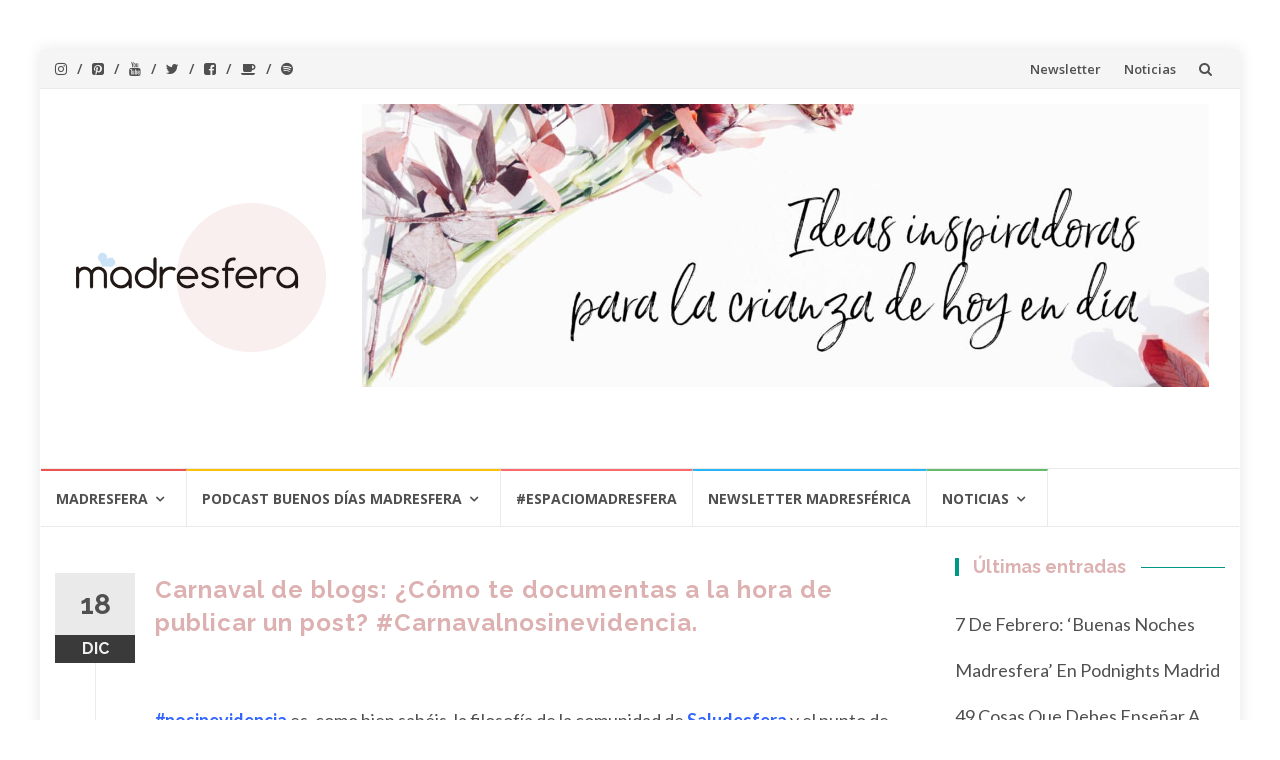

--- FILE ---
content_type: text/html; charset=UTF-8
request_url: https://madresfera.com/carnaval-de-blogs-como-te-documentas-a-la-hora-de-publicar-un-post-carnavalnosinevidencia/
body_size: 19697
content:
<!DOCTYPE html>
<html lang="es">
<head>
<meta charset="UTF-8">
<meta name="viewport" content="width=device-width, initial-scale=1">
<link rel="profile" href="https://gmpg.org/xfn/11">
<link rel="pingback" href="https://madresfera.com/xmlrpc.php">

<title>Carnaval de blogs: ¿Cómo te documentas a la hora de publicar un post? #Carnavalnosinevidencia. &#8211; Madresfera</title>
<meta name='robots' content='max-image-preview:large' />
<link rel='dns-prefetch' href='//fonts.googleapis.com' />
<link rel="alternate" type="application/rss+xml" title="Madresfera &raquo; Feed" href="https://madresfera.com/feed/" />
<link rel="alternate" type="application/rss+xml" title="Madresfera &raquo; Feed de los comentarios" href="https://madresfera.com/comments/feed/" />
<link rel="alternate" type="application/rss+xml" title="Madresfera &raquo; Comentario Carnaval de blogs: ¿Cómo te documentas a la hora de publicar un post? #Carnavalnosinevidencia. del feed" href="https://madresfera.com/carnaval-de-blogs-como-te-documentas-a-la-hora-de-publicar-un-post-carnavalnosinevidencia/feed/" />
<script type="text/javascript">
/* <![CDATA[ */
window._wpemojiSettings = {"baseUrl":"https:\/\/s.w.org\/images\/core\/emoji\/15.0.3\/72x72\/","ext":".png","svgUrl":"https:\/\/s.w.org\/images\/core\/emoji\/15.0.3\/svg\/","svgExt":".svg","source":{"concatemoji":"https:\/\/madresfera.com\/wp-includes\/js\/wp-emoji-release.min.js?ver=6.5.7"}};
/*! This file is auto-generated */
!function(i,n){var o,s,e;function c(e){try{var t={supportTests:e,timestamp:(new Date).valueOf()};sessionStorage.setItem(o,JSON.stringify(t))}catch(e){}}function p(e,t,n){e.clearRect(0,0,e.canvas.width,e.canvas.height),e.fillText(t,0,0);var t=new Uint32Array(e.getImageData(0,0,e.canvas.width,e.canvas.height).data),r=(e.clearRect(0,0,e.canvas.width,e.canvas.height),e.fillText(n,0,0),new Uint32Array(e.getImageData(0,0,e.canvas.width,e.canvas.height).data));return t.every(function(e,t){return e===r[t]})}function u(e,t,n){switch(t){case"flag":return n(e,"\ud83c\udff3\ufe0f\u200d\u26a7\ufe0f","\ud83c\udff3\ufe0f\u200b\u26a7\ufe0f")?!1:!n(e,"\ud83c\uddfa\ud83c\uddf3","\ud83c\uddfa\u200b\ud83c\uddf3")&&!n(e,"\ud83c\udff4\udb40\udc67\udb40\udc62\udb40\udc65\udb40\udc6e\udb40\udc67\udb40\udc7f","\ud83c\udff4\u200b\udb40\udc67\u200b\udb40\udc62\u200b\udb40\udc65\u200b\udb40\udc6e\u200b\udb40\udc67\u200b\udb40\udc7f");case"emoji":return!n(e,"\ud83d\udc26\u200d\u2b1b","\ud83d\udc26\u200b\u2b1b")}return!1}function f(e,t,n){var r="undefined"!=typeof WorkerGlobalScope&&self instanceof WorkerGlobalScope?new OffscreenCanvas(300,150):i.createElement("canvas"),a=r.getContext("2d",{willReadFrequently:!0}),o=(a.textBaseline="top",a.font="600 32px Arial",{});return e.forEach(function(e){o[e]=t(a,e,n)}),o}function t(e){var t=i.createElement("script");t.src=e,t.defer=!0,i.head.appendChild(t)}"undefined"!=typeof Promise&&(o="wpEmojiSettingsSupports",s=["flag","emoji"],n.supports={everything:!0,everythingExceptFlag:!0},e=new Promise(function(e){i.addEventListener("DOMContentLoaded",e,{once:!0})}),new Promise(function(t){var n=function(){try{var e=JSON.parse(sessionStorage.getItem(o));if("object"==typeof e&&"number"==typeof e.timestamp&&(new Date).valueOf()<e.timestamp+604800&&"object"==typeof e.supportTests)return e.supportTests}catch(e){}return null}();if(!n){if("undefined"!=typeof Worker&&"undefined"!=typeof OffscreenCanvas&&"undefined"!=typeof URL&&URL.createObjectURL&&"undefined"!=typeof Blob)try{var e="postMessage("+f.toString()+"("+[JSON.stringify(s),u.toString(),p.toString()].join(",")+"));",r=new Blob([e],{type:"text/javascript"}),a=new Worker(URL.createObjectURL(r),{name:"wpTestEmojiSupports"});return void(a.onmessage=function(e){c(n=e.data),a.terminate(),t(n)})}catch(e){}c(n=f(s,u,p))}t(n)}).then(function(e){for(var t in e)n.supports[t]=e[t],n.supports.everything=n.supports.everything&&n.supports[t],"flag"!==t&&(n.supports.everythingExceptFlag=n.supports.everythingExceptFlag&&n.supports[t]);n.supports.everythingExceptFlag=n.supports.everythingExceptFlag&&!n.supports.flag,n.DOMReady=!1,n.readyCallback=function(){n.DOMReady=!0}}).then(function(){return e}).then(function(){var e;n.supports.everything||(n.readyCallback(),(e=n.source||{}).concatemoji?t(e.concatemoji):e.wpemoji&&e.twemoji&&(t(e.twemoji),t(e.wpemoji)))}))}((window,document),window._wpemojiSettings);
/* ]]> */
</script>
<style id='wp-emoji-styles-inline-css' type='text/css'>

	img.wp-smiley, img.emoji {
		display: inline !important;
		border: none !important;
		box-shadow: none !important;
		height: 1em !important;
		width: 1em !important;
		margin: 0 0.07em !important;
		vertical-align: -0.1em !important;
		background: none !important;
		padding: 0 !important;
	}
</style>
<link rel='stylesheet' id='wp-block-library-css' href='https://madresfera.com/wp-includes/css/dist/block-library/style.min.css?ver=6.5.7' type='text/css' media='all' />
<style id='classic-theme-styles-inline-css' type='text/css'>
/*! This file is auto-generated */
.wp-block-button__link{color:#fff;background-color:#32373c;border-radius:9999px;box-shadow:none;text-decoration:none;padding:calc(.667em + 2px) calc(1.333em + 2px);font-size:1.125em}.wp-block-file__button{background:#32373c;color:#fff;text-decoration:none}
</style>
<style id='global-styles-inline-css' type='text/css'>
body{--wp--preset--color--black: #000000;--wp--preset--color--cyan-bluish-gray: #abb8c3;--wp--preset--color--white: #ffffff;--wp--preset--color--pale-pink: #f78da7;--wp--preset--color--vivid-red: #cf2e2e;--wp--preset--color--luminous-vivid-orange: #ff6900;--wp--preset--color--luminous-vivid-amber: #fcb900;--wp--preset--color--light-green-cyan: #7bdcb5;--wp--preset--color--vivid-green-cyan: #00d084;--wp--preset--color--pale-cyan-blue: #8ed1fc;--wp--preset--color--vivid-cyan-blue: #0693e3;--wp--preset--color--vivid-purple: #9b51e0;--wp--preset--gradient--vivid-cyan-blue-to-vivid-purple: linear-gradient(135deg,rgba(6,147,227,1) 0%,rgb(155,81,224) 100%);--wp--preset--gradient--light-green-cyan-to-vivid-green-cyan: linear-gradient(135deg,rgb(122,220,180) 0%,rgb(0,208,130) 100%);--wp--preset--gradient--luminous-vivid-amber-to-luminous-vivid-orange: linear-gradient(135deg,rgba(252,185,0,1) 0%,rgba(255,105,0,1) 100%);--wp--preset--gradient--luminous-vivid-orange-to-vivid-red: linear-gradient(135deg,rgba(255,105,0,1) 0%,rgb(207,46,46) 100%);--wp--preset--gradient--very-light-gray-to-cyan-bluish-gray: linear-gradient(135deg,rgb(238,238,238) 0%,rgb(169,184,195) 100%);--wp--preset--gradient--cool-to-warm-spectrum: linear-gradient(135deg,rgb(74,234,220) 0%,rgb(151,120,209) 20%,rgb(207,42,186) 40%,rgb(238,44,130) 60%,rgb(251,105,98) 80%,rgb(254,248,76) 100%);--wp--preset--gradient--blush-light-purple: linear-gradient(135deg,rgb(255,206,236) 0%,rgb(152,150,240) 100%);--wp--preset--gradient--blush-bordeaux: linear-gradient(135deg,rgb(254,205,165) 0%,rgb(254,45,45) 50%,rgb(107,0,62) 100%);--wp--preset--gradient--luminous-dusk: linear-gradient(135deg,rgb(255,203,112) 0%,rgb(199,81,192) 50%,rgb(65,88,208) 100%);--wp--preset--gradient--pale-ocean: linear-gradient(135deg,rgb(255,245,203) 0%,rgb(182,227,212) 50%,rgb(51,167,181) 100%);--wp--preset--gradient--electric-grass: linear-gradient(135deg,rgb(202,248,128) 0%,rgb(113,206,126) 100%);--wp--preset--gradient--midnight: linear-gradient(135deg,rgb(2,3,129) 0%,rgb(40,116,252) 100%);--wp--preset--font-size--small: 13px;--wp--preset--font-size--medium: 20px;--wp--preset--font-size--large: 36px;--wp--preset--font-size--x-large: 42px;--wp--preset--spacing--20: 0.44rem;--wp--preset--spacing--30: 0.67rem;--wp--preset--spacing--40: 1rem;--wp--preset--spacing--50: 1.5rem;--wp--preset--spacing--60: 2.25rem;--wp--preset--spacing--70: 3.38rem;--wp--preset--spacing--80: 5.06rem;--wp--preset--shadow--natural: 6px 6px 9px rgba(0, 0, 0, 0.2);--wp--preset--shadow--deep: 12px 12px 50px rgba(0, 0, 0, 0.4);--wp--preset--shadow--sharp: 6px 6px 0px rgba(0, 0, 0, 0.2);--wp--preset--shadow--outlined: 6px 6px 0px -3px rgba(255, 255, 255, 1), 6px 6px rgba(0, 0, 0, 1);--wp--preset--shadow--crisp: 6px 6px 0px rgba(0, 0, 0, 1);}:where(.is-layout-flex){gap: 0.5em;}:where(.is-layout-grid){gap: 0.5em;}body .is-layout-flex{display: flex;}body .is-layout-flex{flex-wrap: wrap;align-items: center;}body .is-layout-flex > *{margin: 0;}body .is-layout-grid{display: grid;}body .is-layout-grid > *{margin: 0;}:where(.wp-block-columns.is-layout-flex){gap: 2em;}:where(.wp-block-columns.is-layout-grid){gap: 2em;}:where(.wp-block-post-template.is-layout-flex){gap: 1.25em;}:where(.wp-block-post-template.is-layout-grid){gap: 1.25em;}.has-black-color{color: var(--wp--preset--color--black) !important;}.has-cyan-bluish-gray-color{color: var(--wp--preset--color--cyan-bluish-gray) !important;}.has-white-color{color: var(--wp--preset--color--white) !important;}.has-pale-pink-color{color: var(--wp--preset--color--pale-pink) !important;}.has-vivid-red-color{color: var(--wp--preset--color--vivid-red) !important;}.has-luminous-vivid-orange-color{color: var(--wp--preset--color--luminous-vivid-orange) !important;}.has-luminous-vivid-amber-color{color: var(--wp--preset--color--luminous-vivid-amber) !important;}.has-light-green-cyan-color{color: var(--wp--preset--color--light-green-cyan) !important;}.has-vivid-green-cyan-color{color: var(--wp--preset--color--vivid-green-cyan) !important;}.has-pale-cyan-blue-color{color: var(--wp--preset--color--pale-cyan-blue) !important;}.has-vivid-cyan-blue-color{color: var(--wp--preset--color--vivid-cyan-blue) !important;}.has-vivid-purple-color{color: var(--wp--preset--color--vivid-purple) !important;}.has-black-background-color{background-color: var(--wp--preset--color--black) !important;}.has-cyan-bluish-gray-background-color{background-color: var(--wp--preset--color--cyan-bluish-gray) !important;}.has-white-background-color{background-color: var(--wp--preset--color--white) !important;}.has-pale-pink-background-color{background-color: var(--wp--preset--color--pale-pink) !important;}.has-vivid-red-background-color{background-color: var(--wp--preset--color--vivid-red) !important;}.has-luminous-vivid-orange-background-color{background-color: var(--wp--preset--color--luminous-vivid-orange) !important;}.has-luminous-vivid-amber-background-color{background-color: var(--wp--preset--color--luminous-vivid-amber) !important;}.has-light-green-cyan-background-color{background-color: var(--wp--preset--color--light-green-cyan) !important;}.has-vivid-green-cyan-background-color{background-color: var(--wp--preset--color--vivid-green-cyan) !important;}.has-pale-cyan-blue-background-color{background-color: var(--wp--preset--color--pale-cyan-blue) !important;}.has-vivid-cyan-blue-background-color{background-color: var(--wp--preset--color--vivid-cyan-blue) !important;}.has-vivid-purple-background-color{background-color: var(--wp--preset--color--vivid-purple) !important;}.has-black-border-color{border-color: var(--wp--preset--color--black) !important;}.has-cyan-bluish-gray-border-color{border-color: var(--wp--preset--color--cyan-bluish-gray) !important;}.has-white-border-color{border-color: var(--wp--preset--color--white) !important;}.has-pale-pink-border-color{border-color: var(--wp--preset--color--pale-pink) !important;}.has-vivid-red-border-color{border-color: var(--wp--preset--color--vivid-red) !important;}.has-luminous-vivid-orange-border-color{border-color: var(--wp--preset--color--luminous-vivid-orange) !important;}.has-luminous-vivid-amber-border-color{border-color: var(--wp--preset--color--luminous-vivid-amber) !important;}.has-light-green-cyan-border-color{border-color: var(--wp--preset--color--light-green-cyan) !important;}.has-vivid-green-cyan-border-color{border-color: var(--wp--preset--color--vivid-green-cyan) !important;}.has-pale-cyan-blue-border-color{border-color: var(--wp--preset--color--pale-cyan-blue) !important;}.has-vivid-cyan-blue-border-color{border-color: var(--wp--preset--color--vivid-cyan-blue) !important;}.has-vivid-purple-border-color{border-color: var(--wp--preset--color--vivid-purple) !important;}.has-vivid-cyan-blue-to-vivid-purple-gradient-background{background: var(--wp--preset--gradient--vivid-cyan-blue-to-vivid-purple) !important;}.has-light-green-cyan-to-vivid-green-cyan-gradient-background{background: var(--wp--preset--gradient--light-green-cyan-to-vivid-green-cyan) !important;}.has-luminous-vivid-amber-to-luminous-vivid-orange-gradient-background{background: var(--wp--preset--gradient--luminous-vivid-amber-to-luminous-vivid-orange) !important;}.has-luminous-vivid-orange-to-vivid-red-gradient-background{background: var(--wp--preset--gradient--luminous-vivid-orange-to-vivid-red) !important;}.has-very-light-gray-to-cyan-bluish-gray-gradient-background{background: var(--wp--preset--gradient--very-light-gray-to-cyan-bluish-gray) !important;}.has-cool-to-warm-spectrum-gradient-background{background: var(--wp--preset--gradient--cool-to-warm-spectrum) !important;}.has-blush-light-purple-gradient-background{background: var(--wp--preset--gradient--blush-light-purple) !important;}.has-blush-bordeaux-gradient-background{background: var(--wp--preset--gradient--blush-bordeaux) !important;}.has-luminous-dusk-gradient-background{background: var(--wp--preset--gradient--luminous-dusk) !important;}.has-pale-ocean-gradient-background{background: var(--wp--preset--gradient--pale-ocean) !important;}.has-electric-grass-gradient-background{background: var(--wp--preset--gradient--electric-grass) !important;}.has-midnight-gradient-background{background: var(--wp--preset--gradient--midnight) !important;}.has-small-font-size{font-size: var(--wp--preset--font-size--small) !important;}.has-medium-font-size{font-size: var(--wp--preset--font-size--medium) !important;}.has-large-font-size{font-size: var(--wp--preset--font-size--large) !important;}.has-x-large-font-size{font-size: var(--wp--preset--font-size--x-large) !important;}
.wp-block-navigation a:where(:not(.wp-element-button)){color: inherit;}
:where(.wp-block-post-template.is-layout-flex){gap: 1.25em;}:where(.wp-block-post-template.is-layout-grid){gap: 1.25em;}
:where(.wp-block-columns.is-layout-flex){gap: 2em;}:where(.wp-block-columns.is-layout-grid){gap: 2em;}
.wp-block-pullquote{font-size: 1.5em;line-height: 1.6;}
</style>
<link rel='stylesheet' id='power-addons-plugins-css' href='https://madresfera.com/wp-content/plugins/power-vc-add-on/public/css/plugins.css?ver=1.0.0' type='text/css' media='all' />
<link rel='stylesheet' id='power-addons-css' href='https://madresfera.com/wp-content/plugins/power-vc-add-on/public/css/power-addons-public.css?ver=1.0.0' type='text/css' media='all' />
<link rel='stylesheet' id='islemag-bootstrap-css' href='https://madresfera.com/wp-content/themes/islemag/css/bootstrap.min.css?ver=3.3.5' type='text/css' media='all' />
<link rel='stylesheet' id='islemag-style-css' href='https://madresfera.com/wp-content/themes/islemag/style.css?ver=6.5.7' type='text/css' media='all' />
<link rel='stylesheet' id='islemag-fontawesome-css' href='https://madresfera.com/wp-content/themes/islemag/css/font-awesome.min.css?ver=4.4.0' type='text/css' media='all' />
<link rel='stylesheet' id='islemag-fonts-css' href='//fonts.googleapis.com/css?family=Lato%3A400%2C700%7CRaleway%3A400%2C500%2C600%2C700%7COpen+Sans%3A400%2C700%2C600&#038;subset=latin%2Clatin-ext' type='text/css' media='all' />
<script type="text/javascript" src="https://madresfera.com/wp-includes/js/jquery/jquery.min.js?ver=3.7.1" id="jquery-core-js"></script>
<script type="text/javascript" src="https://madresfera.com/wp-includes/js/jquery/jquery-migrate.min.js?ver=3.4.1" id="jquery-migrate-js"></script>
<script></script><link rel="https://api.w.org/" href="https://madresfera.com/wp-json/" /><link rel="alternate" type="application/json" href="https://madresfera.com/wp-json/wp/v2/posts/850" /><meta name="generator" content="WordPress 6.5.7" />
<link rel="canonical" href="https://madresfera.com/carnaval-de-blogs-como-te-documentas-a-la-hora-de-publicar-un-post-carnavalnosinevidencia/" />
<link rel='shortlink' href='https://madresfera.com/?p=850' />
<link rel="alternate" type="application/json+oembed" href="https://madresfera.com/wp-json/oembed/1.0/embed?url=https%3A%2F%2Fmadresfera.com%2Fcarnaval-de-blogs-como-te-documentas-a-la-hora-de-publicar-un-post-carnavalnosinevidencia%2F" />
<link rel="alternate" type="text/xml+oembed" href="https://madresfera.com/wp-json/oembed/1.0/embed?url=https%3A%2F%2Fmadresfera.com%2Fcarnaval-de-blogs-como-te-documentas-a-la-hora-de-publicar-un-post-carnavalnosinevidencia%2F&#038;format=xml" />
<!-- Facebook Pixel Code -->
<script>
!function(f,b,e,v,n,t,s)
{if(f.fbq)return;n=f.fbq=function(){n.callMethod?
n.callMethod.apply(n,arguments):n.queue.push(arguments)};
if(!f._fbq)f._fbq=n;n.push=n;n.loaded=!0;n.version='2.0';
n.queue=[];t=b.createElement(e);t.async=!0;
t.src=v;s=b.getElementsByTagName(e)[0];
s.parentNode.insertBefore(t,s)}(window,document,'script',
'https://connect.facebook.net/en_US/fbevents.js');
 fbq('init', '1588577574909289'); 
fbq('track', 'PageView');
</script>
<noscript>
 <img height="1" width="1" 
src="https://www.facebook.com/tr?id=1588577574909289&ev=PageView
&noscript=1"/>
</noscript>
<!-- End Facebook Pixel Code -->


<script async='async' src='https://www.googletagservices.com/tag/js/gpt.js'></script>
<script>
  var googletag = googletag || {};
  googletag.cmd = googletag.cmd || [];
</script>

<script>
  googletag.cmd.push(function() {
    googletag.defineSlot('/93719018/B00000_300x250', [300, 250], 'div-gpt-ad-1519639580407-0').addService(googletag.pubads());
    googletag.defineSlot('/93719018/B00000_300x600', [300, 600], 'div-gpt-ad-1519639580407-1').addService(googletag.pubads());
    googletag.pubads().enableSingleRequest();
    googletag.enableServices();
  });
</script>
<link rel="stylesheet" type="text/css" href="//cdnjs.cloudflare.com/ajax/libs/cookieconsent2/3.0.3/cookieconsent.min.css" />
<script src="//cdnjs.cloudflare.com/ajax/libs/cookieconsent2/3.0.3/cookieconsent.min.js"></script>
<script async src=https://tags.refinery89.com/v2/madresferacom.js></script>

<!-- Stream WordPress user activity plugin v4.1.1 -->
<meta name="generator" content="Powered by WPBakery Page Builder - drag and drop page builder for WordPress."/>
<link rel="icon" href="https://madresfera.com/wp-content/uploads/2025/12/cropped-images-Editada-32x32.png" sizes="32x32" />
<link rel="icon" href="https://madresfera.com/wp-content/uploads/2025/12/cropped-images-Editada-192x192.png" sizes="192x192" />
<link rel="apple-touch-icon" href="https://madresfera.com/wp-content/uploads/2025/12/cropped-images-Editada-180x180.png" />
<meta name="msapplication-TileImage" content="https://madresfera.com/wp-content/uploads/2025/12/cropped-images-Editada-270x270.png" />
<style type="text/css">.title-border span { color: #ddb1b1 }.post .entry-title, .post h1, .post h2, .post h3, .post h4, .post h5, .post h6, .post h1 a, .post h2 a, .post h3 a, .post h4 a, .post h5 a, .post h6 a { color: #ddb1b1 }.page-header h1 { color: #ddb1b1 }.sidebar .widget li a, .islemag-content-right, .islemag-content-right a, .post .entry-content, .post .entry-content p,
		 .post .entry-cats, .post .entry-cats a, .post .entry-comments.post .entry-separator, .post .entry-footer a,
		 .post .entry-footer span, .post .entry-footer .entry-cats, .post .entry-footer .entry-cats a, .author-content { color: ##454545}.islemag-top-container .entry-block .entry-overlay-meta .entry-title a { color: #b7b7b7 }.islemag-top-container .entry-overlay-meta .entry-overlay-date { color: #b7b7b7 }.islemag-top-container .entry-overlay-meta .entry-separator { color: #b7b7b7 }.islemag-top-container .entry-overlay-meta > a { color: #b7b7b7 }.home.blog .islemag-content-left .entry-title a, .blog-related-carousel .entry-title a { color: #000000 }.islemag-content-left .entry-meta, .islemag-content-left .blog-related-carousel .entry-content p,
		.islemag-content-left .blog-related-carousel .entry-cats .entry-label, .islemag-content-left .blog-related-carousel .entry-cats a,
		.islemag-content-left .blog-related-carousel > a, .islemag-content-left .blog-related-carousel .entry-footer > a { color: #ddb1b1 }.islemag-content-left .entry-meta .entry-separator { color: #ddb1b1 }.islemag-content-left .entry-meta a { color: #ddb1b1 }.islemag-content-left .islemag-template3 .col-sm-6 .entry-overlay p { color: #ddb1b1 }</style>		<style type="text/css" id="wp-custom-css">
			body {
    min-height: 100%;
    color: #505050;
    background-color: #fff;
    font: 400 18px/1.6 "Lato", Verdana, sans-serif;
    -webkit-font-smoothing: antialiased;
    -moz-osx-font-smoothing: grayscale;
}
.entry-title {
    margin-bottom: 15px;
    font-size: 24px;
    line-height: 1.4;
    letter-spacing: 1px;
}
h4, .h4 {
 margin: 15px 0 10px 0;
 font-size: 20px;
}
/*
Te damos la bienvenida a CSS personalizado

Para saber cómo funciona, ve a http://wp.me/PEmnE-Bt
*/
.eltdf-wrapper {
	z-index: 0;
}

.powerdby {
	visibility: hidden;
}

/*.vc_custom_1539711856918 {
	border: none;
}*/
.tablepress tfoot th, .tablepress thead th {
    background-color: pink ;
}
.tablepress .sorting:hover,
.tablepress .sorting_asc,
.tablepress .sorting_desc {
	background-color: #ddb1b1;
}
.column-1{
	font-weight: bold;
	font-size: 1.2em;
}
table.dataTable.dtr-inline.collapsed>tbody>tr>td:first-child:before, table.dataTable.dtr-inline.collapsed>tbody>tr>th:first-child:before {
    top: 8px;
    left: 4px;
    height: 16px;
    width: 100%;
    display: block;
    position: absolute;
    color: #fff;
    border: 2px solid #fff;
    -webkit-border-radius: 16px;
    border-radius: 16px;
    -webkit-box-shadow: 0 0 3px #444;
    box-shadow: 0 0 3px #444;
    -webkit-box-sizing: content-box;
    -moz-box-sizing: content-box;
    box-sizing: content-box;
    text-align: center;
    font-family: 'Courier New',Courier,monospace;
    line-height: 16px;
    content: 'Resumen';
    background-color: pink;
}		</style>
		<noscript><style> .wpb_animate_when_almost_visible { opacity: 1; }</style></noscript></head>

<body class="post-template-default single single-post postid-850 single-format-standard wp-custom-logo eltd-core-1.0 group-blog wpb-js-composer js-comp-ver-7.7.2 vc_responsive">


		<div id="wrapper" class="boxed">

		<header id="header" class="site-header" role="banner">
						<div class="navbar-top container-fluid">
								<div class="navbar-left social-icons">
					<a href="https://www.instagram.com/madresfera/" class="social-icon"><i class="fa fa-instagram"></i></a><a href="https://www.pinterest.es/madresfera/" class="social-icon"><i class="fa fa-pinterest-square"></i></a><a href="https://www.youtube.com/channel/UC5V0_scdb4SQpvdXct8Lrwg" class="social-icon"><i class="fa fa-youtube"></i></a><a href="https://twitter.com/madresfera" class="social-icon"><i class="fa fa-twitter"></i></a><a href="https://www.facebook.com/Madresfera/?fref=ts" class="social-icon"><i class="fa fa-facebook-square"></i></a><a href="https://www.spreaker.com/show/buenos-dias-madresfera" class="social-icon"><i class="fa fa-coffee"></i></a><a href="https://open.spotify.com/show/26jPnreXkasZbxaPoPiLKW" class="social-icon"><i class="fa fa-spotify"></i></a>				</div>

				<button type="button" class="navbar-btn"><i class="fa fa-search"></i></button>

				<div class="navbar-right">
				  <div id="navbar" class="navbar">
							<nav id="top-navigation" class="navigation top-navigation" role="navigation">
								<button class="menu-toggle">Menú</button>
								<a class="screen-reader-text skip-link" href="#content" title="Saltar al contenido">Saltar al contenido</a>
								<div class="menu-login-container"><ul id="primary-menu" class="nav-menu"><li id="menu-item-101716" class="menu-item menu-item-type-post_type menu-item-object-page menu-item-101716"><a href="https://madresfera.com/newsletter/">Newsletter</a></li>
<li id="menu-item-101829" class="menu-item menu-item-type-post_type menu-item-object-page menu-item-101829"><a href="https://madresfera.com/noticias/">Noticias</a></li>
</ul></div>							</nav><!-- #site-navigation -->
						</div><!-- #navbar -->
				</div>
				<div class="navbar-white top" id="header-search-form">
					
<form class="navbar-form" role="search" action="https://madresfera.com/">
	<span class="screen-reader-text">Buscar por:</span>
	<input type="search" id="s" name="s" class="form-control" placeholder="Buscar aquí..." title="Buscar por:">
	<button type="submit" title="Search"><i class="fa fa-search"></i></button>
</form>
				</div><!-- End #header-search-form -->
							</div>

			<div class="header-content clearfix">
								<div class="col-md-3 col-sm-3 col-xs-12 navbar-brand">
					<a href="https://madresfera.com/" class="custom-logo-link" rel="home"><img width="250" height="149" src="https://madresfera.com/wp-content/uploads/2016/07/cropped-madresfera-logo-medium.png" class="custom-logo" alt="Logo Madresfera" decoding="async" srcset="https://madresfera.com/wp-content/uploads/2016/07/cropped-madresfera-logo-medium.png 250w, https://madresfera.com/wp-content/uploads/2016/07/cropped-madresfera-logo-medium-110x66.png 110w" sizes="(max-width: 250px) 100vw, 250px" /></a><div class="header-logo-wrap text-header islemag_only_customizer"><h1 itemprop="headline" id="site-title" class="site-title"><a href="https://madresfera.com/" title="Madresfera" rel="home">Madresfera</a></h1><p itemprop="description" id="site-description" class="site-description">La comunidad de referencia de creadores de contenido de sobre crianza en castellano</p></div>				</div>
			
				<div class="col-md-9 col-sm-9 col-xs-12 islemag-banner">
					<div id="media_gallery-2" class="widget widget_media_gallery"><div id='gallery-1' class='gallery galleryid-850 gallery-columns-1 gallery-size-full'><figure class='gallery-item'>
			<div class='gallery-icon landscape'>
				<img width="1920" height="641" src="https://madresfera.com/wp-content/uploads/2023/12/chris-liu-1451354-unsplash-copy-7-1.jpg" class="attachment-full size-full" alt="" decoding="async" fetchpriority="high" srcset="https://madresfera.com/wp-content/uploads/2023/12/chris-liu-1451354-unsplash-copy-7-1.jpg 1920w, https://madresfera.com/wp-content/uploads/2023/12/chris-liu-1451354-unsplash-copy-7-1-300x100.jpg 300w, https://madresfera.com/wp-content/uploads/2023/12/chris-liu-1451354-unsplash-copy-7-1-768x256.jpg 768w, https://madresfera.com/wp-content/uploads/2023/12/chris-liu-1451354-unsplash-copy-7-1-1536x513.jpg 1536w, https://madresfera.com/wp-content/uploads/2023/12/chris-liu-1451354-unsplash-copy-7-1-110x37.jpg 110w, https://madresfera.com/wp-content/uploads/2023/12/chris-liu-1451354-unsplash-copy-7-1-420x140.jpg 420w, https://madresfera.com/wp-content/uploads/2023/12/chris-liu-1451354-unsplash-copy-7-1-770x257.jpg 770w" sizes="(max-width: 1920px) 100vw, 1920px" />
			</div></figure>
		</div>
</div><div id="text-7" class="widget widget_text">			<div class="textwidget"><div class="vc_empty_space"   style="height: 14px"><span class="vc_empty_space_inner"></span></div>

<div class="vc_empty_space"   style="height: 24px"><span class="vc_empty_space_inner"></span></div>
</div>
		</div>				</div>
							</div>

									<div id="navbar" class="navbar islemag-sticky">
			  <nav id="site-navigation" class="navigation main-navigation" role="navigation">
				<button class="menu-toggle">Menú</button>
				<a class="screen-reader-text skip-link" href="#content" title="Saltar al contenido">Saltar al contenido</a>
				<div class="menu-main-menu-container"><ul id="primary-menu" class="nav-menu"><li id="menu-item-15072" class="menu-item menu-item-type-custom menu-item-object-custom menu-item-home menu-item-has-children menu-item-15072"><a href="https://madresfera.com">Madresfera</a>
<ul class="sub-menu">
	<li id="menu-item-15074" class="menu-item menu-item-type-custom menu-item-object-custom menu-item-has-children menu-item-15074"><a href="#">Eventos y promociones</a>
	<ul class="sub-menu">
		<li id="menu-item-14869" class="menu-item menu-item-type-taxonomy menu-item-object-category current-post-ancestor current-menu-parent current-post-parent menu-item-has-children menu-item-14869"><a href="https://madresfera.com/category/eventos-y-promociones/">Eventos y Promociones</a>
		<ul class="sub-menu">
			<li id="menu-item-14871" class="menu-item menu-item-type-taxonomy menu-item-object-category menu-item-has-children menu-item-14871"><a href="https://madresfera.com/category/eventos-y-promociones/promociones/">Promociones</a>
			<ul class="sub-menu">
				<li id="menu-item-23871" class="menu-item menu-item-type-taxonomy menu-item-object-category current-post-ancestor current-menu-parent current-post-parent menu-item-23871"><a href="https://madresfera.com/category/carnaval-de-post/">Carnaval de post</a></li>
				<li id="menu-item-51000" class="menu-item menu-item-type-taxonomy menu-item-object-category menu-item-51000"><a href="https://madresfera.com/category/eventos-y-promociones/promociones/casasconhistoria/">#CasasConHistoria</a></li>
				<li id="menu-item-53617" class="menu-item menu-item-type-taxonomy menu-item-object-category menu-item-53617"><a href="https://madresfera.com/category/esto-me-aneta-muchisimo/">Esto me aneta muchísimo</a></li>
				<li id="menu-item-51001" class="menu-item menu-item-type-taxonomy menu-item-object-category menu-item-51001"><a href="https://madresfera.com/category/eventos-y-promociones/promociones/sello-de-calidad/">Sello de Calidad</a></li>
			</ul>
</li>
		</ul>
</li>
		<li id="menu-item-5569" class="menu-item menu-item-type-post_type menu-item-object-page menu-item-has-children menu-item-5569"><a href="https://madresfera.com/bloggers-day/">Blogger&#8217;s Day</a>
		<ul class="sub-menu">
			<li id="menu-item-87232" class="menu-item menu-item-type-post_type menu-item-object-page menu-item-has-children menu-item-87232"><a href="https://madresfera.com/mbday23/">MBDAY23</a>
			<ul class="sub-menu">
				<li id="menu-item-87328" class="menu-item menu-item-type-taxonomy menu-item-object-category menu-item-87328"><a href="https://madresfera.com/category/premios-inspirate-2023/">Premios Inspírate 2023</a></li>
			</ul>
</li>
			<li id="menu-item-61164" class="menu-item menu-item-type-taxonomy menu-item-object-category menu-item-has-children menu-item-61164"><a href="https://madresfera.com/category/bloggers-day/bloggers-day-2020/">Blogger&#8217;s Day 2020</a>
			<ul class="sub-menu">
				<li id="menu-item-70955" class="menu-item menu-item-type-taxonomy menu-item-object-category menu-item-70955"><a href="https://madresfera.com/category/premios-madresfera-2020/">Premios Madresfera 2020</a></li>
				<li id="menu-item-65831" class="menu-item menu-item-type-taxonomy menu-item-object-category menu-item-65831"><a href="https://madresfera.com/category/bloggers-day/bloggers-day-2020/esto-no-es-el-mbday20/">Esto no es el Mbday20</a></li>
			</ul>
</li>
			<li id="menu-item-54909" class="menu-item menu-item-type-taxonomy menu-item-object-category menu-item-has-children menu-item-54909"><a href="https://madresfera.com/category/bloggers-day-2019/">Blogger´s Day 2019</a>
			<ul class="sub-menu">
				<li id="menu-item-61442" class="menu-item menu-item-type-taxonomy menu-item-object-category menu-item-61442"><a href="https://madresfera.com/category/premios-madresfera-2019/">Premios Madresfera 2019</a></li>
			</ul>
</li>
			<li id="menu-item-40546" class="menu-item menu-item-type-taxonomy menu-item-object-category menu-item-has-children menu-item-40546"><a href="https://madresfera.com/category/bloggers-day/bloggers-day-2018/">Blogger&#8217;s Day 2018</a>
			<ul class="sub-menu">
				<li id="menu-item-53064" class="menu-item menu-item-type-taxonomy menu-item-object-category menu-item-53064"><a href="https://madresfera.com/category/premios-madresfera-2018/">Premios Madresfera 2018</a></li>
			</ul>
</li>
			<li id="menu-item-23870" class="menu-item menu-item-type-taxonomy menu-item-object-category menu-item-has-children menu-item-23870"><a href="https://madresfera.com/category/bloggers-day/bloggers-day-2017/">Blogger&#8217;s Day 2017</a>
			<ul class="sub-menu">
				<li id="menu-item-40547" class="menu-item menu-item-type-taxonomy menu-item-object-category menu-item-40547"><a href="https://madresfera.com/category/premios-madresfera-2017/">Premios Madresfera 2017</a></li>
			</ul>
</li>
			<li id="menu-item-23868" class="menu-item menu-item-type-taxonomy menu-item-object-category menu-item-has-children menu-item-23868"><a href="https://madresfera.com/category/bloggers-day/bloggers-day-2016-bloggers-day/">Blogger`s Day 2016</a>
			<ul class="sub-menu">
				<li id="menu-item-42367" class="menu-item menu-item-type-taxonomy menu-item-object-category menu-item-42367"><a href="https://madresfera.com/category/premios-madresfera-2016/">Premios Madresfera 2016</a></li>
			</ul>
</li>
			<li id="menu-item-42366" class="menu-item menu-item-type-taxonomy menu-item-object-category menu-item-42366"><a href="https://madresfera.com/category/premios-madresfera-2015/">Premios Madresfera 2015</a></li>
			<li id="menu-item-23869" class="menu-item menu-item-type-taxonomy menu-item-object-category menu-item-23869"><a href="https://madresfera.com/category/bloggers-day/bloggers-day-2014/">Blogger&#8217;s Day 2014</a></li>
		</ul>
</li>
	</ul>
</li>
	<li id="menu-item-5542" class="menu-item menu-item-type-post_type menu-item-object-page menu-item-5542"><a href="https://madresfera.com/contacta/">Contacta</a></li>
</ul>
</li>
<li id="menu-item-6430" class="menu-item menu-item-type-post_type menu-item-object-page menu-item-has-children menu-item-6430"><a href="https://madresfera.com/madresfera/podcast-buenos-dias-madresfera/">Podcast Buenos días Madresfera</a>
<ul class="sub-menu">
	<li id="menu-item-73783" class="menu-item menu-item-type-taxonomy menu-item-object-category menu-item-73783"><a href="https://madresfera.com/category/noticias/podcasting/buenos-dias-madresfera/somostribu/">#SomosTribu</a></li>
	<li id="menu-item-73782" class="menu-item menu-item-type-taxonomy menu-item-object-category menu-item-73782"><a href="https://madresfera.com/category/y-yo-con-estos-comics/">Y yo con estos cómics</a></li>
</ul>
</li>
<li id="menu-item-77990" class="menu-item menu-item-type-taxonomy menu-item-object-category menu-item-77990"><a href="https://madresfera.com/category/espaciomadresfera/">#EspacioMadresfera</a></li>
<li id="menu-item-60904" class="menu-item menu-item-type-post_type menu-item-object-page menu-item-60904"><a href="https://madresfera.com/newsletter/">Newsletter madresférica</a></li>
<li id="menu-item-86269" class="menu-item menu-item-type-custom menu-item-object-custom menu-item-has-children menu-item-86269"><a href="https://madresfera.com/noticias/">Noticias</a>
<ul class="sub-menu">
	<li id="menu-item-39662" class="menu-item menu-item-type-taxonomy menu-item-object-category menu-item-39662"><a href="https://madresfera.com/category/noticias/agenda-solidaria/">Agenda solidaria</a></li>
	<li id="menu-item-23875" class="menu-item menu-item-type-taxonomy menu-item-object-category menu-item-23875"><a href="https://madresfera.com/category/noticias/food-health/alimentacion/">Alimentación</a></li>
	<li id="menu-item-14861" class="menu-item menu-item-type-taxonomy menu-item-object-category menu-item-has-children menu-item-14861"><a href="https://madresfera.com/category/noticias/blogging/">Blogging</a>
	<ul class="sub-menu">
		<li id="menu-item-40548" class="menu-item menu-item-type-taxonomy menu-item-object-category menu-item-40548"><a href="https://madresfera.com/category/noticias/blogging/recursos-para-bloggers/">Recursos para bloggers</a></li>
		<li id="menu-item-23889" class="menu-item menu-item-type-taxonomy menu-item-object-category menu-item-23889"><a href="https://madresfera.com/category/bloggers-por-el-mundo/">Bloggers por el mundo</a></li>
		<li id="menu-item-23872" class="menu-item menu-item-type-taxonomy menu-item-object-category menu-item-23872"><a href="https://madresfera.com/category/noticias/blogging/tutoriales/">Tutoriales</a></li>
	</ul>
</li>
	<li id="menu-item-54266" class="menu-item menu-item-type-taxonomy menu-item-object-category menu-item-54266"><a href="https://madresfera.com/category/editorial-de-domingo/">Editorial de domingo</a></li>
	<li id="menu-item-23874" class="menu-item menu-item-type-taxonomy menu-item-object-category menu-item-23874"><a href="https://madresfera.com/category/noticias/experiencias/">Experiencias</a></li>
	<li id="menu-item-23873" class="menu-item menu-item-type-taxonomy menu-item-object-category menu-item-23873"><a href="https://madresfera.com/category/noticias/educacion/">Educación</a></li>
	<li id="menu-item-14863" class="menu-item menu-item-type-taxonomy menu-item-object-category menu-item-has-children menu-item-14863"><a href="https://madresfera.com/category/noticias/familia/">Familia</a>
	<ul class="sub-menu">
		<li id="menu-item-23876" class="menu-item menu-item-type-taxonomy menu-item-object-category menu-item-23876"><a href="https://madresfera.com/category/noticias/food-health/familias-diversas/">Familias diversas</a></li>
	</ul>
</li>
	<li id="menu-item-14864" class="menu-item menu-item-type-taxonomy menu-item-object-category menu-item-14864"><a href="https://madresfera.com/category/noticias/food-health/">Food &amp; Health</a></li>
	<li id="menu-item-23880" class="menu-item menu-item-type-taxonomy menu-item-object-category menu-item-23880"><a href="https://madresfera.com/category/noticias/legalidad/">Legalidad</a></li>
	<li id="menu-item-58854" class="menu-item menu-item-type-taxonomy menu-item-object-category menu-item-58854"><a href="https://madresfera.com/category/historias-de-crianza/">Historias de crianza</a></li>
	<li id="menu-item-23879" class="menu-item menu-item-type-taxonomy menu-item-object-category menu-item-23879"><a href="https://madresfera.com/category/noticias/infertilidad/">Infertilidad</a></li>
	<li id="menu-item-23881" class="menu-item menu-item-type-taxonomy menu-item-object-category menu-item-has-children menu-item-23881"><a href="https://madresfera.com/category/noticias/libros/">Libros</a>
	<ul class="sub-menu">
		<li id="menu-item-23882" class="menu-item menu-item-type-taxonomy menu-item-object-category menu-item-23882"><a href="https://madresfera.com/category/noticias/libros/libros-infantiles/">Libros Infantiles</a></li>
		<li id="menu-item-58293" class="menu-item menu-item-type-taxonomy menu-item-object-category menu-item-58293"><a href="https://madresfera.com/category/noticias/libros/libros-de-maternidad/">Libros de maternidad</a></li>
		<li id="menu-item-72204" class="menu-item menu-item-type-taxonomy menu-item-object-category menu-item-72204"><a href="https://madresfera.com/category/y-yo-con-estos-comics/">Y yo con estos cómics</a></li>
	</ul>
</li>
	<li id="menu-item-23883" class="menu-item menu-item-type-taxonomy menu-item-object-category menu-item-23883"><a href="https://madresfera.com/category/noticias/manualidades/">Manualidades</a></li>
	<li id="menu-item-14865" class="menu-item menu-item-type-taxonomy menu-item-object-category menu-item-14865"><a href="https://madresfera.com/category/noticias/food-health/rincon-en-rosa/">Rincón en Rosa</a></li>
	<li id="menu-item-58295" class="menu-item menu-item-type-taxonomy menu-item-object-category menu-item-58295"><a href="https://madresfera.com/category/noticias/medioambiente/">Medioambiente</a></li>
	<li id="menu-item-23884" class="menu-item menu-item-type-taxonomy menu-item-object-category menu-item-23884"><a href="https://madresfera.com/category/noticias/padresfera/">Padresfera</a></li>
	<li id="menu-item-23886" class="menu-item menu-item-type-taxonomy menu-item-object-category menu-item-23886"><a href="https://madresfera.com/category/noticias/solidaridad/">Solidaridad</a></li>
	<li id="menu-item-58294" class="menu-item menu-item-type-taxonomy menu-item-object-category menu-item-58294"><a href="https://madresfera.com/category/noticias/maternidad/">Maternidad</a></li>
	<li id="menu-item-58296" class="menu-item menu-item-type-taxonomy menu-item-object-category menu-item-58296"><a href="https://madresfera.com/category/noticias/pelis-de-familia/">Pelis de familia</a></li>
	<li id="menu-item-14867" class="menu-item menu-item-type-taxonomy menu-item-object-category menu-item-14867"><a href="https://madresfera.com/category/noticias/podcasting/">Podcasting</a></li>
	<li id="menu-item-23885" class="menu-item menu-item-type-taxonomy menu-item-object-category menu-item-23885"><a href="https://madresfera.com/category/noticias/post-enmascarado/">Post Enmascarado</a></li>
	<li id="menu-item-14868" class="menu-item menu-item-type-taxonomy menu-item-object-category menu-item-14868"><a href="https://madresfera.com/category/noticias/que-esta-pasando/">Qué está pasando</a></li>
	<li id="menu-item-23877" class="menu-item menu-item-type-taxonomy menu-item-object-category menu-item-has-children menu-item-23877"><a href="https://madresfera.com/category/noticias/food-health/salud/">Salud</a>
	<ul class="sub-menu">
		<li id="menu-item-23878" class="menu-item menu-item-type-taxonomy menu-item-object-category menu-item-23878"><a href="https://madresfera.com/category/noticias/food-health/salud-dental/">Salud dental</a></li>
		<li id="menu-item-23890" class="menu-item menu-item-type-taxonomy menu-item-object-category menu-item-23890"><a href="https://madresfera.com/category/seguridad-infantil/">Seguridad infantil</a></li>
		<li id="menu-item-72205" class="menu-item menu-item-type-taxonomy menu-item-object-category menu-item-72205"><a href="https://madresfera.com/category/salud-mental/">Salud mental</a></li>
	</ul>
</li>
	<li id="menu-item-58297" class="menu-item menu-item-type-taxonomy menu-item-object-category menu-item-58297"><a href="https://madresfera.com/category/sin-categoria/">Sin categoría</a></li>
	<li id="menu-item-23887" class="menu-item menu-item-type-taxonomy menu-item-object-category menu-item-23887"><a href="https://madresfera.com/category/noticias/tecnologia/">Tecnología</a></li>
	<li id="menu-item-52971" class="menu-item menu-item-type-taxonomy menu-item-object-category menu-item-52971"><a href="https://madresfera.com/category/un-padre-con-cuento/">Un padre con cuento</a></li>
</ul>
</li>
</ul></div>			  </nav><!-- #site-navigation -->
			</div><!-- #navbar -->
			

		</header><!-- End #header -->
				<div id="content" class="site-content">

		<div id="primary" class="content-area">
						<div class="islemag-content-left col-md-9">
				<main id="main" class="site-main" role="main">

									
		  <div class="row">
			<div class="col-md-12">

				<article id="post-850" class="entry single post-850 post type-post status-publish format-standard has-post-thumbnail hentry category-carnaval-de-post category-eventos-y-promociones category-noticias tag-nosinevidencia tag-carnaval-de-post tag-documentacion-en-salud tag-evidencia">
												<div class="entry-media">
							  <figure>
															  </figure>
							</div><!-- End .entry-media -->
						
						<span class="entry-date">18<span>DIC</span></span>
						<h2 class="entry-title">Carnaval de blogs: ¿Cómo te documentas a la hora de publicar un post? #Carnavalnosinevidencia.</h2>
				  <div class="entry-content">
						<p><img decoding="async" class="aligncenter wp-image-851 size-full" src="https://saludesfera.com/wp-content/uploads/2017/12/post-carnaval-blog.jpg" alt="" width="760" height="506" /></p>
<p><span style="color: #3366ff;"><strong>#nosinevidencia</strong></span> es, como bien sabéis, la filosofía de la comunidad de <strong><span style="color: #3366ff;">Saludesfera</span></strong> y el punto de partida para construir nuestra comunidad.</p>
<p>Cada vez más, la gente recurrimos a Internet para buscar información sobre cualquier tema y, estaréis de acuerdo con que, no es lo mismo buscar en internet “¿cómo hacer un pastel de manzana?” -que según sigamos una receta u otra y nuestras dotes cocineras, lo peor que puede ocurrir es que nos salga algo incomestible- que buscar información sobre consejos de salud, pues, en este caso, según las fuentes y su fiabilidad, el seguir unos consejos u otros, puede tener un resultado irreparable.</p>
<p>Por este motivo, debemos  ser conscientes de que <span style="color: #3366ff;">a través de nuestros blogs y redes sociales tanto profesionales sanitarios, como periodistas y “amantes del tema” en general, tenemos una gran responsabilidad</span>, tanto legal como ética, que consiste en aportar la mejor información posible y fiable a nuestros lectores.</p>
<p>En Internet podemos encontrar cualquier información con un mínimo esfuerzo, el principal problema es que, en muchas ocasiones, es difícil distinguir si esa información que hemos encontrado es veraz y contrastada, si es de una fuente fiable, saber si se ajusta a la realidad, si está actualizada o, por el contrario, es dudosa e incluso ilegal.</p>
<p>Es importante, por tanto, antes de dar por buena la información que encontramos en internet fijarnos en si ésta sigue unos criterios de la fiabilidad de la información y, por supuesto, ser siempre cautos y ante la duda buscar más información en otras fuentes.</p>
<p>Algunos criterios que se deben tener en cuenta a la hora de valorar si la información que estamos barajando es fiable o no serían, entre otros:</p>
<p><span style="color: #3366ff;">La autoría de la información</span>: no es lo mismo que el artículo haya sido publicado por profesionales del sector, centros de investigación, organismos oficiales… que páginas web escritas por autores que, sin ser expertos en la materia, es más un artículo “personal” que avalado y sin evidencia.</p>
<p><span style="color: #3366ff;">Fecha de publicación</span>: En la actualidadla ciencia y la investigación avanzan muy rápido y, por este motivo, es importante fijarse en la fecha de publicación del artículo para estar seguros de que la información que estamos leyendo es actual y no “caducada”.</p>
<p><span style="color: #3366ff;">Bibliografía:</span> Es fundamental que la bibliografía utilizada venga reseñada , la cual también debe ser actual, preferiblemente que se corresponda con los últimos 5 años.</p>
<p>Estos son solamente algunos tips para saber si vamos por el buen camino a la hora de informarnos, pero <span style="color: #3366ff;"><strong>nos gustaría saber cómo te documentas tú a la hora de escribir un post y en qué te fijas a la hora de extraer información de una web.</strong></span> También puede ser que tus publicaciones sean de opinión, si es así, también nos gustaría que nos lo contases.</p>
<p><span style="color: #3366ff;"><strong>OBJETIVO:</strong></span> Conocer como evidencias tus publicaciones, qué criterios sigues, cómo te documentas y cómo reflejas estos datos en el post ¿referencias, contrastas, tu opinión es personal y lo indicas…?</p>
<p><span style="color: #3366ff;"><strong>CUÁNDO:</strong></span> Diciembre de 2017</p>
<p><span style="color: #3366ff;"><strong>DÓNDE</strong>:</span> En vuestros blogs, vlogs, podcast utilizando el <strong><span style="color: #3366ff;">HT #Carnavalnosienevidencia.</span></strong></p>
<p>Puedes subir tu post, vídeo o podcast, aquí:<br />
<!-- start InLinkz script --></p>
<p><script type="text/javascript">
document.write('<scr' + 'ipt type="text/javascript" src="https://www.inlinkz.com/cs.php?id=756816&#038;' + new Date().getTime() + '"><\/script>');
</script></p>
<p><!-- end InLinkz script --></p>
<p>¡Gracias por participar!</p>
<p><em>Este carnaval de posts está hecho en colaboración con <a href="http://www.tucuentasmucho.com/" target="_blank" rel="noopener noreferrer">Tu cuentas mucho</a> de Novartis Farmacéutica S.A. la web para pacientes, familiares y amigos de los afectados por alguna enfermedad </em></p>
										  </div><!-- End .entry-content -->

				  <footer class="entry-footer clearfix">
										<span class="entry-cats">
						<span class="entry-label">
							<i class="fa fa-tag"></i> Categorías:						</span>
						<a href="https://madresfera.com/category/carnaval-de-post/">Carnaval de post</a>, <a href="https://madresfera.com/category/eventos-y-promociones/">Eventos y Promociones</a>, <a href="https://madresfera.com/category/noticias/">Noticias</a>					</span><!-- End .entry-tags -->
					<span class="entry-separator">/</span>
					<a href="#" class="entry-comments">Una respuesta</a>
					<span class="entry-separator">/</span>
					por <a href="https://madresfera.com/author/7a2b4585a8f283f5/" class="entry-author">Mónica</a>
				  </footer>

									  <div class="about-author clearfix islemag_hide">
					  <h3 class="title-underblock custom">Autor entrada: <a href="https://madresfera.com/author/7a2b4585a8f283f5/">Mónica</a></h3>
													<figure class="pull-left">
								<img alt='' src='https://secure.gravatar.com/avatar/33b781a8328597441225abfdcd08e656?s=96&#038;d=mm&#038;r=g' srcset='https://secure.gravatar.com/avatar/33b781a8328597441225abfdcd08e656?s=96&#038;d=mm&#038;r=g 2x' class='avatar avatar-96 photo' height='96' width='96' decoding='async'/>							</figure>
											  <div class="author-content">
							-					  </div><!-- End .athor-content -->
				  </div><!-- End .about-author -->
				</article>

								<h3 class="mb30 title-underblock custom blog-related-carousel-title  ">Entradas relacionadas</h3>
				<div class="blog-related-carousel owl-carousel small-nav  ">
										<article class="entry entry-box">
						  <div class="entry-media">
							<div class="entry-media">
							  <figure>
								<a href="https://madresfera.com/7-de-febrero-buenas-noches-madresfera-en-podnights-madrid/">
									<img class="owl-lazy" data-src="https://madresfera.com/wp-content/uploads/2026/01/CARTELES-1X1-CON-FECHA-1-248x138.png" />								</a>
							  </figure>
							</div><!-- End .entry-media -->
						  </div><!-- End .entry-media -->

						  <div class="entry-content-wrapper">
							<span class="entry-date">13<span>ENE</span></span>
																					<h2 class="entry-title"><a href="https://madresfera.com/7-de-febrero-buenas-noches-madresfera-en-podnights-madrid/">7 de febrero: &#8216;Buenas noches Madresfera&#8217; en Podnights Madrid</a></h2>
														<div class="entry-content">
							  <p>Empezamos el año con un directo muy especial. Estrenaremos la temporada de las @podnights_madrid 2026, el ciclo de podcast en directo en...</p>
							</div><!-- End .entry-content -->
						  </div><!-- End .entry-content-wrapper -->

						  <footer class="entry-footer clearfix">
															  <span class="entry-cats">
								  <span class="entry-label"><i class="fa fa-tag"></i></span>
									<a href="https://madresfera.com/category/eventos-y-promociones/eventos/">Eventos</a>, <a href="https://madresfera.com/category/eventos-y-promociones/">Eventos y Promociones</a>, <a href="https://madresfera.com/category/noticias/podcasting/">Podcasting</a> <span class="related-show-on-click" title="Mostrar más categorías">...</span> <span class="islemag-cat-show-on-click">, 							  </span><!-- End .entry-tags -->

							  <a href="https://madresfera.com/7-de-febrero-buenas-noches-madresfera-en-podnights-madrid/" class="entry-readmore text-right">Leer Más<i class="fa fa-angle-right"></i></a>
						  </footer>
						</article>
												<article class="entry entry-box">
						  <div class="entry-media">
							<div class="entry-media">
							  <figure>
								<a href="https://madresfera.com/espacio-madresfera-la-emboscada-del-juego-y-las-apuestas-online/">
									<img class="owl-lazy" data-src="https://madresfera.com/wp-content/uploads/2024/10/ESPACIO-MADRESFERA-2-248x138.jpg" />								</a>
							  </figure>
							</div><!-- End .entry-media -->
						  </div><!-- End .entry-media -->

						  <div class="entry-content-wrapper">
							<span class="entry-date">17<span>OCT</span></span>
																					<h2 class="entry-title"><a href="https://madresfera.com/espacio-madresfera-la-emboscada-del-juego-y-las-apuestas-online/">Espacio Madresfera: La emboscada del juego y las apuestas online</a></h2>
														<div class="entry-content">
							  <p>Volvemos con un nuevo TEMAZO a nuestro ciclo de podcast en directo #EspacioMadresfera en @espacioftef. El sábado 26 de octubre de...</p>
							</div><!-- End .entry-content -->
						  </div><!-- End .entry-content-wrapper -->

						  <footer class="entry-footer clearfix">
															  <span class="entry-cats">
								  <span class="entry-label"><i class="fa fa-tag"></i></span>
									<a href="https://madresfera.com/category/espaciomadresfera/">EspacioMadresfera</a>, <a href="https://madresfera.com/category/noticias/">Noticias</a>, <a href="https://madresfera.com/category/noticias/podcasting/">Podcasting</a> <span class="related-show-on-click" title="Mostrar más categorías">...</span> <span class="islemag-cat-show-on-click">, 							  </span><!-- End .entry-tags -->

							  <a href="https://madresfera.com/espacio-madresfera-la-emboscada-del-juego-y-las-apuestas-online/" class="entry-readmore text-right">Leer Más<i class="fa fa-angle-right"></i></a>
						  </footer>
						</article>
												<article class="entry entry-box">
						  <div class="entry-media">
							<div class="entry-media">
							  <figure>
								<a href="https://madresfera.com/espaciomadresfera-el-odio-en-entornos-digitales-con-rocio-panos-y-manuel-f-navas-nolo14/">
									<img class="owl-lazy" data-src="https://madresfera.com/wp-content/uploads/2024/09/odio-en-redes-y-entornos-digital-248x138.jpg" />								</a>
							  </figure>
							</div><!-- End .entry-media -->
						  </div><!-- End .entry-media -->

						  <div class="entry-content-wrapper">
							<span class="entry-date">17<span>SEP</span></span>
																					<h2 class="entry-title"><a href="https://madresfera.com/espaciomadresfera-el-odio-en-entornos-digitales-con-rocio-panos-y-manuel-f-navas-nolo14/">EspacioMadresfera: El odio en entornos digitales, con Rocío Paños y Manuel F. Navas @nolo14</a></h2>
														<div class="entry-content">
							  <p>Episodio 1305 Nuevo Espacio Madresfera dedicado al fenómeno del hate en los entornos online y la adolescencia. Rocío Paños Rocío...</p>
							</div><!-- End .entry-content -->
						  </div><!-- End .entry-content-wrapper -->

						  <footer class="entry-footer clearfix">
															  <span class="entry-cats">
								  <span class="entry-label"><i class="fa fa-tag"></i></span>
									<a href="https://madresfera.com/category/noticias/podcasting/buenos-dias-madresfera/">Buenos días Madresfera</a>, <a href="https://madresfera.com/category/noticias/espaciomadresfera-noticias/">EspacioMadresfera</a>, <a href="https://madresfera.com/category/noticias/">Noticias</a> <span class="related-show-on-click" title="Mostrar más categorías">...</span> <span class="islemag-cat-show-on-click">, <a href="https://madresfera.com/category/noticias/podcasting/">Podcasting</a></span>							  </span><!-- End .entry-tags -->

							  <a href="https://madresfera.com/espaciomadresfera-el-odio-en-entornos-digitales-con-rocio-panos-y-manuel-f-navas-nolo14/" class="entry-readmore text-right">Leer Más<i class="fa fa-angle-right"></i></a>
						  </footer>
						</article>
												<article class="entry entry-box">
						  <div class="entry-media">
							<div class="entry-media">
							  <figure>
								<a href="https://madresfera.com/mamatravelfest-el-punto-de-encuentro-de-las-familias-viajeras-con-patricia-velasco-carla-llamas-y-lucia-sanchez/">
									<img class="owl-lazy" data-src="https://madresfera.com/wp-content/uploads/2024/09/MamatravelFest-low-248x138.jpg" />								</a>
							  </figure>
							</div><!-- End .entry-media -->
						  </div><!-- End .entry-media -->

						  <div class="entry-content-wrapper">
							<span class="entry-date">17<span>SEP</span></span>
																					<h2 class="entry-title"><a href="https://madresfera.com/mamatravelfest-el-punto-de-encuentro-de-las-familias-viajeras-con-patricia-velasco-carla-llamas-y-lucia-sanchez/">MamaTravelFest, el punto de encuentro de las familias viajeras, con Patricia Velasco, Carla Llamas y Lucía Sánchez</a></h2>
														<div class="entry-content">
							  <p>Episodio 1304 Hoy hablamos con las creadoras y responsables del Festival MamaTravelFest, el cual, por tercera edición, viene a reunir e...</p>
							</div><!-- End .entry-content -->
						  </div><!-- End .entry-content-wrapper -->

						  <footer class="entry-footer clearfix">
															  <span class="entry-cats">
								  <span class="entry-label"><i class="fa fa-tag"></i></span>
									<a href="https://madresfera.com/category/noticias/podcasting/buenos-dias-madresfera/">Buenos días Madresfera</a>, <a href="https://madresfera.com/category/noticias/">Noticias</a>, <a href="https://madresfera.com/category/noticias/podcasting/">Podcasting</a> <span class="related-show-on-click" title="Mostrar más categorías">...</span> <span class="islemag-cat-show-on-click">, 							  </span><!-- End .entry-tags -->

							  <a href="https://madresfera.com/mamatravelfest-el-punto-de-encuentro-de-las-familias-viajeras-con-patricia-velasco-carla-llamas-y-lucia-sanchez/" class="entry-readmore text-right">Leer Más<i class="fa fa-angle-right"></i></a>
						  </footer>
						</article>
												<article class="entry entry-box">
						  <div class="entry-media">
							<div class="entry-media">
							  <figure>
								<a href="https://madresfera.com/educar-en-llamas-con-luis-lopez-murria/">
									<img class="owl-lazy" data-src="https://madresfera.com/wp-content/uploads/2024/09/Educar-en-llamas-248x138.jpg" />								</a>
							  </figure>
							</div><!-- End .entry-media -->
						  </div><!-- End .entry-media -->

						  <div class="entry-content-wrapper">
							<span class="entry-date">04<span>SEP</span></span>
																					<h2 class="entry-title"><a href="https://madresfera.com/educar-en-llamas-con-luis-lopez-murria/">Educar en llamas, con Luis López Murria</a></h2>
														<div class="entry-content">
							  <p>Episodio 1303 Volvemos tras el veranito con un nuevo programa (grabado durante todo el calorazo, eso sí) y además con SORTEO del libro...</p>
							</div><!-- End .entry-content -->
						  </div><!-- End .entry-content-wrapper -->

						  <footer class="entry-footer clearfix">
															  <span class="entry-cats">
								  <span class="entry-label"><i class="fa fa-tag"></i></span>
									<a href="https://madresfera.com/category/noticias/podcasting/buenos-dias-madresfera/">Buenos días Madresfera</a>, <a href="https://madresfera.com/category/noticias/libros/">Libros</a>, <a href="https://madresfera.com/category/noticias/libros/libros-de-educacion/">Libros de educación</a> <span class="related-show-on-click" title="Mostrar más categorías">...</span> <span class="islemag-cat-show-on-click">, <a href="https://madresfera.com/category/noticias/">Noticias</a>, <a href="https://madresfera.com/category/noticias/podcasting/">Podcasting</a></span>							  </span><!-- End .entry-tags -->

							  <a href="https://madresfera.com/educar-en-llamas-con-luis-lopez-murria/" class="entry-readmore text-right">Leer Más<i class="fa fa-angle-right"></i></a>
						  </footer>
						</article>
										</div><!-- End .blog-related-carousel -->
			</div><!-- End .col-md-12 -->
		  </div><!-- End .row -->
		  <div class="mb20"></div><!-- space -->

					
	<div id="comments" class="comments-area">

					<h2 class="comments-title">
				1 thoughts on &ldquo;<span>Carnaval de blogs: ¿Cómo te documentas a la hora de publicar un post? #Carnavalnosinevidencia.</span>&rdquo;			</h2>

			
			<ul class="comments-list media-list">
					<liclass="comment even thread-even depth-1" id="comment-232751">
			<div id="div-comment-232751" class="comment-body">
	
	
	<div class="comment-author vcard">
		<img alt='' src='https://secure.gravatar.com/avatar/b5cd69f578513c2e455e08d7d82cde52?s=80&#038;d=mm&#038;r=g' srcset='https://secure.gravatar.com/avatar/b5cd69f578513c2e455e08d7d82cde52?s=160&#038;d=mm&#038;r=g 2x' class='avatar avatar-80 photo' height='80' width='80' loading='lazy' decoding='async'/>		<h4 class="media-heading"><a href="http://Fisiosexologia.com" class="url" rel="ugc external nofollow">Marta</a></h4><span class="comment-date">(18 diciembre, 2017 -1:56 pm)</span>		<div class="reply pull-right reply-link"> <a rel='nofollow' class='comment-reply-link' href='https://madresfera.com/carnaval-de-blogs-como-te-documentas-a-la-hora-de-publicar-un-post-carnavalnosinevidencia/?replytocom=232751#respond' data-commentid="232751" data-postid="850" data-belowelement="div-comment-232751" data-respondelement="respond" data-replyto="Responder a Marta" aria-label='Responder a Marta'>Responder</a> </div>
	</div>


	


	<div class="media-body">
		<p>Hola Rocío! Soy Marta, fisioterapeuta experta en  fisiosexología. En mi caso, suelo consultar medline plus el problema es que no puedo leer la mayoría de artículos, pues son de pago. Antes, cuando aún estaba en la universidad si tenía acceso, pero ahora ya no&#8230; Cómo lo haces tú?<br />
También me baso en evidencia clínica: personal, a través de info de congresos, cursos&#8230;</p>
	</div>

	
			</div>
		</li><!-- #comment-## -->
			</ul>

			
		
		
			<div id="respond" class="comment-respond">
		<h3 id="reply-title" class="comment-reply-title">Deja una respuesta <small><a rel="nofollow" id="cancel-comment-reply-link" href="/carnaval-de-blogs-como-te-documentas-a-la-hora-de-publicar-un-post-carnavalnosinevidencia/#respond" style="display:none;">Cancelar la respuesta</a></small></h3><form action="https://madresfera.com/wp-comments-post.php" method="post" id="commentform" class="comment-form" novalidate><p class="comment-notes"><span id="email-notes">Tu dirección de correo electrónico no será publicada.</span> <span class="required-field-message">Los campos obligatorios están marcados con <span class="required">*</span></span></p><div class="row"><div class="col-sm-4">
			  <div class="form-group">
				  <label for="author" class="input-desc">Nombre<span class="required">*</span></label> <input id="author" class="form-control" placeholder="Nombre" name="author" type="text" value="" size="30" aria-required='true' />
				 </div>
				</div>
<div class="col-sm-4">
			  <div class="form-group">
				 <label for="email" class="input-desc">Correo electrónico<span class="required">*</span></label> <input id="email" class="form-control" placeholder="Tu correo electrónico" name="email" type="text" value="" size="30" aria-required='true' />
			  </div>
			 </div>
<div class="col-sm-4">
			  <div class="form-group">
			   <label for="url" class="input-desc">Página web</label><input id="url" class="form-control" placeholder="Página web" name="url" type="text" value="" size="30" />
			  </div>
			 </div>
<div role="note" class="comment-form-policy-top-copy" style="font-size:80%"><div class="protecciondatos" style="text-align: justify;"><b>En cumplimiento de la legislación española vigente en materia de protección de datos de carácter personal y del reglamento europeo RGPD 3/2018 le informamos de:</b><b>Responsable</b>: Madresfera SLU <a href="https://madresfera.com/terminos-y-condiciones/" target="_blank" rel="noopener">+ info</a></p>
<p><b>Finalidad</b>: Gestión del envío de información solicitada, gestión de suscripciones al blog y moderación de comentarios. <a href="https://madresfera.com/politica-de-cookies/" target="_blank" rel="noopener">+ info</a></p>
<p><b>Legitimación:</b>: Consentimiento expreso del interesado. <a href="https://madresfera.com/politica-de-cookies/" target="_blank" rel="noopener">+ info</a></p>
<p><b>Destinatarios</b>: No se cederán datos a terceros para la gestión de estos datos.</p>
<p><b>Derechos</b>: Tiene derecho a Acceder, rectificar y suprimir los datos, así como otros derechos, como se explica en la información adicional. <a href="https://madresfera.com/terminos-y-condiciones/" target="_blank" rel="noopener">+ info</a></p>
<p><b>Información adicional:</b>: Puede consultar la información adicional y detallada sobre Protección de Datos Personales en mi página web www.madresfera.com <a href="https://madresfera.com/politica-de-cookies/" target="_blank" rel="noopener">+ info</a></p>
</div>
</div>
<p class="comment-form-policy">
            <label for="policy" style="display:block !important">
                <input id="policy" name="policy" value="policy-key" class="comment-form-policy__input" type="checkbox" style="width:auto; margin-right:7px;" aria-required="true">He leído y acepto la <a
			href="https://madresfera.com/politica-de-cookies/"
			target="_blank"
			rel=""
			class="comment-form-policy__see-more-link">Política de privacidad
		</a><span class="comment-form-policy__required required"> *</span>
            </label>
        </p>
</div><div class="form-group">
																<label for="comment" class="input-desc">Comentario</label>
																<textarea autocomplete="new-password"  class="form-control" id="hc6ef6c754"  name="hc6ef6c754"   aria-required="true" placeholder="Tu mensaje"></textarea><textarea id="comment" aria-label="hp-comment" aria-hidden="true" name="comment" autocomplete="new-password" style="padding:0 !important;clip:rect(1px, 1px, 1px, 1px) !important;position:absolute !important;white-space:nowrap !important;height:1px !important;width:1px !important;overflow:hidden !important;" tabindex="-1"></textarea><script data-noptimize>document.getElementById("comment").setAttribute( "id", "a59832620a2481bd0ce820aa4a02c1b5" );document.getElementById("hc6ef6c754").setAttribute( "id", "comment" );</script>
															</div><p class="form-submit"><input name="submit" type="submit" id="submit" class="btn btn-dark" value="Publicar el comentario" /> <input type='hidden' name='comment_post_ID' value='850' id='comment_post_ID' />
<input type='hidden' name='comment_parent' id='comment_parent' value='0' />
</p><p style="display: none !important;" class="akismet-fields-container" data-prefix="ak_"><label>&#916;<textarea name="ak_hp_textarea" cols="45" rows="8" maxlength="100"></textarea></label><input type="hidden" id="ak_js_1" name="ak_js" value="31"/><script>document.getElementById( "ak_js_1" ).setAttribute( "value", ( new Date() ).getTime() );</script></p></form>	</div><!-- #respond -->
	
	</div><!-- #comments -->

				
				</main><!-- #main -->
			</div><!-- #primary -->
		</div><!-- #primary -->



<aside class="col-md-3 sidebar islemag-content-right" role="complementary">
	
		<div id="recent-posts-2" class="widget widget_recent_entries">
		<h3 class="title-border dkgreen title-bg-line"><span>Últimas entradas</span></h3>
		<ul>
											<li>
					<a href="https://madresfera.com/7-de-febrero-buenas-noches-madresfera-en-podnights-madrid/">7 de febrero: &#8216;Buenas noches Madresfera&#8217; en Podnights Madrid</a>
									</li>
											<li>
					<a href="https://madresfera.com/49-cosas-que-debes-ensenar-a-tus-hijos-antes-de-los-16-anos-con-adelaida-abrunedo/">49 cosas que debes enseñar a tus hijos antes de los 16 años, con Adelaida Abruñedo</a>
									</li>
											<li>
					<a href="https://madresfera.com/entendiendo-el-deficit-de-la-hormona-del-crecimiento-con-la-dra-rumyana-rosenova/">Entendiendo el déficit de la hormona del crecimiento, con la Dra Rumyana Rosenova</a>
									</li>
											<li>
					<a href="https://madresfera.com/espacio-madresfera-la-tecnologia-al-servicio-de-una-educacion-mas-accesible-con-elia-zapico-y-jorge-calvo/">Espacio Madresfera: La tecnología al servicio de una educación más accesible, con Elia Zapico y Jorge Calvo</a>
									</li>
											<li>
					<a href="https://madresfera.com/28-de-marzo-espacio-madresfera-autoestima-y-bienestar-digital-en-la-infancia-y-adolescencia/">28 de marzo: Espacio Madresfera. Autoestima y bienestar digital en la infancia y adolescencia</a>
									</li>
					</ul>

		</div><div id="media_image-7" class="widget widget_media_image"><a href="https://madresfera.com/newsletter/"><img width="300" height="300" src="https://madresfera.com/wp-content/uploads/2024/03/Newsletter-mensual-300x300.jpg" class="image wp-image-101806  attachment-medium size-medium" alt="" style="max-width: 100%; height: auto;" decoding="async" loading="lazy" srcset="https://madresfera.com/wp-content/uploads/2024/03/Newsletter-mensual-300x300.jpg 300w, https://madresfera.com/wp-content/uploads/2024/03/Newsletter-mensual-150x150.jpg 150w, https://madresfera.com/wp-content/uploads/2024/03/Newsletter-mensual-768x770.jpg 768w, https://madresfera.com/wp-content/uploads/2024/03/Newsletter-mensual-460x460.jpg 460w, https://madresfera.com/wp-content/uploads/2024/03/Newsletter-mensual-1533x1536.jpg 1533w, https://madresfera.com/wp-content/uploads/2024/03/Newsletter-mensual-250x250.jpg 250w, https://madresfera.com/wp-content/uploads/2024/03/Newsletter-mensual-125x125.jpg 125w, https://madresfera.com/wp-content/uploads/2024/03/Newsletter-mensual-40x40.jpg 40w, https://madresfera.com/wp-content/uploads/2024/03/Newsletter-mensual-60x60.jpg 60w, https://madresfera.com/wp-content/uploads/2024/03/Newsletter-mensual-110x110.jpg 110w, https://madresfera.com/wp-content/uploads/2024/03/Newsletter-mensual-420x420.jpg 420w, https://madresfera.com/wp-content/uploads/2024/03/Newsletter-mensual-429x430.jpg 429w, https://madresfera.com/wp-content/uploads/2024/03/Newsletter-mensual.jpg 1916w" sizes="(max-width: 300px) 100vw, 300px" /></a></div><div id="media_image-9" class="widget widget_media_image"><h3 class="title-border dkgreen title-bg-line"><span>Compra Adiós expectativas, hola realidad</span></h3><a href="https://www.amazon.es/Adi%C3%B3s-expectativas-hola-realidad-Superfamilias/dp/8408256157?crid=3RBO3WL1E82SJ&#038;keywords=adi%C3%B3s+expectativas+hola+realidad&#038;qid=1651842827&#038;sprefix=adi%C3%B3s+expectativas+hola+realidad,aps,104&#038;sr=8-1&#038;linkCode=sl1&#038;tag=madresfera05-21&#038;linkId=98c7ae5997cba053d8ad0d8415e1e8f6&#038;language=es_ES&#038;ref_=as_li_ss_tl"><img width="300" height="300" src="https://madresfera.com/wp-content/uploads/2022/05/IG-libro-11-de-mayo-300x300.jpg" class="image wp-image-75345  attachment-medium size-medium" alt="" style="max-width: 100%; height: auto;" decoding="async" loading="lazy" srcset="https://madresfera.com/wp-content/uploads/2022/05/IG-libro-11-de-mayo-300x300.jpg 300w, https://madresfera.com/wp-content/uploads/2022/05/IG-libro-11-de-mayo-150x150.jpg 150w, https://madresfera.com/wp-content/uploads/2022/05/IG-libro-11-de-mayo-768x768.jpg 768w, https://madresfera.com/wp-content/uploads/2022/05/IG-libro-11-de-mayo-460x460.jpg 460w, https://madresfera.com/wp-content/uploads/2022/05/IG-libro-11-de-mayo-250x250.jpg 250w, https://madresfera.com/wp-content/uploads/2022/05/IG-libro-11-de-mayo-125x125.jpg 125w, https://madresfera.com/wp-content/uploads/2022/05/IG-libro-11-de-mayo-40x40.jpg 40w, https://madresfera.com/wp-content/uploads/2022/05/IG-libro-11-de-mayo-60x60.jpg 60w, https://madresfera.com/wp-content/uploads/2022/05/IG-libro-11-de-mayo-110x110.jpg 110w, https://madresfera.com/wp-content/uploads/2022/05/IG-libro-11-de-mayo-420x420.jpg 420w, https://madresfera.com/wp-content/uploads/2022/05/IG-libro-11-de-mayo-430x430.jpg 430w, https://madresfera.com/wp-content/uploads/2022/05/IG-libro-11-de-mayo.jpg 1080w" sizes="(max-width: 300px) 100vw, 300px" /></a></div><div id="search-2" class="widget widget_search"><h3 class="title-border dkgreen title-bg-line"><span>Buscador</span></h3>
<form class="navbar-form" role="search" action="https://madresfera.com/">
	<span class="screen-reader-text">Buscar por:</span>
	<input type="search" id="s" name="s" class="form-control" placeholder="Buscar aquí..." title="Buscar por:">
	<button type="submit" title="Search"><i class="fa fa-search"></i></button>
</form>
</div><div id="text-21" class="widget widget_text"><h3 class="title-border dkgreen title-bg-line"><span>Buenos días Madresfera</span></h3>			<div class="textwidget"><a class="spreaker-player" href="https://www.spreaker.com/show/buenos-dias-madresfera" data-resource="show_id=2023835" data-theme="light" data-autoplay="false" data-playlist="show" data-cover="https://d1bm3dmew779uf.cloudfront.net/cover/99b914446864f1b7f90a6f8147b6a16a.jpg" data-width="100%" data-height="400px">Escucha"Buenos días Madresfera" en Spreaker.</a><script async src="https://widget.spreaker.com/widgets.js"></script></div>
		</div><div id="text-22" class="widget widget_text"><h3 class="title-border dkgreen title-bg-line"><span>Noticias Madresfera en Telegram</span></h3>			<div class="textwidget"><a href=https://t.me/NoticiasMadresfera><img src="https://madresfera.com/wp-content/uploads/2024/05/telegram-logo-telegram-icon-free-free-vector-1.jpg" alt="Canal Noticias Madresfera" /></a>
</div>
		</div><div id="custom_html-4" class="widget_text widget widget_custom_html"><div class="textwidget custom-html-widget"><!-- /93719018/B00000_300x250 -->
<div id='div-gpt-ad-1519639580407-0' style='height:250px; width:300px;'>
<script>
googletag.cmd.push(function() { googletag.display('div-gpt-ad-1519639580407-0'); });
</script>
</div></div></div></aside><!-- #secondary -->

		</div><!-- #content -->

		<footer id="footer" class="footer-inverse" role="contentinfo">
			<div id="footer-inner">
				<div class="container">
					<div class="row">

						<div class="col-md-3 col-sm-12">
							<a class="islemag-footer-logo" href="https://madresfera.com/"><img src="https://madresfera.com/wp-content/uploads/2016/07/madresfera-logo-medium.png" alt="Madresfera"></a>							<div class="footer-social-icons">
														</div><!-- .footer-social-icons -->
						</div><!-- .col-md-3.col-sm-6 -->

														<div itemscope itemtype="http://schema.org/WPSideBar" class="col-md-3 col-sm-12" id="sidebar-widgets-area-1" aria-label="Área de widgets 1">
									<div id="categories-2" class="widget widget_categories"><h3 class="widget-title">Categorías</h3><form action="https://madresfera.com" method="get"><label class="screen-reader-text" for="cat">Categorías</label><select  name='cat' id='cat' class='postform'>
	<option value='-1'>Elegir la categoría</option>
	<option class="level-0" value="736">#Amimanera</option>
	<option class="level-0" value="1734">#CasasConHistoria</option>
	<option class="level-0" value="2414">#SomosTribu</option>
	<option class="level-0" value="1831">Academia</option>
	<option class="level-0" value="2963">Actualidad</option>
	<option class="level-0" value="1486">Agenda solidaria</option>
	<option class="level-0" value="604">Alimentación</option>
	<option class="level-0" value="2922">Aplicaciones</option>
	<option class="level-0" value="1978">Beneficios Madresféricos</option>
	<option class="level-0" value="627">Blogger`s Day 2016</option>
	<option class="level-0" value="1776">Blogger´s Day 2019</option>
	<option class="level-0" value="440">Blogger&#8217;s Day</option>
	<option class="level-0" value="638">Blogger&#8217;s Day 2014</option>
	<option class="level-0" value="667">Blogger&#8217;s Day 2017</option>
	<option class="level-0" value="1502">Blogger&#8217;s Day 2018</option>
	<option class="level-0" value="2042">Blogger&#8217;s Day 2020</option>
	<option class="level-0" value="825">Bloggers por el mundo</option>
	<option class="level-0" value="362">Blogging</option>
	<option class="level-0" value="1280">Blogs nuevos de la semana</option>
	<option class="level-0" value="1613">Buenos días Madresfera</option>
	<option class="level-0" value="3006">Cáncer</option>
	<option class="level-0" value="816">Carnaval de post</option>
	<option class="level-0" value="2988">Charlas saludesféricas</option>
	<option class="level-0" value="2961">CharlasSaludesféricas</option>
	<option class="level-0" value="2003">Ciencia para peques</option>
	<option class="level-0" value="2258">Club de lectura</option>
	<option class="level-0" value="2254">Comics infantiles</option>
	<option class="level-0" value="2807">Concienciación</option>
	<option class="level-0" value="2851">Deporte</option>
	<option class="level-0" value="2945">Días de salud</option>
	<option class="level-0" value="2812">Divulgación científica</option>
	<option class="level-0" value="2998">Dolor</option>
	<option class="level-0" value="2981">Dolor Crónico</option>
	<option class="level-0" value="1817">Editorial de domingo</option>
	<option class="level-0" value="361">Educación</option>
	<option class="level-0" value="1313">El post de la semana</option>
	<option class="level-0" value="2878">Enfermedades crónicas</option>
	<option class="level-0" value="2855">Enfermedades raras</option>
	<option class="level-0" value="2923">Envejecimiento</option>
	<option class="level-0" value="1532">EspacioMadresfera</option>
	<option class="level-0" value="2391">EspacioMadresfera</option>
	<option class="level-0" value="2137">Esto no es el Mbday20</option>
	<option class="level-0" value="2200">Evento online</option>
	<option class="level-0" value="355">Eventos</option>
	<option class="level-0" value="354">Eventos y Promociones</option>
	<option class="level-0" value="620">Experiencias</option>
	<option class="level-0" value="360">Familia</option>
	<option class="level-0" value="531">Familias diversas</option>
	<option class="level-0" value="2979">Farmacia</option>
	<option class="level-0" value="2476">Feria del libro Madresférico 2022</option>
	<option class="level-0" value="2815">Fisioterapia</option>
	<option class="level-0" value="358">Food &amp; Health</option>
	<option class="level-0" value="1907">Gente Chachi</option>
	<option class="level-0" value="2972">Higiene del sueño</option>
	<option class="level-0" value="1963">Historias de crianza</option>
	<option class="level-0" value="2944">Humanización</option>
	<option class="level-0" value="685">Infertilidad</option>
	<option class="level-0" value="2837">Investigación</option>
	<option class="level-0" value="2592">Jugamos en familia</option>
	<option class="level-0" value="2423">La familia en la literatura</option>
	<option class="level-0" value="678">Legalidad</option>
	<option class="level-0" value="616">Libros</option>
	<option class="level-0" value="2420">Libros de educación</option>
	<option class="level-0" value="1857">Libros de maternidad</option>
	<option class="level-0" value="663">Libros Infantiles</option>
	<option class="level-0" value="2255">Libros juveniles</option>
	<option class="level-0" value="515">Madresfera</option>
	<option class="level-0" value="1881">Madresfera Daily</option>
	<option class="level-0" value="425">Madresfera Magazine</option>
	<option class="level-0" value="363">Madresfera TV</option>
	<option class="level-0" value="782">Manualidades</option>
	<option class="level-0" value="615">Maternidad</option>
	<option class="level-0" value="2192">Matronicidio</option>
	<option class="level-0" value="2719">MBDAY23</option>
	<option class="level-0" value="2975">Me pareció ver una falsa terapia</option>
	<option class="level-0" value="1628">Medioambiente</option>
	<option class="level-0" value="2817">Mitos y bulos</option>
	<option class="level-0" value="357">Noticias</option>
	<option class="level-0" value="2845">Nutrición</option>
	<option class="level-0" value="2907">Pacientes activos</option>
	<option class="level-0" value="634">Padresfera</option>
	<option class="level-0" value="1784">padresfera</option>
	<option class="level-0" value="2831">Paliativos</option>
	<option class="level-0" value="2811">Pediatría</option>
	<option class="level-0" value="1944">Pelis de familia</option>
	<option class="level-0" value="2824">Podcast</option>
	<option class="level-0" value="2974">Podcast de Saludesfera</option>
	<option class="level-0" value="455">Podcasting</option>
	<option class="level-0" value="648">Post Enmascarado</option>
	<option class="level-0" value="2956">Premio Blog Saludesfera 2020</option>
	<option class="level-0" value="3027">Premio Inspírate 2023</option>
	<option class="level-0" value="2717">Premios Inspírate 2023</option>
	<option class="level-0" value="1547">Premios Madresfera 2015</option>
	<option class="level-0" value="1545">Premios Madresfera 2016</option>
	<option class="level-0" value="1501">Premios Madresfera 2017</option>
	<option class="level-0" value="1789">Premios Madresfera 2018</option>
	<option class="level-0" value="2047">Premios Madresfera 2019</option>
	<option class="level-0" value="2242">Premios Madresfera 2020</option>
	<option class="level-0" value="356">Promociones</option>
	<option class="level-0" value="2021">Proyecto de crianza</option>
	<option class="level-0" value="2841">Psicología</option>
	<option class="level-0" value="376">Qué está pasando</option>
	<option class="level-0" value="1504">Recursos para bloggers</option>
	<option class="level-0" value="2914">Redes sociales</option>
	<option class="level-0" value="2270">Reseñas madresféricas</option>
	<option class="level-0" value="2951">Reseñas saludesféricas</option>
	<option class="level-0" value="434">Rincón en Rosa</option>
	<option class="level-0" value="608">Salud</option>
	<option class="level-0" value="2856">Salud cardiovascular</option>
	<option class="level-0" value="2978">Salud de la mujer</option>
	<option class="level-0" value="594">Salud dental</option>
	<option class="level-0" value="1843">Salud mental</option>
	<option class="level-0" value="2408">Salud mental infanto-juvenil</option>
	<option class="level-0" value="839">Seguridad infantil</option>
	<option class="level-0" value="745">Sello de Calidad</option>
	<option class="level-0" value="1">Sin categoría</option>
	<option class="level-0" value="579">Solidaridad</option>
	<option class="level-0" value="1769">Sorteo</option>
	<option class="level-0" value="754">Tecnología</option>
	<option class="level-0" value="2935">Traumatología</option>
	<option class="level-0" value="563">Tutoriales</option>
	<option class="level-0" value="1783">Un padre con cuento</option>
	<option class="level-0" value="2558">Viajes en familia</option>
	<option class="level-0" value="2280">Y yo con estos cómics</option>
</select>
</form><script type="text/javascript">
/* <![CDATA[ */

(function() {
	var dropdown = document.getElementById( "cat" );
	function onCatChange() {
		if ( dropdown.options[ dropdown.selectedIndex ].value > 0 ) {
			dropdown.parentNode.submit();
		}
	}
	dropdown.onchange = onCatChange;
})();

/* ]]> */
</script>
</div>								</div>
						
					</div><!-- End .row -->
				</div><!-- End .container -->
			</div><!-- End #footer-inner -->
			<div id="footer-bottom" class="no-bg">
				<div class="islemag-footer-container">
						<div class="col-md-8 col-md-push-4 islemag-footer-menu">
		<div class="menu-footer-menu-container"><ul class="footer-menu" id="menu-footer-menu" class="menu"><li id="menu-item-24899" class="menu-item menu-item-type-custom menu-item-object-custom menu-item-home menu-item-24899"><a href="https://madresfera.com">Todos los derechos reservados © 2024 Inspiresfera</a></li>
<li id="menu-item-5764" class="menu-item menu-item-type-post_type menu-item-object-page menu-item-privacy-policy menu-item-5764"><a rel="privacy-policy" href="https://madresfera.com/politica-de-cookies/">Política de Privacidad y cookies</a></li>
<li id="menu-item-5765" class="menu-item menu-item-type-post_type menu-item-object-page menu-item-5765"><a href="https://madresfera.com/terminos-y-condiciones/">Términos y Condiciones: Aviso Legal</a></li>
<li id="menu-item-5766" class="menu-item menu-item-type-post_type menu-item-object-page menu-item-5766"><a href="https://madresfera.com/contacta/">Contacta</a></li>
</ul></div>	</div><!-- End .col-md-6 -->
	<div class="col-md-4 col-md-pull-8 powerdby">
		<a href="https://themeisle.com/themes/islemag/" rel="nofollow">Islemag</a> funciona gracias a <a href="http://wordpress.org/" rel="nofollow">WordPress</a>	</div><!-- End .col-md-6 -->
	
				</div><!-- End .row -->
			</div><!-- End #footer-bottom -->
		</footer><!-- End #footer -->
	</div><!-- #page -->
</div><!-- End #wrapper -->


<link rel='stylesheet' id='js_composer_front-css' href='https://madresfera.com/wp-content/plugins/js_composer/assets/css/js_composer.min.css?ver=7.7.2' type='text/css' media='all' />
<script type="text/javascript" src="https://madresfera.com/wp-content/themes/islemag/js/islemag-wigdet.js?ver=1.0.0" id="islemag-widget-js-js"></script>
<script type="text/javascript" src="https://madresfera.com/wp-content/plugins/power-vc-add-on/public/js/owlcarousel.min.js?ver=1.0.0" id="power-addonsowlcarousel-js"></script>
<script type="text/javascript" src="https://madresfera.com/wp-content/plugins/power-vc-add-on/public/js/flexslider.min.js?ver=1.0.0" id="power-addonsflexslider-js"></script>
<script type="text/javascript" src="https://madresfera.com/wp-content/plugins/power-vc-add-on/public/js/waypoints.min.js?ver=1.0.0" id="power-addonswaypoints-js"></script>
<script type="text/javascript" src="https://madresfera.com/wp-content/plugins/power-vc-add-on/public/js/flipclock.min.js?ver=1.0.0" id="power-addonsflipclock-js"></script>
<script type="text/javascript" src="https://madresfera.com/wp-content/plugins/power-vc-add-on/public/js/magnific-popup.min.js?ver=1.0.0" id="power-addonsmagnific-popup-js"></script>
<script type="text/javascript" src="https://madresfera.com/wp-content/plugins/power-vc-add-on/public/js/jquery-visible.min.js?ver=1.0.0" id="power-addonsjquery-visible-js"></script>
<script type="text/javascript" src="https://madresfera.com/wp-content/plugins/power-vc-add-on/public/js/jquery.masonry.min.js?ver=1.0.0" id="power-addonsmasonry-js"></script>
<script type="text/javascript" src="https://madresfera.com/wp-content/plugins/power-vc-add-on/public/js/power-addons-public.js?ver=1.0.0" id="power-addonspublic-js"></script>
<script type="text/javascript" src="https://madresfera.com/wp-content/themes/islemag/js/script.single.js?ver=1.0.0" id="islemag-script-single-js"></script>
<script type="text/javascript" id="islemag-script-all-js-extra">
/* <![CDATA[ */
var screenReaderText = {"expand":"<span class=\"screen-reader-text\">Expandir men\u00fa hijo<\/span>","collapse":"<span class=\"screen-reader-text\">Colapsar men\u00fa hijo<\/span>"};
var stickyMenu = {"disable_sticky":""};
/* ]]> */
</script>
<script type="text/javascript" src="https://madresfera.com/wp-content/themes/islemag/js/script.all.js?ver=1.0.1" id="islemag-script-all-js"></script>
<script type="text/javascript" src="https://madresfera.com/wp-content/themes/islemag/js/owl.carousel.min.js?ver=2.0.0" id="islemag-owl-carousel-js"></script>
<script type="text/javascript" src="https://madresfera.com/wp-includes/js/comment-reply.min.js?ver=6.5.7" id="comment-reply-js" async="async" data-wp-strategy="async"></script>
<script type="text/javascript" src="https://madresfera.com/wp-content/plugins/js_composer/assets/js/dist/js_composer_front.min.js?ver=7.7.2" id="wpb_composer_front_js-js"></script>
<script></script>
<script defer src="https://static.cloudflareinsights.com/beacon.min.js/vcd15cbe7772f49c399c6a5babf22c1241717689176015" integrity="sha512-ZpsOmlRQV6y907TI0dKBHq9Md29nnaEIPlkf84rnaERnq6zvWvPUqr2ft8M1aS28oN72PdrCzSjY4U6VaAw1EQ==" data-cf-beacon='{"version":"2024.11.0","token":"0feb91710e7940678176475c09d156a9","r":1,"server_timing":{"name":{"cfCacheStatus":true,"cfEdge":true,"cfExtPri":true,"cfL4":true,"cfOrigin":true,"cfSpeedBrain":true},"location_startswith":null}}' crossorigin="anonymous"></script>
</body>
</html>


--- FILE ---
content_type: text/html; charset=utf-8
request_url: https://www.google.com/recaptcha/api2/aframe
body_size: 265
content:
<!DOCTYPE HTML><html><head><meta http-equiv="content-type" content="text/html; charset=UTF-8"></head><body><script nonce="Ovvc89CIcgFRTmqNMdr-1A">/** Anti-fraud and anti-abuse applications only. See google.com/recaptcha */ try{var clients={'sodar':'https://pagead2.googlesyndication.com/pagead/sodar?'};window.addEventListener("message",function(a){try{if(a.source===window.parent){var b=JSON.parse(a.data);var c=clients[b['id']];if(c){var d=document.createElement('img');d.src=c+b['params']+'&rc='+(localStorage.getItem("rc::a")?sessionStorage.getItem("rc::b"):"");window.document.body.appendChild(d);sessionStorage.setItem("rc::e",parseInt(sessionStorage.getItem("rc::e")||0)+1);localStorage.setItem("rc::h",'1769909966221');}}}catch(b){}});window.parent.postMessage("_grecaptcha_ready", "*");}catch(b){}</script></body></html>

--- FILE ---
content_type: text/css
request_url: https://madresfera.com/wp-content/plugins/power-vc-add-on/public/css/power-addons-public.css?ver=1.0.0
body_size: 66121
content:
/**
 * All of the CSS for your admin-specific functionality should be
 * included in this file.
 */
 	/* Magnific Popup CSS */
	.mfp-bg,.mfp-wrap{position:fixed;left:0;top:0}.mfp-bg,.mfp-container,.mfp-wrap{height:100%;width:100%}.mfp-arrow:after,.mfp-arrow:before,.mfp-container:before,.mfp-figure:after{content:''}.mfp-bg{z-index:1042;overflow:hidden;background:#0b0b0b;opacity:.8}.mfp-wrap{z-index:1043;outline:0!important;-webkit-backface-visibility:hidden}.mfp-container{text-align:center;position:absolute;left:0;top:0;padding:0 8px;box-sizing:border-box}.mfp-container:before{display:inline-block;height:100%;vertical-align:middle}.mfp-align-top .mfp-container:before{display:none}.mfp-content{position:relative;display:inline-block;vertical-align:middle;margin:0 auto;text-align:left;z-index:1045}.mfp-ajax-holder .mfp-content,.mfp-inline-holder .mfp-content{width:100%;cursor:auto}.mfp-ajax-cur{cursor:progress}.mfp-zoom-out-cur,.mfp-zoom-out-cur .mfp-image-holder .mfp-close{cursor:-moz-zoom-out;cursor:-webkit-zoom-out;cursor:zoom-out}.mfp-zoom{cursor:pointer;cursor:-webkit-zoom-in;cursor:-moz-zoom-in;cursor:zoom-in}.mfp-auto-cursor .mfp-content{cursor:auto}.mfp-arrow,.mfp-close,.mfp-counter,.mfp-preloader{-webkit-user-select:none;-moz-user-select:none;user-select:none}.mfp-loading.mfp-figure{display:none}.mfp-hide{display:none!important}.mfp-preloader{color:#CCC;position:absolute;top:50%;width:auto;text-align:center;margin-top:-.8em;left:8px;right:8px;z-index:1044}.mfp-preloader a{color:#CCC}.mfp-close,.mfp-preloader a:hover{color:#FFF}.mfp-s-error .mfp-content,.mfp-s-ready .mfp-preloader{display:none}button.mfp-arrow,button.mfp-close{overflow:visible;cursor:pointer;background:0 0;border:0;-webkit-appearance:none;display:block;outline:0;padding:0;z-index:1046;box-shadow:none;touch-action:manipulation}.mfp-figure:after,.mfp-iframe-scaler iframe{box-shadow:0 0 8px rgba(0,0,0,.6);position:absolute;left:0}button::-moz-focus-inner{padding:0;border:0}.mfp-close{width:44px;height:44px;line-height:44px;position:absolute;right:0;top:0;text-decoration:none;text-align:center;opacity:.65;padding:0 0 18px 10px;font-style:normal;font-size:28px;font-family:Arial,Baskerville,monospace}.mfp-close:focus,.mfp-close:hover{opacity:1}.mfp-close:active{top:1px}.mfp-close-btn-in .mfp-close{color:#333}.mfp-iframe-holder .mfp-close,.mfp-image-holder .mfp-close{color:#FFF;right:-6px;text-align:right;padding-right:6px;width:100%}.mfp-counter{position:absolute;top:0;right:0;color:#CCC;font-size:12px;line-height:18px;white-space:nowrap}.mfp-figure,img.mfp-img{line-height:0}.mfp-arrow{position:absolute;opacity:.65;margin:-55px 0 0;top:50%;padding:0;width:90px;height:110px;-webkit-tap-highlight-color:transparent}.mfp-arrow:active{margin-top:-54px}.mfp-arrow:focus,.mfp-arrow:hover{opacity:1}.mfp-arrow:after,.mfp-arrow:before{display:block;width:0;height:0;position:absolute;left:0;top:0;margin-top:35px;margin-left:35px;border:inset transparent}.mfp-arrow:after{border-top-width:13px;border-bottom-width:13px;top:8px}.mfp-arrow:before{border-top-width:21px;border-bottom-width:21px;opacity:.7}.mfp-arrow-left{left:0}.mfp-arrow-left:after{border-right:17px solid #FFF;margin-left:31px}.mfp-arrow-left:before{margin-left:25px;border-right:27px solid #3F3F3F}.mfp-arrow-right{right:0}.mfp-arrow-right:after{border-left:17px solid #FFF;margin-left:39px}.mfp-arrow-right:before{border-left:27px solid #3F3F3F}.mfp-iframe-holder{padding-top:40px;padding-bottom:40px}.mfp-iframe-holder .mfp-content{line-height:0;width:100%;max-width:900px}.mfp-image-holder .mfp-content,img.mfp-img{max-width:100%}.mfp-iframe-holder .mfp-close{top:-40px}.mfp-iframe-scaler{width:100%;height:0;overflow:hidden;padding-top:56.25%}.mfp-iframe-scaler iframe{display:block;top:0;width:100%;height:100%;background:#000}.mfp-figure:after,img.mfp-img{width:auto;height:auto;display:block}img.mfp-img{box-sizing:border-box;padding:40px 0;margin:0 auto}.mfp-figure:after{top:40px;bottom:40px;right:0;z-index:-1;background:#444}.mfp-figure small{color:#BDBDBD;display:block;font-size:12px;line-height:14px}.mfp-figure figure{margin:0}.mfp-bottom-bar{margin-top:-36px;position:absolute;top:100%;left:0;width:100%;cursor:auto}.mfp-title{text-align:left;line-height:18px;color:#F3F3F3;word-wrap:break-word;padding-right:36px}.mfp-gallery .mfp-image-holder .mfp-figure{cursor:pointer}@media screen and (max-width:800px) and (orientation:landscape),screen and (max-height:300px){.mfp-img-mobile .mfp-image-holder{padding-left:0;padding-right:0}.mfp-img-mobile img.mfp-img{padding:0}.mfp-img-mobile .mfp-figure:after{top:0;bottom:0}.mfp-img-mobile .mfp-figure small{display:inline;margin-left:5px}.mfp-img-mobile .mfp-bottom-bar{background:rgba(0,0,0,.6);bottom:0;margin:0;top:auto;padding:3px 5px;position:fixed;box-sizing:border-box}.mfp-img-mobile .mfp-bottom-bar:empty{padding:0}.mfp-img-mobile .mfp-counter{right:5px;top:3px}.mfp-img-mobile .mfp-close{top:0;right:0;width:35px;height:35px;line-height:35px;background:rgba(0,0,0,.6);position:fixed;text-align:center;padding:0}}@media all and (max-width:900px){.mfp-arrow{-webkit-transform:scale(.75);transform:scale(.75)}.mfp-arrow-left{-webkit-transform-origin:0;transform-origin:0}.mfp-arrow-right{-webkit-transform-origin:100%;transform-origin:100%}.mfp-container{padding-left:6px;padding-right:6px}}

	/*  # Magnific Lightbox
	============================*/
	.white-popup {position: relative; background: #FFF; padding: 20px; width: auto; max-width: 500px; margin: 20px auto; }
	.mfp-close:hover { background: transparent;}
	
	/* Zoom Effect */
	.mfp-zoom-in .mfp-with-anim { opacity: 0; transition: all 0.2s ease-in-out; transform: scale(0.8);}
	.mfp-zoom-in.mfp-bg { opacity: 0; transition: all 0.3s ease-out;}
	.mfp-zoom-in.mfp-ready .mfp-with-anim { opacity: 1; transform: scale(1);}
	.mfp-zoom-in.mfp-ready.mfp-bg { opacity: 0.8;}
	.mfp-zoom-in.mfp-removing .mfp-with-anim { transform: scale(0.8); opacity: 0;}
	.mfp-zoom-in.mfp-removing.mfp-bg { opacity: 0;}

	/* Fade Effect */
	.mfp-fade.mfp-bg { opacity: 0; -webkit-transition: all 0.15s ease-out; -moz-transition: all 0.15s ease-out; transition: all 0.15s ease-out; }
	.mfp-fade.mfp-bg.mfp-ready { opacity: 0.8; }
	.mfp-fade.mfp-bg.mfp-removing { opacity: 0; }
	.mfp-fade.mfp-wrap .mfp-content { opacity: 0; -webkit-transition: all 0.15s ease-out; -moz-transition: all 0.15s ease-out; transition: all 0.15s ease-out; }
	.mfp-fade.mfp-wrap.mfp-ready .mfp-content { opacity: 1; }
	.mfp-fade.mfp-wrap.mfp-removing .mfp-content {opacity: 0; }

	
	/* FONTS PATH */

	@font-face {
	  font-family: 'FontAwesome';
	  src:  url('../../admin/fonts/fontawesome-webfont.eot?v=4.2.0');
	  src:  url('../../admin/fonts/fontawesome-webfont.eot?#iefix&v=4.2.0') format('embedded-opentype'),
	      url('../../admin/fonts/fontawesome-webfont.woff?v=4.2.0') format('woff'),
	      url('../../admin/fonts/fontawesome-webfont.ttf?v=4.2.0') format('truetype'),
	      url('../../admin/fonts/fontawesome-webfont.svg?v=4.2.0#fontawesomeregular') format('svg');
	}

	@font-face {
	  font-family: 'linecons';
	  src:  url('../../admin/fonts/linecons.eot');
	  src:  url('../../admin/fonts/linecons.eot?#iefix') format('embedded-opentype'),
	      url('../../admin/fonts/linecons.woff') format('woff'),
	      url('../../admin/fonts/linecons.ttf') format('truetype'),
	      url('../../admin/fonts/linecons.svg') format('svg');
	}

	@font-face {
	  font-family: 'simple-line-icons';
	  src:  url('../../admin/fonts/Simple-Line-Icons.eot?v=2.2.2');
	  src:  url('../../admin/fonts/Simple-Line-Icons.eot?#iefix&v=2.2.2') format('embedded-opentype'),
	        url('../../admin/fonts/Simple-Line-Icons.ttf?v=2.2.2') format('truetype'),
	        url('../../admin/fonts/Simple-Line-Icons.woff2?v=2.2.2') format('woff2'),
	        url('../../admin/fonts/Simple-Line-Icons.woff?v=2.2.2') format('woff'),
	        url('../../admin/fonts/Simple-Line-Icons.svg?v=2.2.2#simple-line-icons') format('svg');
	}

	@font-face {
	  font-family: 'simple-line-icons';
	  src: url('../../admin/fonts/Simple-Line-Icons.eot?v=2.4.0');
	  src: url('../../admin/fonts/Simple-Line-Icons.eot?v=2.4.0#iefix') format('embedded-opentype'),
	       url('../../admin/fonts/Simple-Line-Icons.woff2?v=2.4.0') format('woff2'),
	       url('../../admin/fonts/Simple-Line-Icons.ttf?v=2.4.0') format('truetype'),
	       url('../../admin/fonts/Simple-Line-Icons.woff?v=2.4.0') format('woff'),
	       url('../../admin/fonts/Simple-Line-Icons.svg?v=2.4.0#simple-line-icons') format('svg');
	  font-weight: normal;
	  font-style: normal;
	}

	@font-face {
	  font-family: 'et-line';
	  src:url('../../admin/fonts/et-line.eot');
	  src:url('../../admin/fonts/et-line.eot?#iefix') format('embedded-opentype'),
	    url('../../admin/fonts/et-line.woff') format('woff'),
	    url('../../admin/fonts/et-line.ttf') format('truetype'),
	    url('../../admin/fonts/et-line.svg#et-line') format('svg');
	  font-weight: normal;
	  font-style: normal;
	}

	@font-face {
	  font-family: 'themify';
	  src:url('../../admin/fonts/themify.eot?-fvbane');
	  src:url('../../admin/fonts/themify.eot?#iefix-fvbane') format('embedded-opentype'),
	    url('../../admin/fonts/themify.woff?-fvbane') format('woff'),
	    url('../../admin/fonts/themify.ttf?-fvbane') format('truetype'),
	    url('../../admin/fonts/themify.svg?-fvbane#themify') format('svg');
	  font-weight: normal;
	  font-style: normal;
	}

	@font-face {
	  font-family: 'Pe-icon-7-stroke';
	  src: url('../../admin/fonts/Pe-icon-7-stroke.eot?d7yf1v');
	  src: url('../../admin/fonts/Pe-icon-7-stroke.eot?#iefixd7yf1v') format('embedded-opentype'), url('../../admin/fonts/Pe-icon-7-stroke.woff?d7yf1v') format('woff'), url('../../admin/fonts/Pe-icon-7-stroke.ttf?d7yf1v') format('truetype'), url('../../admin/fonts/Pe-icon-7-stroke.svg?d7yf1v#Pe-icon-7-stroke') format('svg');
	  font-weight: normal;
	  font-style: normal;
	}

	@font-face {
	  font-family: "linea-basic-10";
	  src:url("../../admin/fonts/linea-basic-10.eot");
	  src:url("../../admin/fonts/linea-basic-10.eot?#iefix") format("embedded-opentype"),
	    url("../../admin/fonts/linea-basic-10.woff") format("woff"),
	    url("../../admin/fonts/linea-basic-10.ttf") format("truetype"),
	    url("../../admin/fonts/linea-basic-10.svg#linea-basic-10") format("svg");
	  font-weight: normal;
	  font-style: normal;

	}

	@font-face {
	  font-family: "linea-ecommerce-10";
	  src:url("../../admin/fonts/linea-ecommerce-10.eot");
	  src:url("../../admin/fonts/linea-ecommerce-10.eot?#iefix") format("embedded-opentype"),
	    url("../../admin/fonts/linea-ecommerce-10.woff") format("woff"),
	    url("../../admin/fonts/linea-ecommerce-10.ttf") format("truetype"),
	    url("../../admin/fonts/linea-ecommerce-10.svg#linea-ecommerce-10") format("svg");
	  font-weight: normal;
	  font-style: normal;

	}

	@font-face {
	  font-family: "linea-arrows-10";
	  src:url("../../admin/fonts/linea-arrows-10.eot");
	  src:url("../../admin/fonts/linea-arrows-10.eot?#iefix") format("embedded-opentype"),
	    url("../../admin/fonts/linea-arrows-10.woff") format("woff"),
	    url("../../admin/fonts/linea-arrows-10.ttf") format("truetype"),
	    url("../../admin/fonts/linea-arrows-10.svg#linea-arrows-10") format("svg");
	  font-weight: normal;
	  font-style: normal;

	}

	@font-face {
	  font-family: "linea-software-10";
	  src:url("../../admin/fonts/linea-software-10.eot");
	  src:url("../../admin/fonts/linea-software-10.eot?#iefix") format("embedded-opentype"),
	    url("../../admin/fonts/linea-software-10.woff") format("woff"),
	    url("../../admin/fonts/linea-software-10.ttf") format("truetype"),
	    url("../../admin/fonts/linea-software-10.svg#linea-software-10") format("svg");
	  font-weight: normal;
	  font-style: normal;
	}

	[class*="fa-"],[class*="li_"],[class*="sl-"]{ speak: none;font-style: normal;font-weight: normal;font-variant: normal;text-transform: none;line-height: 1;-webkit-font-smoothing: antialiased;-moz-osx-font-smoothing: grayscale;}
	[class*="fa-"] { font-family: FontAwesome;}
	[class*="li_"] { font-family: 'linecons';}
	[class*="sl-"]:not(.fa-asl-interpreting) { font-family: 'simple-line-icons';}
	[class^="ti-"], [class*=" ti-"] { font-family: 'themify'; speak: none; font-style: normal; font-weight: normal; font-variant: normal; text-transform: none; line-height: 1; -webkit-font-smoothing: antialiased; -moz-osx-font-smoothing: grayscale; }
	[class^="pe-7s-"], [class*=" pe-7s-"] { display: inline-block; font-family: 'Pe-icon-7-stroke'; speak: none; font-style: normal; font-weight: normal; font-variant: normal; text-transform: none; line-height: 1; -webkit-font-smoothing: antialiased; -moz-osx-font-smoothing: grayscale; }

	/* linea Icons*/
	[class^="icon-basic"]:before, [class*=" icon-basic"]:before { font-family: "linea-basic-10" !important; }
	[class^="icon-ecommerce"]:before, [class*=" icon-ecommerce"]:before {font-family: "linea-ecommerce-10" !important; }
	[class^="icon-arrows"]:before, [class*=" icon-arrows"]:before {font-family: "linea-arrows-10" !important; }
	[class^="icon-software"]:before, [class*=" icon-software"]:before {font-family: "linea-software-10" !important; }
	[class^="icon-basic"]:before, [class*=" icon-basic"]:before, [class^="icon-ecommerce"]:before, [class*=" icon-ecommerce"]:before, [class^="icon-arrows"]:before, [class*=" icon-arrows"]:before, [class^="icon-software"]:before, [class*=" icon-software"]:before { font-style: normal !important; font-weight: normal !important; font-variant: normal !important; text-transform: none !important; speak: none; line-height: 1; -webkit-font-smoothing: antialiased; -moz-osx-font-smoothing: grayscale; }


	.icon-mobile, .icon-laptop, .icon-desktop, .icon-tablet, .icon-phone, .icon-document, .icon-documents, .icon-search, .icon-clipboard, .icon-newspaper, .icon-notebook, .icon-book-open, .icon-browser, .icon-calendar, .icon-presentation, .icon-picture, .icon-pictures, .icon-video, .icon-camera, .icon-printer, .icon-toolbox, .icon-briefcase, .icon-wallet, .icon-gift, .icon-bargraph, .icon-grid, .icon-expand, .icon-focus, .icon-edit, .icon-adjustments, .icon-ribbon, .icon-hourglass, .icon-lock, .icon-megaphone, .icon-shield, .icon-trophy, .icon-flag, .icon-map, .icon-puzzle, .icon-basket, .icon-envelope, .icon-streetsign, .icon-telescope, .icon-gears, .icon-key, .icon-paperclip, .icon-attachment, .icon-pricetags, .icon-lightbulb, .icon-layers, .icon-pencil, .icon-tools, .icon-tools-2, .icon-scissors, .icon-paintbrush, .icon-magnifying-glass, .icon-circle-compass, .icon-linegraph, .icon-mic, .icon-strategy, .icon-beaker, .icon-caution, .icon-recycle, .icon-anchor, .icon-profile-male, .icon-profile-female, .icon-bike, .icon-wine, .icon-hotairballoon, .icon-globe, .icon-genius, .icon-map-pin, .icon-dial, .icon-chat, .icon-heart, .icon-cloud, .icon-upload, .icon-download, .icon-target, .icon-hazardous, .icon-piechart, .icon-speedometer, .icon-global, .icon-compass, .icon-lifesaver, .icon-clock, .icon-aperture, .icon-quote, .icon-scope, .icon-alarmclock, .icon-refresh, .icon-happy, .icon-sad, .icon-facebook, .icon-twitter, .icon-googleplus, .icon-rss, .icon-tumblr, .icon-linkedin, .icon-dribbble { font-family: 'et-line'; speak: none; font-style: normal; font-weight: normal; font-variant: normal; text-transform: none; line-height: 1; -webkit-font-smoothing: antialiased; -moz-osx-font-smoothing: grayscale; display:inline-block;}


	/* Font Awesome icons */
	.fa-glass:before { content:"\f000";}
	.fa-music:before { content:"\f001";}
	.fa-search:before { content:"\f002";}
	.fa-envelope-o:before { content:"\f003";}
	.fa-heart:before { content:"\f004";}
	.fa-star:before { content:"\f005";}
	.fa-star-o:before { content:"\f006";}
	.fa-user:before { content:"\f007";}
	.fa-film:before { content:"\f008";}
	.fa-th-large:before { content:"\f009";}
	.fa-th:before { content:"\f00a";}
	.fa-th-list:before { content:"\f00b";}
	.fa-check:before { content:"\f00c";}
	.fa-close:before,.fa-remove:before,.fa-times:before { content:"\f00d";}
	.fa-search-plus:before { content:"\f00e";}
	.fa-search-minus:before { content:"\f010";}
	.fa-power-off:before { content:"\f011";}
	.fa-signal:before { content:"\f012";}
	.fa-cog:before,.fa-gear:before { content:"\f013";}
	.fa-trash-o:before { content:"\f014";}
	.fa-home:before { content:"\f015";}
	.fa-file-o:before { content:"\f016";}
	.fa-clock-o:before { content:"\f017";}
	.fa-road:before { content:"\f018";}
	.fa-download:before { content:"\f019";}
	.fa-arrow-circle-o-down:before { content:"\f01a";}
	.fa-arrow-circle-o-up:before { content:"\f01b";}
	.fa-inbox:before { content:"\f01c";}
	.fa-play-circle-o:before { content:"\f01d";}
	.fa-repeat:before,.fa-rotate-right:before { content:"\f01e";}
	.fa-refresh:before { content:"\f021";}
	.fa-list-alt:before { content:"\f022";}
	.fa-lock:before { content:"\f023";}
	.fa-flag:before { content:"\f024";}
	.fa-headphones:before { content:"\f025";}
	.fa-volume-off:before { content:"\f026";}
	.fa-volume-down:before { content:"\f027";}
	.fa-volume-up:before { content:"\f028";}
	.fa-qrcode:before { content:"\f029";}
	.fa-barcode:before { content:"\f02a";}
	.fa-tag:before { content:"\f02b";}
	.fa-tags:before { content:"\f02c";}
	.fa-book:before { content:"\f02d";}
	.fa-bookmark:before { content:"\f02e";}
	.fa-print:before { content:"\f02f";}
	.fa-camera:before { content:"\f030";}
	.fa-font:before { content:"\f031";}
	.fa-bold:before { content:"\f032";}
	.fa-italic:before { content:"\f033";}
	.fa-text-height:before { content:"\f034";}
	.fa-text-width:before { content:"\f035";}
	.fa-align-left:before { content:"\f036";}
	.fa-align-center:before { content:"\f037";}
	.fa-align-right:before { content:"\f038";}
	.fa-align-justify:before { content:"\f039";}
	.fa-list:before { content:"\f03a";}
	.fa-dedent:before,.fa-outdent:before { content:"\f03b";}
	.fa-indent:before { content:"\f03c";}
	.fa-video-camera:before { content:"\f03d";}
	.fa-image:before,.fa-photo:before,.fa-picture-o:before { content:"\f03e";}
	.fa-pencil:before { content:"\f040";}
	.fa-map-marker:before { content:"\f041";}
	.fa-adjust:before { content:"\f042";}
	.fa-tint:before { content:"\f043";}
	.fa-edit:before,.fa-pencil-square-o:before { content:"\f044";}
	.fa-share-square-o:before { content:"\f045";}
	.fa-check-square-o:before { content:"\f046";}
	.fa-arrows:before { content:"\f047";}
	.fa-step-backward:before { content:"\f048";}
	.fa-fast-backward:before { content:"\f049";}
	.fa-backward:before { content:"\f04a";}
	.fa-play:before { content:"\f04b";}
	.fa-pause:before { content:"\f04c";}
	.fa-stop:before { content:"\f04d";}
	.fa-forward:before { content:"\f04e";}
	.fa-fast-forward:before { content:"\f050";}
	.fa-step-forward:before { content:"\f051";}
	.fa-eject:before { content:"\f052";}
	.fa-chevron-left:before { content:"\f053";}
	.fa-chevron-right:before { content:"\f054";}
	.fa-plus-circle:before { content:"\f055";}
	.fa-minus-circle:before { content:"\f056";}
	.fa-times-circle:before { content:"\f057";}
	.fa-check-circle:before { content:"\f058";}
	.fa-question-circle:before { content:"\f059";}
	.fa-info-circle:before { content:"\f05a";}
	.fa-crosshairs:before { content:"\f05b";}
	.fa-times-circle-o:before { content:"\f05c";}
	.fa-check-circle-o:before { content:"\f05d";}
	.fa-ban:before { content:"\f05e";}
	.fa-arrow-left:before { content:"\f060";}
	.fa-arrow-right:before { content:"\f061";}
	.fa-arrow-up:before { content:"\f062";}
	.fa-arrow-down:before { content:"\f063";}
	.fa-mail-forward:before,.fa-share:before { content:"\f064";}
	.fa-expand:before { content:"\f065";}
	.fa-compress:before { content:"\f066";}
	.fa-plus:before { content:"\f067";}
	.fa-minus:before { content:"\f068";}
	.fa-asterisk:before { content:"\f069";}
	.fa-exclamation-circle:before { content:"\f06a";}
	.fa-gift:before { content:"\f06b";}
	.fa-leaf:before { content:"\f06c";}
	.fa-fire:before { content:"\f06d";}
	.fa-eye:before { content:"\f06e";}
	.fa-eye-slash:before { content:"\f070";}
	.fa-exclamation-triangle:before,.fa-warning:before { content:"\f071";}
	.fa-plane:before { content:"\f072";}
	.fa-calendar:before { content:"\f073";}
	.fa-random:before { content:"\f074";}
	.fa-comment:before { content:"\f075";}
	.fa-magnet:before { content:"\f076";}
	.fa-chevron-up:before { content:"\f077";}
	.fa-chevron-down:before { content:"\f078";}
	.fa-retweet:before { content:"\f079";}
	.fa-shopping-cart:before { content:"\f07a";}
	.fa-folder:before { content:"\f07b";}
	.fa-folder-open:before { content:"\f07c";}
	.fa-arrows-v:before { content:"\f07d";}
	.fa-arrows-h:before { content:"\f07e";}
	.fa-bar-chart-o:before,.fa-bar-chart:before { content:"\f080";}
	.fa-twitter-square:before { content:"\f081";}
	.fa-facebook-square:before { content:"\f082";}
	.fa-camera-retro:before { content:"\f083";}
	.fa-key:before { content:"\f084";}
	.fa-cogs:before,.fa-gears:before { content:"\f085";}
	.fa-comments:before { content:"\f086";}
	.fa-thumbs-o-up:before { content:"\f087";}
	.fa-thumbs-o-down:before { content:"\f088";}
	.fa-star-half:before { content:"\f089";}
	.fa-heart-o:before { content:"\f08a";}
	.fa-sign-out:before { content:"\f08b";}
	.fa-linkedin-square:before { content:"\f08c";}
	.fa-thumb-tack:before { content:"\f08d";}
	.fa-external-link:before { content:"\f08e";}
	.fa-sign-in:before { content:"\f090";}
	.fa-trophy:before { content:"\f091";}
	.fa-github-square:before { content:"\f092";}
	.fa-upload:before { content:"\f093";}
	.fa-lemon-o:before { content:"\f094";}
	.fa-phone:before { content:"\f095";}
	.fa-square-o:before { content:"\f096";}
	.fa-bookmark-o:before { content:"\f097";}
	.fa-phone-square:before { content:"\f098";}
	.fa-twitter:before { content:"\f099";}
	.fa-facebook-f:before,.fa-facebook:before { content:"\f09a";}
	.fa-github:before { content:"\f09b";}
	.fa-unlock:before { content:"\f09c";}
	.fa-credit-card:before { content:"\f09d";}
	.fa-feed:before,.fa-rss:before { content:"\f09e";}
	.fa-hdd-o:before { content:"\f0a0";}
	.fa-bullhorn:before { content:"\f0a1";}
	.fa-bell:before { content:"\f0f3";}
	.fa-certificate:before { content:"\f0a3";}
	.fa-hand-o-right:before { content:"\f0a4";}
	.fa-hand-o-left:before { content:"\f0a5";}
	.fa-hand-o-up:before { content:"\f0a6";}
	.fa-hand-o-down:before { content:"\f0a7";}
	.fa-arrow-circle-left:before { content:"\f0a8";}
	.fa-arrow-circle-right:before { content:"\f0a9";}
	.fa-arrow-circle-up:before { content:"\f0aa";}
	.fa-arrow-circle-down:before { content:"\f0ab";}
	.fa-globe:before { content:"\f0ac";}
	.fa-wrench:before { content:"\f0ad";}
	.fa-tasks:before { content:"\f0ae";}
	.fa-filter:before { content:"\f0b0";}
	.fa-briefcase:before { content:"\f0b1";}
	.fa-arrows-alt:before { content:"\f0b2";}
	.fa-group:before,.fa-users:before { content:"\f0c0";}
	.fa-chain:before,.fa-link:before { content:"\f0c1";}
	.fa-cloud:before { content:"\f0c2";}
	.fa-flask:before { content:"\f0c3";}
	.fa-cut:before,.fa-scissors:before { content:"\f0c4";}
	.fa-copy:before,.fa-files-o:before { content:"\f0c5";}
	.fa-paperclip:before { content:"\f0c6";}
	.fa-floppy-o:before,.fa-save:before { content:"\f0c7";}
	.fa-square:before { content:"\f0c8";}
	.fa-bars:before,.fa-navicon:before,.fa-reorder:before { content:"\f0c9";}
	.fa-list-ul:before { content:"\f0ca";}
	.fa-list-ol:before { content:"\f0cb";}
	.fa-strikethrough:before { content:"\f0cc";}
	.fa-underline:before { content:"\f0cd";}
	.fa-table:before { content:"\f0ce";}
	.fa-magic:before { content:"\f0d0";}
	.fa-truck:before { content:"\f0d1";}
	.fa-pinterest:before { content:"\f0d2";}
	.fa-pinterest-square:before { content:"\f0d3";}
	.fa-google-plus-square:before { content:"\f0d4";}
	.fa-google-plus:before { content:"\f0d5";}
	.fa-money:before { content:"\f0d6";}
	.fa-caret-down:before { content:"\f0d7";}
	.fa-caret-up:before { content:"\f0d8";}
	.fa-caret-left:before { content:"\f0d9";}
	.fa-caret-right:before { content:"\f0da";}
	.fa-columns:before { content:"\f0db";}
	.fa-sort:before,.fa-unsorted:before { content:"\f0dc";}
	.fa-sort-desc:before,.fa-sort-down:before { content:"\f0dd";}
	.fa-sort-asc:before,.fa-sort-up:before { content:"\f0de";}
	.fa-envelope:before { content:"\f0e0";}
	.fa-linkedin:before { content:"\f0e1";}
	.fa-rotate-left:before,.fa-undo:before { content:"\f0e2";}
	.fa-gavel:before,.fa-legal:before { content:"\f0e3";}
	.fa-dashboard:before,.fa-tachometer:before { content:"\f0e4";}
	.fa-comment-o:before { content:"\f0e5";}
	.fa-comments-o:before { content:"\f0e6";}
	.fa-bolt:before,.fa-flash:before { content:"\f0e7";}
	.fa-sitemap:before { content:"\f0e8";}
	.fa-umbrella:before { content:"\f0e9";}
	.fa-clipboard:before,.fa-paste:before { content:"\f0ea";}
	.fa-lightbulb-o:before { content:"\f0eb";}
	.fa-exchange:before { content:"\f0ec";}
	.fa-cloud-download:before { content:"\f0ed";}
	.fa-cloud-upload:before { content:"\f0ee";}
	.fa-user-md:before { content:"\f0f0";}
	.fa-stethoscope:before { content:"\f0f1";}
	.fa-suitcase:before { content:"\f0f2";}
	.fa-bell-o:before { content:"\f0a2";}
	.fa-coffee:before { content:"\f0f4";}
	.fa-cutlery:before { content:"\f0f5";}
	.fa-file-text-o:before { content:"\f0f6";}
	.fa-building-o:before { content:"\f0f7";}
	.fa-hospital-o:before { content:"\f0f8";}
	.fa-ambulance:before { content:"\f0f9";}
	.fa-medkit:before { content:"\f0fa";}
	.fa-fighter-jet:before { content:"\f0fb";}
	.fa-beer:before { content:"\f0fc";}
	.fa-h-square:before { content:"\f0fd";}
	.fa-plus-square:before { content:"\f0fe";}
	.fa-angle-double-left:before { content:"\f100";}
	.fa-angle-double-right:before { content:"\f101";}
	.fa-angle-double-up:before { content:"\f102";}
	.fa-angle-double-down:before { content:"\f103";}
	.fa-angle-left:before { content:"\f104";}
	.fa-angle-right:before { content:"\f105";}
	.fa-angle-up:before { content:"\f106";}
	.fa-angle-down:before { content:"\f107";}
	.fa-desktop:before { content:"\f108";}
	.fa-laptop:before { content:"\f109";}
	.fa-tablet:before { content:"\f10a";}
	.fa-mobile-phone:before,.fa-mobile:before { content:"\f10b";}
	.fa-circle-o:before { content:"\f10c";}
	.fa-quote-left:before { content:"\f10d";}
	.fa-quote-right:before { content:"\f10e";}
	.fa-spinner:before { content:"\f110";}
	.fa-circle:before { content:"\f111";}
	.fa-mail-reply:before,.fa-reply:before { content:"\f112";}
	.fa-github-alt:before { content:"\f113";}
	.fa-folder-o:before { content:"\f114";}
	.fa-folder-open-o:before { content:"\f115";}
	.fa-smile-o:before { content:"\f118";}
	.fa-frown-o:before { content:"\f119";}
	.fa-meh-o:before { content:"\f11a";}
	.fa-gamepad:before { content:"\f11b";}
	.fa-keyboard-o:before { content:"\f11c";}
	.fa-flag-o:before { content:"\f11d";}
	.fa-flag-checkered:before { content:"\f11e";}
	.fa-terminal:before { content:"\f120";}
	.fa-code:before { content:"\f121";}
	.fa-mail-reply-all:before,.fa-reply-all:before { content:"\f122";}
	.fa-star-half-empty:before,.fa-star-half-full:before,.fa-star-half-o:before { content:"\f123";}
	.fa-location-arrow:before { content:"\f124";}
	.fa-crop:before { content:"\f125";}
	.fa-code-fork:before { content:"\f126";}
	.fa-chain-broken:before,.fa-unlink:before { content:"\f127";}
	.fa-question:before { content:"\f128";}
	.fa-info:before { content:"\f129";}
	.fa-exclamation:before { content:"\f12a";}
	.fa-superscript:before { content:"\f12b";}
	.fa-subscript:before { content:"\f12c";}
	.fa-eraser:before { content:"\f12d";}
	.fa-puzzle-piece:before { content:"\f12e";}
	.fa-microphone:before { content:"\f130";}
	.fa-microphone-slash:before { content:"\f131";}
	.fa-shield:before { content:"\f132";}
	.fa-calendar-o:before { content:"\f133";}
	.fa-fire-extinguisher:before { content:"\f134";}
	.fa-rocket:before { content:"\f135";}
	.fa-maxcdn:before { content:"\f136";}
	.fa-chevron-circle-left:before { content:"\f137";}
	.fa-chevron-circle-right:before { content:"\f138";}
	.fa-chevron-circle-up:before { content:"\f139";}
	.fa-chevron-circle-down:before { content:"\f13a";}
	.fa-html5:before { content:"\f13b";}
	.fa-css3:before { content:"\f13c";}
	.fa-anchor:before { content:"\f13d";}
	.fa-unlock-alt:before { content:"\f13e";}
	.fa-bullseye:before { content:"\f140";}
	.fa-ellipsis-h:before { content:"\f141";}
	.fa-ellipsis-v:before { content:"\f142";}
	.fa-rss-square:before { content:"\f143";}
	.fa-play-circle:before { content:"\f144";}
	.fa-ticket:before { content:"\f145";}
	.fa-minus-square:before { content:"\f146";}
	.fa-minus-square-o:before { content:"\f147";}
	.fa-level-up:before { content:"\f148";}
	.fa-level-down:before { content:"\f149";}
	.fa-check-square:before { content:"\f14a";}
	.fa-pencil-square:before { content:"\f14b";}
	.fa-external-link-square:before { content:"\f14c";}
	.fa-share-square:before { content:"\f14d";}
	.fa-compass:before { content:"\f14e";}
	.fa-caret-square-o-down:before,.fa-toggle-down:before { content:"\f150";}
	.fa-caret-square-o-up:before,.fa-toggle-up:before { content:"\f151";}
	.fa-caret-square-o-right:before,.fa-toggle-right:before { content:"\f152";}
	.fa-eur:before,.fa-euro:before { content:"\f153";}
	.fa-gbp:before { content:"\f154";}
	.fa-dollar:before,.fa-usd:before { content:"\f155";}
	.fa-inr:before,.fa-rupee:before { content:"\f156";}
	.fa-cny:before,.fa-jpy:before,.fa-rmb:before,.fa-yen:before { content:"\f157";}
	.fa-rouble:before,.fa-rub:before,.fa-ruble:before { content:"\f158";}
	.fa-krw:before,.fa-won:before { content:"\f159";}
	.fa-bitcoin:before,.fa-btc:before { content:"\f15a";}
	.fa-file:before { content:"\f15b";}
	.fa-file-text:before { content:"\f15c";}
	.fa-sort-alpha-asc:before { content:"\f15d";}
	.fa-sort-alpha-desc:before { content:"\f15e";}
	.fa-sort-amount-asc:before { content:"\f160";}
	.fa-sort-amount-desc:before { content:"\f161";}
	.fa-sort-numeric-asc:before { content:"\f162";}
	.fa-sort-numeric-desc:before { content:"\f163";}
	.fa-thumbs-up:before { content:"\f164";}
	.fa-thumbs-down:before { content:"\f165";}
	.fa-youtube-square:before { content:"\f166";}
	.fa-youtube:before { content:"\f167";}
	.fa-xing:before { content:"\f168";}
	.fa-xing-square:before { content:"\f169";}
	.fa-youtube-play:before { content:"\f16a";}
	.fa-dropbox:before { content:"\f16b";}
	.fa-stack-overflow:before { content:"\f16c";}
	.fa-instagram:before { content:"\f16d";}
	.fa-flickr:before { content:"\f16e";}
	.fa-adn:before { content:"\f170";}
	.fa-bitbucket:before { content:"\f171";}
	.fa-bitbucket-square:before { content:"\f172";}
	.fa-tumblr:before { content:"\f173";}
	.fa-tumblr-square:before { content:"\f174";}
	.fa-long-arrow-down:before { content:"\f175";}
	.fa-long-arrow-up:before { content:"\f176";}
	.fa-long-arrow-left:before { content:"\f177";}
	.fa-long-arrow-right:before { content:"\f178";}
	.fa-apple:before { content:"\f179";}
	.fa-windows:before { content:"\f17a";}
	.fa-android:before { content:"\f17b";}
	.fa-linux:before { content:"\f17c";}
	.fa-dribbble:before { content:"\f17d";}
	.fa-skype:before { content:"\f17e";}
	.fa-foursquare:before { content:"\f180";}
	.fa-trello:before { content:"\f181";}
	.fa-female:before { content:"\f182";}
	.fa-male:before { content:"\f183";}
	.fa-gittip:before,.fa-gratipay:before { content:"\f184";}
	.fa-sun-o:before { content:"\f185";}
	.fa-moon-o:before { content:"\f186";}
	.fa-archive:before { content:"\f187";}
	.fa-bug:before { content:"\f188";}
	.fa-vk:before { content:"\f189";}
	.fa-weibo:before { content:"\f18a";}
	.fa-renren:before { content:"\f18b";}
	.fa-pagelines:before { content:"\f18c";}
	.fa-stack-exchange:before { content:"\f18d";}
	.fa-arrow-circle-o-right:before { content:"\f18e";}
	.fa-arrow-circle-o-left:before { content:"\f190";}
	.fa-caret-square-o-left:before,.fa-toggle-left:before { content:"\f191";}
	.fa-dot-circle-o:before { content:"\f192";}
	.fa-wheelchair:before { content:"\f193";}
	.fa-vimeo-square:before { content:"\f194";}
	.fa-try:before,.fa-turkish-lira:before { content:"\f195";}
	.fa-plus-square-o:before { content:"\f196";}
	.fa-space-shuttle:before { content:"\f197";}
	.fa-slack:before { content:"\f198";}
	.fa-envelope-square:before { content:"\f199";}
	.fa-wordpress:before { content:"\f19a";}
	.fa-openid:before { content:"\f19b";}
	.fa-bank:before,.fa-institution:before,.fa-university:before { content:"\f19c";}
	.fa-graduation-cap:before,.fa-mortar-board:before { content:"\f19d";}
	.fa-yahoo:before { content:"\f19e";}
	.fa-google:before { content:"\f1a0";}
	.fa-reddit:before { content:"\f1a1";}
	.fa-reddit-square:before { content:"\f1a2";}
	.fa-stumbleupon-circle:before { content:"\f1a3";}
	.fa-stumbleupon:before { content:"\f1a4";}
	.fa-delicious:before { content:"\f1a5";}
	.fa-digg:before { content:"\f1a6";}
	.fa-pied-piper:before { content:"\f1a7";}
	.fa-pied-piper-alt:before { content:"\f1a8";}
	.fa-drupal:before { content:"\f1a9";}
	.fa-joomla:before { content:"\f1aa";}
	.fa-language:before { content:"\f1ab";}
	.fa-fax:before { content:"\f1ac";}
	.fa-building:before { content:"\f1ad";}
	.fa-child:before { content:"\f1ae";}
	.fa-paw:before { content:"\f1b0";}
	.fa-spoon:before { content:"\f1b1";}
	.fa-cube:before { content:"\f1b2";}
	.fa-cubes:before { content:"\f1b3";}
	.fa-behance:before { content:"\f1b4";}
	.fa-behance-square:before { content:"\f1b5";}
	.fa-steam:before { content:"\f1b6";}
	.fa-steam-square:before { content:"\f1b7";}
	.fa-recycle:before { content:"\f1b8";}
	.fa-automobile:before,.fa-car:before { content:"\f1b9";}
	.fa-cab:before,.fa-taxi:before { content:"\f1ba";}
	.fa-tree:before { content:"\f1bb";}
	.fa-spotify:before { content:"\f1bc";}
	.fa-deviantart:before { content:"\f1bd";}
	.fa-soundcloud:before { content:"\f1be";}
	.fa-database:before { content:"\f1c0";}
	.fa-file-pdf-o:before { content:"\f1c1";}
	.fa-file-word-o:before { content:"\f1c2";}
	.fa-file-excel-o:before { content:"\f1c3";}
	.fa-file-powerpoint-o:before { content:"\f1c4";}
	.fa-file-image-o:before,.fa-file-photo-o:before,.fa-file-picture-o:before { content:"\f1c5";}
	.fa-file-archive-o:before,.fa-file-zip-o:before { content:"\f1c6";}
	.fa-file-audio-o:before,.fa-file-sound-o:before { content:"\f1c7";}
	.fa-file-movie-o:before,.fa-file-video-o:before { content:"\f1c8";}
	.fa-file-code-o:before { content:"\f1c9";}
	.fa-vine:before { content:"\f1ca";}
	.fa-codepen:before { content:"\f1cb";}
	.fa-jsfiddle:before { content:"\f1cc";}
	.fa-life-bouy:before,.fa-life-buoy:before,.fa-life-ring:before,.fa-life-saver:before,.fa-support:before { content:"\f1cd";}
	.fa-circle-o-notch:before { content:"\f1ce";}
	.fa-ra:before,.fa-rebel:before { content:"\f1d0";}
	.fa-empire:before,.fa-ge:before { content:"\f1d1";}
	.fa-git-square:before { content:"\f1d2";}
	.fa-git:before { content:"\f1d3";}
	.fa-hacker-news:before,.fa-y-combinator-square:before,.fa-yc-square:before { content:"\f1d4";}
	.fa-tencent-weibo:before { content:"\f1d5";}
	.fa-qq:before { content:"\f1d6";}
	.fa-wechat:before,.fa-weixin:before { content:"\f1d7";}
	.fa-paper-plane:before,.fa-send:before { content:"\f1d8";}
	.fa-paper-plane-o:before,.fa-send-o:before { content:"\f1d9";}
	.fa-history:before { content:"\f1da";}
	.fa-circle-thin:before { content:"\f1db";}
	.fa-header:before { content:"\f1dc";}
	.fa-paragraph:before { content:"\f1dd";}
	.fa-sliders:before { content:"\f1de";}
	.fa-share-alt:before { content:"\f1e0";}
	.fa-share-alt-square:before { content:"\f1e1";}
	.fa-bomb:before { content:"\f1e2";}
	.fa-futbol-o:before,.fa-soccer-ball-o:before { content:"\f1e3";}
	.fa-tty:before { content:"\f1e4";}
	.fa-binoculars:before { content:"\f1e5";}
	.fa-plug:before { content:"\f1e6";}
	.fa-slideshare:before { content:"\f1e7";}
	.fa-twitch:before { content:"\f1e8";}
	.fa-yelp:before { content:"\f1e9";}
	.fa-newspaper-o:before { content:"\f1ea";}
	.fa-wifi:before { content:"\f1eb";}
	.fa-calculator:before { content:"\f1ec";}
	.fa-paypal:before { content:"\f1ed";}
	.fa-google-wallet:before { content:"\f1ee";}
	.fa-cc-visa:before { content:"\f1f0";}
	.fa-cc-mastercard:before { content:"\f1f1";}
	.fa-cc-discover:before { content:"\f1f2";}
	.fa-cc-amex:before { content:"\f1f3";}
	.fa-cc-paypal:before { content:"\f1f4";}
	.fa-cc-stripe:before { content:"\f1f5";}
	.fa-bell-slash:before { content:"\f1f6";}
	.fa-bell-slash-o:before { content:"\f1f7";}
	.fa-trash:before { content:"\f1f8";}
	.fa-copyright:before { content:"\f1f9";}
	.fa-at:before { content:"\f1fa";}
	.fa-eyedropper:before { content:"\f1fb";}
	.fa-paint-brush:before { content:"\f1fc";}
	.fa-birthday-cake:before { content:"\f1fd";}
	.fa-area-chart:before { content:"\f1fe";}
	.fa-pie-chart:before { content:"\f200";}
	.fa-line-chart:before { content:"\f201";}
	.fa-lastfm:before { content:"\f202";}
	.fa-lastfm-square:before { content:"\f203";}
	.fa-toggle-off:before { content:"\f204";}
	.fa-toggle-on:before { content:"\f205";}
	.fa-bicycle:before { content:"\f206";}
	.fa-bus:before { content:"\f207";}
	.fa-ioxhost:before { content:"\f208";}
	.fa-angellist:before { content:"\f209";}
	.fa-cc:before { content:"\f20a";}
	.fa-ils:before,.fa-shekel:before,.fa-sheqel:before { content:"\f20b";}
	.fa-meanpath:before { content:"\f20c";}
	.fa-buysellads:before { content:"\f20d";}
	.fa-connectdevelop:before { content:"\f20e";}
	.fa-dashcube:before { content:"\f210";}
	.fa-forumbee:before { content:"\f211";}
	.fa-leanpub:before { content:"\f212";}
	.fa-sellsy:before { content:"\f213";}
	.fa-shirtsinbulk:before { content:"\f214";}
	.fa-simplybuilt:before { content:"\f215";}
	.fa-skyatlas:before { content:"\f216";}
	.fa-cart-plus:before { content:"\f217";}
	.fa-cart-arrow-down:before { content:"\f218";}
	.fa-diamond:before { content:"\f219";}
	.fa-ship:before { content:"\f21a";}
	.fa-user-secret:before { content:"\f21b";}
	.fa-motorcycle:before { content:"\f21c";}
	.fa-street-view:before { content:"\f21d";}
	.fa-heartbeat:before { content:"\f21e";}
	.fa-venus:before { content:"\f221";}
	.fa-mars:before { content:"\f222";}
	.fa-mercury:before { content:"\f223";}
	.fa-intersex:before,.fa-transgender:before { content:"\f224";}
	.fa-transgender-alt:before { content:"\f225";}
	.fa-venus-double:before { content:"\f226";}
	.fa-mars-double:before { content:"\f227";}
	.fa-venus-mars:before { content:"\f228";}
	.fa-mars-stroke:before { content:"\f229";}
	.fa-mars-stroke-v:before { content:"\f22a";}
	.fa-mars-stroke-h:before { content:"\f22b";}
	.fa-neuter:before { content:"\f22c";}
	.fa-genderless:before { content:"\f22d";}
	.fa-facebook-official:before { content:"\f230";}
	.fa-pinterest-p:before { content:"\f231";}
	.fa-whatsapp:before { content:"\f232";}
	.fa-server:before { content:"\f233";}
	.fa-user-plus:before { content:"\f234";}
	.fa-user-times:before { content:"\f235";}
	.fa-bed:before,.fa-hotel:before { content:"\f236";}
	.fa-viacoin:before { content:"\f237";}
	.fa-train:before { content:"\f238";}
	.fa-subway:before { content:"\f239";}
	.fa-medium:before { content:"\f23a";}
	.fa-y-combinator:before,.fa-yc:before { content:"\f23b";}
	.fa-optin-monster:before { content:"\f23c";}
	.fa-opencart:before { content:"\f23d";}
	.fa-expeditedssl:before { content:"\f23e";}
	.fa-battery-4:before,.fa-battery-full:before { content:"\f240";}
	.fa-battery-3:before,.fa-battery-three-quarters:before { content:"\f241";}
	.fa-battery-2:before,.fa-battery-half:before { content:"\f242";}
	.fa-battery-1:before,.fa-battery-quarter:before { content:"\f243";}
	.fa-battery-0:before,.fa-battery-empty:before { content:"\f244";}
	.fa-mouse-pointer:before { content:"\f245";}
	.fa-i-cursor:before { content:"\f246";}
	.fa-object-group:before { content:"\f247";}
	.fa-object-ungroup:before { content:"\f248";}
	.fa-sticky-note:before { content:"\f249";}
	.fa-sticky-note-o:before { content:"\f24a";}
	.fa-cc-jcb:before { content:"\f24b";}
	.fa-cc-diners-club:before { content:"\f24c";}
	.fa-clone:before { content:"\f24d";}
	.fa-balance-scale:before { content:"\f24e";}
	.fa-hourglass-o:before { content:"\f250";}
	.fa-hourglass-1:before,.fa-hourglass-start:before { content:"\f251";}
	.fa-hourglass-2:before,.fa-hourglass-half:before { content:"\f252";}
	.fa-hourglass-3:before,.fa-hourglass-end:before { content:"\f253";}
	.fa-hourglass:before { content:"\f254";}
	.fa-hand-grab-o:before,.fa-hand-rock-o:before { content:"\f255";}
	.fa-hand-paper-o:before,.fa-hand-stop-o:before { content:"\f256";}
	.fa-hand-scissors-o:before { content:"\f257";}
	.fa-hand-lizard-o:before { content:"\f258";}
	.fa-hand-spock-o:before { content:"\f259";}
	.fa-hand-pointer-o:before { content:"\f25a";}
	.fa-hand-peace-o:before { content:"\f25b";}
	.fa-trademark:before { content:"\f25c";}
	.fa-registered:before { content:"\f25d";}
	.fa-creative-commons:before { content:"\f25e";}
	.fa-gg:before { content:"\f260";}
	.fa-gg-circle:before { content:"\f261";}
	.fa-tripadvisor:before { content:"\f262";}
	.fa-odnoklassniki:before { content:"\f263";}
	.fa-odnoklassniki-square:before { content:"\f264";}
	.fa-get-pocket:before { content:"\f265";}
	.fa-wikipedia-w:before { content:"\f266";}
	.fa-safari:before { content:"\f267";}
	.fa-chrome:before { content:"\f268";}
	.fa-firefox:before { content:"\f269";}
	.fa-opera:before { content:"\f26a";}
	.fa-internet-explorer:before { content:"\f26b";}
	.fa-television:before,.fa-tv:before { content:"\f26c";}
	.fa-contao:before { content:"\f26d";}
	.fa-500px:before { content:"\f26e";}
	.fa-amazon:before { content:"\f270";}
	.fa-calendar-plus-o:before { content:"\f271";}
	.fa-calendar-minus-o:before { content:"\f272";}
	.fa-calendar-times-o:before { content:"\f273";}
	.fa-calendar-check-o:before { content:"\f274";}
	.fa-industry:before { content:"\f275";}
	.fa-map-pin:before { content:"\f276";}
	.fa-map-signs:before { content:"\f277";}
	.fa-map-o:before { content:"\f278";}
	.fa-map:before { content:"\f279";}
	.fa-commenting:before { content:"\f27a";}
	.fa-commenting-o:before { content:"\f27b";}
	.fa-houzz:before { content:"\f27c";}
	.fa-vimeo:before { content:"\f27d";}
	.fa-black-tie:before { content:"\f27e";}
	.fa-fonticons:before { content:"\f280";}
	.fa-reddit-alien:before { content:"\f281";}
	.fa-edge:before { content:"\f282";}
	.fa-credit-card-alt:before { content:"\f283";}
	.fa-codiepie:before { content:"\f284";}
	.fa-modx:before { content:"\f285";}
	.fa-fort-awesome:before { content:"\f286";}
	.fa-usb:before { content:"\f287";}
	.fa-product-hunt:before { content:"\f288";}
	.fa-mixcloud:before { content:"\f289";}
	.fa-scribd:before { content:"\f28a";}
	.fa-pause-circle:before { content:"\f28b";}
	.fa-pause-circle-o:before { content:"\f28c";}
	.fa-stop-circle:before { content:"\f28d";}
	.fa-stop-circle-o:before { content:"\f28e";}
	.fa-shopping-bag:before { content:"\f290";}
	.fa-shopping-basket:before { content:"\f291";}
	.fa-hashtag:before { content:"\f292";}
	.fa-bluetooth:before { content:"\f293";}
	.fa-bluetooth-b:before { content:"\f294";}
	.fa-percent:before { content:"\f295";}
	.fa-gitlab:before { content:"\f296";}
	.fa-wpbeginner:before { content:"\f297";}
	.fa-wpforms:before { content:"\f298";}
	.fa-envira:before { content:"\f299";}
	.fa-universal-access:before { content:"\f29a";}
	.fa-wheelchair-alt:before { content:"\f29b";}
	.fa-question-circle-o:before { content:"\f29c";}
	.fa-blind:before { content:"\f29d";}
	.fa-audio-description:before { content:"\f29e";}
	.fa-volume-control-phone:before { content:"\f2a0";}
	.fa-braille:before { content:"\f2a1";}
	.fa-assistive-listening-systems:before { content:"\f2a2";}
	.fa-american-sign-language-interpreting:before,.fa-asl-interpreting:before { content:"\f2a3";}
	.fa-deaf:before,.fa-deafness:before,.fa-hard-of-hearing:before { content:"\f2a4";}
	.fa-glide:before { content:"\f2a5";}
	.fa-glide-g:before { content:"\f2a6";}
	.fa-sign-language:before,.fa-signing:before { content:"\f2a7";}
	.fa-low-vision:before { content:"\f2a8";}
	.fa-viadeo:before { content:"\f2a9";}
	.fa-viadeo-square:before { content:"\f2aa";}
	.fa-snapchat:before { content:"\f2ab";}
	.fa-snapchat-ghost:before { content:"\f2ac";}
	.fa-snapchat-square:before { content:"\f2ad";}


	/* Linecons */
	.li_heart:before { content: "\e000"; }
	.li_cloud:before { content: "\e001"; }
	.li_star:before { content: "\e002"; }
	.li_tv:before { content: "\e003"; }
	.li_sound:before { content: "\e004"; }
	.li_video:before { content: "\e005"; }
	.li_trash:before { content: "\e006"; }
	.li_user:before { content: "\e007"; }
	.li_key:before { content: "\e008"; }
	.li_search:before { content: "\e009"; }
	.li_settings:before { content: "\e00a"; }
	.li_camera:before { content: "\e00b"; }
	.li_tag:before { content: "\e00c"; }
	.li_lock:before { content: "\e00d"; }
	.li_bulb:before { content: "\e00e"; }
	.li_pen:before { content: "\e00f"; }
	.li_diamond:before { content: "\e010"; }
	.li_display:before { content: "\e011"; }
	.li_location:before { content: "\e012"; }
	.li_eye:before { content: "\e013"; }
	.li_bubble:before { content: "\e014"; }
	.li_stack:before { content: "\e015"; }
	.li_cup:before { content: "\e016"; }
	.li_phone:before { content: "\e017"; }
	.li_news:before { content: "\e018"; }
	.li_mail:before { content: "\e019"; }
	.li_like:before { content: "\e01a"; }
	.li_photo:before { content: "\e01b"; }
	.li_note:before { content: "\e01c"; }
	.li_clock:before { content: "\e01d"; }
	.li_paperplane:before { content: "\e01e"; }
	.li_params:before { content: "\e01f"; }
	.li_banknote:before { content: "\e020"; }
	.li_data:before { content: "\e021"; }
	.li_music:before { content: "\e022"; }
	.li_megaphone:before { content: "\e023"; }
	.li_study:before { content: "\e024"; }
	.li_lab:before { content: "\e025"; }
	.li_food:before { content: "\e026"; }
	.li_t-shirt:before { content: "\e027"; }
	.li_fire:before { content: "\e028"; }
	.li_clip:before { content: "\e029"; }
	.li_shop:before { content: "\e02a"; }
	.li_calendar:before { content: "\e02b"; }
	.li_vallet:before { content: "\e02c"; }
	.li_vynil:before { content: "\e02d"; }
	.li_truck:before { content: "\e02e"; }
	.li_world:before { content: "\e02f"; }


	/* Simple-Line-Icons */
	.sl-user:before { content: "\e005";}
	.sl-people:before { content: "\e001";}
	.sl-user-female:before { content: "\e000";}
	.sl-user-follow:before { content: "\e002";}
	.sl-user-following:before { content: "\e003";}
	.sl-user-unfollow:before { content: "\e004";}
	.sl-login:before { content: "\e066";}
	.sl-logout:before { content: "\e065";}
	.sl-emotsmile:before { content: "\e021";}
	.sl-phone:before { content: "\e600";}
	.sl-call-end:before { content: "\e048";}
	.sl-call-in:before { content: "\e047";}
	.sl-call-out:before { content: "\e046";}
	.sl-map:before { content: "\e033";}
	.sl-location-pin:before { content: "\e096";}
	.sl-direction:before { content: "\e042";}
	.sl-directions:before { content: "\e041";}
	.sl-compass:before { content: "\e045";}
	.sl-layers:before { content: "\e034";}
	.sl-menu:before { content: "\e601";}
	.sl-list:before { content: "\e067";}
	.sl-options-vertical:before { content: "\e602";}
	.sl-options:before { content: "\e603";}
	.sl-arrow-down:before { content: "\e604";}
	.sl-arrow-left:before { content: "\e605";}
	.sl-arrow-right:before { content: "\e606";}
	.sl-arrow-up:before { content: "\e607";}
	.sl-arrow-up-circle:before { content: "\e078";}
	.sl-arrow-left-circle:before { content: "\e07a";}
	.sl-arrow-right-circle:before { content: "\e079";}
	.sl-arrow-down-circle:before { content: "\e07b";}
	.sl-check:before { content: "\e080";}
	.sl-clock:before { content: "\e081";}
	.sl-plus:before { content: "\e095";}
	.sl-minus:before { content: "\e615";}
	.sl-close:before { content: "\e082";}
	.sl-event:before { content: "\e619";}
	.sl-exclamation:before { content: "\e617";}
	.sl-organization:before { content: "\e616";}
	.sl-trophy:before { content: "\e006";}
	.sl-screen-smartphone:before { content: "\e010";}
	.sl-screen-desktop:before { content: "\e011";}
	.sl-plane:before { content: "\e012";}
	.sl-notebook:before { content: "\e013";}
	.sl-mustache:before { content: "\e014";}
	.sl-mouse:before { content: "\e015";}
	.sl-magnet:before { content: "\e016";}
	.sl-energy:before { content: "\e020";}
	.sl-disc:before { content: "\e022";}
	.sl-cursor:before { content: "\e06e";}
	.sl-cursor-move:before { content: "\e023";}
	.sl-crop:before { content: "\e024";}
	.sl-chemistry:before { content: "\e026";}
	.sl-speedometer:before { content: "\e007";}
	.sl-shield:before { content: "\e00e";}
	.sl-screen-tablet:before { content: "\e00f";}
	.sl-magic-wand:before { content: "\e017";}
	.sl-hourglass:before { content: "\e018";}
	.sl-graduation:before { content: "\e019";}
	.sl-ghost:before { content: "\e01a";}
	.sl-game-controller:before { content: "\e01b";}
	.sl-fire:before { content: "\e01c";}
	.sl-eyeglass:before { content: "\e01d";}
	.sl-envelope-open:before { content: "\e01e";}
	.sl-envelope-letter:before { content: "\e01f";}
	.sl-bell:before { content: "\e027";}
	.sl-badge:before { content: "\e028";}
	.sl-anchor:before { content: "\e029";}
	.sl-wallet:before { content: "\e02a";}
	.sl-vector:before { content: "\e02b";}
	.sl-speech:before { content: "\e02c";}
	.sl-puzzle:before { content: "\e02d";}
	.sl-printer:before { content: "\e02e";}
	.sl-present:before { content: "\e02f";}
	.sl-playlist:before { content: "\e030";}
	.sl-pin:before { content: "\e031";}
	.sl-picture:before { content: "\e032";}
	.sl-handbag:before { content: "\e035";}
	.sl-globe-alt:before { content: "\e036";}
	.sl-globe:before { content: "\e037";}
	.sl-folder-alt:before { content: "\e039";}
	.sl-folder:before { content: "\e089";}
	.sl-film:before { content: "\e03a";}
	.sl-feed:before { content: "\e03b";}
	.sl-drop:before { content: "\e03e";}
	.sl-drawer:before { content: "\e03f";}
	.sl-docs:before { content: "\e040";}
	.sl-doc:before { content: "\e085";}
	.sl-diamond:before { content: "\e043";}
	.sl-cup:before { content: "\e044";}
	.sl-calculator:before { content: "\e049";}
	.sl-bubbles:before { content: "\e04a";}
	.sl-briefcase:before { content: "\e04b";}
	.sl-book-open:before { content: "\e04c";}
	.sl-basket-loaded:before { content: "\e04d";}
	.sl-basket:before { content: "\e04e";}
	.sl-bag:before { content: "\e04f";}
	.sl-action-undo:before { content: "\e050";}
	.sl-action-redo:before { content: "\e051";}
	.sl-wrench:before { content: "\e052";}
	.sl-umbrella:before { content: "\e053";}
	.sl-trash:before { content: "\e054";}
	.sl-tag:before { content: "\e055";}
	.sl-support:before { content: "\e056";}
	.sl-frame:before { content: "\e038";}
	.sl-size-fullscreen:before { content: "\e057";}
	.sl-size-actual:before { content: "\e058";}
	.sl-shuffle:before { content: "\e059";}
	.sl-share-alt:before { content: "\e05a";}
	.sl-share:before { content: "\e05b";}
	.sl-rocket:before { content: "\e05c";}
	.sl-question:before { content: "\e05d";}
	.sl-pie-chart:before { content: "\e05e";}
	.sl-pencil:before { content: "\e05f";}
	.sl-note:before { content: "\e060";}
	.sl-loop:before { content: "\e064";}
	.sl-home:before { content: "\e069";}
	.sl-grid:before { content: "\e06a";}
	.sl-graph:before { content: "\e06b";}
	.sl-microphone:before { content: "\e063";}
	.sl-music-tone-alt:before { content: "\e061";}
	.sl-music-tone:before { content: "\e062";}
	.sl-earphones-alt:before { content: "\e03c";}
	.sl-earphones:before { content: "\e03d";}
	.sl-equalizer:before { content: "\e06c";}
	.sl-like:before { content: "\e068";}
	.sl-dislike:before { content: "\e06d";}
	.sl-control-start:before { content: "\e06f";}
	.sl-control-rewind:before { content: "\e070";}
	.sl-control-play:before { content: "\e071";}
	.sl-control-pause:before { content: "\e072";}
	.sl-control-forward:before { content: "\e073";}
	.sl-control-end:before { content: "\e074";}
	.sl-volume-1:before { content: "\e09f";}
	.sl-volume-2:before { content: "\e0a0";}
	.sl-volume-off:before { content: "\e0a1";}
	.sl-calendar:before { content: "\e075";}
	.sl-bulb:before { content: "\e076";}
	.sl-chart:before { content: "\e077";}
	.sl-ban:before { content: "\e07c";}
	.sl-bubble:before { content: "\e07d";}
	.sl-camrecorder:before { content: "\e07e";}
	.sl-camera:before { content: "\e07f";}
	.sl-cloud-download:before { content: "\e083";}
	.sl-cloud-upload:before { content: "\e084";}
	.sl-envelope:before { content: "\e086";}
	.sl-eye:before { content: "\e087";}
	.sl-flag:before { content: "\e088";}
	.sl-heart:before { content: "\e08a";}
	.sl-info:before { content: "\e08b";}
	.sl-key:before { content: "\e08c";}
	.sl-link:before { content: "\e08d";}
	.sl-lock:before { content: "\e08e";}
	.sl-lock-open:before { content: "\e08f";}
	.sl-magnifier:before { content: "\e090";}
	.sl-magnifier-add:before { content: "\e091";}
	.sl-magnifier-remove:before { content: "\e092";}
	.sl-paper-clip:before { content: "\e093";}
	.sl-paper-plane:before { content: "\e094";}
	.sl-power:before { content: "\e097";}
	.sl-refresh:before { content: "\e098";}
	.sl-reload:before { content: "\e099";}
	.sl-settings:before { content: "\e09a";}
	.sl-star:before { content: "\e09b";}
	.sl-symbol-female:before { content: "\e09c";}
	.sl-symbol-male:before { content: "\e09d";}
	.sl-target:before { content: "\e09e";}
	.sl-credit-card:before { content: "\e025";}
	.sl-paypal:before { content: "\e608";}
	.sl-social-tumblr:before { content: "\e00a";}
	.sl-social-twitter:before { content: "\e009";}
	.sl-social-facebook:before { content: "\e00b";}
	.sl-social-instagram:before { content: "\e609";}
	.sl-social-linkedin:before { content: "\e60a";}
	.sl-social-pinterest:before { content: "\e60b";}
	.sl-social-github:before { content: "\e60c";}
	.sl-social-google:before { content: "\e60d";}
	.sl-social-reddit:before { content: "\e60e";}
	.sl-social-skype:before { content: "\e60f";}
	.sl-social-dribbble:before { content: "\e00d";}
	.sl-social-behance:before { content: "\e610";}
	.sl-social-foursqare:before { content: "\e611";}
	.sl-social-soundcloud:before { content: "\e612";}
	.sl-social-spotify:before { content: "\e613";}
	.sl-social-stumbleupon:before { content: "\e614";}
	.sl-social-youtube:before { content: "\e008";}
	.sl-social-dropbox:before { content: "\e00c";}
	.sl-social-vkontakte:before { content: "\e618";}
	.sl-social-steam:before { content: "\e620";}

	/* Line-Style Icons */
	.icon-mobile:before { content: "\e000";}
	.icon-laptop:before { content: "\e001";}
	.icon-desktop:before { content: "\e002";}
	.icon-tablet:before { content: "\e003";}
	.icon-phone:before { content: "\e004";}
	.icon-document:before { content: "\e005";}
	.icon-documents:before { content: "\e006";}
	.icon-search:before { content: "\e007";}
	.icon-clipboard:before { content: "\e008";}
	.icon-newspaper:before { content: "\e009";}
	.icon-notebook:before { content: "\e00a";}
	.icon-book-open:before { content: "\e00b";}
	.icon-browser:before { content: "\e00c";}
	.icon-calendar:before { content: "\e00d";}
	.icon-presentation:before { content: "\e00e";}
	.icon-picture:before { content: "\e00f";}
	.icon-pictures:before { content: "\e010";}
	.icon-video:before { content: "\e011";}
	.icon-camera:before { content: "\e012";}
	.icon-printer:before { content: "\e013";}
	.icon-toolbox:before { content: "\e014";}
	.icon-briefcase:before { content: "\e015";}
	.icon-wallet:before { content: "\e016";}
	.icon-gift:before { content: "\e017";}
	.icon-bargraph:before { content: "\e018";}
	.icon-grid:before { content: "\e019";}
	.icon-expand:before { content: "\e01a";}
	.icon-focus:before { content: "\e01b";}
	.icon-edit:before { content: "\e01c";}
	.icon-adjustments:before { content: "\e01d";}
	.icon-ribbon:before { content: "\e01e";}
	.icon-hourglass:before { content: "\e01f";}
	.icon-lock:before { content: "\e020";}
	.icon-megaphone:before { content: "\e021";}
	.icon-shield:before { content: "\e022";}
	.icon-trophy:before { content: "\e023";}
	.icon-flag:before { content: "\e024";}
	.icon-map:before { content: "\e025";}
	.icon-puzzle:before { content: "\e026";}
	.icon-basket:before { content: "\e027";}
	.icon-envelope:before { content: "\e028";}
	.icon-streetsign:before { content: "\e029";}
	.icon-telescope:before { content: "\e02a";}
	.icon-gears:before { content: "\e02b";}
	.icon-key:before { content: "\e02c";}
	.icon-paperclip:before { content: "\e02d";}
	.icon-attachment:before { content: "\e02e";}
	.icon-pricetags:before { content: "\e02f";}
	.icon-lightbulb:before { content: "\e030";}
	.icon-layers:before { content: "\e031";}
	.icon-pencil:before { content: "\e032";}
	.icon-tools:before { content: "\e033";}
	.icon-tools-2:before { content: "\e034";}
	.icon-scissors:before { content: "\e035";}
	.icon-paintbrush:before { content: "\e036";}
	.icon-magnifying-glass:before { content: "\e037";}
	.icon-circle-compass:before { content: "\e038";}
	.icon-linegraph:before { content: "\e039";}
	.icon-mic:before { content: "\e03a";}
	.icon-strategy:before { content: "\e03b";}
	.icon-beaker:before { content: "\e03c";}
	.icon-caution:before { content: "\e03d";}
	.icon-recycle:before { content: "\e03e";}
	.icon-anchor:before { content: "\e03f";}
	.icon-profile-male:before { content: "\e040";}
	.icon-profile-female:before { content: "\e041";}
	.icon-bike:before { content: "\e042";}
	.icon-wine:before { content: "\e043";}
	.icon-hotairballoon:before { content: "\e044";}
	.icon-globe:before { content: "\e045";}
	.icon-genius:before { content: "\e046";}
	.icon-map-pin:before { content: "\e047";}
	.icon-dial:before { content: "\e048";}
	.icon-chat:before { content: "\e049";}
	.icon-heart:before { content: "\e04a";}
	.icon-cloud:before { content: "\e04b";}
	.icon-upload:before { content: "\e04c";}
	.icon-download:before { content: "\e04d";}
	.icon-target:before { content: "\e04e";}
	.icon-hazardous:before { content: "\e04f";}
	.icon-piechart:before { content: "\e050";}
	.icon-speedometer:before { content: "\e051";}
	.icon-global:before { content: "\e052";}
	.icon-compass:before { content: "\e053";}
	.icon-lifesaver:before { content: "\e054";}
	.icon-clock:before { content: "\e055";}
	.icon-aperture:before { content: "\e056";}
	.icon-quote:before { content: "\e057";}
	.icon-scope:before { content: "\e058";}
	.icon-alarmclock:before { content: "\e059";}
	.icon-refresh:before { content: "\e05a";}
	.icon-happy:before { content: "\e05b";}
	.icon-sad:before { content: "\e05c";}
	.icon-facebook:before { content: "\e05d";}
	.icon-twitter:before { content: "\e05e";}
	.icon-googleplus:before { content: "\e05f";}
	.icon-rss:before { content: "\e060";}
	.icon-tumblr:before { content: "\e061";}
	.icon-linkedin:before { content: "\e062";}
	.icon-dribbble:before { content: "\e063";}

	/* Themify Icons */
	.ti-wand:before { content: "\e600";}
	.ti-volume:before { content: "\e601";}
	.ti-user:before { content: "\e602";}
	.ti-unlock:before { content: "\e603";}
	.ti-unlink:before { content: "\e604";}
	.ti-trash:before { content: "\e605";}
	.ti-thought:before { content: "\e606";}
	.ti-target:before { content: "\e607";}
	.ti-tag:before { content: "\e608";}
	.ti-tablet:before { content: "\e609";}
	.ti-star:before { content: "\e60a";}
	.ti-spray:before { content: "\e60b";}
	.ti-signal:before { content: "\e60c";}
	.ti-shopping-cart:before { content: "\e60d";}
	.ti-shopping-cart-full:before { content: "\e60e";}
	.ti-settings:before { content: "\e60f";}
	.ti-search:before { content: "\e610";}
	.ti-zoom-in:before { content: "\e611";}
	.ti-zoom-out:before { content: "\e612";}
	.ti-cut:before { content: "\e613";}
	.ti-ruler:before { content: "\e614";}
	.ti-ruler-pencil:before { content: "\e615";}
	.ti-ruler-alt:before { content: "\e616";}
	.ti-bookmark:before { content: "\e617";}
	.ti-bookmark-alt:before { content: "\e618";}
	.ti-reload:before { content: "\e619";}
	.ti-plus:before { content: "\e61a";}
	.ti-pin:before { content: "\e61b";}
	.ti-pencil:before { content: "\e61c";}
	.ti-pencil-alt:before { content: "\e61d";}
	.ti-paint-roller:before { content: "\e61e";}
	.ti-paint-bucket:before { content: "\e61f";}
	.ti-na:before { content: "\e620";}
	.ti-mobile:before { content: "\e621";}
	.ti-minus:before { content: "\e622";}
	.ti-medall:before { content: "\e623";}
	.ti-medall-alt:before { content: "\e624";}
	.ti-marker:before { content: "\e625";}
	.ti-marker-alt:before { content: "\e626";}
	.ti-arrow-up:before { content: "\e627";}
	.ti-arrow-right:before { content: "\e628";}
	.ti-arrow-left:before { content: "\e629";}
	.ti-arrow-down:before { content: "\e62a";}
	.ti-lock:before { content: "\e62b";}
	.ti-location-arrow:before { content: "\e62c";}
	.ti-link:before { content: "\e62d";}
	.ti-layout:before { content: "\e62e";}
	.ti-layers:before { content: "\e62f";}
	.ti-layers-alt:before { content: "\e630";}
	.ti-key:before { content: "\e631";}
	.ti-import:before { content: "\e632";}
	.ti-image:before { content: "\e633";}
	.ti-heart:before { content: "\e634";}
	.ti-heart-broken:before { content: "\e635";}
	.ti-hand-stop:before { content: "\e636";}
	.ti-hand-open:before { content: "\e637";}
	.ti-hand-drag:before { content: "\e638";}
	.ti-folder:before { content: "\e639";}
	.ti-flag:before { content: "\e63a";}
	.ti-flag-alt:before { content: "\e63b";}
	.ti-flag-alt-2:before { content: "\e63c";}
	.ti-eye:before { content: "\e63d";}
	.ti-export:before { content: "\e63e";}
	.ti-exchange-vertical:before { content: "\e63f";}
	.ti-desktop:before { content: "\e640";}
	.ti-cup:before { content: "\e641";}
	.ti-crown:before { content: "\e642";}
	.ti-comments:before { content: "\e643";}
	.ti-comment:before { content: "\e644";}
	.ti-comment-alt:before { content: "\e645";}
	.ti-close:before { content: "\e646";}
	.ti-clip:before { content: "\e647";}
	.ti-angle-up:before { content: "\e648";}
	.ti-angle-right:before { content: "\e649";}
	.ti-angle-left:before { content: "\e64a";}
	.ti-angle-down:before { content: "\e64b";}
	.ti-check:before { content: "\e64c";}
	.ti-check-box:before { content: "\e64d";}
	.ti-camera:before { content: "\e64e";}
	.ti-announcement:before { content: "\e64f";}
	.ti-brush:before { content: "\e650";}
	.ti-briefcase:before { content: "\e651";}
	.ti-bolt:before { content: "\e652";}
	.ti-bolt-alt:before { content: "\e653";}
	.ti-blackboard:before { content: "\e654";}
	.ti-bag:before { content: "\e655";}
	.ti-move:before { content: "\e656";}
	.ti-arrows-vertical:before { content: "\e657";}
	.ti-arrows-horizontal:before { content: "\e658";}
	.ti-fullscreen:before { content: "\e659";}
	.ti-arrow-top-right:before { content: "\e65a";}
	.ti-arrow-top-left:before { content: "\e65b";}
	.ti-arrow-circle-up:before { content: "\e65c";}
	.ti-arrow-circle-right:before { content: "\e65d";}
	.ti-arrow-circle-left:before { content: "\e65e";}
	.ti-arrow-circle-down:before { content: "\e65f";}
	.ti-angle-double-up:before { content: "\e660";}
	.ti-angle-double-right:before { content: "\e661";}
	.ti-angle-double-left:before { content: "\e662";}
	.ti-angle-double-down:before { content: "\e663";}
	.ti-zip:before { content: "\e664";}
	.ti-world:before { content: "\e665";}
	.ti-wheelchair:before { content: "\e666";}
	.ti-view-list:before { content: "\e667";}
	.ti-view-list-alt:before { content: "\e668";}
	.ti-view-grid:before { content: "\e669";}
	.ti-uppercase:before { content: "\e66a";}
	.ti-upload:before { content: "\e66b";}
	.ti-underline:before { content: "\e66c";}
	.ti-truck:before { content: "\e66d";}
	.ti-timer:before { content: "\e66e";}
	.ti-ticket:before { content: "\e66f";}
	.ti-thumb-up:before { content: "\e670";}
	.ti-thumb-down:before { content: "\e671";}
	.ti-text:before { content: "\e672";}
	.ti-stats-up:before { content: "\e673";}
	.ti-stats-down:before { content: "\e674";}
	.ti-split-v:before { content: "\e675";}
	.ti-split-h:before { content: "\e676";}
	.ti-smallcap:before { content: "\e677";}
	.ti-shine:before { content: "\e678";}
	.ti-shift-right:before { content: "\e679";}
	.ti-shift-left:before { content: "\e67a";}
	.ti-shield:before { content: "\e67b";}
	.ti-notepad:before { content: "\e67c";}
	.ti-server:before { content: "\e67d";}
	.ti-quote-right:before { content: "\e67e";}
	.ti-quote-left:before { content: "\e67f";}
	.ti-pulse:before { content: "\e680";}
	.ti-printer:before { content: "\e681";}
	.ti-power-off:before { content: "\e682";}
	.ti-plug:before { content: "\e683";}
	.ti-pie-chart:before { content: "\e684";}
	.ti-paragraph:before { content: "\e685";}
	.ti-panel:before { content: "\e686";}
	.ti-package:before { content: "\e687";}
	.ti-music:before { content: "\e688";}
	.ti-music-alt:before { content: "\e689";}
	.ti-mouse:before { content: "\e68a";}
	.ti-mouse-alt:before { content: "\e68b";}
	.ti-money:before { content: "\e68c";}
	.ti-microphone:before { content: "\e68d";}
	.ti-menu:before { content: "\e68e";}
	.ti-menu-alt:before { content: "\e68f";}
	.ti-map:before { content: "\e690";}
	.ti-map-alt:before { content: "\e691";}
	.ti-loop:before { content: "\e692";}
	.ti-location-pin:before { content: "\e693";}
	.ti-list:before { content: "\e694";}
	.ti-light-bulb:before { content: "\e695";}
	.ti-Italic:before { content: "\e696";}
	.ti-info:before { content: "\e697";}
	.ti-infinite:before { content: "\e698";}
	.ti-id-badge:before { content: "\e699";}
	.ti-hummer:before { content: "\e69a";}
	.ti-home:before { content: "\e69b";}
	.ti-help:before { content: "\e69c";}
	.ti-headphone:before { content: "\e69d";}
	.ti-harddrives:before { content: "\e69e";}
	.ti-harddrive:before { content: "\e69f";}
	.ti-gift:before { content: "\e6a0";}
	.ti-game:before { content: "\e6a1";}
	.ti-filter:before { content: "\e6a2";}
	.ti-files:before { content: "\e6a3";}
	.ti-file:before { content: "\e6a4";}
	.ti-eraser:before { content: "\e6a5";}
	.ti-envelope:before { content: "\e6a6";}
	.ti-download:before { content: "\e6a7";}
	.ti-direction:before { content: "\e6a8";}
	.ti-direction-alt:before { content: "\e6a9";}
	.ti-dashboard:before { content: "\e6aa";}
	.ti-control-stop:before { content: "\e6ab";}
	.ti-control-shuffle:before { content: "\e6ac";}
	.ti-control-play:before { content: "\e6ad";}
	.ti-control-pause:before { content: "\e6ae";}
	.ti-control-forward:before { content: "\e6af";}
	.ti-control-backward:before { content: "\e6b0";}
	.ti-cloud:before { content: "\e6b1";}
	.ti-cloud-up:before { content: "\e6b2";}
	.ti-cloud-down:before { content: "\e6b3";}
	.ti-clipboard:before { content: "\e6b4";}
	.ti-car:before { content: "\e6b5";}
	.ti-calendar:before { content: "\e6b6";}
	.ti-book:before { content: "\e6b7";}
	.ti-bell:before { content: "\e6b8";}
	.ti-basketball:before { content: "\e6b9";}
	.ti-bar-chart:before { content: "\e6ba";}
	.ti-bar-chart-alt:before { content: "\e6bb";}
	.ti-back-right:before { content: "\e6bc";}
	.ti-back-left:before { content: "\e6bd";}
	.ti-arrows-corner:before { content: "\e6be";}
	.ti-archive:before { content: "\e6bf";}
	.ti-anchor:before { content: "\e6c0";}
	.ti-align-right:before { content: "\e6c1";}
	.ti-align-left:before { content: "\e6c2";}
	.ti-align-justify:before { content: "\e6c3";}
	.ti-align-center:before { content: "\e6c4";}
	.ti-alert:before { content: "\e6c5";}
	.ti-alarm-clock:before { content: "\e6c6";}
	.ti-agenda:before { content: "\e6c7";}
	.ti-write:before { content: "\e6c8";}
	.ti-window:before { content: "\e6c9";}
	.ti-widgetized:before { content: "\e6ca";}
	.ti-widget:before { content: "\e6cb";}
	.ti-widget-alt:before { content: "\e6cc";}
	.ti-wallet:before { content: "\e6cd";}
	.ti-video-clapper:before { content: "\e6ce";}
	.ti-video-camera:before { content: "\e6cf";}
	.ti-vector:before { content: "\e6d0";}
	.ti-themify-logo:before { content: "\e6d1";}
	.ti-themify-favicon:before { content: "\e6d2";}
	.ti-themify-favicon-alt:before { content: "\e6d3";}
	.ti-support:before { content: "\e6d4";}
	.ti-stamp:before { content: "\e6d5";}
	.ti-split-v-alt:before { content: "\e6d6";}
	.ti-slice:before { content: "\e6d7";}
	.ti-shortcode:before { content: "\e6d8";}
	.ti-shift-right-alt:before { content: "\e6d9";}
	.ti-shift-left-alt:before { content: "\e6da";}
	.ti-ruler-alt-2:before { content: "\e6db";}
	.ti-receipt:before { content: "\e6dc";}
	.ti-pin2:before { content: "\e6dd";}
	.ti-pin-alt:before { content: "\e6de";}
	.ti-pencil-alt2:before { content: "\e6df";}
	.ti-palette:before { content: "\e6e0";}
	.ti-more:before { content: "\e6e1";}
	.ti-more-alt:before { content: "\e6e2";}
	.ti-microphone-alt:before { content: "\e6e3";}
	.ti-magnet:before { content: "\e6e4";}
	.ti-line-double:before { content: "\e6e5";}
	.ti-line-dotted:before { content: "\e6e6";}
	.ti-line-dashed:before { content: "\e6e7";}
	.ti-layout-width-full:before { content: "\e6e8";}
	.ti-layout-width-default:before { content: "\e6e9";}
	.ti-layout-width-default-alt:before { content: "\e6ea";}
	.ti-layout-tab:before { content: "\e6eb";}
	.ti-layout-tab-window:before { content: "\e6ec";}
	.ti-layout-tab-v:before { content: "\e6ed";}
	.ti-layout-tab-min:before { content: "\e6ee";}
	.ti-layout-slider:before { content: "\e6ef";}
	.ti-layout-slider-alt:before { content: "\e6f0";}
	.ti-layout-sidebar-right:before { content: "\e6f1";}
	.ti-layout-sidebar-none:before { content: "\e6f2";}
	.ti-layout-sidebar-left:before { content: "\e6f3";}
	.ti-layout-placeholder:before { content: "\e6f4";}
	.ti-layout-menu:before { content: "\e6f5";}
	.ti-layout-menu-v:before { content: "\e6f6";}
	.ti-layout-menu-separated:before { content: "\e6f7";}
	.ti-layout-menu-full:before { content: "\e6f8";}
	.ti-layout-media-right-alt:before { content: "\e6f9";}
	.ti-layout-media-right:before { content: "\e6fa";}
	.ti-layout-media-overlay:before { content: "\e6fb";}
	.ti-layout-media-overlay-alt:before { content: "\e6fc";}
	.ti-layout-media-overlay-alt-2:before { content: "\e6fd";}
	.ti-layout-media-left-alt:before { content: "\e6fe";}
	.ti-layout-media-left:before { content: "\e6ff";}
	.ti-layout-media-center-alt:before { content: "\e700";}
	.ti-layout-media-center:before { content: "\e701";}
	.ti-layout-list-thumb:before { content: "\e702";}
	.ti-layout-list-thumb-alt:before { content: "\e703";}
	.ti-layout-list-post:before { content: "\e704";}
	.ti-layout-list-large-image:before { content: "\e705";}
	.ti-layout-line-solid:before { content: "\e706";}
	.ti-layout-grid4:before { content: "\e707";}
	.ti-layout-grid3:before { content: "\e708";}
	.ti-layout-grid2:before { content: "\e709";}
	.ti-layout-grid2-thumb:before { content: "\e70a";}
	.ti-layout-cta-right:before { content: "\e70b";}
	.ti-layout-cta-left:before { content: "\e70c";}
	.ti-layout-cta-center:before { content: "\e70d";}
	.ti-layout-cta-btn-right:before { content: "\e70e";}
	.ti-layout-cta-btn-left:before { content: "\e70f";}
	.ti-layout-column4:before { content: "\e710";}
	.ti-layout-column3:before { content: "\e711";}
	.ti-layout-column2:before { content: "\e712";}
	.ti-layout-accordion-separated:before { content: "\e713";}
	.ti-layout-accordion-merged:before { content: "\e714";}
	.ti-layout-accordion-list:before { content: "\e715";}
	.ti-ink-pen:before { content: "\e716";}
	.ti-info-alt:before { content: "\e717";}
	.ti-help-alt:before { content: "\e718";}
	.ti-headphone-alt:before { content: "\e719";}
	.ti-hand-point-up:before { content: "\e71a";}
	.ti-hand-point-right:before { content: "\e71b";}
	.ti-hand-point-left:before { content: "\e71c";}
	.ti-hand-point-down:before { content: "\e71d";}
	.ti-gallery:before { content: "\e71e";}
	.ti-face-smile:before { content: "\e71f";}
	.ti-face-sad:before { content: "\e720";}
	.ti-credit-card:before { content: "\e721";}
	.ti-control-skip-forward:before { content: "\e722";}
	.ti-control-skip-backward:before { content: "\e723";}
	.ti-control-record:before { content: "\e724";}
	.ti-control-eject:before { content: "\e725";}
	.ti-comments-smiley:before { content: "\e726";}
	.ti-brush-alt:before { content: "\e727";}
	.ti-youtube:before { content: "\e728";}
	.ti-vimeo:before { content: "\e729";}
	.ti-twitter:before { content: "\e72a";}
	.ti-time:before { content: "\e72b";}
	.ti-tumblr:before { content: "\e72c";}
	.ti-skype:before { content: "\e72d";}
	.ti-share:before { content: "\e72e";}
	.ti-share-alt:before { content: "\e72f";}
	.ti-rocket:before { content: "\e730";}
	.ti-pinterest:before { content: "\e731";}
	.ti-new-window:before { content: "\e732";}
	.ti-microsoft:before { content: "\e733";}
	.ti-list-ol:before { content: "\e734";}
	.ti-linkedin:before { content: "\e735";}
	.ti-layout-sidebar-2:before { content: "\e736";}
	.ti-layout-grid4-alt:before { content: "\e737";}
	.ti-layout-grid3-alt:before { content: "\e738";}
	.ti-layout-grid2-alt:before { content: "\e739";}
	.ti-layout-column4-alt:before { content: "\e73a";}
	.ti-layout-column3-alt:before { content: "\e73b";}
	.ti-layout-column2-alt:before { content: "\e73c";}
	.ti-instagram:before { content: "\e73d";}
	.ti-google:before { content: "\e73e";}
	.ti-github:before { content: "\e73f";}
	.ti-flickr:before { content: "\e740";}
	.ti-facebook:before { content: "\e741";}
	.ti-dropbox:before { content: "\e742";}
	.ti-dribbble:before { content: "\e743";}
	.ti-apple:before { content: "\e744";}
	.ti-android:before { content: "\e745";}
	.ti-save:before { content: "\e746";}
	.ti-save-alt:before { content: "\e747";}
	.ti-yahoo:before { content: "\e748";}
	.ti-wordpress:before { content: "\e749";}
	.ti-vimeo-alt:before { content: "\e74a";}
	.ti-twitter-alt:before { content: "\e74b";}
	.ti-tumblr-alt:before { content: "\e74c";}
	.ti-trello:before { content: "\e74d";}
	.ti-stack-overflow:before { content: "\e74e";}
	.ti-soundcloud:before { content: "\e74f";}
	.ti-sharethis:before { content: "\e750";}
	.ti-sharethis-alt:before { content: "\e751";}
	.ti-reddit:before { content: "\e752";}
	.ti-pinterest-alt:before { content: "\e753";}
	.ti-microsoft-alt:before { content: "\e754";}
	.ti-linux:before { content: "\e755";}
	.ti-jsfiddle:before { content: "\e756";}
	.ti-joomla:before { content: "\e757";}
	.ti-html5:before { content: "\e758";}
	.ti-flickr-alt:before { content: "\e759";}
	.ti-email:before { content: "\e75a";}
	.ti-drupal:before { content: "\e75b";}
	.ti-dropbox-alt:before { content: "\e75c";}
	.ti-css3:before { content: "\e75d";}
	.ti-rss:before { content: "\e75e";}
	.ti-rss-alt:before { content: "\e75f";}


	/* 7 Strok */
	.pe-spin {-webkit-animation: spin 2s infinite linear; animation: spin 2s infinite linear; }

	@-webkit-keyframes spin {
	  0% {-webkit-transform: rotate(0deg); transform: rotate(0deg); }

	  100% {
	    -webkit-transform: rotate(359deg);
	            transform: rotate(359deg); } }

	@keyframes spin {
	  0% {
	    -webkit-transform: rotate(0deg);
	            transform: rotate(0deg); }

	  100% {
	    -webkit-transform: rotate(359deg);
	            transform: rotate(359deg); } }

	.pe-rotate-90 {
	  filter: progid:DXImageTransform.Microsoft.BasicImage(rotation=1);
	  -webkit-transform: rotate(90deg);
	      -ms-transform: rotate(90deg);
	          transform: rotate(90deg); }

	.pe-rotate-180 {
	  filter: progid:DXImageTransform.Microsoft.BasicImage(rotation=2);
	  -webkit-transform: rotate(180deg);
	      -ms-transform: rotate(180deg);
	          transform: rotate(180deg); }

	.pe-rotate-270 {
	  filter: progid:DXImageTransform.Microsoft.BasicImage(rotation=3);
	  -webkit-transform: rotate(270deg);
	      -ms-transform: rotate(270deg);
	          transform: rotate(270deg); }

	.pe-flip-horizontal {
	  filter: progid:DXImageTransform.Microsoft.BasicImage(rotation=0, mirror=1);
	  -webkit-transform: scale(-1, 1);
	      -ms-transform: scale(-1, 1);
	          transform: scale(-1, 1); }

	.pe-flip-vertical {
	  filter: progid:DXImageTransform.Microsoft.BasicImage(rotation=2, mirror=1);
	  -webkit-transform: scale(1, -1);
	      -ms-transform: scale(1, -1);
	          transform: scale(1, -1); }

	.pe-7s-album:before { content: "\e6aa"; }
	.pe-7s-arc:before { content: "\e6ab"; }
	.pe-7s-back-2:before { content: "\e6ac"; }
	.pe-7s-bandaid:before { content: "\e6ad"; }
	.pe-7s-car:before { content: "\e6ae"; }
	.pe-7s-diamond:before { content: "\e6af"; }
	.pe-7s-door-lock:before { content: "\e6b0"; }
	.pe-7s-eyedropper:before { content: "\e6b1"; }
	.pe-7s-female:before { content: "\e6b2"; }
	.pe-7s-gym:before { content: "\e6b3"; }
	.pe-7s-hammer:before { content: "\e6b4"; }
	.pe-7s-headphones:before { content: "\e6b5"; }
	.pe-7s-helm:before { content: "\e6b6"; }
	.pe-7s-hourglass:before { content: "\e6b7"; }
	.pe-7s-leaf:before { content: "\e6b8"; }
	.pe-7s-magic-wand:before { content: "\e6b9"; }
	.pe-7s-male:before { content: "\e6ba"; }
	.pe-7s-map-2:before { content: "\e6bb"; }
	.pe-7s-next-2:before { content: "\e6bc"; }
	.pe-7s-paint-bucket:before { content: "\e6bd"; }
	.pe-7s-pendrive:before { content: "\e6be"; }
	.pe-7s-photo:before { content: "\e6bf"; }
	.pe-7s-piggy:before { content: "\e6c0"; }
	.pe-7s-plugin:before { content: "\e6c1"; }
	.pe-7s-refresh-2:before { content: "\e6c2"; }
	.pe-7s-rocket:before { content: "\e6c3"; }
	.pe-7s-settings:before { content: "\e6c4"; }
	.pe-7s-shield:before { content: "\e6c5"; }
	.pe-7s-smile:before { content: "\e6c6"; }
	.pe-7s-usb:before { content: "\e6c7"; }
	.pe-7s-vector:before { content: "\e6c8"; }
	.pe-7s-wine:before { content: "\e6c9"; }
	.pe-7s-cloud-upload:before { content: "\e68a"; }
	.pe-7s-cash:before { content: "\e68c"; }
	.pe-7s-close:before { content: "\e680"; }
	.pe-7s-bluetooth:before { content: "\e68d"; }
	.pe-7s-cloud-download:before { content: "\e68b"; }
	.pe-7s-way:before { content: "\e68e"; }
	.pe-7s-close-circle:before { content: "\e681"; }
	.pe-7s-id:before { content: "\e68f"; }
	.pe-7s-angle-up:before { content: "\e682"; }
	.pe-7s-wristwatch:before { content: "\e690"; }
	.pe-7s-angle-up-circle:before { content: "\e683"; }
	.pe-7s-world:before { content: "\e691"; }
	.pe-7s-angle-right:before { content: "\e684"; }
	.pe-7s-volume:before { content: "\e692"; }
	.pe-7s-angle-right-circle:before { content: "\e685"; }
	.pe-7s-users:before { content: "\e693"; }
	.pe-7s-angle-left:before { content: "\e686"; }
	.pe-7s-user-female:before { content: "\e694"; }
	.pe-7s-angle-left-circle:before { content: "\e687"; }
	.pe-7s-up-arrow:before { content: "\e695"; }
	.pe-7s-angle-down:before { content: "\e688"; }
	.pe-7s-switch:before { content: "\e696"; }
	.pe-7s-angle-down-circle:before { content: "\e689"; }
	.pe-7s-scissors:before { content: "\e697"; }
	.pe-7s-wallet:before { content: "\e600"; }
	.pe-7s-safe:before { content: "\e698"; }
	.pe-7s-volume2:before { content: "\e601"; }
	.pe-7s-volume1:before { content: "\e602"; }
	.pe-7s-voicemail:before { content: "\e603"; }
	.pe-7s-video:before { content: "\e604"; }
	.pe-7s-user:before { content: "\e605"; }
	.pe-7s-upload:before { content: "\e606"; }
	.pe-7s-unlock:before { content: "\e607"; }
	.pe-7s-umbrella:before { content: "\e608"; }
	.pe-7s-trash:before { content: "\e609"; }
	.pe-7s-tools:before { content: "\e60a"; }
	.pe-7s-timer:before { content: "\e60b"; }
	.pe-7s-ticket:before { content: "\e60c"; }
	.pe-7s-target:before { content: "\e60d"; }
	.pe-7s-sun:before { content: "\e60e"; }
	.pe-7s-study:before { content: "\e60f"; }
	.pe-7s-stopwatch:before { content: "\e610"; }
	.pe-7s-star:before { content: "\e611"; }
	.pe-7s-speaker:before { content: "\e612"; }
	.pe-7s-signal:before { content: "\e613"; }
	.pe-7s-shuffle:before { content: "\e614"; }
	.pe-7s-shopbag:before { content: "\e615"; }
	.pe-7s-share:before { content: "\e616"; }
	.pe-7s-server:before { content: "\e617"; }
	.pe-7s-search:before { content: "\e618"; }
	.pe-7s-film:before { content: "\e6a5"; }
	.pe-7s-science:before { content: "\e619"; }
	.pe-7s-disk:before { content: "\e6a6"; }
	.pe-7s-ribbon:before { content: "\e61a"; }
	.pe-7s-repeat:before { content: "\e61b"; }
	.pe-7s-refresh:before { content: "\e61c"; }
	.pe-7s-add-user:before { content: "\e6a9"; }
	.pe-7s-refresh-cloud:before { content: "\e61d"; }
	.pe-7s-paperclip:before { content: "\e69c"; }
	.pe-7s-radio:before { content: "\e61e"; }
	.pe-7s-note2:before { content: "\e69d"; }
	.pe-7s-print:before { content: "\e61f"; }
	.pe-7s-network:before { content: "\e69e"; }
	.pe-7s-prev:before { content: "\e620"; }
	.pe-7s-mute:before { content: "\e69f"; }
	.pe-7s-power:before { content: "\e621"; }
	.pe-7s-medal:before { content: "\e6a0"; }
	.pe-7s-portfolio:before { content: "\e622"; }
	.pe-7s-like2:before { content: "\e6a1"; }
	.pe-7s-plus:before { content: "\e623"; }
	.pe-7s-left-arrow:before { content: "\e6a2"; }
	.pe-7s-play:before { content: "\e624"; }
	.pe-7s-key:before { content: "\e6a3"; }
	.pe-7s-plane:before { content: "\e625"; }
	.pe-7s-joy:before { content: "\e6a4"; }
	.pe-7s-photo-gallery:before { content: "\e626"; }
	.pe-7s-pin:before { content: "\e69b"; }
	.pe-7s-phone:before { content: "\e627"; }
	.pe-7s-plug:before { content: "\e69a"; }
	.pe-7s-pen:before { content: "\e628"; }
	.pe-7s-right-arrow:before { content: "\e699"; }
	.pe-7s-paper-plane:before { content: "\e629"; }
	.pe-7s-delete-user:before { content: "\e6a7"; }
	.pe-7s-paint:before { content: "\e62a"; }
	.pe-7s-bottom-arrow:before { content: "\e6a8"; }
	.pe-7s-notebook:before { content: "\e62b"; }
	.pe-7s-note:before { content: "\e62c"; }
	.pe-7s-next:before { content: "\e62d"; }
	.pe-7s-news-paper:before { content: "\e62e"; }
	.pe-7s-musiclist:before { content: "\e62f"; }
	.pe-7s-music:before { content: "\e630"; }
	.pe-7s-mouse:before { content: "\e631"; }
	.pe-7s-more:before { content: "\e632"; }
	.pe-7s-moon:before { content: "\e633"; }
	.pe-7s-monitor:before { content: "\e634"; }
	.pe-7s-micro:before { content: "\e635"; }
	.pe-7s-menu:before { content: "\e636"; }
	.pe-7s-map:before { content: "\e637"; }
	.pe-7s-map-marker:before { content: "\e638"; }
	.pe-7s-mail:before { content: "\e639"; }
	.pe-7s-mail-open:before { content: "\e63a"; }
	.pe-7s-mail-open-file:before { content: "\e63b"; }
	.pe-7s-magnet:before { content: "\e63c"; }
	.pe-7s-loop:before { content: "\e63d"; }
	.pe-7s-look:before { content: "\e63e"; }
	.pe-7s-lock:before { content: "\e63f"; }
	.pe-7s-lintern:before { content: "\e640"; }
	.pe-7s-link:before { content: "\e641"; }
	.pe-7s-like:before { content: "\e642"; }
	.pe-7s-light:before { content: "\e643"; }
	.pe-7s-less:before { content: "\e644"; }
	.pe-7s-keypad:before { content: "\e645"; }
	.pe-7s-junk:before { content: "\e646"; }
	.pe-7s-info:before { content: "\e647"; }
	.pe-7s-home:before { content: "\e648"; }
	.pe-7s-help2:before { content: "\e649"; }
	.pe-7s-help1:before { content: "\e64a"; }
	.pe-7s-graph3:before { content: "\e64b"; }
	.pe-7s-graph2:before { content: "\e64c"; }
	.pe-7s-graph1:before { content: "\e64d"; }
	.pe-7s-graph:before { content: "\e64e"; }
	.pe-7s-global:before { content: "\e64f"; }
	.pe-7s-gleam:before { content: "\e650"; }
	.pe-7s-glasses:before { content: "\e651"; }
	.pe-7s-gift:before { content: "\e652"; }
	.pe-7s-folder:before { content: "\e653"; }
	.pe-7s-flag:before { content: "\e654"; }
	.pe-7s-filter:before { content: "\e655"; }
	.pe-7s-file:before { content: "\e656"; }
	.pe-7s-expand1:before { content: "\e657"; }
	.pe-7s-exapnd2:before { content: "\e658"; }
	.pe-7s-edit:before { content: "\e659"; }
	.pe-7s-drop:before { content: "\e65a"; }
	.pe-7s-drawer:before { content: "\e65b"; }
	.pe-7s-download:before { content: "\e65c"; }
	.pe-7s-display2:before { content: "\e65d"; }
	.pe-7s-display1:before { content: "\e65e"; }
	.pe-7s-diskette:before { content: "\e65f"; }
	.pe-7s-date:before { content: "\e660"; }
	.pe-7s-cup:before { content: "\e661"; }
	.pe-7s-culture:before { content: "\e662"; }
	.pe-7s-crop:before { content: "\e663"; }
	.pe-7s-credit:before { content: "\e664"; }
	.pe-7s-copy-file:before { content: "\e665"; }
	.pe-7s-config:before { content: "\e666"; }
	.pe-7s-compass:before { content: "\e667"; }
	.pe-7s-comment:before { content: "\e668"; }
	.pe-7s-coffee:before { content: "\e669"; }
	.pe-7s-cloud:before { content: "\e66a"; }
	.pe-7s-clock:before { content: "\e66b"; }
	.pe-7s-check:before { content: "\e66c"; }
	.pe-7s-chat:before { content: "\e66d"; }
	.pe-7s-cart:before { content: "\e66e"; }
	.pe-7s-camera:before { content: "\e66f"; }
	.pe-7s-call:before { content: "\e670"; }
	.pe-7s-calculator:before { content: "\e671"; }
	.pe-7s-browser:before { content: "\e672"; }
	.pe-7s-box2:before { content: "\e673"; }
	.pe-7s-box1:before { content: "\e674"; }
	.pe-7s-bookmarks:before { content: "\e675"; }
	.pe-7s-bicycle:before { content: "\e676"; }
	.pe-7s-bell:before { content: "\e677"; }
	.pe-7s-battery:before { content: "\e678"; }
	.pe-7s-ball:before { content: "\e679"; }
	.pe-7s-back:before { content: "\e67a"; }
	.pe-7s-attention:before { content: "\e67b"; }
	.pe-7s-anchor:before { content: "\e67c"; }
	.pe-7s-albums:before { content: "\e67d"; }
	.pe-7s-alarm:before { content: "\e67e"; }
	.pe-7s-airplay:before { content: "\e67f"; }

	/* linea basic */
	.icon-basic-accelerator:before { content: "a";}
	.icon-basic-alarm:before { content: "b";}
	.icon-basic-anchor:before { content: "c";}
	.icon-basic-anticlockwise:before { content: "d";}
	.icon-basic-archive:before { content: "e";}
	.icon-basic-archive-full:before { content: "f";}
	.icon-basic-ban:before { content: "g";}
	.icon-basic-battery-charge:before { content: "h";}
	.icon-basic-battery-empty:before { content: "i";}
	.icon-basic-battery-full:before { content: "j";}
	.icon-basic-battery-half:before { content: "k";}
	.icon-basic-bolt:before { content: "l";}
	.icon-basic-book:before { content: "m";}
	.icon-basic-book-pen:before { content: "n";}
	.icon-basic-book-pencil:before { content: "o";}
	.icon-basic-bookmark:before { content: "p";}
	.icon-basic-calculator:before { content: "q";}
	.icon-basic-calendar:before { content: "r";}
	.icon-basic-cards-diamonds:before { content: "s";}
	.icon-basic-cards-hearts:before { content: "t";}
	.icon-basic-case:before { content: "u";}
	.icon-basic-chronometer:before { content: "v";}
	.icon-basic-clessidre:before { content: "w";}
	.icon-basic-clock:before { content: "x";}
	.icon-basic-clockwise:before { content: "y";}
	.icon-basic-cloud:before { content: "z";}
	.icon-basic-clubs:before { content: "A";}
	.icon-basic-compass:before { content: "B";}
	.icon-basic-cup:before { content: "C";}
	.icon-basic-diamonds:before { content: "D";}
	.icon-basic-display:before { content: "E";}
	.icon-basic-download:before { content: "F";}
	.icon-basic-exclamation:before { content: "G";}
	.icon-basic-eye:before { content: "H";}
	.icon-basic-eye-closed:before { content: "I";}
	.icon-basic-female:before { content: "J";}
	.icon-basic-flag1:before { content: "K";}
	.icon-basic-flag2:before { content: "L";}
	.icon-basic-floppydisk:before { content: "M";}
	.icon-basic-folder:before { content: "N";}
	.icon-basic-folder-multiple:before { content: "O";}
	.icon-basic-gear:before { content: "P";}
	.icon-basic-geolocalize-01:before { content: "Q";}
	.icon-basic-geolocalize-05:before { content: "R";}
	.icon-basic-globe:before { content: "S";}
	.icon-basic-gunsight:before { content: "T";}
	.icon-basic-hammer:before { content: "U";}
	.icon-basic-headset:before { content: "V";}
	.icon-basic-heart:before { content: "W";}
	.icon-basic-heart-broken:before { content: "X";}
	.icon-basic-helm:before { content: "Y";}
	.icon-basic-home:before { content: "Z";}
	.icon-basic-info:before { content: "0";}
	.icon-basic-ipod:before { content: "1";}
	.icon-basic-joypad:before { content: "2";}
	.icon-basic-key:before { content: "3";}
	.icon-basic-keyboard:before { content: "4";}
	.icon-basic-laptop:before { content: "5";}
	.icon-basic-life-buoy:before { content: "6";}
	.icon-basic-lightbulb:before { content: "7";}
	.icon-basic-link:before { content: "8";}
	.icon-basic-lock:before { content: "9";}
	.icon-basic-lock-open:before { content: "!";}
	.icon-basic-magic-mouse:before { content: "\"";}
	.icon-basic-magnifier:before { content: "#";}
	.icon-basic-magnifier-minus:before { content: "$";}
	.icon-basic-magnifier-plus:before { content: "%";}
	.icon-basic-mail:before { content: "&";}
	.icon-basic-mail-multiple:before { content: "'";}
	.icon-basic-mail-open:before { content: "(";}
	.icon-basic-mail-open-text:before { content: ")";}
	.icon-basic-male:before { content: "*";}
	.icon-basic-map:before { content: "+";}
	.icon-basic-message:before { content: ",";}
	.icon-basic-message-multiple:before { content: "-";}
	.icon-basic-message-txt:before { content: ".";}
	.icon-basic-mixer2:before { content: "/";}
	.icon-basic-mouse:before { content: ":";}
	.icon-basic-notebook:before { content: ";";}
	.icon-basic-notebook-pen:before { content: "<";}
	.icon-basic-notebook-pencil:before { content: "=";}
	.icon-basic-paperplane:before { content: ">";}
	.icon-basic-pencil-ruler:before { content: "?";}
	.icon-basic-pencil-ruler-pen:before { content: "@";}
	.icon-basic-photo:before { content: "[";}
	.icon-basic-picture:before { content: "]";}
	.icon-basic-picture-multiple:before { content: "^";}
	.icon-basic-pin1:before { content: "_";}
	.icon-basic-pin2:before { content: "`";}
	.icon-basic-postcard:before { content: "{";}
	.icon-basic-postcard-multiple:before { content: "|";}
	.icon-basic-printer:before { content: "}";}
	.icon-basic-question:before {content: "~"; }
	.icon-basic-rss:before { content: "\\";}
	.icon-basic-server:before { content: "\e000";}
	.icon-basic-server2:before { content: "\e001";}
	.icon-basic-server-cloud:before { content: "\e002";}
	.icon-basic-server-download:before { content: "\e003";}
	.icon-basic-server-upload:before { content: "\e004";}
	.icon-basic-settings:before { content: "\e005";}
	.icon-basic-share:before { content: "\e006";}
	.icon-basic-sheet:before { content: "\e007";}
	.icon-basic-sheet-multiple:before { content: "\e008";}
	.icon-basic-sheet-pen:before { content: "\e009";}
	.icon-basic-sheet-pencil:before { content: "\e00a";}
	.icon-basic-sheet-txt:before { content: "\e00b";}
	.icon-basic-signs:before { content: "\e00c";}
	.icon-basic-smartphone:before { content: "\e00d";}
	.icon-basic-spades:before { content: "\e00e";}
	.icon-basic-spread:before { content: "\e00f";}
	.icon-basic-spread-bookmark:before { content: "\e010";}
	.icon-basic-spread-text:before { content: "\e011";}
	.icon-basic-spread-text-bookmark:before { content: "\e012";}
	.icon-basic-star:before { content: "\e013";}
	.icon-basic-tablet:before { content: "\e014";}
	.icon-basic-target:before { content: "\e015";}
	.icon-basic-todo:before { content: "\e016";}
	.icon-basic-todo-pen:before { content: "\e017";}
	.icon-basic-todo-pencil:before { content: "\e018";}
	.icon-basic-todo-txt:before { content: "\e019";}
	.icon-basic-todolist-pen:before { content: "\e01a";}
	.icon-basic-todolist-pencil:before { content: "\e01b";}
	.icon-basic-trashcan:before { content: "\e01c";}
	.icon-basic-trashcan-full:before { content: "\e01d";}
	.icon-basic-trashcan-refresh:before { content: "\e01e";}
	.icon-basic-trashcan-remove:before { content: "\e01f";}
	.icon-basic-upload:before { content: "\e020";}
	.icon-basic-usb:before { content: "\e021";}
	.icon-basic-video:before { content: "\e022";}
	.icon-basic-watch:before { content: "\e023";}
	.icon-basic-webpage:before { content: "\e024";}
	.icon-basic-webpage-img-txt:before { content: "\e025";}
	.icon-basic-webpage-multiple:before { content: "\e026";}
	.icon-basic-webpage-txt:before { content: "\e027";}
	.icon-basic-world:before { content: "\e028";}

	/* linea ecommerce */
	.icon-ecommerce-bag:before { content: "a"; }
	.icon-ecommerce-bag-check:before { content: "b"; }
	.icon-ecommerce-bag-cloud:before { content: "c"; }
	.icon-ecommerce-bag-download:before { content: "d"; }
	.icon-ecommerce-bag-minus:before { content: "e"; }
	.icon-ecommerce-bag-plus:before { content: "f"; }
	.icon-ecommerce-bag-refresh:before { content: "g"; }
	.icon-ecommerce-bag-remove:before { content: "h"; }
	.icon-ecommerce-bag-search:before { content: "i"; }
	.icon-ecommerce-bag-upload:before { content: "j"; }
	.icon-ecommerce-banknote:before { content: "k"; }
	.icon-ecommerce-banknotes:before { content: "l"; }
	.icon-ecommerce-basket:before { content: "m"; }
	.icon-ecommerce-basket-check:before { content: "n"; }
	.icon-ecommerce-basket-cloud:before { content: "o"; }
	.icon-ecommerce-basket-download:before { content: "p"; }
	.icon-ecommerce-basket-minus:before { content: "q"; }
	.icon-ecommerce-basket-plus:before { content: "r"; }
	.icon-ecommerce-basket-refresh:before { content: "s"; }
	.icon-ecommerce-basket-remove:before { content: "t"; }
	.icon-ecommerce-basket-search:before { content: "u"; }
	.icon-ecommerce-basket-upload:before { content: "v"; }
	.icon-ecommerce-bath:before { content: "w"; }
	.icon-ecommerce-cart:before { content: "x"; }
	.icon-ecommerce-cart-check:before { content: "y"; }
	.icon-ecommerce-cart-cloud:before { content: "z"; }
	.icon-ecommerce-cart-content:before { content: "A"; }
	.icon-ecommerce-cart-download:before { content: "B"; }
	.icon-ecommerce-cart-minus:before { content: "C"; }
	.icon-ecommerce-cart-plus:before { content: "D"; }
	.icon-ecommerce-cart-refresh:before { content: "E"; }
	.icon-ecommerce-cart-remove:before { content: "F"; }
	.icon-ecommerce-cart-search:before { content: "G"; }
	.icon-ecommerce-cart-upload:before { content: "H"; }
	.icon-ecommerce-cent:before { content: "I"; }
	.icon-ecommerce-colon:before { content: "J"; }
	.icon-ecommerce-creditcard:before { content: "K"; }
	.icon-ecommerce-diamond:before { content: "L"; }
	.icon-ecommerce-dollar:before { content: "M"; }
	.icon-ecommerce-euro:before { content: "N"; }
	.icon-ecommerce-franc:before { content: "O"; }
	.icon-ecommerce-gift:before { content: "P"; }
	.icon-ecommerce-graph1:before { content: "Q"; }
	.icon-ecommerce-graph2:before { content: "R"; }
	.icon-ecommerce-graph3:before { content: "S"; }
	.icon-ecommerce-graph-decrease:before { content: "T"; }
	.icon-ecommerce-graph-increase:before { content: "U"; }
	.icon-ecommerce-guarani:before { content: "V"; }
	.icon-ecommerce-kips:before { content: "W"; }
	.icon-ecommerce-lira:before { content: "X"; }
	.icon-ecommerce-megaphone:before { content: "Y"; }
	.icon-ecommerce-money:before { content: "Z"; }
	.icon-ecommerce-naira:before { content: "0"; }
	.icon-ecommerce-pesos:before { content: "1"; }
	.icon-ecommerce-pound:before { content: "2"; }
	.icon-ecommerce-receipt:before { content: "3"; }
	.icon-ecommerce-receipt-bath:before { content: "4"; }
	.icon-ecommerce-receipt-cent:before { content: "5"; }
	.icon-ecommerce-receipt-dollar:before { content: "6"; }
	.icon-ecommerce-receipt-euro:before { content: "7"; }
	.icon-ecommerce-receipt-franc:before { content: "8"; }
	.icon-ecommerce-receipt-guarani:before { content: "9"; }
	.icon-ecommerce-receipt-kips:before { content: "!"; }
	.icon-ecommerce-receipt-lira:before { content: "\""; }
	.icon-ecommerce-receipt-naira:before { content: "#"; }
	.icon-ecommerce-receipt-pesos:before { content: "$"; }
	.icon-ecommerce-receipt-pound:before { content: "%"; }
	.icon-ecommerce-receipt-rublo:before { content: "&"; }
	.icon-ecommerce-receipt-rupee:before { content: "'"; }
	.icon-ecommerce-receipt-tugrik:before { content: "("; }
	.icon-ecommerce-receipt-won:before { content: ")"; }
	.icon-ecommerce-receipt-yen:before { content: "*"; }
	.icon-ecommerce-receipt-yen2:before { content: "+"; }
	.icon-ecommerce-recept-colon:before { content: ","; }
	.icon-ecommerce-rublo:before { content: "-"; }
	.icon-ecommerce-rupee:before { content: "."; }
	.icon-ecommerce-safe:before { content: "/"; }
	.icon-ecommerce-sale:before { content: ":"; }
	.icon-ecommerce-sales:before { content: ";"; }
	.icon-ecommerce-ticket:before { content: "<"; }
	.icon-ecommerce-tugriks:before { content: "="; }
	.icon-ecommerce-wallet:before { content: ">"; }
	.icon-ecommerce-won:before { content: "?"; }
	.icon-ecommerce-yen:before { content: "@"; }
	.icon-ecommerce-yen2:before { content: "["; }

	/* linea arrows */
	.icon-arrows-anticlockwise:before {content: "\e000";}
	.icon-arrows-anticlockwise-dashed:before {content: "\e001";}
	.icon-arrows-button-down:before {content: "\e002";}
	.icon-arrows-button-off:before {content: "\e003";}
	.icon-arrows-button-on:before {content: "\e004";}
	.icon-arrows-button-up:before {content: "\e005";}
	.icon-arrows-check:before {content: "\e006";}
	.icon-arrows-circle-check:before {content: "\e007";}
	.icon-arrows-circle-down:before {content: "\e008";}
	.icon-arrows-circle-downleft:before {content: "\e009";}
	.icon-arrows-circle-downright:before {content: "\e00a";}
	.icon-arrows-circle-left:before {content: "\e00b";}
	.icon-arrows-circle-minus:before {content: "\e00c";}
	.icon-arrows-circle-plus:before {content: "\e00d";}
	.icon-arrows-circle-remove:before {content: "\e00e";}
	.icon-arrows-circle-right:before {content: "\e00f";}
	.icon-arrows-circle-up:before {content: "\e010";}
	.icon-arrows-circle-upleft:before {content: "\e011";}
	.icon-arrows-circle-upright:before {content: "\e012";}
	.icon-arrows-clockwise:before {content: "\e013";}
	.icon-arrows-clockwise-dashed:before {content: "\e014";}
	.icon-arrows-compress:before {content: "\e015";}
	.icon-arrows-deny:before {content: "\e016";}
	.icon-arrows-diagonal:before {content: "\e017";}
	.icon-arrows-diagonal2:before {content: "\e018";}
	.icon-arrows-down:before {content: "\e019";}
	.icon-arrows-down-double:before {content: "\e01a";}
	.icon-arrows-downleft:before {content: "\e01b";}
	.icon-arrows-downright:before {content: "\e01c";}
	.icon-arrows-drag-down:before {content: "\e01d";}
	.icon-arrows-drag-down-dashed:before {content: "\e01e";}
	.icon-arrows-drag-horiz:before {content: "\e01f";}
	.icon-arrows-drag-left:before {content: "\e020";}
	.icon-arrows-drag-left-dashed:before {content: "\e021";}
	.icon-arrows-drag-right:before {content: "\e022";}
	.icon-arrows-drag-right-dashed:before {content: "\e023";}
	.icon-arrows-drag-up:before {content: "\e024";}
	.icon-arrows-drag-up-dashed:before {content: "\e025";}
	.icon-arrows-drag-vert:before {content: "\e026";}
	.icon-arrows-exclamation:before {content: "\e027";}
	.icon-arrows-expand:before {content: "\e028";}
	.icon-arrows-expand-diagonal1:before {content: "\e029";}
	.icon-arrows-expand-horizontal1:before {content: "\e02a";}
	.icon-arrows-expand-vertical1:before {content: "\e02b";}
	.icon-arrows-fit-horizontal:before {content: "\e02c";}
	.icon-arrows-fit-vertical:before {content: "\e02d";}
	.icon-arrows-glide:before {content: "\e02e";}
	.icon-arrows-glide-horizontal:before {content: "\e02f";}
	.icon-arrows-glide-vertical:before {content: "\e030";}
	.icon-arrows-hamburger1:before {content: "\e031";}
	.icon-arrows-hamburger-2:before {content: "\e032";}
	.icon-arrows-horizontal:before {content: "\e033";}
	.icon-arrows-info:before {content: "\e034";}
	.icon-arrows-keyboard-alt:before {content: "\e035";}
	.icon-arrows-keyboard-cmd:before {content: "\e036";}
	.icon-arrows-keyboard-delete:before {content: "\e037";}
	.icon-arrows-keyboard-down:before {content: "\e038";}
	.icon-arrows-keyboard-left:before {content: "\e039";}
	.icon-arrows-keyboard-return:before {content: "\e03a";}
	.icon-arrows-keyboard-right:before {content: "\e03b";}
	.icon-arrows-keyboard-shift:before {content: "\e03c";}
	.icon-arrows-keyboard-tab:before {content: "\e03d";}
	.icon-arrows-keyboard-up:before {content: "\e03e";}
	.icon-arrows-left:before {content: "\e03f";}
	.icon-arrows-left-double-32:before {content: "\e040";}
	.icon-arrows-minus:before {content: "\e041";}
	.icon-arrows-move:before {content: "\e042";}
	.icon-arrows-move2:before {content: "\e043";}
	.icon-arrows-move-bottom:before {content: "\e044";}
	.icon-arrows-move-left:before {content: "\e045";}
	.icon-arrows-move-right:before {content: "\e046";}
	.icon-arrows-move-top:before {content: "\e047";}
	.icon-arrows-plus:before {content: "\e048";}
	.icon-arrows-question:before {content: "\e049";}
	.icon-arrows-remove:before {content: "\e04a";}
	.icon-arrows-right:before {content: "\e04b";}
	.icon-arrows-right-double:before {content: "\e04c";}
	.icon-arrows-rotate:before {content: "\e04d";}
	.icon-arrows-rotate-anti:before {content: "\e04e";}
	.icon-arrows-rotate-anti-dashed:before {content: "\e04f";}
	.icon-arrows-rotate-dashed:before {content: "\e050";}
	.icon-arrows-shrink:before {content: "\e051";}
	.icon-arrows-shrink-diagonal1:before {content: "\e052";}
	.icon-arrows-shrink-diagonal2:before {content: "\e053";}
	.icon-arrows-shrink-horizonal2:before {content: "\e054";}
	.icon-arrows-shrink-horizontal1:before {content: "\e055";}
	.icon-arrows-shrink-vertical1:before {content: "\e056";}
	.icon-arrows-shrink-vertical2:before {content: "\e057";}
	.icon-arrows-sign-down:before {content: "\e058";}
	.icon-arrows-sign-left:before {content: "\e059";}
	.icon-arrows-sign-right:before {content: "\e05a";}
	.icon-arrows-sign-up:before {content: "\e05b";}
	.icon-arrows-slide-down1:before {content: "\e05c";}
	.icon-arrows-slide-down2:before {content: "\e05d";}
	.icon-arrows-slide-left1:before {content: "\e05e";}
	.icon-arrows-slide-left2:before {content: "\e05f";}
	.icon-arrows-slide-right1:before {content: "\e060";}
	.icon-arrows-slide-right2:before {content: "\e061";}
	.icon-arrows-slide-up1:before {content: "\e062";}
	.icon-arrows-slide-up2:before {content: "\e063";}
	.icon-arrows-slim-down:before {content: "\e064";}
	.icon-arrows-slim-down-dashed:before {content: "\e065";}
	.icon-arrows-slim-left:before {content: "\e066";}
	.icon-arrows-slim-left-dashed:before {content: "\e067";}
	.icon-arrows-slim-right:before {content: "\e068";}
	.icon-arrows-slim-right-dashed:before {content: "\e069";}
	.icon-arrows-slim-up:before {content: "\e06a";}
	.icon-arrows-slim-up-dashed:before {content: "\e06b";}
	.icon-arrows-square-check:before {content: "\e06c";}
	.icon-arrows-square-down:before {content: "\e06d";}
	.icon-arrows-square-downleft:before {content: "\e06e";}
	.icon-arrows-square-downright:before {content: "\e06f";}
	.icon-arrows-square-left:before {content: "\e070";}
	.icon-arrows-square-minus:before {content: "\e071";}
	.icon-arrows-square-plus:before {content: "\e072";}
	.icon-arrows-square-remove:before {content: "\e073";}
	.icon-arrows-square-right:before {content: "\e074";}
	.icon-arrows-square-up:before {content: "\e075";}
	.icon-arrows-square-upleft:before {content: "\e076";}
	.icon-arrows-square-upright:before {content: "\e077";}
	.icon-arrows-squares:before {content: "\e078";}
	.icon-arrows-stretch-diagonal1:before {content: "\e079";}
	.icon-arrows-stretch-diagonal2:before {content: "\e07a";}
	.icon-arrows-stretch-diagonal3:before {content: "\e07b";}
	.icon-arrows-stretch-diagonal4:before {content: "\e07c";}
	.icon-arrows-stretch-horizontal1:before {content: "\e07d";}
	.icon-arrows-stretch-horizontal2:before {content: "\e07e";}
	.icon-arrows-stretch-vertical1:before {content: "\e07f";}
	.icon-arrows-stretch-vertical2:before {content: "\e080";}
	.icon-arrows-switch-horizontal:before {content: "\e081";}
	.icon-arrows-switch-vertical:before {content: "\e082";}
	.icon-arrows-up:before {content: "\e083";}
	.icon-arrows-up-double-33:before {content: "\e084";}
	.icon-arrows-upleft:before {content: "\e085";}
	.icon-arrows-upright:before {content: "\e086";}
	.icon-arrows-vertical:before {content: "\e087";}

	/* linea software */
	.icon-software-add-vectorpoint:before { content: "a";}
	.icon-software-box-oval:before { content: "b";}
	.icon-software-box-polygon:before { content: "c";}
	.icon-software-box-rectangle:before { content: "d";}
	.icon-software-box-roundedrectangle:before { content: "e";}
	.icon-software-character:before { content: "f";}
	.icon-software-crop:before { content: "g";}
	.icon-software-eyedropper:before { content: "h";}
	.icon-software-font-allcaps:before { content: "i";}
	.icon-software-font-baseline-shift:before { content: "j";}
	.icon-software-font-horizontal-scale:before { content: "k";}
	.icon-software-font-kerning:before { content: "l";}
	.icon-software-font-leading:before { content: "m";}
	.icon-software-font-size:before { content: "n";}
	.icon-software-font-smallcapital:before { content: "o";}
	.icon-software-font-smallcaps:before { content: "p";}
	.icon-software-font-strikethrough:before { content: "q";}
	.icon-software-font-tracking:before { content: "r";}
	.icon-software-font-underline:before { content: "s";}
	.icon-software-font-vertical-scale:before { content: "t";}
	.icon-software-horizontal-align-center:before { content: "u";}
	.icon-software-horizontal-align-left:before { content: "v";}
	.icon-software-horizontal-align-right:before { content: "w";}
	.icon-software-horizontal-distribute-center:before { content: "x";}
	.icon-software-horizontal-distribute-left:before { content: "y";}
	.icon-software-horizontal-distribute-right:before { content: "z";}
	.icon-software-indent-firstline:before { content: "A";}
	.icon-software-indent-left:before { content: "B";}
	.icon-software-indent-right:before { content: "C";}
	.icon-software-lasso:before { content: "D";}
	.icon-software-layers1:before { content: "E";}
	.icon-software-layers2:before { content: "F";}
	.icon-software-layout:before { content: "G";}
	.icon-software-layout-2columns:before { content: "H";}
	.icon-software-layout-3columns:before { content: "I";}
	.icon-software-layout-4boxes:before { content: "J";}
	.icon-software-layout-4columns:before { content: "K";}
	.icon-software-layout-4lines:before { content: "L";}
	.icon-software-layout-8boxes:before { content: "M";}
	.icon-software-layout-header:before { content: "N";}
	.icon-software-layout-header-2columns:before { content: "O";}
	.icon-software-layout-header-3columns:before { content: "P";}
	.icon-software-layout-header-4boxes:before { content: "Q";}
	.icon-software-layout-header-4columns:before { content: "R";}
	.icon-software-layout-header-complex:before { content: "S";}
	.icon-software-layout-header-complex2:before { content: "T";}
	.icon-software-layout-header-complex3:before { content: "U";}
	.icon-software-layout-header-complex4:before { content: "V";}
	.icon-software-layout-header-sideleft:before { content: "W";}
	.icon-software-layout-header-sideright:before { content: "X";}
	.icon-software-layout-sidebar-left:before { content: "Y";}
	.icon-software-layout-sidebar-right:before { content: "Z";}
	.icon-software-magnete:before { content: "0";}
	.icon-software-pages:before { content: "1";}
	.icon-software-paintbrush:before { content: "2";}
	.icon-software-paintbucket:before { content: "3";}
	.icon-software-paintroller:before { content: "4";}
	.icon-software-paragraph:before { content: "5";}
	.icon-software-paragraph-align-left:before { content: "6";}
	.icon-software-paragraph-align-right:before { content: "7";}
	.icon-software-paragraph-center:before { content: "8";}
	.icon-software-paragraph-justify-all:before { content: "9";}
	.icon-software-paragraph-justify-center:before { content: "!";}
	.icon-software-paragraph-justify-left:before { content: "\"";}
	.icon-software-paragraph-justify-right:before { content: "#";}
	.icon-software-paragraph-space-after:before { content: "$";}
	.icon-software-paragraph-space-before:before { content: "%";}
	.icon-software-pathfinder-exclude:before { content: "&";}
	.icon-software-pathfinder-intersect:before { content: "'";}
	.icon-software-pathfinder-subtract:before { content: "(";}
	.icon-software-pathfinder-unite:before { content: ")";}
	.icon-software-pen:before { content: "*";}
	.icon-software-pen-add:before { content: "+";}
	.icon-software-pen-remove:before { content: ",";}
	.icon-software-pencil:before { content: "-";}
	.icon-software-polygonallasso:before { content: ".";}
	.icon-software-reflect-horizontal:before { content: "/";}
	.icon-software-reflect-vertical:before { content: ":";}
	.icon-software-remove-vectorpoint:before { content: ";";}
	.icon-software-scale-expand:before { content: "<";}
	.icon-software-scale-reduce:before { content: "=";}
	.icon-software-selection-oval:before { content: ">";}
	.icon-software-selection-polygon:before { content: "?";}
	.icon-software-selection-rectangle:before { content: "@";}
	.icon-software-selection-roundedrectangle:before { content: "[";}
	.icon-software-shape-oval:before { content: "]";}
	.icon-software-shape-polygon:before { content: "^";}
	.icon-software-shape-rectangle:before { content: "_";}
	.icon-software-shape-roundedrectangle:before { content: "`";}
	.icon-software-slice:before { content: "{";}
	.icon-software-transform-bezier:before { content: "|";}
	.icon-software-vector-box:before { content: "}";}
	.icon-software-vector-composite:before { content: "~";}
	.icon-software-vector-line:before { content: "\\";}
	.icon-software-vertical-align-bottom:before { content: "\e000";}
	.icon-software-vertical-align-center:before { content: "\e001";}
	.icon-software-vertical-align-top:before { content: "\e002";}
	.icon-software-vertical-distribute-bottom:before { content: "\e003";}
	.icon-software-vertical-distribute-center:before { content: "\e004";}
	.icon-software-vertical-distribute-top:before { content: "\e005";}

	#pa-wrap.pa-wrap .aligncenter { text-align: center;}
	#pa-wrap.pa-wrap .alignright { text-align:right;}
	#pa-wrap.pa-wrap .alignleft { text-align:left;}

	#pa-wrap.pa-wrap .colorb {background-color:#437df9; }
	#pa-wrap.pa-wrap .colorf {color:#437df9; }
	#pa-wrap.pa-wrap .w-hide {display: none; }
	#pa-wrap.pa-wrap .w-top-se .big-title1 {letter-spacing: -2px; margin-bottom:13px; margin-top: 10px; }
	#pa-wrap.pa-wrap .w-top-se p {font-size: 14px; letter-spacing: 1px; font-weight: 300; line-height: 21px; margin-top: -3px; }
	#pa-wrap.pa-wrap .w-information-se h4 {font-size: 40px; font-weight: 500; margin-bottom: 32px; margin-top:4px; letter-spacing: -2px; }
	#pa-wrap.pa-wrap .w-information-se p {font-size: 16px; font-weight: 300; margin-bottom: 46px; font-weight:300;  }
	#pa-wrap.pa-wrap .w-local-ba-ne h4{ margin:7px 0 32px 0;}
	#pa-wrap.pa-wrap .w-local-ba-ne span{ font-size:17px; display:inline-block;}



	/* # Readmore button
	================================================== */
	#pa-wrap.pa-wrap a.pa-magicmore,#pa-wrap.pa-wrap a.addtocart,#pa-wrap.pa-wrap a.select-options { position: relative; padding: 3px 14px 2px 0; color: #0093d0; -webkit-transition: all 0.18s ease; -moz-transition: all 0.18s ease; -ms-transition: all 0.18s ease; -o-transition: all 0.18s ease; transition: all 0.18s ease; }
	#pa-wrap.pa-wrap .pa-magicmore:after{ font-family: 'FontAwesome'; font-size: 15px; content: "\f061"; margin-right: 5px; color: #363f46; font-style: normal; font-weight: normal; text-transform: none; line-height: 1; -webkit-font-smoothing: antialiased;}

	#pa-wrap.pa-wrap a.pa-readmore {position: relative;text-align: left;display: inline-block;letter-spacing: 2px;font-size: 11px;line-height: 10px;font-weight: 600;text-transform: uppercase;padding: 15px 25px;border-radius: 60px;border: 2px solid #e5e5e5;color: #00c2e5;margin-bottom: 12px;z-index: 1;transition: all .22s ease-in-out;}
	#pa-wrap.pa-wrap a.pa-readmore:after { content: "\f105"; font-family: 'FontAwesome'; font-size: 20px; position: absolute; padding-left: 9px;  top: 4px; z-index: -1; transition: width .22s ease-in-out;display: none;}
	#pa-wrap.pa-wrap a.pa-readmore:hover {background: #292929;color: #fff !important;border-color: #292929;}
	
	#pa-wrap.pa-wrap a.pa-magicmore { font-size: 11px; font-weight:600; line-height: 1; letter-spacing:1px; text-transform:uppercase; color:#00c2e5; padding:3px; padding-right:12px; position:relative; font-family: 'Open Sans', Helvetica, Arial, sans-serif;}
	#pa-wrap.pa-wrap a.pa-magicmore:hover { color: #000; }
	#pa-wrap.pa-wrap a.pa-magicmore:after { content: "\f061"; position:absolute; color: inherit; top: 3px; right: 0; margin:0; font-size: 8px; padding:3px 3px 2px 4px; opacity:0;
	-webkit-transition: all 0.16s ease; -moz-transition: all 0.16s ease; -ms-transition: all 0.16s ease; -o-transition: all 0.16s ease; transition: all 0.16s ease; }
	#pa-wrap.pa-wrap a.pa-magicmore:hover:after { opacity:1; margin-right: -3px;}
	#pa-wrap.pa-wrap a.addtocart,#pa-wrap.pa-wrap a.select-options { padding: 4px 2px 2px 18px; color: #7f7f7f; float: right; display: inline-block; font-size: 12px; font-weight: bold; }
	#pa-wrap.pa-wrap a.select-options { float: left; }
	#pa-wrap.pa-wrap a.addtocart:hover,#pa-wrap.pa-wrap a.select-options:hover { color: #0099ff; cursor: pointer; }
	#pa-wrap.pa-wrap a.addtocart:before,#pa-wrap.pa-wrap a.select-options:before { content: "\f07a"; color: inherit; top: 8px; left: 1px; font-size: 13px; }
	#pa-wrap.pa-wrap a.select-options:before { content: "\f1de"; }



	/* # Buy process
	================================================== */
	.pa-wrap .pa-buy-process-wrap { background: #f6f8f9; position: relative; padding-bottom: 100px;}
	.pa-wrap .pa-buy-process-wrap:before { content: ''; position: absolute; top: 202px; left: 0; width: 100%; height: 39px; background-color: #437df9; color: #fff;}
	.pa-wrap .pa-buy-process-items { display: table; margin: auto; overflow: visible;}
	.pa-wrap .pa-buy-process-item { display: table-cell; position: relative; text-align: center; height: 456px; margin: 0 6px;}
	.pa-wrap .pa-buy-process-item:nth-child(odd) .text-wrap,.pa-wrap .pa-buy-process-item:nth-child(even) .icon-wrapper { position: absolute; top: 52px; left: 0; right: 0; height: 150px; text-align: center;}
	.pa-wrap .pa-buy-process-item:nth-child(even) .icon-wrapper { top: 0; height: 202px;}
	.pa-wrap .pa-buy-process-item h4 { font-size: 17px; color: #437df9; text-transform: uppercase; position: absolute; width: 100%; margin-bottom: 0;}
	.pa-wrap .pa-buy-process-item:nth-child(odd) h4 { bottom: 22px;}
	.pa-wrap .pa-buy-process-item:nth-child(even) h4 { top: 22px;}
	.pa-wrap .pa-buy-process-item p { position: absolute; font-size: 13px; color: #616161; margin-bottom: 0; width: 100%; line-height: 1.6;}
	.pa-wrap .pa-buy-process-item:nth-child(odd) p { bottom: 56px;}
	.pa-wrap .pa-buy-process-item:nth-child(even) p { top: 56px;}
	.pa-wrap .pa-buy-process-item span { position: absolute; top: 211px; left: 50%; transform: translate(-50%); -webkit-transform: translate(-50%);  font-size: 25px; color: rgba(255,255,255,0.65); font-weight: 600; line-height: 1;}
	.pa-wrap .pa-buy-process-item.featured span { color: #fff;}
	.pa-wrap .pa-buy-process-item:nth-child(odd) .icon-wrapper,.pa-wrap .pa-buy-process-item:nth-child(even) .text-wrap { position: absolute; bottom: 49px; left: 0; right: 0; height: 166px;}
	.pa-wrap .pa-buy-process-item.featured:nth-child(odd) .icon-wrapper { height: 215px; bottom: 0;}
	.pa-wrap .pa-buy-process-item .icon-wrapper:before  { content: ''; position: absolute; top: 0; bottom: 0; left: 50%; width: 6px; background-color: #437df9; transform: translate(-50%, 0 ); -webkit-transform: translate(-50%, 0 );}
	.pa-wrap .pa-buy-process-item i { position: absolute; left: 50%; transform: translate(-50%, 0); -webkit-transform: translate(-50%, 0); width: 90px; height: 90px; font-size: 40px; color: #fff; border-radius: 50%; background-color: #437df9;}
	.pa-wrap .pa-buy-process-item.featured i { background-color: #fff !important; color: #437df9; border: 4px solid;}
	.pa-wrap .pa-buy-process-item:nth-child(odd) i { bottom: 0;}
	.pa-wrap .pa-buy-process-item:nth-child(even) i { top: 0;}
	.pa-wrap .pa-buy-process-item i:before { position: absolute; top: 50%; left: 50%; transform: translate(-50%,-50%); -webkit-transform: translate(-50%,-50%);}

	@media only screen and (min-width: 1281px) {
    .pa-wrap .pa-buy-process-items { width: 1186px;}
    .pa-wrap .pa-buy-process-item h4 { font-size: 18px;}
    .pa-wrap .pa-buy-process-item.featured:nth-child(odd) .text-wrap:before,.pa-wrap .pa-buy-process-item.featured:nth-child(even) .text-wrap:before { content: ''; position: absolute; width: 180%; height: 133%; background-color: #fff;}
    .pa-wrap .pa-buy-process-item.featured:nth-child(odd) .text-wrap:before { top: -33%; left: -40%; -moz-border-radius: 1000px 1000px 0 0; -webkit-border-radius: 1000px 1000px 0 0; border-radius: 1000px 1000px 0 0;}
    .pa-wrap .pa-buy-process-item.featured:nth-child(even) .text-wrap:before { bottom: -33%; left: -40%; -moz-border-radius: 0 0 1000px 1000px; -webkit-border-radius: 0 0 1000px 1000px; border-radius: 0 0 1000px 1000px;}
	}

	@media only screen and (min-width: 961px) and (max-width: 1280px) {
    .pa-wrap .pa-buy-process-items { width: 920px;}
    .pa-wrap .pa-buy-process-item h4 { font-size: 15px;}
    .pa-wrap .pa-buy-process-item p { font-size:12px;}
	}

	@media only screen and (max-width: 960px) {
	.pa-wrap .pa-buy-process-items { width: 100%; }
	}

	/* All Mobile Sizes (devices and browser) */
	@media only screen and (max-width: 767px) {
	.pa-wrap .pa-buy-process-items { display: block;}
	.pa-wrap .pa-buy-process-wrap:before, #pa-wrap.pa-wrap .pa-buy-process-item .text-wrap, #pa-wrap.pa-wrap .pa-buy-process-item .icon-wrapper { position: static; height: auto;}
	#pa-wrap.pa-wrap .pa-buy-process-item span { top: 150px; font-size: 150px; color: #437df9; opacity: .12;}
	.pa-wrap .pa-buy-process-item { display: block; height: auto; padding: 115px 20px 60px; overflow: hidden;}
	.pa-wrap .pa-buy-process-item .icon-wrapper:before ,.pa-wrap .pa-buy-process-item h4,.pa-wrap .pa-buy-process-item p { position: static; margin-bottom: 10px;}
	#pa-wrap.pa-wrap .pa-buy-process-item i { top: 0;}
	.pa-wrap .pa-buy-process-item p { padding-left:7%; padding-right:7%;}
	}



	/* # Distance (Vertical Spaces)
	================================================== */
	#pa-wrap.pa-wrap .pa-vertical-space,#pa-wrap.pa-wrap .pa-vertical-space1,#pa-wrap.pa-wrap .pa-vertical-space2,#pa-wrap.pa-wrap .pa-vertical-space3,#pa-wrap.pa-wrap .pa-vertical-space4,#pa-wrap.pa-wrap .pa-vertical-space5 { display: block; width: 100%; margin: 0; clear: both; border: 0 none; height: 20px; background: transparent;}
	#pa-wrap.pa-wrap .pa-vertical-space2 { height: 40px;}
	#pa-wrap.pa-wrap .pa-vertical-space3 { height: 60px;}
	#pa-wrap.pa-wrap .pa-vertical-space4 { height: 80px;}
	#pa-wrap.pa-wrap .pa-vertical-space5 { height: 100px;}
	*+html #pa-wrap.pa-wrap hr.pa-vertical-space,*+html #pa-wrap.pa-wrap hr.pa-vertical-space1,*+html #pa-wrap.pa-wrap hr .pa-vertical-space2,*+html #pa-wrap.pa-wrap hr.pa-vertical-space3,*+html #pa-wrap.pa-wrap hr.pa-vertical-space4,*+html #pa-wrap.pa-wrap hr.pa-vertical-space5 { height: 0px; margin: 10px 0; background: #fff; border: 1px solid #fff;}
	*+html #pa-wrap.pa-wrap hr.pa-vertical-space2 { margin: 20px 0;}
	*+html #pa-wrap.pa-wrap hr.pa-vertical-space3 { margin: 30px 0;}
	*+html #pa-wrap.pa-wrap hr.pa-vertical-space4 { margin: 40px 0;}
	*+html #pa-wrap.pa-wrap hr.pa-vertical-space5 { margin: 50px 0;}

	@media only screen and (max-width: 960px) {
	#pa-wrap.pa-wrap .pa-vertical-space,#pa-wrap.pa-wrap .pa-vertical-space1 { height: 12px;}
	#pa-wrap.pa-wrap .pa-vertical-space2 { height: 18px;}
	#pa-wrap.pa-wrap .pa-vertical-space3 { height: 36px;}
	#pa-wrap.pa-wrap .pa-vertical-space4 { height: 50px;}
	#pa-wrap.pa-wrap .pa-vertical-space5 { height: 80px;}
	}

	@media only screen and (max-width: 479px) {
	#pa-wrap.pa-wrap .pa-vertical-space,#pa-wrap.pa-wrap .pa-vertical-space1 { height: 8px;}
	#pa-wrap.pa-wrap .pa-vertical-space2 { height: 14px;}
	#pa-wrap.pa-wrap .pa-vertical-space3 { height: 28px;}
	#pa-wrap.pa-wrap .pa-vertical-space4 { height: 40px;}
	#pa-wrap.pa-wrap .pa-vertical-space5 { height: 60px;}
	}



	/* # Title Plus Text type
	================================================== */

    /* Title Plus Text type 1 */
    #pa-wrap.pa-wrap .pa-title-plus-text.type-1,#pa-wrap.pa-wrap .pa-title-plus-text.type-1.aligncenter { text-align: center; }
    #pa-wrap.pa-wrap .pa-title-plus-text.type-1.alignleft{ text-align: left; }
    #pa-wrap.pa-wrap .pa-title-plus-text.type-1.alignright { text-align: right; }
    #pa-wrap.pa-wrap .pa-title-plus-text.type-1 h3 { font-size: 12px; font-weight: 500; text-transform: uppercase; letter-spacing: 2px; position: relative; margin-bottom: 42px; padding-top: 16px; opacity: 1; }
    #pa-wrap.pa-wrap .pa-title-plus-text.type-1 h3:before { position: absolute; top: 0; left: 50%; width: 60px; height: 0; display: block; content: ''; margin-left: -30px; border-top: 2px solid #437df9; }
    #pa-wrap.pa-wrap .pa-title-plus-text.type-1.alignleft h3:before { left: 0; margin-left: 0; }
    #pa-wrap.pa-wrap .pa-title-plus-text.type-1.alignright h3:before { left: auto; right: 0; margin-left: 0; }
    #pa-wrap.pa-wrap .pa-title-plus-text.type-1 h2,#pa-wrap.pa-wrap .pa-title-plus-text.type-3 h2 {display: inline-block; font-size: 50px; line-height: 1; letter-spacing: -3px; margin-bottom: 6px; margin-top: 0; opacity: 1; }
    #pa-wrap.pa-wrap .pa-title-plus-text.type-1 h2 {display: block;}
    #pa-wrap.pa-wrap .pa-title-plus-text.type-1 > h2:nth-of-type(1),#pa-wrap.pa-wrap .pa-title-plus-text.type-3 > h2:nth-of-type(1) { font-weight: 300;}
    #pa-wrap.pa-wrap .pa-title-plus-text.type-1 h2:last-of-type,#pa-wrap.pa-wrap .pa-title-plus-text.type-3 h2:last-of-type {font-weight: 700; }
    #pa-wrap.pa-wrap .pa-title-plus-text p { font-size: 18px; font-weight: 300; margin-top: 14px; }

    /* Title Plus Text type 1 */
	#pa-wrap.pa-wrap .pa-title-plus-text.type-1 h3 { font-size: 12px; font-weight: 500; text-transform: uppercase; letter-spacing: 2px; position: relative; margin-bottom: 42px; padding-top: 16px;}
	#pa-wrap.pa-wrap .pa-title-plus-text.type-1 h3:before { position: absolute; top: 0; left: 50%; width: 60px; height: 0; display: block; content: ''; margin-left: -30px; border-top: 2px solid #437df9; }
	#pa-wrap.pa-wrap .pa-title-plus-text.type-1 h2,#pa-wrap.pa-wrap .pa-title-plus-text.type-3 h2 {display: inline-block; font-size: 50px; line-height: 1; letter-spacing: -3px; margin-bottom: 6px; margin-top: 0; }
	#pa-wrap.pa-wrap .pa-title-plus-text.type-1 h2 {display: block;}
	#pa-wrap.pa-wrap .pa-title-plus-text.type-1 > h2:nth-of-type(1),#pa-wrap.pa-wrap .pa-title-plus-text.type-3 > h2:nth-of-type(1) { font-weight: 300;}
	#pa-wrap.pa-wrap .pa-title-plus-text.type-1 h2:last-of-type,#pa-wrap.pa-wrap .pa-title-plus-text.type-3 h2:last-of-type {font-weight: 700; }
	#pa-wrap.pa-wrap .pa-title-plus-text p { font-size: 18px; font-weight: 300; margin-top: 14px; }

	/* Title Plus Text type 1 */
    #pa-wrap.pa-wrap .pa-title-plus-text.type-1 { text-align: center; }
	#pa-wrap.pa-wrap .pa-title-plus-text.type-1 h3 { font-size: 12px; font-weight: 500; text-transform: uppercase; letter-spacing: 2px; position: relative; margin-bottom: 42px; padding-top: 16px;}
	#pa-wrap.pa-wrap .pa-title-plus-text.type-1 h3:before { position: absolute; top: 0; left: 50%; width: 60px; height: 0; display: block; content: ''; margin-left: -30px; border-top: 2px solid #437df9; }
	#pa-wrap.pa-wrap .pa-title-plus-text.type-1 h2,#pa-wrap.pa-wrap .pa-title-plus-text.type-3 h2 {display: inline-block; font-size: 50px; line-height: 1; letter-spacing: -3px; margin-bottom: 6px; margin-top: 0;}
	#pa-wrap.pa-wrap .pa-title-plus-text.type-1 h2 {display: block;}
	#pa-wrap.pa-wrap .pa-title-plus-text.type-1 > h2:nth-of-type(1),#pa-wrap.pa-wrap .pa-title-plus-text.type-3 > h2:nth-of-type(1) { font-weight: 300;}
	#pa-wrap.pa-wrap .pa-title-plus-text.type-1 h2:last-of-type,#pa-wrap.pa-wrap .pa-title-plus-text.type-3 h2:last-of-type {font-weight: 700; }
	#pa-wrap.pa-wrap .pa-title-plus-text p { font-size: 18px; font-weight: 300; margin-top: 14px; }

	/* Title Plus Text type 2 */
	#pa-wrap.pa-wrap .pa-title-plus-text.type-2 h3 {color: #d0ae5e;margin-bottom: 12px; font-size: 23px;font-family: 'Playfair Display',lora,serif;font-style: italic;}
	#pa-wrap.pa-wrap .pa-title-plus-text.type-2 h2 {font-weight: 700;letter-spacing: -3px; margin-bottom: 14px; font-size: 55px; margin-top:0; }


	/* Title Plus Text type 3 */
	#pa-wrap.pa-wrap .pa-title-plus-text.type-3 { position: relative;}
	#pa-wrap.pa-wrap .pa-title-plus-text.type-3 h3 { font-family:'Playfair Display','Lora',serif; font-size: 32px; font-style: italic; letter-spacing: 0; margin-bottom: 18px;}
	#pa-wrap.pa-wrap .pa-title-plus-text.type-3 p { position: relative; margin-top: 13px;}
	#pa-wrap.pa-wrap .pa-title-plus-text.type-3 p:before { content: ""; position: absolute; width: 56px; height: 6px; background: #34342e; top: -33px; left: 50%; transform: translate(-50%,0); -webkit-transform: translate(-50%,0);}
	#pa-wrap.pa-wrap .pa-title-plus-text.type-3.alignleft p:before { left: 0; transform: translate( 0, 0 ); -webkit-transform: translate( 0, 0 );}
	#pa-wrap.pa-wrap .pa-title-plus-text.type-3.alignright p:before { left: auto; right: 0; transform: translate( 0, 0 ); -webkit-transform: translate( 0, 0 );}
	#pa-wrap.pa-wrap .pa-title-plus-text.type-3 > h2 { margin-bottom: 33px;}
	#pa-wrap.pa-wrap .pa-title-plus-text.type-3.left p:before { left: 30px;}

	@media (max-width: 768px) {
	#pa-wrap.pa-wrap .pa-title-plus-text h2 { font-size: 35px;}
	#pa-wrap.pa-wrap .pa-title-plus-text > h2 { margin-right: 10px;}
	}
	@media (max-width: 480px) {
	#pa-wrap.pa-wrap .pa-title-plus-text h3,#pa-wrap.pa-wrap .pa-title-plus-text h2 { font-size: 25px;}
	#pa-wrap.pa-wrap .pa-title-plus-text > h2 { margin-right: 10px;}
	}



	/* # OUR PROCESS SECTION
	================================================== */
	#pa-wrap.pa-wrap .pa-our-process-wrap { background: url(../images/ourprocess.png) left top no-repeat; background-size: contain; display: table; padding-top: 82px;padding: 84px 40px 0;}
	#pa-wrap.pa-wrap .pa-our-process { border-bottom: 1px dashed #e0e0e0; position: relative; height: 62px; overflow:visible; z-index:11;}
	#pa-wrap.pa-wrap .pa-our-process:before,#pa-wrap.pa-wrap .pa-our-process:after { content: "\f192"; position: absolute; left: -8px; bottom: -4px; font-family: 'FontAwesome'; font-size: 16px; color: #ccc;}
	#pa-wrap.pa-wrap .pa-our-process:after { left: auto; bottom: -11px; right: -8px; content: "\f140";}

	#pa-wrap.pa-wrap .pa-our-process-item {text-align:center;padding: 0 10px; display: table-cell;}
	#pa-wrap.pa-wrap .pa-our-process-item .pa-our-process-content { text-align:center;}
	#pa-wrap.pa-wrap .pa-our-process-item i { position: relative; background:#fff; position:relative;color: #52535c;font-size: 32px;display:inline-block;clear:both;border-radius: 50%;border: 2px solid #f4f3f3;-webkit-transition: all 0.33s ease-in-out;transition: all 0.33s ease-in-out;width: 120px;height: 120px;text-shadow: none; box-shadow: 0 2px 0 0px rgba(0,0,0,0.017);}
	#pa-wrap.pa-wrap .pa-our-process-item i:before { position: absolute; top: 50%; left: 50%;transform: translate(-50%, -50%); -webkit-transform: translate(-50%,-50%);}
	#pa-wrap.pa-wrap .pa-our-process-item:hover i {border-color: #7bd1ef;color: #437df9;}
	#pa-wrap.pa-wrap .pa-our-process-item h4 {font-size: 17px; text-transform: uppercase; color: #171c24; margin: 34px 0 25px;}
	#pa-wrap.pa-wrap .pa-our-process-item p {font-size: 13px;color: #8a8a8a; line-height:1.6; padding:0 15px;}

	@media only screen and (min-width: 961px) and (max-width: 1280px) {
	#pa-wrap.pa-wrap .pa-our-process-wrap { padding-top: 55px}
	}
	@media only screen and (max-width: 960px) {
	#pa-wrap.pa-wrap .pa-our-process-item p { margin-bottom:33px;}
	#pa-wrap.pa-wrap .pa-our-process-item h5  { font-size:15px;}
	}
	@media (min-width: 768px) and (max-width: 960px) {
	#pa-wrap.pa-wrap .pa-our-process-wrap { padding-top: 35px}
	#pa-wrap.pa-wrap .pa-our-process-item:first-child { padding-left: 10px;}
	#pa-wrap.pa-wrap .pa-our-process-item:last-child { padding-right: 30px;}
	#pa-wrap.pa-wrap .pa-our-process-item i { font-size:32px; padding:18px;}
	#pa-wrap.pa-wrap .pa-our-process { height:38px;}
	#pa-wrap.pa-wrap .pa-our-process-item i:after { font-size:14px; padding:6px; width:26px; height:26px;}
	}
	@media only screen and (max-width: 767px) {
	#pa-wrap.pa-wrap .pa-our-process-wrap { display: block; background: url(../images/ourprocess-mobile-v.png) center no-repeat; background-size: contain; padding-top: 72px;}
	#pa-wrap.pa-wrap .pa-our-process-item { position: relative; display: block; padding-bottom: 50px;}
	#pa-wrap.pa-wrap .pa-our-process-item h4,#pa-wrap.pa-wrap .pa-our-process-item p { position: relative; background-color: #fff; margin-top: 18px; margin-bottom: 0; padding: 12px 0 15px;}
	#pa-wrap.pa-wrap .pa-our-process-item p { margin-top: 0; padding-top: 0; padding-bottom: 24px; margin-bottom: 0;}
	#pa-wrap.pa-wrap .pa-our-process { border: none;}
	#pa-wrap.pa-wrap .pa-our-process:before,#pa-wrap.pa-wrap .pa-our-process:after { display: none;}
	#pa-wrap.pa-wrap .pa-our-process:after { left: 31px;}
	}
	@media only screen and (max-width: 480px) {
	#pa-wrap.pa-wrap .pa-our-process-wrap { background-size: inherit; padding-top: 50px; background-position:top; padding-left:0; padding-right:0;}
	}



	/* # Portfolio item carousel 
	================================================== */
	#pa-wrap.pa-wrap .portfolio-carousel-subtitle { border-bottom:2px solid #eee;height: 50px;}
	#pa-wrap.pa-wrap .latest-projects-navigation {float: right;height: 40px;padding: 0;margin-top: 10px;}
	#pa-wrap.pa-wrap .latest-projects-navigation a {border: 2px solid #e6e6e6; border-radius: 5px;padding: 6px 12px 2px;cursor: pointer; transition: all .22s ease;}
	#pa-wrap.pa-wrap .portfolio-carousel-subtitle h4 {float: left;height: 50px;font-weight: 600;font-size: 24px; line-height: 33px;}
	#pa-wrap.pa-wrap .port-display-block .widget ul li { display : block;}
	#pa-wrap.pa-wrap .latest-projects-navigation a i { font-size: 20px; color: #616a73;}
	#pa-wrap.pa-wrap .related-works .portfolio-item { list-style: none; position: relative;}
	#pa-wrap.pa-wrap .related-works .portfolio-item img { width: 100%; cursor: -webkit-grab; cursor: -moz-grab;}
	#pa-wrap.pa-wrap .related-works .portfolio-item h5 {font-size: 18px; font-weight: 600; text-transform: uppercase; margin: 22px 0 7px 0;}
	#pa-wrap.pa-wrap .related-works .portfolio-item h5 a { color: #000; transition : all .22s ease;}
	#pa-wrap.pa-wrap .related-works .portfolio-meta .portfolio-date { font-size:11px; font-weight: 500;}
	#pa-wrap.pa-wrap .related-works .portfolio-meta .portfolio-cat  { margin-left: 32px; fon-size: 15px; text-transform: uppercase;}
	#pa-wrap.pa-wrap .related-works .portfolio-meta .portfolio-cat a { color: #b4b4b4; font-weight: 400;}
	#pa-wrap.pa-wrap .related-works .portfolio-item > a { display: block; position: relative; cursor: -webkit-grab; cursor: -moz-grab;}
	#pa-wrap.pa-wrap .related-works .portfolio-item > a:active { cursor: -webkit-grabbing; cursor: -moz-grabbing; opacity:1;}
	#pa-wrap.pa-wrap .related-works .portfolio-item > a:before { content: ""; position: absolute; top: 0; right: 0; bottom: 0; left: 0; opacity: 0; transition : all .22s ease;}
	#pa-wrap.pa-wrap .related-works .portfolio-item > a:hover:before { background: #437df9; opacity: .5;}
	#pa-wrap.pa-wrap .related-works .portfolio-item:hover h5 a { color: #437df9;}
	#pa-wrap.pa-wrap .latest-projects-navigation a:hover { background: #437df9; border-color:transparent;}
	#pa-wrap.pa-wrap .latest-projects-navigation a:hover i { color: #fff;}
	@media only screen and (max-width: 479px) {
	    .latest-projects-navigation a { padding:4px 9px 0px;}
	    .portfolio-carousel-subtitle h4 { font-size:14px; font-weight:500; line-height: 46px;}
	}



	/* # Pricing plan 
	================================================== */

	/* pricing plan type 1 */
	#pa-wrap.pa-wrap .pricing-plan1 { border: 1px solid #e3e3e3;position: relative; padding: 30px 24px; min-height: 106px; -webkit-transition: .3s cubic-bezier(0.25, 0.3, 0.06, 0.85); transition: .3s cubic-bezier(0.25, 0.3, 0.06, 0.85);}
	#pa-wrap.pa-wrap .pricing-plan1 .ppheader {padding-right: 113px;position: relative;}
	#pa-wrap.pa-wrap .pricing-plan1 .ppheader h4 { font-size: 16px; color: #000; font-weight: 700; text-transform: uppercase; margin-bottom: 8px; -webkit-transition: .3s cubic-bezier(0.25, 0.3, 0.06, 0.85); transition: .3s cubic-bezier(0.25, 0.3, 0.06, 0.85);}
	#pa-wrap.pa-wrap .pricing-plan1 .ppheader p { line-height: 24px; margin-bottom: 0; padding-bottom: 0; -webkit-transition: .3s cubic-bezier(0.25, 0.3, 0.06, 0.85); transition: .3s cubic-bezier(0.25, 0.3, 0.06, 0.85);width: 100%;}
	#pa-wrap.pa-wrap .pricing-plan1 .ppfooter { text-align: center;position: absolute;right: 20px;top: 19px;}
	#pa-wrap.pa-wrap .pricing-plan1 .ppfooter h4 { font-size: 26px; color: #5dc738; font-weight: 700; text-transform: uppercase; margin-bottom: 8px;}
	#pa-wrap.pa-wrap .pricing-plan1 .ppfooter .pa-readmore:after { display: none;}
	#pa-wrap.pa-wrap .pricing-plan1 .ppfooter .pa-readmore { left: 0; transform: none; border: 2px solid #437df9; font-family:'Open Sans',sans-serif; padding: 7px 20px; color: #437df9; font-weight: 600; margin: 0; -webkit-transition: .3s cubic-bezier(0.25, 0.3, 0.06, 0.85); transition: .3s cubic-bezier(0.25, 0.3, 0.06, 0.85);letter-spacing: 0;box-shadow:none;}
	#pa-wrap.pa-wrap .pricing-plan1 .ppfooter .pa-readmore:hover { background:#292929; border-color:#292929; color:#fff;}

	@media (min-width:960px){
	#pa-wrap.pa-wrap .pl-custom-lft .pricing-plan1,#pa-wrap.pa-wrap .pl-custom-lft .pricing-plan2 { border-left:none;}
	#pa-wrap.pa-wrap .pl-custom-btm .pricing-plan1,#pa-wrap.pa-wrap .pl-custom-btm .pricing-plan2 { border-bottom:none;}
	#pa-wrap.pa-wrap .pl-custom-rgt .pricing-plan1,#pa-wrap.pa-wrap .pl-custom-rgt .pricing-plan2 { border-right:none;}
	#pa-wrap.pa-wrap .pl-custom-top .pricing-plan1,#pa-wrap.pa-wrap .pl-custom-top .pricing-plan2 { border-top:none;}
	}
	@media (min-width:960px) and (max-width: 1300px){
		#pa-wrap.pa-wrap .pricing-plan1 .ppfooter{ position: static;padding: 15px 0 15px 0;}
		#pa-wrap.pa-wrap .pricing-plan1 .ppheader{ padding:0; }
		#pa-wrap.pa-wrap .pricing-plan1 .ppheader p { font-size: 12px;}
		#pa-wrap.pa-wrap .pricing-plan1 { padding: 10px}
	}
	@media (min-width:768px) and (max-width:959px){
	#pa-wrap.pa-wrap .pricing-plan1 { padding-top: 11px !important;}
	#pa-wrap.pa-wrap .pricing-plan1 .ppheader { display: block; padding: 0; text-align: center;}
	#pa-wrap.pa-wrap .pricing-plan1 .ppfooter { position: relative; display: inline-block; left: 50%; top: 0; transform: translate(-50%,0); -webkit-transform: translate(-50%,0);}
	#pa-wrap.pa-wrap .pricing-plan1 .ppfooter h4 { margin-right: 5px;}
	#pa-wrap.pa-wrap .pricing-plan1 .ppfooter .pa-readmore { top: -5px;}
	#pa-wrap.pa-wrap .pricing-plan1 .ppfooter h4,#pa-wrap.pa-wrap .pricing-plan1 .ppfooter .pa-readmore { display: inline-block;}
	#pa-wrap.pa-wrap .pricing-plan1 .ppheader p { font-size: 12px;}
	#pa-wrap.pa-wrap .pricing-plan1 { padding: 10px}
	}


	/* pricing plan type 2 */
	#pa-wrap.pa-wrap .pricing-plan2 {position: relative;z-index: 8;background: #fff; border: 1px solid #e3e3e3; overflow: hidden; padding: 28px 25px 29px 25px; -webkit-transition: .5s cubic-bezier(0.25, 0.5, 0.06, 0.85); transition: .5s cubic-bezier(0.25, 0.5, 0.06, 0.85);}
	#pa-wrap.pa-wrap .pricing-plan2 .ppheader { display: inline-block;}
	#pa-wrap.pa-wrap .pricing-plan2 .ppheader h4 { font-size: 16px; font-weight: 700; color: #000; text-transform: uppercase; padding-bottom: 3px; -webkit-transition: .5s cubic-bezier(0.25, 0.5, 0.06, 0.85); transition: .5s cubic-bezier(0.25, 0.5, 0.06, 0.85);}
	#pa-wrap.pa-wrap .pricing-plan2 ul {  display: inline-block; margin-bottom: 0; -webkit-transition: .5s cubic-bezier(0.25, 0.5, 0.06, 0.85); transition: .5s cubic-bezier(0.25, 0.5, 0.06, 0.85);}
	#pa-wrap.pa-wrap .pricing-plan2 ul li { list-style: none; margin-bottom: 0; padding-bottom: 5px; font-size: 13px; text-transform: capitalize; color: #616161; -webkit-transition: .5s cubic-bezier(0.25, 0.5, 0.06, 0.85); transition: .5s cubic-bezier(0.25, 0.5, 0.06, 0.85);}
	#pa-wrap.pa-wrap .pricing-plan2 ul li .feature-icon { padding-right: 8px;color: #acacac; font-family: 'FontAwesome';}
	#pa-wrap.pa-wrap .pricing-plan2 ul li .feature-icon.available-icon { color: #5dc738;}
	#pa-wrap.pa-wrap .pricing-plan2 ul li .feature-icon.not-available-icon { color: #d50000;}
	#pa-wrap.pa-wrap .pricing-plan2 ul li .available-icon:before { content: "\f00c";}
	#pa-wrap.pa-wrap .pricing-plan2 ul li .not-available-icon:before { content: "\f00d";}
	#pa-wrap.pa-wrap .pricing-plan2 .ppfooter { float: right; position: absolute; bottom: 23px; right: 23px; text-align: center;}
	#pa-wrap.pa-wrap .pricing-plan2 .ppflag {z-index: 1; position: absolute; top:18px; right: -30px; font-size: 11px; letter-spacing:1px; text-transform: uppercase; background: #5dc738; padding: 2px 40px; color: #fff; -ms-transform: rotate(45deg); -webkit-transform: rotate(45deg); transform: rotate(45deg); -webkit-transition: .5s cubic-bezier(0.25, 0.5, 0.06, 0.85); transition: .5s cubic-bezier(0.25, 0.5, 0.06, 0.85);}

	#pa-wrap.pa-wrap .pricing-plan2 .ppfooter h4 { font-size: 20px; color: #5dc738; font-weight: 700; text-transform: uppercase; margin-bottom: 12px; -webkit-transition: .5s cubic-bezier(0.25, 0.5, 0.06, 0.85); transition: .5s cubic-bezier(0.25, 0.5, 0.06, 0.85);}
	#pa-wrap.pa-wrap .pricing-plan2 .ppfooter .pa-readmore:after { display: none;}
	#pa-wrap.pa-wrap .pricing-plan2 .ppfooter .pa-readmore { left: 0; transform: none; border: 2px solid #437df9; font-family:'Open Sans',sans-serif; padding: 7px 20px; color: #437df9; font-weight: 600; margin: 0; -webkit-transition: .3s cubic-bezier(0.25, 0.3, 0.06, 0.85); transition: .3s cubic-bezier(0.25, 0.3, 0.06, 0.85);letter-spacing: 0;box-shadow:none;}
	#pa-wrap.pa-wrap .pricing-plan2 .ppfooter .pa-readmore:hover { background:#292929; border-color:#292929; color:#fff;}

	@media (min-width:960px) and (max-width: 1300px){
	#pa-wrap.pa-wrap .pricing-plan2 .ppfooter { float: none; position:static; padding-top:10px;}
	}

	@media (max-width: 480px){
	#pa-wrap.pa-wrap .pricing-plan2 { padding: 8px 8px 12px 8px;}
	#pa-wrap.pa-wrap .pricing-plan2 .ppfooter { bottom: 13px; right: 13px;}
	#pa-wrap.pa-wrap .pricing-plan2 .ppfooter h4 { font-size: 13px;}
	#pa-wrap.pa-wrap .pricing-plan2 .ppfooter .pa-readmore { font-size: 10px; padding: 7px 15px;}
	#pa-wrap.pa-wrap .pricing-plan2 .ppflag { font-size: 9px; padding-top: 6px;}
	}
	@media (max-width: 960px){
	#pa-wrap.pa-wrap .pricing-plan2 .ppfooter { float: none; position:static; padding-top:10px;}
	#pa-wrap.pa-wrap .pricing-plan2 .ppfooter .pa-readmore{padding: 5px 15px;}
	}



	/* # PRICING-TABLE
	================================================== */
	#pa-wrap.pa-wrap .w-pricing-table,#pa-wrap.pa-wrap .w-pricing-table.featured { text-align: center; margin-bottom: 21px; border:1px solid #e5e5e5;}
  
	/* PRICING-TABLE1 */
	#pa-wrap.pa-wrap .w-pricing-table.pt-type1 { text-align: center; margin-bottom: 35px;border: 5px solid #f3f3f3; border-radius: 5px; transition: all .36s ease;}
	#pa-wrap.pa-wrap .w-pricing-table.pt-type1 .price-header,#pa-wrap.pa-wrap .w-pricing-table.pt-type1 .price-footer { border-radius: 5px 5px 0 0;}
	#pa-wrap.pa-wrap .w-pricing-table.pt-type1 .plan-price:after { content: ''; position: absolute;top: 100%;right: 50%;transform: translate(50%,0); -webkit-transform: translate(50%,0); height: 0;border-left: 15px solid transparent;border-right: 15px solid transparent;border-top: 10px solid #f3f3f3; transition: all .5s ease;}
	#pa-wrap.pa-wrap .w-pricing-table.pt-type1 .price-footer { padding-top:20px; padding-bottom:20px;  border-top: 1px solid #e5e5e5; border-radius: 0 0 5px 5px;}
	#pa-wrap.pa-wrap .w-pricing-table.pt-type1 .price-footer a { margin-bottom:0px; color:#777; font-weight:bold;}
	#pa-wrap.pa-wrap .w-pricing-table.pt-type1 .price-footer a:hover { color:#437df9;}
	#pa-wrap.pa-wrap .w-pricing-table.pt-type1 .price-header { border-bottom: 1px solid #e5e5e5;}
	#pa-wrap.pa-wrap .w-pricing-table.pt-type1 ul.features { padding-top: 11px 16px;}
	#pa-wrap.pa-wrap .w-pricing-table.pt-type1 ul.features li { list-style: none; padding-top:12px;}
	#pa-wrap.pa-wrap .w-pricing-table.pt-type1 ul.features li:nth-child(1) { border: none; border-radius: 5px;}
	#pa-wrap.pa-wrap .w-pricing-table.pt-type1 .plan-title { text-transform:capitalize;font-weight: 700;font-size: 22px; line-height: 36px;padding: 16px 15px 8px; margin-bottom:0;background: #f3f3f3;color: #4a4a4a;}
	#pa-wrap.pa-wrap .w-pricing-table.pt-type1 .plan-price {line-height: normal; margin: 0;}
	#pa-wrap.pa-wrap .w-pricing-table.pt-type1 .plan-price span { font-weight: 700; font-size: 34px; color: #465155; text-shadow: 0 1px 1px rgba(255,255,255,0.3);}
	#pa-wrap.pa-wrap .w-pricing-table.pt-type1.featured .plan-title,#pa-wrap.pa-wrap .w-pricing-table.pt-type1 .plan-price span,#pa-wrap.pa-wrap .w-pricing-table.pt-type1 .plan-price small { color: #fff; transition: all .8 ease;}
	#pa-wrap.pa-wrap .plan-price small { font-size:14px; font-weight:400;}
	#pa-wrap.pa-wrap .w-pricing-table.pt-type1.featured .plan-title,#pa-wrap.pa-wrap .w-pricing-table.pt-type1 .pt-footer { line-height: 46px; background: #f3f3f3; padding: 12px 15px 0;font-size: 23px;font-weight: 700;color: #235769; transition: all .5s ease;}
	#pa-wrap.pa-wrap .w-pricing-table.pt-type1 .plan-price {background: #f3f3f3; padding: 0 12px 37px; transition: all .5s ease;}
	#pa-wrap.pa-wrap .w-pricing-table.pt-type1 .plan-price span { font-size: 23px;}
	#pa-wrap.pa-wrap .w-pricing-table.pt-type1 .plan-price span,#pa-wrap.pa-wrap .w-pricing-table.pt-type1 .plan-price small {color: #5dc738; transition: all .8s ease;}
	#pa-wrap.pa-wrap .w-pricing-table.pt-type1 .pt-features { padding-top: 44px;}
	#pa-wrap.pa-wrap .w-pricing-table.pt-type1 .pt-features li,#pa-wrap.pa-wrap .w-pricing-table.pt-type1 .pt-features li {padding: 3px 0; list-style: none;font-size: 13px; font-weight: 400; color: #616161;}
	#pa-wrap.pa-wrap .w-pricing-table.pt-type1 .pt-features li:last-child:before,#pa-wrap.pa-wrap .w-pricing-table.pt-type1 .pt-features li:last-child:before  { display: none;}
	#pa-wrap.pa-wrap .w-pricing-table.pt-type1 .pt-features .feature-icon { font-family: 'FontAwesome'; padding-right: 5px; color: #77da55;}
	#pa-wrap.pa-wrap .w-pricing-table.pt-type1 .pt-features .feature-icon:before { content: "\f00d";}
	#pa-wrap.pa-wrap .w-pricing-table.pt-type1 .pt-features .available-icon:before { content: "\f00c";}
	#pa-wrap.pa-wrap .w-pricing-table.pt-type1 .pt-features .feature-icon.not-available-icon { color:#cc8383;}
	#pa-wrap.pa-wrap .w-pricing-table.pt-type1 .pt-features .feature-icon.empty-icon { display:none;}
	#pa-wrap.pa-wrap .w-pricing-table.pt-type1 .pt-footer a,#pa-wrap.pa-wrap .w-pricing-table.pt-type1 .pt-footer a { display: inline-block; font-size:11px; color: #437df9; background: #fff; border: 2px solid; border-radius: 60px;padding:10px 19px; margin-bottom: 14px; text-transform: uppercase;border: none; transition: all .25s ease;}
	#pa-wrap.pa-wrap .w-pricing-table.pt-type1 .pt-footer a:hover,#pa-wrap.pa-wrap .w-pricing-table.pt-type1 .pt-footer a:hover { color:#fff !important; background:#393939;}
	#pa-wrap.pa-wrap .w-pricing-table.pt-type1 .pt-footer a:after,#pa-wrap.pa-wrap .w-pricing-table.pt-type1 .pt-footer a:after { display: none;}
	#pa-wrap.pa-wrap .w-pricing-table.pt-type1 .plan-price { position: relative;}
	#pa-wrap.pa-wrap .w-pricing-table.pt-type1.featured { border-color: #77da55;}
	#pa-wrap.pa-wrap .w-pricing-table.pt-type1.featured .plan-title,#pa-wrap.pa-wrap .w-pricing-table.pt-type1.featured .plan-price,#pa-wrap.pa-wrap .w-pricing-table.pt-type1.featured .pt-footer,#pa-wrap.pa-wrap .w-pricing-table.pt-type1.featured .pt-footer { background: #77da55;border: none;}
	#pa-wrap.pa-wrap .w-pricing-table.pt-type1.featured .plan-price:after { border-top-color: #77da55;}
	#pa-wrap.pa-wrap .w-pricing-table.pt-type1.featured .plan-price span,#pa-wrap.pa-wrap .w-pricing-table.pt-type1.featured .plan-price small,#pa-wrap.pa-wrap .w-pricing-table.pt-type1.featured .plan-title { color: #fff !important;}
	#pa-wrap.pa-wrap .w-pricing-table.pt-type1.featured .pt-footer a,#pa-wrap.pa-wrap .w-pricing-table.pt-type1.featured .pt-footer a { color: #77da55;}
	#pa-wrap.pa-wrap .w-pricing-table.pt-type1 .pt-header h5 { font-size: 15px; color: #008aaf; font-weight: 600; text-decoration: line-through; display: inline; margin-right: 15px;}
	@media (min-width: 480px) and ( max-width: 1280px){
	#pa-wrap.pa-wrap .w-pricing-table.pt-type1 .pt-features li:before,#pa-wrap.pa-wrap .w-pricing-table.pt-type1 .pt-features li:before { margin-top: 31px;}
	}
	@media (max-width: 480px){
	#pa-wrap.pa-wrap .w-pricing-table.pt-type1 .pt-features li:before,#pa-wrap.pa-wrap .w-pricing-table.pt-type1 .pt-features li:before { margin-top: 31px;}
	}


	/* PRICING-TABLE2 */
	#pa-wrap.pa-wrap .w-pricing-table.pt-type2 { background: #fcfcfc; border-radius: 5px; border: 1px solid #ebeef0; box-shadow: 0 2px 0 0px rgba(0,0,0,0.047); padding: 38px 0;transition: .3s;}
	#pa-wrap.pa-wrap .w-pricing-table.pt-type2.featured { border-color: #8dd7f1;  padding-top: 45px;margin-top: -11px; padding-bottom: 52px; background: #fff;}
	#pa-wrap.pa-wrap .w-pricing-table.pt-type2:hover { border-color: #8dd7f1; background: #fff;}
	#pa-wrap.pa-wrap .w-pricing-table.pt-type2 > span {transition: .3s;font-size: 40px;width: 98px;height: 98px;text-align: center;color: #437df9; background: #fff; padding: 26px; border: 1px solid #f4f3f3; border-radius: 50%; margin-bottom: 19px; display: inline-block; box-shadow: 0 2px 0 0px rgba(0,0,0,0.018);}
	#pa-wrap.pa-wrap .w-pricing-table.pt-type2:hover > span { border-color: #437df9;}
	#pa-wrap.pa-wrap .w-pricing-table.pt-type2.featured > span { border: 3px solid #437df9;}
	#pa-wrap.pa-wrap .w-pricing-table.pt-type2 h3,#pa-wrap.pa-wrap .w-pricing-table.pt-type2.featured h3 { font-size: 21px; font-weight: 300; color: #111; text-transform: capitalize;margin-bottom: 31px; background: none; padding: 0 12px;}
	#pa-wrap.pa-wrap .w-pricing-table.pt-type2 ul li { list-style: none; font-size: 14px; font-weight: 300; line-height:1.7; color: #898d90; margin-bottom: 4px;}
	#pa-wrap.pa-wrap .w-pricing-table.pt-type2 h4.pt-price { padding:14px 0;}
	#pa-wrap.pa-wrap .w-pricing-table.pt-type2 h4 span { font-size: 33px; font-weight: 700; color: #111;}
	#pa-wrap.pa-wrap .w-pricing-table.pt-type2 h4 small {font-size: 16px; font-weight: 700; color: #111; text-transform: lowercase; vertical-align:middle;}
	#pa-wrap.pa-wrap .w-pricing-table.pt-type2 h5 { font-size: 22px; font-weight:300; color:#a9a9a9; text-decoration: line-through; margin: 0;}
	#pa-wrap.pa-wrap .w-pricing-table.pt-type2 .pt-footer a,#pa-wrap.pa-wrap .w-pricing-table.pt-type2 .pt-footer a { letter-spacing: 0; display: inline-block; color: #437df9; background:#fff; border: 1px solid #eee; border-radius: 60px; padding: 10px 18px; margin-top: 30px; text-transform: uppercase; font-size:10px; font-weight:600; letter-spacing:1px; box-shadow: 0 2px 0 0px rgba(0,0,0,0.015);}
	#pa-wrap.pa-wrap .w-pricing-table.pt-type2.featured .pt-footer a { background: #437df9; color: #fff !important; border-color: #437df9;}
	#pa-wrap.pa-wrap .w-pricing-table.pt-type2.featured .pt-footer a:hover,#pa-wrap.pa-wrap .w-pricing-table.pt-type2 .pt-footer a:hover { background:#292929 !important; border-color: #292929 !important;  color: #fff!important;}
	#pa-wrap.pa-wrap .w-pricing-table.pt-type2 .pt-footer a:after,#pa-wrap.pa-wrap .w-pricing-table .pt-footer a:after { display: none;}


	/* PRICING-TABLE3 */
	#pa-wrap.pa-wrap .w-pricing-table.pt-type3,#pa-wrap.pa-wrap .w-pricing-table.pt-type3.featured { position: relative; border: 1px solid #eee; border-radius: 9px;}
	#pa-wrap.pa-wrap .w-pricing-table.pt-type3 .pt-header { background: #6dd5e8;padding-top: 42px; margin: -1px -1px 80px; border-radius: 9px 9px 0 0;}
	#pa-wrap.pa-wrap .w-pricing-table.pt-type3.featured .pt-header { background: #39c36e;}
	#pa-wrap.pa-wrap .w-pricing-table.pt-type3 .pt-header * { color: #fff;}
	#pa-wrap.pa-wrap .w-pricing-table.pt-type3 .pt-header h3,#pa-wrap.pa-wrap .w-pricing-table.pt-type3 .pt-header h4,#pa-wrap.pa-wrap .w-pricing-table.pt-type3 .pt-header h3,#pa-wrap.pa-wrap .w-pricing-table.pt-type3 .pt-header h4 { background: none; border: none;}
	#pa-wrap.pa-wrap .w-pricing-table.pt-type3 .pt-header h3,#pa-wrap.pa-wrap .w-pricing-table.pt-type3 .pt-header h3 { font-size: 25px; padding: 0;line-height: 1.1; margin-bottom: 8px;}
	#pa-wrap.pa-wrap .w-pricing-table.pt-type3 .pt-header h4,#pa-wrap.pa-wrap .w-pricing-table.pt-type3 .pt-header h4 { padding: 0 0 80px;}
	#pa-wrap.pa-wrap .w-pricing-table.pt-type3 .pt-header h4 span,#pa-wrap.pa-wrap .w-pricing-table.pt-type3 .pt-header h4 { font-size: 22px; font-weight: 400; margin-top: 0;}
	#pa-wrap.pa-wrap .w-pricing-table.pt-type3 .pt-header h4 small { font-size: 20px; font-weight: 200;}
	#pa-wrap.pa-wrap .w-pricing-table.pt-type3 > span:before, .w-pricing-table.pt-type3.featured > span:before { content: ''; position: absolute;border: 3px solid rgba(255,255,255,.20); border-radius: 50%; padding: 55px 58px; bottom: -3px; right: 50%; transform: translate(50%,0); -webkit-transform: translate(50%,0);}
	#pa-wrap.pa-wrap .w-pricing-table.pt-type3 > span,#pa-wrap.pa-wrap .w-pricing-table.pt-type3.featured > span {font-size: 17px;text-transform: uppercase;box-shadow: 0px 0px 0px 2px rgba(255, 255, 255, 0.44);min-width: 115px;min-height: 115px;display: inline-block;text-align: center;padding-top: 41px;max-width: 115px;font-weight: 700;border: 3px solid #6dd5e8;border-radius: 100%;position: absolute;background: #fff;top: 158px;right: 50%;transform: translate(50%,0);-webkit-transform: translate(50%,0);}
	#pa-wrap.pa-wrap .w-pricing-table.pt-type3 .pt-header h5 {font-size: 20px;font-weight: 400;margin-bottom: 2px;padding-top: 8px;text-decoration: line-through;color: rgba(255, 255, 255, 0.64);}
	#pa-wrap.pa-wrap .w-pricing-table.pt-type3.featured > span { border-color: #39c36e;color: #616161;}
	#pa-wrap.pa-wrap .w-pricing-table.pt-type3 > span strong {font-size: 24px;display: block;}
	#pa-wrap.pa-wrap .w-pricing-table.pt-type3 .pt-features { padding-top:25px;}
	#pa-wrap.pa-wrap .w-pricing-table.pt-type3 ul li,#pa-wrap.pa-wrap .w-pricing-table.pt-type3.featured ul li { list-style: none; font-size: 13px; font-weight: 400; color: #888; padding-bottom: 12px;}
	#pa-wrap.pa-wrap .w-pricing-table.pt-type3.featured .feature-icon,#pa-wrap.pa-wrap .w-pricing-table.pt-type3 .feature-icon { padding-right: 8px; color: #616161; font-family: 'FontAwesome';}
	#pa-wrap.pa-wrap .w-pricing-table.pt-type3.featured,#pa-wrap.pa-wrap .w-pricing-table.pt-type3 .feature-icon:before { content: "\f00d"; color: #cc0000;}
	#pa-wrap.pa-wrap .w-pricing-table.pt-type3.featured,#pa-wrap.pa-wrap .w-pricing-table.pt-type3 .available-icon:before { content: "\f00c"; color: #39c36e;}
	#pa-wrap.pa-wrap .w-pricing-table.pt-type3 .pt-footer,#pa-wrap.pa-wrap .w-pricing-table.pt-type3.featured .pt-footer { background: #6dd5e8; padding: 20px 35px 40px; margin: -1px; border-radius: 0 0 9px 9px;}
	#pa-wrap.pa-wrap .w-pricing-table.pt-type3.featured .pt-footer { background: #39c36e;}
	#pa-wrap.pa-wrap .w-pricing-table.pt-type3 .pt-footer a:after { display: none;}
	#pa-wrap.pa-wrap .w-pricing-table.pt-type3 .pt-footer a,#pa-wrap.pa-wrap .w-pricing-table.pt-type3.featured .pt-footer a { box-shadow: 0px 0px 0px 2px rgba(255, 255, 255, 0.44); color: #437df9; background: #fff; border: 2px solid #437df9; border-radius: 60px; padding: 7px 15px; letter-spacing: 0;}
	#pa-wrap.pa-wrap .w-pricing-table.pt-type3.featured .pt-footer a { color: #39c36e; border-color: #39c36e;}
	#pa-wrap.pa-wrap .w-pricing-table.pt-type3 .pt-footer a:hover,#pa-wrap.pa-wrap .w-pricing-table.pt-type3.featured .pt-footer a:hover { color:#fff !important; background:#393939;}
	#pa-wrap.pa-wrap .w-pricing-table.pt-type3 .pt-footer p  { color: #fff; font-size:13px; padding-top:15px;}
	#pa-wrap.pa-wrap .w-pricing-table.pt-type3 .pt-header h5 { font-size: 15px; color: #fff; font-weight: 600; text-decoration: line-through; display: inline; margin-right: 15px;}


	/* PRICING-TABLE4 */
	#pa-wrap.pa-wrap .w-pricing-table.pt-type4.featured,#pa-wrap.pa-wrap .w-pricing-table.pt-type4 { background: #fff;}
	#pa-wrap.pa-wrap .w-pricing-table.pt-type4,#pa-wrap.pa-wrap .w-pricing-table.pt-type4.featured { position: relative; border:5px solid #e1e1e1; border-radius: 6px;}
	#pa-wrap.pa-wrap .w-pricing-table.pt-type4 *,#pa-wrap.pa-wrap .w-pricing-table.pt-type4.featured *{ text-align: left;}
	#pa-wrap.pa-wrap .w-pricing-table.pt-type4 .pt-header { background: #f9f9f9; padding: 45px; border-bottom: 1px solid #e4e4e4;}
	#pa-wrap.pa-wrap .w-pricing-table.pt-type4.featured { border-color:#acdea8;}
	#pa-wrap.pa-wrap .w-pricing-table.pt-type4.featured .pt-header { background: #ebf9e7; border-color:#acdea8;}
	#pa-wrap.pa-wrap .w-pricing-table.pt-type4 h3,#pa-wrap.pa-wrap .w-pricing-table.pt-type4.featured h3 { background: none;  color: #51c1e9; font-size: 28px; font-weight: 700; line-height: 1;}
	#pa-wrap.pa-wrap .w-pricing-table.pt-type4 h6,#pa-wrap.pa-wrap .w-pricing-table.pt-type4.featured h6 { color: #6a6a6a; font-size: 17px;}
	#pa-wrap.pa-wrap .w-pricing-table.pt-type4 ul li,#pa-wrap.pa-wrap .w-pricing-table.pt-type4.featured ul li { list-style: none; font-size: 14px; font-weight: 500; color: #323232;padding-bottom: 20px;}
	#pa-wrap.pa-wrap .w-pricing-table.pt-type4 ul li:last-child,#pa-wrap.pa-wrap .w-pricing-table.pt-type4.featured ul li:last-child { padding-bottom: 0;}
	#pa-wrap.pa-wrap .w-pricing-table.pt-type4 ul li:before,#pa-wrap.pa-wrap .w-pricing-table.pt-type4.featured ul li:before { content: ''; position: absolute; width: 100%; border-bottom: 1px solid #f1f1f1;padding-top: 30px; left: 0; right: auto;}
	#pa-wrap.pa-wrap .w-pricing-table.pt-type4 ul li:last-child:before,#pa-wrap.pa-wrap .w-pricing-table.pt-type4.featured ul li:last-child:before { display:none;}
	#pa-wrap.pa-wrap .w-pricing-table.pt-type4 ul,#pa-wrap.pa-wrap .w-pricing-table.pt-type4.featured ul {padding: 20px 30px 8px; margin: 0;}
	#pa-wrap.pa-wrap .w-pricing-table.pt-type4.featured .feature-icon,#pa-wrap.pa-wrap .w-pricing-table.pt-type4 .feature-icon { padding-right: 8px; color: #616161; font-family: 'FontAwesome';}
	#pa-wrap.pa-wrap .w-pricing-table.pt-type4.featured,#pa-wrap.pa-wrap .w-pricing-table.pt-type4 .feature-icon:before { content: "\f057"; color: #8dd889;}
	#pa-wrap.pa-wrap .w-pricing-table.pt-type4.featured,#pa-wrap.pa-wrap .w-pricing-table.pt-type4 .available-icon:before { content: "\f058"; color: #8dd889;}
	#pa-wrap.pa-wrap .w-pricing-table.pt-type4.featured,#pa-wrap.pa-wrap .w-pricing-table.pt-type4 ..not-available-icon:before { color: #cc8383;}
	#pa-wrap.pa-wrap .w-pricing-table.pt-type4 .pt-footer,#pa-wrap.pa-wrap .w-pricing-table.pt-type4.featured .pt-footer { background: #a0d9f1; padding: 20px 35px;}
	#pa-wrap.pa-wrap .w-pricing-table.pt-type4 .pt-price  h4 span,#pa-wrap.pa-wrap .w-pricing-table.pt-type4 .pt-price  h4 small { color: #51c1e9; font-size: 29px; text-transform: lowercase; font-weight: 700;}
	#pa-wrap.pa-wrap .w-pricing-table.pt-type4 .pt-price  h4 { background: none; border: none; color; margin-bottom: 0; padding: 23px 35px 20px;}
	#pa-wrap.pa-wrap .w-pricing-table.pt-type4 .pt-footer a:after { display: none;}
	#pa-wrap.pa-wrap .w-pricing-table.pt-type4.featured h3,#pa-wrap.pa-wrap .w-pricing-table.pt-type4.featured .pt-price  h4 span,#pa-wrap.pa-wrap .w-pricing-table.pt-type4.featured .pt-price  h4 small { color: #39c36e;}
	#pa-wrap.pa-wrap .w-pricing-table.pt-type4 .pt-footer,#pa-wrap.pa-wrap .w-pricing-table.pt-type4.featured .pt-footer { text-align: center; background: #f9f9f9; border-top: 1px solid #e4e4e4; padding: 40px;}
	#pa-wrap.pa-wrap .w-pricing-table.pt-type4 .pt-footer a,#pa-wrap.pa-wrap .w-pricing-table.pt-type4.featured .pt-footer a { color: #fff; background: #39c36e; border-radius: 60px; padding: 7px 40px; letter-spacing: 0;}
	#pa-wrap.pa-wrap .w-pricing-table.pt-type4 h5 {text-decoration: line-through;padding-left: 40px;font-size: 18px;}
	#pa-wrap.pa-wrap .w-pricing-table.pt-type4 .pt-footer a.pa-magicmore { border-radius:3px; padding:13px 23px; letter-spacing:2px; color:#fff !important;}
	#pa-wrap.pa-wrap .w-pricing-table.pt-type4 .pt-footer a.pa-magicmore:hover { background:#222 !important;}
	@media (max-width: 960px){
	#pa-wrap.pa-wrap .w-pricing-table.pt-type4 ul,#pa-wrap.pa-wrap .w-pricing-table.pt-type4.featured ul { padding:20px 15px 8px;}
	#pa-wrap.pa-wrap .w-pricing-table.pt-type4 ul li,#pa-wrap.pa-wrap .w-pricing-table.pt-type4.featured ul li { font-size:12px;}
	}


	/* PRICING-TABLE5 */
	#pa-wrap.pa-wrap .w-pricing-table.pt-type5 { background: url(../images/bg-pricing-table-5.png) left bottom; position: relative; padding: 0; border: 2px solid #eee; box-shadow: 0 2px 0 0px rgba(0,0,0,0.015);}
	#pa-wrap.pa-wrap .w-pricing-table.pt-type5 .pt-header h3 { padding-top: 90px; color: #128eaf; font-size: 25px; font-weight: 700; margin-top: 0;}
	#pa-wrap.pa-wrap .w-pricing-table.pt-type5 .pt-header h4 { padding: 0;}
	#pa-wrap.pa-wrap .w-pricing-table.pt-type5 .pt-header { position: relative; margin:-2px; width:auto;}
	#pa-wrap.pa-wrap .w-pricing-table.pt-type5 .pt-header h4:after { content: ''; position: absolute; left: 50%; transform: translate(-50%,0); -webkit-transform: translate(-50%,0); bottom: 18%; width: 0; height: 0; border-top: 25px solid #437df9; border-right: 31px solid transparent; border-left: 31px solid transparent;}
	#pa-wrap.pa-wrap .w-pricing-table.pt-type5 .pt-header h4 > span,small { font-size: 30px; font-weight: 500; color: #128eaf; text-transform: uppercase;}
	#pa-wrap.pa-wrap .w-pricing-table.pt-type5 .pt-header h4 > small { font-weight: 700;}
	#pa-wrap.pa-wrap .w-pricing-table.pt-type5 .pt-header h5 { font-size: 15px; color: #008aaf; font-weight: 600; padding-bottom: 110px; text-decoration:line-through;}
	#pa-wrap.pa-wrap .w-pricing-table.pt-type5 .pt-header > span { position: absolute; left: 0; width: 100%; background: #BCC6CC; text-align: center; padding: 20px 0; margin-bottom: 30px; color: #fff; font-size: 23px; font-weight: 600; text-transform: uppercase; border-bottom-left-radius: 50%; border-bottom-right-radius: 50%;}
	#pa-wrap.pa-wrap .w-pricing-table.pt-type5 ul { margin: 0;}
	#pa-wrap.pa-wrap .w-pricing-table.pt-type5 ul li { list-style: none; color: #717375; font-size: 15px; font-weight: 400; padding-left: 0; padding: 12px 0; border-top: 1px solid #eee; margin: 0;}
	#pa-wrap.pa-wrap .w-pricing-table.pt-type5 ul li:nth-child(even) {background: rgba(20,164,211,0.10);}
	#pa-wrap.pa-wrap .w-pricing-table.pt-type5 .pt-footer { padding-bottom: 40px;}
	#pa-wrap.pa-wrap .w-pricing-table.pt-type5 .pt-footer a { border: 2px solid; padding: 8px 23px; border-radius: 60px; margin-top: 35px; display: inline-block; letter-spacing: 0; box-shadow: none;}
	#pa-wrap.pa-wrap .w-pricing-table.pt-type5 .pt-footer a:after { display: none;}
	#pa-wrap.pa-wrap .w-pricing-table.pt-type5 .pt-footer a:hover,#pa-wrap.pa-wrap .w-pricing-table.pt-type5.featured .pt-footer a:hover { color:#fff !important; background:#393939; border-color: #393939;}
	#pa-wrap.pa-wrap .w-pricing-table.pt-type5 .pt-features .feature-icon { font-family: 'FontAwesome'; padding-right: 5px; color: #77da55;}
	#pa-wrap.pa-wrap .w-pricing-table.pt-type5 .pt-features .feature-icon:before { content: "\f00d";}
	#pa-wrap.pa-wrap .w-pricing-table.pt-type5 .pt-features .available-icon:before { content: "\f00c";}
	#pa-wrap.pa-wrap .w-pricing-table.pt-type5 .pt-features .feature-icon.not-available-icon { color:#cc8383;}
	#pa-wrap.pa-wrap .w-pricing-table.pt-type5 .pt-features .feature-icon.empty-icon { display:none;}


	/* PRICING-TABLE6 */
	#pa-wrap.pa-wrap .w-pricing-table.pt-type6 { text-align: left; border:1px solid #E3E8EA; min-height: 146px; padding: 0; margin: 0; position: relative;}
	#pa-wrap.pa-wrap .w-pricing-table.pt-type6 .pt-header { float: left; background: #E0E6E8;  padding: 35px 40px 0;min-height: 144px; position: relative; width: 35%;}
	#pa-wrap.pa-wrap .w-pricing-table.pt-type6 .pt-header:after { content: ''; position: absolute; right: 0; top: 0; width: 0; height: 0; border-bottom: 144px solid #fff; border-left: 100px solid transparent;}
	#pa-wrap.pa-wrap .w-pricing-table.pt-type6 .pt-header h3,#pa-wrap.pa-wrap .w-pricing-table.pt-type6 .pt-header h4 { margin: 0; color: #008aaf;}
	#pa-wrap.pa-wrap .w-pricing-table.pt-type6 .pt-header h3 { font-size: 25px; font-weight: 700;}
	#pa-wrap.pa-wrap .w-pricing-table.pt-type6 .pt-header h4 > span { font-size: 30px;}
	#pa-wrap.pa-wrap .w-pricing-table.pt-type6 .pt-header h4 > small { color: #008aaf; font-weight: 600;}
	#pa-wrap.pa-wrap .w-pricing-table.pt-type6 .pt-header h5 {position: absolute;bottom: 40px;text-decoration: line-through;color: rgba(255, 255, 255, 0.73);}
	#pa-wrap.pa-wrap .w-pricing-table.pt-type6 ul { padding-left:2%; float: left; margin: 0;width: 46%;padding-top: 35px;}
	#pa-wrap.pa-wrap .w-pricing-table.pt-type6 ul li { margin: 0; float: left; width: 50%; padding-bottom: 5px; list-style: none; font-size: 14px; color: #717375; font-weight: 400; display:flex;}
	#pa-wrap.pa-wrap .w-pricing-table.pt-type6 ul li span { padding-right: 5px;}

	#pa-wrap.pa-wrap .w-pricing-table.pt-type6 .pt-footer {float: right;background: #437df9;min-height: 146px;height: auto;padding-top: 44px;padding-left: 0;padding-right: 0;width: 19%;text-align: center;margin: -1px;}
	#pa-wrap.pa-wrap .w-pricing-table.pt-type6 .pt-footer p,#pa-wrap.pa-wrap .w-pricing-table.pt-type6 .pt-footer a { color: #fff !important;}
	#pa-wrap.pa-wrap .w-pricing-table.pt-type6 .pt-footer p { font-weight: 600; margin: 0; padding-bottom: 10px;}
	#pa-wrap.pa-wrap .w-pricing-table.pt-type6 .pt-footer a {display: inline-block;letter-spacing: 0;font-weight: 600;border: 2px solid #fff;border-radius: 60px;padding: 10px 12px;}
	#pa-wrap.pa-wrap .w-pricing-table.pt-type6 .pt-footer a:after { display: none;}
	#pa-wrap.pa-wrap .w-pricing-table.pt-type6 .pt-footer a:hover { background: #292929; color: #fff !important; border-color:#292929;}
	#pa-wrap.pa-wrap .w-pricing-table.pt-type6.featured .feature-icon,#pa-wrap.pa-wrap .w-pricing-table.pt-type6 .feature-icon {padding-right: 8px; color: #616161; font-family: 'FontAwesome';}
	#pa-wrap.pa-wrap .w-pricing-table.pt-type6.featured,#pa-wrap.pa-wrap .w-pricing-table.pt-type6 .feature-icon:before { content: ""; color: #CC0000;}
	#pa-wrap.pa-wrap .w-pricing-table.pt-type6.featured,#pa-wrap.pa-wrap .w-pricing-table.pt-type6 .available-icon:before { content: "\f00c"; color: #39c36e;}
	#pa-wrap.pa-wrap .w-pricing-table.pt-type6.featured,#pa-wrap.pa-wrap .w-pricing-table.pt-type6 .not-available-icon:before { content: "\f00d"; color: #cc0000;}
	@media (min-width: 960px) and (max-width:1280px){
	#pa-wrap.pa-wrap .w-pricing-table.pt-type6 .pt-footer { padding-left: 20px;}
	#pa-wrap.pa-wrap .w-pricing-table.pt-type6 ul { padding-left: 0;}
	}
	@media (min-width: 768px) and (max-width: 960px) {
	#pa-wrap.pa-wrap .w-pricing-table.pt-type6 .pt-footer { padding-left: 0px;}
	#pa-wrap.pa-wrap .w-pricing-table.pt-type6 .pt-footer p { padding-left: 10px; font-size:12px;}
	#pa-wrap.pa-wrap .w-pricing-table.pt-type6 { min-height: 200px;}
	#pa-wrap.pa-wrap .w-pricing-table.pt-type6 .pt-footer { min-height: 198px; padding-top: 70px;}
	#pa-wrap.pa-wrap .w-pricing-table.pt-type6 .pt-header { min-height: 198px; padding-top: 70px;}
	#pa-wrap.pa-wrap .w-pricing-table.pt-type6 .pt-header:after { border-bottom: 198px solid #fff; border-left: 100px solid transparent;}
	}
	@media (max-width: 768px){
	#pa-wrap.pa-wrap .w-pricing-table.pt-type6 {text-align: center;margin-bottom: 50px;}
	#pa-wrap.pa-wrap .w-pricing-table.pt-type6 .pt-header {width: 100%;float: none;}
	#pa-wrap.pa-wrap .w-pricing-table.pt-type6 .pt-header:after { display: none;}
	#pa-wrap.pa-wrap .w-pricing-table.pt-type6 ul { width: 100%;}
	#pa-wrap.pa-wrap .w-pricing-table.pt-type6 ul {padding-bottom: 30px;background: #f6f6f6;float: none;display: block;}
	#pa-wrap.pa-wrap .w-pricing-table.pt-type6 ul li {width: 100%;text-align: left;padding: 10px 20px;float: none;}
	#pa-wrap.pa-wrap .w-pricing-table.pt-type6 .pt-footer {width: auto;padding-left: 0;float: none;display: block;margin: -1px;}
	#pa-wrap.pa-wrap .w-pricing-table.pt-type6 .pt-footer a { margin: 0;}
	}


	/* # PRICING-TABLE7 */
	#pa-wrap.pa-wrap .w-pricing-table.pt-type7 {position:relative;background: #fcfcfc;padding: 70px 40px;margin: 40px 15px 10px;border: 1px solid #e9e9e9;border-radius: 0;text-align: center;box-shadow: 0 2px 0 0 rgba(0,0,0,0.016);}
	#pa-wrap.pa-wrap .w-pricing-table.pt-type7.featured {margin-top:0;padding-top: 110px;background: #fff;}
	#pa-wrap.pa-wrap .w-pricing-table.pt-type7.featured .featured-text { display:block; text-align:center;height: 41px;line-height: 41px;font-weight:600;font-size:15px;color:#fff;letter-spacing:2px;text-transform:uppercase;background: #437df9;position: absolute;left: -1px;top: -1px;right: -1px;}
	#pa-wrap.pa-wrap .w-pricing-table.pt-type7 .plan-title {font-size: 30px;color: #437df9;font-weight:400;letter-spacing:0;text-transform: none;padding-bottom:15px;font-family: 'Playfair Display','Lora',serif;}
	#pa-wrap.pa-wrap .w-pricing-table.pt-type7 .plan-price { margin:10px 0; line-height:1; font-weight:700;}
	#pa-wrap.pa-wrap .w-pricing-table.pt-type7 .plan-price span { font-size: 71px;}
	#pa-wrap.pa-wrap .w-pricing-table.pt-type7 .plan-price span.price-symbol { font-size:31px; margin-right:6px; vertical-align:top;}
	#pa-wrap.pa-wrap .w-pricing-table.pt-type7 .plan-price small {font-size: 28px;letter-spacing: 1px;margin-left: 3px;text-transform:lowercase;font-weight:500;vertical-align:super;}
	#pa-wrap.pa-wrap .w-pricing-table.pt-type7 .plan-price span,#pa-wrap.pa-wrap .w-pricing-table.pt-type7 .plan-price small {color: #2a2a2a;}
	#pa-wrap.pa-wrap .w-pricing-table.pt-type7 .pt-features { padding-top: 10px; color:#aaa; margin-bottom:30px; list-style:none;}
	#pa-wrap.pa-wrap .w-pricing-table.pt-type7 .pt-features li {font-size: 19px;color: #444;font-weight: 300;line-height: 1.7;}
	#pa-wrap.pa-wrap .w-pricing-table.pt-type7 .pt-footer { padding-top:12px; text-align:center;}
	#pa-wrap.pa-wrap .w-pricing-table.pt-type7 .pt-footer a.pa-magicmore {display:inline-block;background:#437df9;color:#fff;padding: 14px 36px;border-radius: 0;font-size: 15px;font-weight: 600;letter-spacing:3px;text-transform:uppercase;transition: all .28s ease;}
	#pa-wrap.pa-wrap .w-pricing-table.pt-type7 .pt-footer a.pa-magicmore:hover { background-color:#222; color:#fff !important;}
	#pa-wrap.pa-wrap .w-pricing-table.pt-type7 .pt-header h5 { font-size: 18px; color: #008aaf; font-weight: 600; text-decoration: line-through; display: inline; margin-right: 15px;}
	@media (max-width: 960px){
	#pa-wrap.pa-wrap .w-pricing-table.pt-type7 { padding:40px 25px;}
	#pa-wrap.pa-wrap .w-pricing-table.pt-type7 .plan-price span { font-size:50px;}
	#pa-wrap.pa-wrap .w-pricing-table.pt-type7 .plan-price span.price-symbol { font-size:25px;}
	#pa-wrap.pa-wrap .w-pricing-table.pt-type7 .plan-price small { font-size:15px; letter-spacing:0;}
	}
	@media (max-width: 768px){
	#pa-wrap.pa-wrap .w-pricing-table.pt-type7.featured { margin-top:40px;}
	}
	@media (min-width: 768px) and (max-width: 960px) {
	#pa-wrap.pa-wrap .w-pricing-table.pt-type7 { padding:40px 15px;}
	#pa-wrap.pa-wrap .w-pricing-table.pt-type7 .plan-price span { font-size:40px;}
	#pa-wrap.pa-wrap .w-pricing-table.pt-type7 .plan-price span.price-symbol { font-size:17px;}
	#pa-wrap.pa-wrap .w-pricing-table.pt-type7 .plan-price small { font-size:12px;}
	#pa-wrap.pa-wrap .w-pricing-table.pt-type7 .pt-footer a.pa-magicmore { font-size:11px; padding:9px 18px;}
	#pa-wrap.pa-wrap .w-pricing-table.pt-type7 .plan-title { font-size:16px; letter-spacing:1px;}
	#pa-wrap.pa-wrap .w-pricing-table.pt-type7 .pt-features li { font-size:12px; letter-spacing:0;}
	}
	@media (min-width: 961px) and (max-width: 1280px) {
	#pa-wrap.pa-wrap .w-pricing-table.pt-type7 { margin-left:0; margin-right:0; padding:40px 30px;}
	#pa-wrap.pa-wrap .w-pricing-table.pt-type7 .plan-price span { font-size:57px;}
	#pa-wrap.pa-wrap .w-pricing-table.pt-type7 .plan-price span.price-symbol { font-size:28px;}
	#pa-wrap.pa-wrap .w-pricing-table.pt-type7 .plan-price small { font-size:17px; letter-spacing:0.6px;}
	}

	/* # Subscribe Box 
	================================================== */
	#pa-wrap.pa-wrap .pa-subscribe-box {position: relative; border: 1px solid #e9e9e9; padding: 12px 12px 16px; margin-bottom:25px;}
	#pa-wrap.pa-wrap .pa-subscribe-box .pa-subscribe-box-top { background-color: #46a052; width: 100%; text-align: center; padding: 24px 0; margin-bottom: 15px;}
	#pa-wrap.pa-wrap .pa-subscribe-box .pa-subscribe-box-top i {color: #fff; font-size: 60px;}
	#pa-wrap.pa-wrap .pa-subscribe-box .pa-subscribe-box-top  h3 { color: #fff; font-weight: normal; font-size: 16px; letter-spacing: 5px; margin: 15px 0 0;}
	#pa-wrap.pa-wrap .pa-subscribe-box .pa-subscribe-box-text {height:110px;}
	#pa-wrap.pa-wrap .pa-subscribe-box .pa-subscribe-box-form {margin:0;}
	#pa-wrap.pa-wrap .pa-subscribe-box .pa-subscribe-box-input div{padding:0;}
	#pa-wrap.pa-wrap .pa-subscribe-box .pa-subscribe-box-input .pa-subscribe-box-email {width: 100%; border: 1px solid #fafafa; background-color: #fafafa; padding: 16px; margin: 0;}
	#pa-wrap.pa-wrap .pa-subscribe-box .pa-subscribe-box-input .pa-subscribe-box-email:focus {border: 1px solid #ededed; box-shadow: none;}
	#pa-wrap.pa-wrap .pa-subscribe-box .pa-subscribe-box-input .pa-subscribe-box-email:hover {border: 1px solid #e2efe3;}
	#pa-wrap.pa-wrap .pa-subscribe-box .pa-subscribe-box-input .pa-subscribe-box-submit {margin: 0;  border-radius: 0;  width: 100%; padding: 18px 0 19px; background:#444; color:#fff;}


	/* Subscribe bar */
	#pa-wrap.pa-wrap .pa-subscribe-bar1 { padding: 40px 0; margin: 0 auto;}
	#pa-wrap.pa-wrap .pa-subscribe-bar1  h3 { color: #fff; font-weight: normal; font-size: 24px; letter-spacing: 2px; padding-left:10px;}
	@media only screen and (min-width: 1200px) {
	#pa-wrap.pa-wrap .pa-subscribe-bar1  h3 { padding-left:15px;}
	}
	#pa-wrap.pa-wrap .pa-subscribe-bar1 .pa-subscribe-box-form {margin:0;}
	#pa-wrap.pa-wrap .pa-subscribe-bar1 .pa-subscribe-box-input div {padding:0;}
	#pa-wrap.pa-wrap .pa-subscribe-bar1 .pa-subscribe-box-input .pa-subscribe-box-email {border: 1px solid #fff; width: 70%; background-color: #fff; padding: 21px; font-size: 14px; margin: 0; float: left; border-radius: 5px 0 0 5px;}
	#pa-wrap.pa-wrap .pa-subscribe-bar1 .pa-subscribe-box-input .pa-subscribe-box-email:focus {border: 1px solid #f0f0f0; box-shadow: none;}
	#pa-wrap.pa-wrap .pa-subscribe-bar1 .pa-subscribe-box-input .pa-subscribe-box-submit {margin-left: -14px; background: #39c36e; width: 30%; border-radius: 0px 5px 5px 0; color: #fff; line-height: 20px; border: 3px solid #fff;float: right;}
	#pa-wrap.pa-wrap .pa-subscribe-bar1 .pa-subscribe-box-input .pa-subscribe-box-submit:hover {background:#191919;}
	@media only screen and (max-width: 767px) {
	#pa-wrap.pa-wrap .pa-subscribe-bar1 .pa-subscribe-box-input .pa-subscribe-box-email,#pa-wrap.pa-wrap .pa-subscribe-bar1 .pa-subscribe-box-input .pa-subscribe-box-submit {border-radius: 5px 5px 0 0; margin: 0;  width: 100%;}
	#pa-wrap.pa-wrap .pa-subscribe-bar1 .pa-subscribe-box-input .pa-subscribe-box-submit{border-radius: 0 0 5px 5px;}
	}


	/* subscribe flat */
	#pa-wrap.pa-wrap .subscribe-flat {padding: 40px 0;}
	#pa-wrap.pa-wrap .subscribe-flat h3 {color: #292929;font-weight: normal; margin: 10px 0 0;}
	#pa-wrap.pa-wrap .subscribe-flat .pa-subscribe-box-form {margin:0;}
	#pa-wrap.pa-wrap .subscribe-flat .pa-subscribe-box-input div {padding:0;}
	#pa-wrap.pa-wrap .subscribe-flat .pa-subscribe-box-input .pa-subscribe-box-email {width: 100%; border: 1px solid #ededed; background-color: #ededed; padding: 36px; margin: 0; border-radius: 0;}
	#pa-wrap.pa-wrap .subscribe-flat .pa-subscribe-box-input .pa-subscribe-box-email:focus {border: 1px solid #f0f0f0; box-shadow: none;}
	#pa-wrap.pa-wrap .subscribe-flat .pa-subscribe-box-input .pa-subscribe-box-submit {background:#83b640; margin: 0;  width: 100%; padding: 39px 0 38px;  border-radius: 0; color:#fff;}
	#pa-wrap.pa-wrap .subscribe-flat .pa-subscribe-box-input .pa-subscribe-box-submit:hover {background:#191919;}





	/* # Webnus divider
	================================================== */
	#pa-wrap.pa-wrap .pa-w-divider{text-align: center;margin: 40px auto 30px;}
	#pa-wrap.pa-wrap .pa-w-divider i{padding: 25px; border-radius: 50%; margin-bottom: 20px; font-size: 24px; color: #fff; display: inline-block;}
	#pa-wrap.pa-wrap .pa-w-divider h3{font-weight: 300;color: #202020;font-size: 28px; text-transform:uppercase; letter-spacing:1px;}
	#pa-wrap.pa-wrap .pa-w-divider .spl,#pa-wrap.pa-wrap .pa-w-divider .spr{border-bottom: 2px solid; padding: 0 1px 7px;}
	#pa-wrap.pa-wrap .pa-w-divider2{text-align: center;margin: 24px auto 24px;}
	#pa-wrap.pa-wrap .pa-w-divider2 i{padding: 25px 28px; border: 1px solid #e3e3e3; border-radius: 50%; margin-bottom: 20px; font-size: 24px; display: inline-block;}
	#pa-wrap.pa-wrap .pa-w-divider2 h3{font-weight: 700;color: #101010;font-size: 26px; letter-spacing:-1px}
	#pa-wrap.pa-wrap .pa-w-divider2 .spl,#pa-wrap.pa-wrap .pa-w-divider2 .spr,#pa-wrap.pa-wrap .pa-w-divider2 .spln{border-bottom: 1px solid #e3e3e3; padding: 0 4px 10px;}
	#pa-wrap.pa-wrap .pa-w-divider2 .spln {width: 70px; display: block; margin: 7px auto;}
	#pa-wrap.pa-wrap .pa-w-divider3{margin: 24px auto 24px;}
	#pa-wrap.pa-wrap .pa-w-divider3 h3{font-weight: 800;color: #101010;font-size: 24px;}
	#pa-wrap.pa-wrap .pa-w-divider3 .spb {background:#fff; padding-right: 10px;}
	#pa-wrap.pa-wrap .pa-w-divider3 .spl,#pa-wrap.pa-wrap .pa-w-divider3 .spr {padding: 0 10px 0 0; border-radius: 6px;}
	#pa-wrap.pa-wrap .pa-w-divider3 .spr{color:#fff; padding:0 10px;}
	#pa-wrap.pa-wrap .pa-w-divider3 .spln {display: block; margin-top: 17px; border-bottom: 1px solid #e5e5e5;}
	#pa-wrap.pa-wrap .blox .pa-w-divider3 .spl,#pa-wrap.pa-wrap .blox .pa-w-divider3 .spr,#pa-wrap.pa-wrap .blox .pa-w-divider3 .spb {background: none;}
	#pa-wrap.pa-wrap .blox .pa-w-divider3 .spln {margin-top: 0;padding-top: 16px;}
	#pa-wrap.pa-wrap .pa-w-divider4{margin: 24px auto 24px;}
	#pa-wrap.pa-wrap .pa-w-divider4 h3{font-weight: 800;color: #101010;font-size: 24px;}
	#pa-wrap.pa-wrap .pa-w-divider4 .spl,#pa-wrap.pa-wrap .pa-w-divider4 .spr {background: #fff; padding: 0 10px 0 0;}
	#pa-wrap.pa-wrap .pa-w-divider4 .spln {display: block; margin-top: 17px; border-bottom: 1px solid #e5e5e5;}
	#pa-wrap.pa-wrap .blox .pa-w-divider4 .spl,#pa-wrap.pa-wrap .blox .pa-w-divider4 .spr {background: none;}
	#pa-wrap.pa-wrap .blox .pa-w-divider4 .spln {margin-top: 0;padding-top: 16px;}
	#pa-wrap.pa-wrap .pa-w-divider5{text-align: center;margin: 24px auto 24px;}
	#pa-wrap.pa-wrap .pa-w-divider5 i{ width:48px; height:48px; padding: 12px; border-radius: 50%; margin-bottom: 20px; font-size: 24px; display: inline-block; background: #fff; position: absolute; left: 50%; top: 30px; margin-left: -21px;}
	#pa-wrap.pa-wrap .pa-w-divider5 h3{font-weight: 300;color: #101010;font-size: 26px; position: relative; display:inline-block; margin-bottom:0;}
	#pa-wrap.pa-wrap .pa-w-divider5 .spl,#pa-wrap.pa-wrap .pa-w-divider5 .spr,#pa-wrap.pa-wrap .pa-w-divider5 .spln{padding: 0 4px 16px;}
	#pa-wrap.pa-wrap .pa-w-divider5 .spln {display: block; margin: 7px auto;border-bottom: 1px solid #e5e5e5;}

	#pa-wrap.pa-wrap .pa-w-divider6 { margin: 55px auto 17px; overflow: hidden;}
	#pa-wrap.pa-wrap .pa-w-divider6 i { padding: 17px 20px; border-radius: 50%; margin-bottom: 30px; font-size: 32px; color: #fff; display: inline-block; float: left;}
	#pa-wrap.pa-wrap .pa-w-divider6 h3 { font-weight: 600;color: #535458; font-size: 22px; line-height:27px; margin-bottom: 0; display: block; margin-left: 76px; margin-top: 5px; padding-bottom: 6px;}
	#pa-wrap.pa-wrap .pa-w-divider6 p { font-size:14px; font-weight:400; color: #828282; letter-spacing: -0.4px; margin-top:11px; margin-left:75px;}
	#pa-wrap.pa-wrap .pa-w-divider6 .spl,#pa-wrap.pa-wrap .pa-w-divider6 .spr { padding-bottom: 6px;}
	#pa-wrap.pa-wrap .pa-w-divider6 .spr { margin-left: 7px;}

	#pa-wrap.pa-wrap .pa-w-divider7 { margin: 25px auto;}
	#pa-wrap.pa-wrap .pa-w-divider7 h3 { font-size: 27px; margin-bottom: 0;}
	#pa-wrap.pa-wrap .pa-w-divider7 h3 span.spr { display: block; font-weight: 800; color: #363636; font-size: 30px; letter-spacing: -1.5px;}
	#pa-wrap.pa-wrap .pa-w-divider7 h3:after { content: ""; margin: 6px 0 15px; width: 74px; height: 0; display: block; position: relative; border-bottom: 5px solid;}
	#pa-wrap.pa-wrap .pa-w-divider7 p { font-size:14px; font-weight:400; color: #707070; letter-spacing: 0;}

	#pa-wrap.pa-wrap .pa-w-divider8 {margin: 40px auto 0; overflow: hidden; text-align: center; }
	#pa-wrap.pa-wrap .pa-w-divider8 h3 {font-weight: 600;color: #535458;font-size: 25px; letter-spacing: -1.5px; margin-bottom: 0; display: block;}
	#pa-wrap.pa-wrap .pa-w-divider8 i.colorb { background-color: transparent;}
	#pa-wrap.pa-wrap .pa-w-divider8 i { border-radius: 50%; margin: 10px auto; font-size: 32px; width: 220px; height: 32px; display: block; background: url(../images/pa-w-divider8-icon-img.png) no-repeat center;}
	#pa-wrap.pa-wrap .pa-w-divider8 p { color: #848484; font-size: 14px; display: block; font-weight: 400; margin-bottom: 35px; margin-top: 15px;}
	#pa-wrap.pa-wrap .pa-w-divider8 .spr { margin-left: 7px; color: #464646;}

	#pa-wrap.pa-wrap .pa-w-divider9{ margin: 24px auto 35px;}
	#pa-wrap.pa-wrap .pa-w-divider9 h3{ font-weight: 800;color: #101010;font-size: 31px; text-align:center;}
	#pa-wrap.pa-wrap .pa-w-divider9 .spl { display:block;  margin-bottom: 9px;}
	#pa-wrap.pa-wrap .pa-w-divider9 .spr{ color: #fff;padding: 3px 10px; font-weight: normal; text-transform: uppercase; font-size: 12px; letter-spacing: 2px;}
	#pa-wrap.pa-wrap .pa-w-divider9 .spln { display: block; border-bottom: 1px solid #e5e5e5; width: 280px; margin: -11px auto 0;}





	/* # Latest From Blog (Post formats)
	================================================== */
	#pa-wrap.pa-wrap .post-format-icon { background: #fff; border: 2px solid #ebebeb; font-weight: 400; border-radius: 5px; padding: 11px 13px; margin-bottom: 10px; font-size: 20px; font-family: 'FontAwesome'; color: #437df9; margin-right: 15px; float: left;}
	#pa-wrap.pa-wrap .post-format-icon:before { content: "\f040";}
	#pa-wrap.pa-wrap .post-format-icon.image:before { content: "\f030";}
	#pa-wrap.pa-wrap .post-format-icon.link:before { content: "\f0c1";}
	#pa-wrap.pa-wrap .post-format-icon.video:before { content: "\f16a";}
	#pa-wrap.pa-wrap .post-format-icon.aside:before { content: "\f15b";}
	#pa-wrap.pa-wrap .post-format-icon.gallery:before {content: "\f03e";}
	#pa-wrap.pa-wrap .post-format-icon.audio:before { content: "\f001";}
	#pa-wrap.pa-wrap .post-format-icon.quote:before { content: "\f10d";}


	/* Latest From Blog (ExtentBase)*/
	#pa-wrap.pa-wrap .pa-latest-b2 { margin:30px 0;}
	#pa-wrap.pa-wrap .pa-latest-b2 a:hover { text-decoration:underline;}
	#pa-wrap.pa-wrap .pa-latest-b2-img { float:left; width:140px; margin-right:15px; min-height:140px;}
	#pa-wrap.pa-wrap .pa-latest-b2-cont { min-height:140px; padding-right:10px;}
	#pa-wrap.pa-wrap h3.pa-latest-b2-title { font-size:17px; margin-bottom:9px; font-weight:700; margin-top:12px; text-transform:uppercase; line-height:1;}
	#pa-wrap.pa-wrap h3.pa-latest-b2-title a { color:#2a2a2a;}
	#pa-wrap.pa-wrap h6.pa-latest-b2-cat,#pa-wrap.pa-wrap h5.pa-latest-b2-date {font-size:12px; margin-bottom:10px; font-weight:400; margin-top:2px; letter-spacing:1px; line-height:1; text-transform:uppercase;}
	#pa-wrap.pa-wrap h6.pa-latest-b2-cat a { color:#616161;}
	#pa-wrap.pa-wrap h5.pa-latest-b2-date { color:#999; font-size:13px; font-weight:300; font-style:normal;}
	@media only screen and (min-width: 961px) {
	#pa-wrap.pa-wrap .vc_col-md-8 .col-md-6.col-lg-4,#pa-wrap.pa-wrap .vc_col-md-6 .col-md-6.col-lg-4,#pa-wrap.pa-wrap .vc_col-md-10 .col-md-6.col-lg-4,
	#pa-wrap.pa-wrap .vc_col-sm-8 .col-md-6.col-lg-4,#pa-wrap.pa-wrap .vc_col-sm-6 .col-md-6.col-lg-4,#pa-wrap.pa-wrap .vc_col-sm-10 .col-md-6.col-lg-4,
	#pa-wrap.pa-wrap .vertical-header-enabled .col-md-6.col-lg-4 { width:50%; padding-left:0;}
	}
	@media only screen and (max-width: 479px) {
	#pa-wrap.pa-wrap .pa-latest-b2-img { width:100%; float:none; margin-bottom:7px;}
	#pa-wrap.pa-wrap .pa-latest-b2-cont { min-height:78px;}
	}
	@media only screen and (min-width: 480px) and (max-width: 767px) {
	#pa-wrap.pa-wrap h3.pa-latest-b2-title { font-size:16px; letter-spacing:2px;}
	}


	/* Latest from blog - Type=One */
	#pa-wrap.pa-wrap .container.pa-latestposts-one { margin:0 -10px; max-width:none; width:auto;}
	@media only screen and (min-width: 1200px) {
	#pa-wrap.pa-wrap .container.pa-latestposts-one { margin:0 -15px;}
	}
	#pa-wrap.pa-wrap .pa-latestposts-one .pa-latest-b {margin-bottom:5px; position:relative; border:1px solid #ddd;}
	#pa-wrap.pa-wrap .pa-latestposts-one .pa-latest-content {background: #fff; padding: 20px 40px 10px;}
	#pa-wrap.pa-wrap .pa-latestposts-one .pa-latest-b-cat { position: absolute; top: 0; background: #474747; padding: 5px 15px; color:#fff }
	#pa-wrap.pa-wrap .pa-latestposts-one .pa-latest-b-cat:hover { background-color:#437df9;}
	#pa-wrap.pa-wrap .pa-latestposts-one .pa-latest-b-cat a { font-style:normal; font-size:11px; color:#fff; text-transform:uppercase; letter-spacing:2px;}
	#pa-wrap.pa-wrap .pa-latestposts-one .pa-latest-b-cat a:hover { text-decoration:underline;}
	#pa-wrap.pa-wrap .pa-latestposts-one .pa-latest-date {padding-bottom: 5px;margin-bottom: 0;color: #737478;}
	#pa-wrap.pa-wrap .pa-latestposts-ros .pa-latest-content p.latest-icons {position: absolute; top: 0px; right: 11px; background: #333; color: #fff; padding: 4px 8px;  visibility:hidden; opacity:0; transition:opacity 0.2s linear;}
	#pa-wrap.pa-wrap .pa-latestposts-one .pa-latest-b:hover .pa-latest-content p.latest-icons { visibility:visible; opacity:1;}
	#pa-wrap.pa-wrap .pa-latestposts-one .pa-latest-content p.latest-icons span{padding: 5px;}
	#pa-wrap.pa-wrap .pa-latestposts-one .pa-latest-content p.latest-icons span i{padding-right: 4px; font-size:12px;}
	#pa-wrap.pa-wrap .pa-latestposts-one .pa-latest-title {font-size: 19px; font-weight: 500; line-height: 1.3; letter-spacing:3px; text-transform:uppercase;}
	#pa-wrap.pa-wrap .pa-latestposts-one .pa-latest-title a {color: #101010;}
	#pa-wrap.pa-wrap .pa-latestposts-one .pa-latest-title a:hover {color: #437df9;}
	#pa-wrap.pa-wrap .pa-latestposts-one .pa-latest-img img{width:100%; height:auto !important;}
	#pa-wrap.pa-wrap .pa-latestposts-one .pa-latest-author,#pa-wrap.pa-wrap .pa-latestposts-one .pa-latest-author a { font-size:12px; margin: 12px 0; letter-spacing:0; text-transform:none; color: #9a9a9a; font-style:italic;}
	#pa-wrap.pa-wrap .pa-latestposts-one .pa-latest-author a:hover { color:#437df9;}
	#pa-wrap.pa-wrap .pa-latestposts-one .pa-latest-excerpt { font-size:14px; line-height:1.84;}
	@media only screen and (max-width: 479px) {
	#pa-wrap.pa-wrap .pa-latestposts-one .pa-latest-b { margin-bottom:30px;}
	}


	/* # Latest from blog - Type=Two
	================================================== */
	.container #pa-wrap.pa-wrap .pa-latestposts-two { margin:0 -10px; max-width:none; width:auto;}
	@media only screen and (min-width: 1200px) {
	    .container #pa-wrap.pa-wrap .pa-latestposts-two { margin:0 -15px;}
	}
	#pa-wrap.pa-wrap .pa-latestposts-two .pa-blog-post img, .pa-blog-post iframe, .blog-single-post img, .blog-single-post iframe { border-bottom: none;}
	#pa-wrap.pa-wrap .pa-latestposts-two .entry-meta { float: left; margin-bottom: 8px;}
	#pa-wrap.pa-wrap .pa-latestposts-two .pa-blog-post { border:none; margin-bottom:10px;}
	#pa-wrap.pa-wrap .pa-latestposts-two .pa-blog-date-sec { border-right: none; padding-right: 0;}
	#pa-wrap.pa-wrap .pa-latestposts-two .pa-blog-post .pa-blog-date-sec img { width: 50px; height: 50px; border-radius: 50%; margin-top:3px;}
	#pa-wrap.pa-wrap .pa-latestposts-two .pa-blog-date-sec { border-right: none; padding-right: 15px; float: left; min-width:80px;}
	#pa-wrap.pa-wrap .pa-latestposts-two .pa-blog-post p.pa-blog-author { padding-top: 5px; margin-bottom: 15px; font-size: 11px; font-weight: 400; color: #a1a1a1; letter-spacing:2px; text-transform:uppercase;}
	#pa-wrap.pa-wrap .pa-latestposts-two .pa-blog-post p.pa-blog-author a { color:#a1a1a1;}
	#pa-wrap.pa-wrap .pa-latestposts-two .pa-blog-post .tline-date.lfb2 { color:#a1a1a1;}
	#pa-wrap.pa-wrap .pa-latestposts-two .pa-blog-post p.pa-blog-author a:hover { color:#437df9;}
	#pa-wrap.pa-wrap .pa-latestposts-two .pa-blog-post p strong { font-weight:bold;}
	#pa-wrap.pa-wrap .pa-latestposts-two .pa-blog-post h4 {font-size: 25px;font-weight: 600;margin-top:20px;margin-bottom: 15px;letter-spacing:3px;text-transform:uppercase;}
	#pa-wrap.pa-wrap .pa-latestposts-two .blog-line p.pa-blog-cat a { color: #437df9;}
	#pa-wrap.pa-wrap .pa-latestposts-two .pa-blog-post .pa-entry-content { float: none; width: auto; margin: auto;}
	#pa-wrap.pa-wrap .pa-latestposts-two .pa-blog-post .pa-entry-content p.blog-detail {color: #666;font-weight: 400;font-size: 15px;line-height: 1.84;padding-top: 12px;padding-right: 5%;}
	#pa-wrap.pa-wrap .pa-latestposts-two .blog-line p.pa-blog-cat a {font-weight: 600;font-size: 12px;letter-spacing:1px;}
	#pa-wrap.pa-wrap .pa-latestposts-two .blog-line h4 {font-weight: 600;letter-spacing: 1px;font-size: 18px;line-height:1.3;text-transform:uppercase;}
	#pa-wrap.pa-wrap .pa-latestposts-two .blog-line p {font-size: 12px;color:#a1a1a1;font-weight: 400;}
	#pa-wrap.pa-wrap .pa-latestposts-two h6.pa-blog-cat, #pa-wrap.pa-wrap .pa-latestposts-two h6.pa-blog-date { color:#717171;display: inline-block;font-size: 12px; font-weight: 600; letter-spacing: 1px; text-transform: uppercase; }
	#pa-wrap.pa-wrap .pa-latestposts-two h6.pa-blog-date i { margin-right:4px; color:#7a7a7a; margin-left:6px;}
	#pa-wrap.pa-wrap .pa-latestposts-two .blog-line:hover h4 a { color: #437df9;}
	#pa-wrap.pa-wrap .pa-latestposts-two .blog-line:hover .img-hover:before { -webkit-box-shadow: inset 0 0 0 5px ; -moz-box-shadow: inset 0 0 0 5px ; box-shadow: inset 0 0 0 5px ; color:#437df9;}
	#pa-wrap.pa-wrap .pa-latestposts-two .pa-blog-post img { margin:0; padding:0;border: 6px solid #eee;}
	#pa-wrap.pa-wrap .pa-latestposts-two .pa-blog-post .pad-r20 a { position:relative;}
	#pa-wrap.pa-wrap .pa-latestposts-two .col-md-5 .blog-line:last-child { border-bottom:none;}
	@media only screen and (max-width: 479px) {
	#pa-wrap.pa-wrap .pa-latestposts-two .blog-line img { width:60px; height:auto;}
	}


	/* Latest from blog - Type=Three */
	#pa-wrap.pa-wrap .container.pa-latestposts-three { margin:0 -10px; max-width:none; width:auto;}
	@media only screen and (min-width: 1200px) {
	#pa-wrap.pa-wrap .container.pa-latestposts-three { margin:0 -15px;}
	}
	#pa-wrap.pa-wrap  .pa-latestposts-three .pa-latest-b2 { margin:0 0 15px; border: 3px solid #ddd; background:#fff; text-align:center;}
	#pa-wrap.pa-wrap  .pa-latestposts-three .pa-latest-b2-img { float:none; width:auto; margin:0; min-height:1px;}
	#pa-wrap.pa-wrap  .pa-latestposts-three .pa-latest-b2-cont { min-height:1px; padding:20px;}
	#pa-wrap.pa-wrap  .pa-latestposts-three .pa-latest-b2-metad2 { background-color: #f7f7f7; margin:-20px; margin-top:0; padding:20px; color: #666; letter-spacing:0; font-weight:400; font-size:11px; max-width:none;}
	#pa-wrap.pa-wrap  .pa-latestposts-three .pa-latest-b2-metad2 i { margin-right:3px;}
	#pa-wrap.pa-wrap  .pa-latestposts-three .pa-latest-b2-cont a.pa-readmore { display:none;}
	#pa-wrap.pa-wrap  .pa-latestposts-three .pa-latest-b2-cont p { color:#4a4a4a;}
	#pa-wrap.pa-wrap  .pa-latestposts-three h3.pa-latest-b2-title { font-size:19px; margin:15px 0 12px; text-transform:uppercase; letter-spacing:1px; font-weight:700; line-height:1.3;}
	#pa-wrap.pa-wrap  .pa-latestposts-three h3.pa-latest-b2-title a { color:#0a0a0a; text-decoration:none;}
	#pa-wrap.pa-wrap  .pa-latestposts-three h3.pa-latest-b2-title a:hover { color: #437df9;}
	#pa-wrap.pa-wrap  .pa-latestposts-three h6.pa-latest-b2-cat,#pa-wrap.pa-wrap  h5.pa-latest-b2-date { font-size: 11px; font-weight: 400; text-transform:uppercase; letter-spacing:2px;}
	#pa-wrap.pa-wrap  .pa-latestposts-three .pa-latest-b2-metad2 span { padding:0 4px;}
	#pa-wrap.pa-wrap  .pa-latestposts-three .pa-latest-b2-metad2 span a { color: #666;}
	#pa-wrap.pa-wrap  .pa-latestposts-three h6.pa-latest-b2-cat a,#pa-wrap.pa-wrap  .pa-latestposts-three .pa-latest-b2-metad2 span a:hover{ color: #437df9;}
	@media only screen and (max-width: 479px) {
	#pa-wrap.pa-wrap  .pa-latestposts-three .pa-latest-b2-metad2 { font-size:11px;}
	}


	/* Latest from blog - Type=Four */
	#pa-wrap.pa-wrap .container.pa-latestposts-four { margin:0 -10px; max-width:none; width:auto;}
	@media only screen and (min-width: 1281px) {
	#pa-wrap.pa-wrap .container.pa-latestposts-four { margin:0 -15px;}
	}
	.pa-latestposts-four .pa-latest-b2 { margin:10px 0 0;}
	@media only screen and (min-width: 961px) {
	#pa-wrap.pa-wrap .pa-latestposts-four .col-md-6 { padding-left:35px;}
	#pa-wrap.pa-wrap .pa-latestposts-four .col-md-6:first-of-type { border-right:1px solid #e7e7e7; padding-left:0; padding-right:45px;}
	}
	#pa-wrap.pa-wrap .pa-latestposts-four .col-md-9 { padding:0;}
	#pa-wrap.pa-wrap .pa-latestposts-four .pa-latest-b2-img { float:none; width:100%; margin:0; min-height:auto;}
	#pa-wrap.pa-wrap .pa-latestposts-four .pa-latest-b2-cont { min-height:20px; position:relative;}
	#pa-wrap.pa-wrap .pa-latestposts-four .pa-latest-b2 .pa-au-avatar img { width:75px; height:75px; border:3px solid #eee; margin-bottom:12px;}
	#pa-wrap.pa-wrap .pa-latestposts-four .pa-latest-b2 h6.pa-blog-date { margin-bottom:12px;}
	#pa-wrap.pa-wrap .pa-latestposts-four .pa-latest-b2 h6.pa-blog-author { margin-bottom:45px; letter-spacing:0; line-height:1.5; font-size:14px; font-weight:400; color:#222;}
	#pa-wrap.pa-wrap .pa-latestposts-four .pa-latest-b2 h6.pa-blog-author a { color:#777;}

	#pa-wrap.pa-wrap .pa-latestposts-four .pa-latest-b2 h6.pa-blog-author strong { color:#a1a1a1; font-size: 13px; font-weight: 400;}
	#pa-wrap.pa-wrap .pa-latestposts-four .pa-latest-b2 h6.pa-latest-b2-cat { display:inline-block; padding:12px 16px 10px; background:#437df9; color:#fff;}
	#pa-wrap.pa-wrap .pa-latestposts-four .pa-latest-b2 h6.pa-latest-b2-cat a { color:#fff;}
	#pa-wrap.pa-wrap .pa-latestposts-four .pa-latest-b2-img { padding-left:15px;}
	#pa-wrap.pa-wrap .pa-latestposts-four .pa-latest-b2-img img { margin-bottom:14px; border-top: 5px solid #e1e1e1;}
	#pa-wrap.pa-wrap .pa-latestposts-four h3.pa-latest-b2-title { font-size: 19px; padding: 5px 15px; line-height: 1.25; margin-top: -37px; text-transform:uppercase; font-weight: 500; letter-spacing: 2px; background: #fff; margin-left: 40px; margin-right: 20px; border-top: 5px solid #e1e1e1;}
	#pa-wrap.pa-wrap .pa-latestposts-four h3.pa-latest-b2-title a { color:#292929;}
	#pa-wrap.pa-wrap .pa-latestposts-four h3.pa-latest-b2-title a:hover { color:#437df9; text-decoration:none;}
	#pa-wrap.pa-wrap .pa-latestposts-four h6.pa-latest-b2-cat,#pa-wrap.pa-wrap .pa-latestposts-four h5.pa-latest-b2-date { font-size:10px;}
	#pa-wrap.pa-wrap .pa-latestposts-four .pa-latest-b2 .vertical-space { height:2px;}
	@media only screen and (max-width: 960px) {
	#pa-wrap.pa-wrap .pa-latestposts-four .pa-latest-b2 .pa-au-avatar { float:left; margin-right:20px;}
	#pa-wrap.pa-wrap .pa-latestposts-four .pa-latest-b2 h6.pa-blog-author { margin-bottom:5px; font-size:15px; font-weight:600;}
	#pa-wrap.pa-wrap .pa-latestposts-four .pa-latest-b2 h6.pa-latest-b2-cat { display:inline-block; padding:6px 12px 5px;}
	#pa-wrap.pa-wrap .pa-latestposts-four .pa-latest-b2-img { padding-left:0; clear:both;}
	#pa-wrap.pa-wrap .pa-latestposts-four .pa-latest-b2-img img { width:100%;}
	#pa-wrap.pa-wrap .pa-latestposts-four .col-md-6:first-of-type { border-bottom:1px solid #e7e7e7;}
	}
	@media only screen and (max-width: 767px) {
	#pa-wrap.pa-wrap .pa-latestposts-four h3.pa-latest-b2-title { margin-left:16px; margin-right:16px; padding-left:10px; padding-right:10px;}
	}
	@media only screen and (max-width: 479px) {
	#pa-wrap.pa-wrap .pa-latestposts-four .pa-latest-b2 { margin-bottom:30px;}
	}


	/* Latest from blog - Type=Five */
	#pa-wrap.pa-wrap .container.pa-latestposts-five { margin:0 -10px; max-width:none; width:auto;}
	@media only screen and (min-width: 1281px) {
	#pa-wrap.pa-wrap .container.pa-latestposts-five { margin:0 -15px;}
	}
	#pa-wrap.pa-wrap .pa-latestposts-five .pa-latest-b2 { margin:30px 0;}
	#pa-wrap.pa-wrap .pa-latestposts-five h3.pa-latest-b2-title {font-size: 15px;text-transform: none;letter-spacing: 0; line-height:1.2;font-weight: 600;}
	#pa-wrap.pa-wrap .pa-latestposts-five h6.pa-latest-b2-cat { font-size:11px; text-transform:uppercase; letter-spacing:1px; font-weight:500;}
	#pa-wrap.pa-wrap .pa-latestposts-five h6.pa-latest-b2-cat a { color:#437df9;}
	#pa-wrap.pa-wrap .pa-latestposts-five h6.pa-latest-b2-cat a:hover { text-decoration:underline;}
	#pa-wrap.pa-wrap .pa-latestposts-five h5.pa-latest-b2-date { font-size:11px; text-transform:uppercase; letter-spacing:1px;}
	#pa-wrap.pa-wrap .pa-latestposts-five h5.pa-latest-b2-date a { color:#a1a1a1;}
	@media only screen and (max-width: 479px) {
	#pa-wrap.pa-wrap .pa-latestposts-five h6.pa-latest-b2-cat { margin-top:10px;}
	#pa-wrap.pa-wrap .pa-latestposts-five .pa-latest-b2-img img { padding:8px; background:#fff; border:1px solid #e5e5e5;}
	}


	/* Latest from blog - Type=Six */
	#pa-wrap.pa-wrap .container.pa-latestposts-six { margin:0 -10px; max-width:none; width:auto;}
	@media only screen and (min-width: 1281px) {
	#pa-wrap.pa-wrap .container.pa-latestposts-six { margin:0 -15px;}
	}
	#pa-wrap.pa-wrap .pa-latestposts-six .pa-latest-b {margin-bottom:15px;border: 3px solid #e3e3e3;}
	#pa-wrap.pa-wrap .pa-latestposts-six .pa-latest-img { width:auto;}
	#pa-wrap.pa-wrap .pa-latestposts-six .pa-latest-content {background: #fff; padding: 0; padding-bottom: 0; text-align:center;}
	#pa-wrap.pa-wrap .pa-latestposts-six .pa-latest-content p.pa-latest-date { margin-bottom: 5px;font-size: 12px; color:#437df9;padding: 15px 15px 0;letter-spacing: 0.5px;}
	#pa-wrap.pa-wrap .pa-latestposts-six .pa-latest-title {font-size: 15px;font-weight: 700;line-height: 1.3;letter-spacing: 0; text-transform:uppercase;padding: 0 15px;margin-bottom: 20px;}
	#pa-wrap.pa-wrap .pa-latestposts-six .pa-latest-title a {color: #111;}
	#pa-wrap.pa-wrap .pa-latestposts-six .pa-latest-title a:hover {color: #437df9;}
	#pa-wrap.pa-wrap .pa-latestposts-six .pa-latest-img img{width:100%; height:auto !important;}
	#pa-wrap.pa-wrap .pa-latestposts-six .pa-latest-author {margin-bottom: 0; width: auto; background-color:#f7f7f7; padding: 12px 15px; font-size:10px; color: #444; letter-spacing:1px; text-transform:uppercase;font-weight: 500;}
	#pa-wrap.pa-wrap .pa-latestposts-six .pa-latest-author a {color: #222;}
	#pa-wrap.pa-wrap .pa-latestposts-six .pa-latest-author a:hover {color: #437df9; text-decoration:underline;}


	/* Latest from blog - Type=Seven */
	#pa-wrap.pa-wrap .container.pa-latestposts-seven { margin:0 -10px; max-width:none; width:auto;}
	@media only screen and (min-width: 1281px) {
	#pa-wrap.pa-wrap .container.pa-latestposts-seven { margin:0 -15px;}
	}
	#pa-wrap.pa-wrap .pa-latestposts-seven .pa-latest-b { margin:30px 0;}
	#pa-wrap.pa-wrap .pa-latestposts-seven .pa-wrap-date-icons { float: left; text-align: center; border-right: 1px solid #e9e9e9; padding-right: 12px; margin-top: 18px; margin-bottom: 31px;}
	#pa-wrap.pa-wrap .pa-latestposts-seven .pa-wrap-date-icons h3.pa-latest-date { padding: 0 10px; margin-bottom: 0; padding-bottom: 15px; color: #437df9; font-weight: 600;}
	#pa-wrap.pa-wrap .pa-latestposts-seven .pa-wrap-date-icons h3.pa-latest-date span.pa-latest-date-month { display: block; letter-spacing: -1.5px; text-transform: uppercase; font-size: 18px; line-height: 1;}
	#pa-wrap.pa-wrap .pa-latestposts-seven .pa-wrap-date-icons h3.pa-latest-date span.pa-latest-date-day { display: block; font-size: 32px; line-height: 30px;}
	#pa-wrap.pa-wrap .pa-latestposts-seven .pa-wrap-date-icons h3.pa-latest-date span.pa-latest-date-year { font-weight: 300; font-size: 14px; display: block; line-height: 1;}
	#pa-wrap.pa-wrap .pa-latestposts-seven .pa-wrap-date-icons .latest-icons { border-top: 1px solid #e9e9e9; padding-top: 12px;}
	#pa-wrap.pa-wrap .pa-latestposts-seven .pa-wrap-date-icons .latest-icons p { margin-bottom: 0; color: #cccccc; line-height: 1;}
	#pa-wrap.pa-wrap .pa-latestposts-seven .pa-wrap-date-icons .latest-icons p span i { font-size: 20px;}
	#pa-wrap.pa-wrap .pa-latestposts-seven .pa-latest-content { margin-top: 22px; margin-left: 85px;}
	#pa-wrap.pa-wrap .pa-latestposts-seven .pa-latest-content .pa-latest-title { font-size:21px; font-weight: 700; line-height: 28px; padding-bottom: 10px; letter-spacing: -1px; text-transform:none;}
	#pa-wrap.pa-wrap .pa-latestposts-seven .pa-latest-content .pa-latest-title a {color: #393939;}
	#pa-wrap.pa-wrap .pa-latestposts-seven .pa-latest-content .pa-latest-title a:hover {color: #437df9;}
	#pa-wrap.pa-wrap .pa-latestposts-seven .pa-latest-content .pa-latest-author { font-size:10px; font-weight:600; letter-spacing: 1px; text-transform:uppercase;}
	#pa-wrap.pa-wrap .pa-latestposts-seven .pa-latest-content .pa-latest-author a { color: #437df9;}
	#pa-wrap.pa-wrap .pa-latestposts-seven .pa-latest-content .pa-latest-author a:hover { color: #437df9;}
	#pa-wrap.pa-wrap .pa-latestposts-seven .pa-latest-img img { padding:8px; margin-bottom:8px; background:#fff; border:1px solid #e9e9e9; transition:all .39s ease;}
	#pa-wrap.pa-wrap .pa-latestposts-seven .pa-latest-img:hover img { background-color:#437df9;}
	@media (max-width: 767px){
	#pa-wrap.pa-wrap .pa-latestposts-seven .pa-latest-content .pa-latest-title { font-size:18px; line-height:1.5;}
	}


	/* Latest from blog - Type=Eight */
	#pa-wrap.pa-wrap .container.pa-latestposts-eight { margin:0 -10px; max-width:none; width:auto;}
	@media only screen and (min-width: 1281px) {
	#pa-wrap.pa-wrap .container.pa-latestposts-eight { margin:0 -15px;}
	}
	#pa-wrap.pa-wrap .pa-latestposts-eight .image:before { content: "\f030";}
	#pa-wrap.pa-wrap .pa-latestposts-eight .link:before { content: "\f0c1";}
	#pa-wrap.pa-wrap .pa-latestposts-eight .video:before { content: "\f16a";}
	#pa-wrap.pa-wrap .pa-latestposts-eight .pa-latest-b8-img { margin-bottom:15px;border-radius: 5px;background: #fff;padding: 0px;overflow: hidden;}
	#pa-wrap.pa-wrap .pa-latestposts-eight .pa-latest-b8 h3 {font-size: 18px;font-weight: 700; text-transform: uppercase;margin-top: 33px; margin-bottom: 10px;}
	#pa-wrap.pa-wrap .pa-latestposts-eight .pa-latest-b8 h3 a { color: #000; line-height: 25px;}
	#pa-wrap.pa-wrap .pa-latestposts-eight .pa-latest-b8 h3 a:hover { text-decoration:underline;}
	#pa-wrap.pa-wrap .pa-latestposts-eight .pa-latest-b8-meta span ,#pa-wrap.pa-wrap .pa-latest-b8-meta a { font-size: 11px;color: #999;}
	#pa-wrap.pa-wrap .pa-latestposts-eight .pa-latest-b8-meta i {color: #999;}
	#pa-wrap.pa-wrap .pa-latestposts-eight .pa-latest-b8 p {color: #888; margin-top:11px;}
	#pa-wrap.pa-wrap .pa-latestposts-eight .pa-latest-b8 .pa-readmore { display:none;}
	#pa-wrap.pa-wrap .pa-latestposts-eight .pa-latest-b8-meta {border: 2px solid #eee;padding: 0 12px 10px;border-radius: 3px;}
	#pa-wrap.pa-wrap .pa-latestposts-eight .pa-latest-b8-meta div { display: inline-block; margin-top: 12px; padding-right:12px;}
	#pa-wrap.pa-wrap .pa-latestposts-eight .pa-latest-b8-meta i { margin-right: 5px;}
	@media (max-width: 767px){
	#pa-wrap.pa-wrap #pa-wrap.pa-wrap .pa-latestposts-eight .pa-latest-b8-meta { margin-bottom:35px;}
	}


	/* Latest from blog - Type=Nine */
	#pa-wrap.pa-wrap .container.pa-latestposts-nine { margin:0 -10px; max-width:none; width:auto;}
	@media only screen and (min-width: 1281px) {
	#pa-wrap.pa-wrap .container.pa-latestposts-nine { margin:0 -15px;}
	}
	#pa-wrap.pa-wrap .pa-latestposts-nine .pa-latest-b9 h3 { clear: left; font-size: 17px; font-weight: 600; text-transform: uppercase; clear: left; display: inline-block; margin-top: 20px; margin-bottom: 10px;}
	#pa-wrap.pa-wrap .pa-latestposts-nine .pa-latest-b9 h3 a { color: #000; line-height: 25px;}
	#pa-wrap.pa-wrap .pa-latestposts-nine .pa-latest-b9 h3 a:hover { text-decoration:underline;}
	#pa-wrap.pa-wrap .pa-latestposts-nine .pa-latest-b9 h3 .link { background: #fff; border: 2px solid #ebebeb; font-weight: 400; border-radius: 5px; padding: 11px 13px; font-size: 20px; font-family: 'FontAwesome'; color: #437df9; margin-right: 15px; float: left;}
	#pa-wrap.pa-wrap .pa-latestposts-nine .pa-latest-b9-img { margin-bottom:7px;border-radius: 5px;background: #fff;padding: 0px;overflow: hidden;}
	#pa-wrap.pa-wrap .pa-latestposts-nine .pa-latest-b9-meta span ,#pa-wrap.pa-wrap .pa-latestposts-nine .pa-latest-b9-meta a { font-size: 12px; color: #a1a5ad;}
	#pa-wrap.pa-wrap .pa-latestposts-nine .pa-latest-b9-meta .date:after ,#pa-wrap.pa-wrap .pa-latestposts-nine .pa-latest-b9-meta .categories:after { content: "."; color: #55C3E9; font-size: 23px; font-weight: 600; padding-left: 8px; padding-right: 5px; vertical-align: text-bottom;}
	#pa-wrap.pa-wrap .pa-latestposts-nine .pa-latest-b9-meta a:hover { text-decoration:underline;}
	#pa-wrap.pa-wrap .pa-latestposts-nine .pa-latest-b9 p { font-size: 14px; color: #616161;}
	#pa-wrap.pa-wrap .pa-latestposts-nine .pa-latest-b9 .pa-readmore {  font-size: 11px; padding: 13px 23px; letter-spacing: 0; left: 0; text-transform: capitalize;}
	#pa-wrap.pa-wrap .pa-latestposts-nine .pa-latest-b9 .pa-readmore:after { content: "\f101"; font-size: 15px; top: 2px; right: 20px; opacity: 0; color: #fff; transition: .3s;}
	#pa-wrap.pa-wrap .pa-latestposts-nine .pa-latest-b9:hover a.pa-readmore { background: #7dc771; color: #fff;}
	#pa-wrap.pa-wrap .pa-latestposts-nine .pa-latest-b9:hover a.pa-readmore:after { opacity: 1;}
	@media (max-width: 767px){
	#pa-wrap.pa-wrap .pa-latestposts-nine .pa-latest-b9 { margin-bottom:35px;}
	#pa-wrap.pa-wrap .pa-latestposts-nine .pa-latest-b9 h3 { margin-bottom:5px; margin-top:12px;}
	}


	/* Latest from blog - Type=ten */
	#pa-wrap.pa-wrap .container.pa-latestposts-ten { margin:0 -10px; max-width:none; width:auto;}
	@media only screen and (min-width: 1281px) {
	#pa-wrap.pa-wrap .container.pa-latestposts-ten { margin:0 -15px;}
	}
	#pa-wrap.pa-wrap .pa-latestposts-ten .pa-latest-b10 {margin-bottom: 40px; overflow: hidden;}
	#pa-wrap.pa-wrap .pa-latestposts-ten .pa-latest-b10 .pa-latest-b10-img {float: left; width: 186px; margin-right: 28px;}
	#pa-wrap.pa-wrap .pa-latestposts-ten .pa-latest-b10 .pa-latest-b10-content { overflow: hidden;text-align: left;}
	#pa-wrap.pa-wrap .pa-latestposts-ten .pa-latest-b10 .pa-latest-b10-img a { display: block;}
	#pa-wrap.pa-wrap .pa-latestposts-ten .pa-latest-b10 .pa-latest-b10-img img {border-radius: 3px;width: 100%;}
	#pa-wrap.pa-wrap .pa-latestposts-ten .pa-latest-b10 .pa-latest-b10-content h3 { font-size: 20px; overflow: hidden;padding-bottom: 4px;font-weight: 700;}
	#pa-wrap.pa-wrap .pa-latestposts-ten .pa-latest-b10 .pa-latest-b10-content h3 a {color: #1a1a1a;}
	#pa-wrap.pa-wrap .pa-latestposts-ten .pa-latest-b10 .pa-latest-b10-content h3 a:hover { text-decoration:underline;}
	#pa-wrap.pa-wrap .pa-latestposts-ten .pa-latest-b10 .pa-latest-b10-content p { overflow: hidden;font-size: 13px;margin-bottom: 10px; font-weight: 400;}
	#pa-wrap.pa-wrap .pa-latestposts-ten .pa-latest-b10 .pa-latest-b10-meta .date { display: block; font-size:12px; color:#a9a9a9; margin-bottom:7px; font-weight: 300;}
	#pa-wrap.pa-wrap .pa-latestposts-ten .pa-latest-b10 .pa-latest-b10-content a.pa-readmore:after { display: none;}
	#pa-wrap.pa-wrap .pa-latestposts-ten .pa-latest-b10 .pa-latest-b10-content a.pa-readmore {padding: 0; text-align: left;color: #437df9;letter-spacing: 0;font-weight: 400; left: 0; transform: translate(0, 0); -webkit-transform: translate(0, 0);border: none;background: none;text-transform: none;font-size: 13px;}
	#pa-wrap.pa-wrap .pa-latestposts-ten .pa-latest-b10 .pa-latest-b10-content a.pa-readmore:hover {color:#101010 !important;}
	#pa-wrap.pa-wrap .pa-latestposts-ten .pa-latest-b10 .pa-latest-b10-content a.pa-readmore:after { display:inline; font-family:simple-line-icons; content: "\e606"; font-size:12px; padding-left:3px; margin-top:-5px;}
	@media (max-width: 767px){
	#pa-wrap.pa-wrap .pa-latestposts-ten .pa-latest-b10 .pa-latest-b10-img { float: none; display: block; width: 100%;}
	#pa-wrap.pa-wrap .pa-latestposts-ten .pa-latest-b10 .pa-latest-b10-img .pa-latest-b10-meta { margin-left: 0; margin-bottom: 10px;}
	#pa-wrap.pa-wrap .pa-latestposts-ten .pa-latest-b10 .pa-latest-b10-img .pa-latest-b10-meta .date { display: inline-block;}
	#pa-wrap.pa-wrap .pa-latestposts-ten .pa-latest-b10 .pa-latest-b10-img img { width: 100%;}
	#pa-wrap.pa-wrap .pa-latestposts-ten .pa-latest-b10 .pa-latest-b10-content { display: block;}
	#pa-wrap.pa-wrap .pa-latestposts-ten .pa-latest-b10 .pa-latest-b10-meta .date { margin-top:15px;}
	}
	@media only screen and (min-width: 768px) and (max-width: 1200px) {
	#pa-wrap.pa-wrap .pa-latestposts-ten .pa-latest-b10 .pa-latest-b10-content h3 { font-size:15px; font-weight:600;}
	#pa-wrap.pa-wrap .pa-latestposts-ten .pa-latest-b10 .pa-latest-b10-content p,#pa-wrap.pa-wrap .pa-latestposts-ten .pa-latest-b10 .pa-latest-b10-img .pa-latest-b10-meta .date,
	#pa-wrap.pa-wrap .pa-latestposts-ten .pa-latest-b10 .pa-latest-b10-content a.pa-readmore { font-size:12px;}
	}


	/* Latest from blog - Type=Eleven */
	#pa-wrap.pa-wrap .container.pa-latestposts-eleven { margin:0 -10px; max-width:none; width:auto;}
	@media only screen and (min-width: 1281px) {
	#pa-wrap.pa-wrap .container.pa-latestposts-eleven { margin:0 -15px;}
	}
	#pa-wrap.pa-wrap .pa-latestposts-eleven .pa-latest-b11 .pa-latest-b11-img,#pa-wrap.pa-wrap .pa-latestposts-eleven .pa-latest-b11 .pa-latest-b11-content { float: left;}
	#pa-wrap.pa-wrap .pa-latestposts-eleven .pa-latest-b11 .pa-latest-b11-content { width: 56%; margin-right: 4%;}
	#pa-wrap.pa-wrap .pa-latestposts-eleven .pa-latest-b11 .pa-latest-b11-img { width: 40%;}
	#pa-wrap.pa-wrap .pa-latestposts-eleven .pa-latest-b11 { background: #fff; padding: 17px 13px 13px 18px; display: inline-block; border: 1px solid #e6e6e6; border-top: 3px solid #437df9; transition: .3s; margin-bottom: 35px; margin-top: 35px;}
	#pa-wrap.pa-wrap .pa-latestposts-eleven .pa-latest-b11:hover {box-shadow: 0px 0px 5px rgba(0, 0, 0, 0.28);}
	#pa-wrap.pa-wrap .pa-latestposts-eleven .pa-latest-b11 img {width: 125px; height:auto;}
	#pa-wrap.pa-wrap .pa-latestposts-eleven .pa-latest-b11 h6,#pa-wrap.pa-wrap  .pa-latestposts-eleven .pa-latest-b11 h6 a{ font-size: 12px; font-weight:500; color: #afb3b9; margin-bottom: 10px;}
	#pa-wrap.pa-wrap .pa-latestposts-eleven .pa-latest-b11 h6 a:hover { color:#000; text-decoration:underline;}
	#pa-wrap.pa-wrap .pa-latestposts-eleven .pa-latest-b11 h3 { font-size: 14px; line-height: 1.5; font-weight: 600; margin-bottom: 4px; float: left; width: 100%;}
	#pa-wrap.pa-wrap .pa-latestposts-eleven .pa-latest-b11 h3 a { color: #000;}
	#pa-wrap.pa-wrap .pa-latestposts-eleven .pa-latest-b11 .pa-latest-b11-meta { font-size: 11px; color: #afb3b9;}
	#pa-wrap.pa-wrap .pa-latestposts-eleven .pa-latest-b11 .pa-latest-b11-meta .date:after { content: '.'; font-size: 23px; color: #437df9; font-weight: 700; vertical-align: text-bottom; margin-left: 10px; margin-right: 6px;}


	/* Latest from blog - Type=Twelve */
	#pa-wrap.pa-wrap .pa-latestposts-twelve .pa-latest-b12 { border-radius: 8px; margin-bottom: 60px; box-shadow: 0 5px 12px rgba(0, 0, 0, 0.04);}
	#pa-wrap.pa-wrap .pa-latestposts-twelve .pa-latest-b12 .pa-latest-b12-cont { min-height: 337px; padding: 21px 30px 32px 22px; background: #fff;}
	#pa-wrap.pa-wrap .pa-latestposts-twelve .pa-latest-b12 .pa-latest-b12-cont { border-bottom-left-radius: 8px; border-bottom-right-radius: 8px;}
	#pa-wrap.pa-wrap .pa-latestposts-twelve .pa-latest-b12 .pa-latest-b12-cont * { text-align: left;}
	#pa-wrap.pa-wrap .pa-latestposts-twelve .pa-latest-b12 img { width: 100%; border-top-left-radius: 8px; border-top-right-radius: 8px;}
	#pa-wrap.pa-wrap .pa-latestposts-twelve .pa-latest-b12 .pa-latest-b12-cont .pa-latest-b12-cat { margin-bottom: 18px;}
	#pa-wrap.pa-wrap .pa-latestposts-twelve .pa-latest-b12 .pa-latest-b12-cont .pa-latest-b12-cat a {font-size: 11px; color: #437df9; font-weight: 600; text-transform: uppercase;}
	#pa-wrap.pa-wrap .pa-latestposts-twelve .pa-latest-b12 .pa-latest-b12-cont .pa-latest-b12-title { transition: all .3s ease; position: relative; font-size: 18px; line-height: 27px; font-weight: 600; text-transform: uppercase; margin-bottom: 45px;}
	#pa-wrap.pa-wrap .pa-latestposts-twelve .pa-latest-b12 .pa-latest-b12-cont .pa-latest-b12-title a { color: #000; transition: all .3s ease;}
	#pa-wrap.pa-wrap .pa-latestposts-twelve .pa-latest-b12 .pa-latest-b12-cont .pa-latest-b12-author:hover a,#pa-wrap.pa-wrap .pa-latestposts-twelve .pa-latest-b12 .pa-latest-b12-cont .pa-latest-b12-title:hover a { color: #437df9;}
	#pa-wrap.pa-wrap .pa-latestposts-twelve .pa-latest-b12 .pa-latest-b12-cont .pa-latest-b12-title:after { content: ""; position: absolute; width: 25px; height: 2px; background: #437df9; bottom: -23px; left: 0px;}
	#pa-wrap.pa-wrap .pa-latestposts-twelve .pa-latest-b12 .pa-latest-b12-cont p { color: #777; line-height: 1.92; margin-bottom: 61px;}
	#pa-wrap.pa-wrap .pa-latestposts-twelve .pa-latest-b12 .pa-latest-b12-cont .pa-latest-b12-author,#pa-wrap.pa-wrap .pa-latestposts-twelve .pa-latest-b12 .pa-latest-b12-cont .pa-latest-b12-date { color: #73736b; font-size: 12px; text-transform: uppercase; font-weight: 500;}
	#pa-wrap.pa-wrap .pa-latestposts-twelve .pa-latest-b12 .pa-latest-b12-cont .pa-latest-b12-author a { transition: all .3s ease; color: #525249; font-weight: 400;}
	#pa-wrap.pa-wrap .pa-latestposts-twelve .pa-latest-b12 .pa-latest-b12-cont .pa-latest-b12-author span { padding-right: 4px;}
	#pa-wrap.pa-wrap .pa-latestposts-twelve .pa-latest-b12 .pa-latest-b12-cont .pa-latest-b12-date { float: right;}
	@media ( max-width: 768px ){
	#pa-wrap.pa-wrap .pa-latestposts-twelve .pa-latest-b12 img { width: 100%;}
	}


	/* Latest From blog Carousel */
	#pa-wrap.pa-wrap .pa-latestposts-twelve.pa-latest-b-carousel .pvaowl-item { padding: 15px;}


	/* Arrow */
	#pa-wrap.pa-wrap .pa-latest-b-carousel .pvaowl-controls .pvaowl-buttons .pvaowl-prev,#pa-wrap.pa-wrap .pa-latest-b-carousel .pvaowl-controls .pvaowl-buttons .pvaowl-next { font-family: 'simple-line-icons'; }
	@media (min-width: 768px){
	#pa-wrap.pa-wrap .pa-latest-b-carousel .pvaowl-controls .pvaowl-buttons .pvaowl-prev,#pa-wrap.pa-wrap .pa-latest-b-carousel .pvaowl-controls .pvaowl-buttons .pvaowl-next {position: absolute;font-size: 18px;width: 26px;height: 80px;line-height: 80px;display: inline-block;padding: 0;text-align: center;border-radius: 3px;color: #fff;background: rgba(0,0,0,.36);cursor: pointer;transition: all .18s ease;}
	#pa-wrap.pa-wrap .pa-latest-b-carousel .pvaowl-controls .pvaowl-buttons .pvaowl-prev {left: -50px;bottom: 50%;}
	#pa-wrap.pa-wrap .pa-latest-b-carousel .pvaowl-controls .pvaowl-buttons .pvaowl-next {right: -50px;bottom: 50%; padding-left: 2px;}
	}
	#pa-wrap.pa-wrap .pa-latest-b-carousel .pvaowl-controls .pvaowl-buttons .pvaowl-prev:before { content: "\e605";}
	#pa-wrap.pa-wrap .pa-latest-b-carousel .pvaowl-controls .pvaowl-buttons .pvaowl-next:before { content: "\e606";}


	/* Latest from blog - Type=Tirteen */
	#pa-wrap.pa-wrap .pa-latestposts-thirteen .col-md-3 {padding: 0 0 0 6px; }
	#pa-wrap.pa-wrap .pa-latest-b13 {margin-bottom: 40px; box-shadow: 0 1px 7px rgba(0,0,0,0.03);}
	#pa-wrap.pa-wrap .pa-latest-b13-img {position: relative; }
	#pa-wrap.pa-wrap .pa-latest-b13-img img {width: 100%; }
	#pa-wrap.pa-wrap .pa-latest-b13-cat {position: absolute; bottom: -42px; background: rgba(0, 0, 0, 0.85); left: 25px; padding: 6px 20px; }
	#pa-wrap.pa-wrap .pa-latest-b13-cat a {color: #fff; font-size: 12px; font-weight: 400; letter-spacing: 0.7px; text-transform: uppercase; transition: all 0.3s ease; -webkit-transition: all 0.3s ease; }
	#pa-wrap.pa-wrap .aligncenter .pa-latest-b13-cat { left: 50%; transform: translate(-50%, 0); -webkit-transform: translate(-50%, 0);}
	#pa-wrap.pa-wrap .pa-latest-b13-title a {color: #31312c; font-size: 20px; font-weight: 600; transition: all 0.3s ease; -webkit-transition: all 0.3s ease; }
	#pa-wrap.pa-wrap .pa-latest-b13-title a:hover,#pa-wrap.pa-wrap .pa-latest-b13-author a:hover,.pa-latest-b13-cat:hover a {color: #437df9; }
	#pa-wrap.pa-wrap .pa-latest-b13-title a:after {content: ''; width: 25px; height: 2px; background: #437df9; display: block; margin: 29px 0 25px; }
	#pa-wrap.pa-wrap .aligncenter .pa-latest-b13-title a:after { margin-left: auto; margin-right: auto;}
	#pa-wrap.pa-wrap .pa-latest-b13-cont {background: #fff; padding: 42px 25px 29px; }
	#pa-wrap.pa-wrap .pa-latest-b13-cont p {font-size: 13px; color: #525249; margin-bottom: 50px;}
	#pa-wrap.pa-wrap .pa-latest-b13-date {float: right; font-size: 11px; color: #a9a9a9; text-transform: uppercase; font-weight: 500; }
	#pa-wrap.pa-wrap .pa-latest-b13-author {font-size: 11px; font-weight: 500; color: #a9a9a9;}
	#pa-wrap.pa-wrap .pa-latest-b13-author a {text-transform: uppercase; color: #a9a9a9; transition: all 0.3s ease; -webkit-transition: all 0.3s ease; }
	#pa-wrap.pa-wrap .pa-latest-b13-metad2 { text-align: left; }


	/* Latest from blog - Type=Fourteen */
	#pa-wrap.pa-wrap .wn-latest-b14 .pa-latest-b14 { background-repeat: no-repeat !important; background-size: cover !important; }
	#pa-wrap.pa-wrap .wn-latest-b14 { padding: 0;}
	#pa-wrap.pa-wrap .wn-latest-b14 .pa-latest-b14-cont {padding: 60% 0 35%; position: relative; text-align: center; transition: all .3sease-out;-webkit-transition: all .3s ease-out;}
	#pa-wrap.pa-wrap .wn-latest-b14 .pa-latest-b14-cont h3.pa-latest-b14-title {margin: auto; padding-bottom: 24px;font-size: 29px;font-weight: 600;text-transform: uppercase;position: absolute;top: 70%;text-align: center;width: 100%;left: 0;padding: 0 20px;}
	#pa-wrap.pa-wrap .wn-latest-b14 .pa-latest-b14-cont h3.pa-latest-b14-title:hover a { text-decoration: underline; }
	#pa-wrap.pa-wrap .wn-latest-b14 .pa-latest-b14-cont * { color: #fff;}
	#pa-wrap.pa-wrap .wn-latest-b14 .pa-latest-b14-cont i {opacity: 0;display: inline-block;position: absolute;left: 50%;margin-left: -48px;top: 33%;width: 96px;height: 96px; line-height:96px; border: 3px solid transparent;text-align: center;border-radius: 50%;font-size: 40px;background: #fff;color: #050708;margin-bottom: 62px;-webkit-transition-delay: .3s;transition-delay: .3s;transition: all .3s ease-out;-webkit-transition: all .3s ease-out;}
	#pa-wrap.pa-wrap .wn-latest-b14 .pa-latest-b14-cont .pa-latest-b14-meta {margin-bottom: 5px;position: absolute;top: 63%;left: 0;text-align: center;width: 100%;}
	#pa-wrap.pa-wrap .wn-latest-b14 .pa-latest-b14-cont .pa-latest-b14-meta span { font-size: 15px; font-weight: 300;}
	#pa-wrap.pa-wrap .wn-latest-b14 .pa-latest-b14-cont .pa-latest-b14-meta .pa-latest-b14-cat { position: relative; padding-right: 5px;}
	#pa-wrap.pa-wrap .wn-latest-b14 .pa-latest-b14-cont .pa-latest-b14-meta .pa-latest-b14-cat:after { content: " /"; padding-left: 5px;}
	#pa-wrap.pa-wrap .wn-latest-b14:hover .pa-latest-b14-cont i { opacity: 1; border: 3px solid transparent;}
	#pa-wrap.pa-wrap .wn-latest-b14:hover .pa-latest-b14-cont { background: #437df9; opacity: 0.93;}
	#pa-wrap.pa-wrap .wn-latest-b14 .pa-latest-b14-cont a.hcolorf {display: inline-block;}
	#pa-wrap.pa-wrap .wn-latest-b14 .pa-latest-b14-cont a.hcolorf:hover i { background: none; color: #fff; border: 3px solid;}
	@media ( min-width:1281px ) and ( max-width:1366px ){
	#pa-wrap.pa-wrap .wn-latest-b14 .pa-latest-b14-cont { padding-bottom: 46%; }
	#pa-wrap.pa-wrap .wn-latest-b14 .pa-latest-b14-cont h3.pa-latest-b14-title { font-size: 26px; }
	#pa-wrap.pa-wrap .wn-latest-b14 .pa-latest-b14-cont i { font-size: 24px; width: 60px; height: 60px; line-height: 60px; margin-left: -30px; border: 2px solid transparent;}
	#pa-wrap.pa-wrap .wn-latest-b14:hover .pa-latest-b14-cont i { border: 2px solid transparent;}
	#pa-wrap.pa-wrap .wn-latest-b14 .pa-latest-b14-cont a.hcolorf:hover i { border: 2px solid;}
	}
	@media ( min-width:481px ) and ( max-width:960px ){
	#pa-wrap.pa-wrap .col-md-6.wn-latest-b14 { width: 50%; float: left;}
	}
	@media ( max-width:768px ){
	#pa-wrap.pa-wrap .wn-latest-b14 .pa-latest-b14-cont h3.pa-latest-b14-title { font-size: 20px; top: 72%;}
	#pa-wrap.pa-wrap .wn-latest-b14 .pa-latest-b14-cont i { font-size: 24px; width: 60px; height: 60px; line-height: 60px; margin-left: -30px; border: 2px solid transparent;}
	#pa-wrap.pa-wrap .wn-latest-b14:hover .pa-latest-b14-cont i { border: 2px solid transparent;}
	#pa-wrap.pa-wrap .wn-latest-b14 .pa-latest-b14-cont a.hcolorf:hover i { border: 2px solid;}
	}


	/* Latest from blog - Type = Fifteen */
	#pa-wrap.pa-wrap .wn-latest-b15 .pa-latest-b15 .pa-latest-b15-img { position: relative; overflow: hidden; }
	#pa-wrap.pa-wrap .wn-latest-b15 .pa-latest-b15 .pa-latest-b15-img .pa-latest-b15-overlay { position: absolute; background: rgba(60, 111, 222, 0.9); width: 100%; height: 0px; bottom: 0; opacity: 0; transition: all .3s cubic-bezier(0.25, 0.1, 0.38, 0.79);}
	#pa-wrap.pa-wrap .wn-latest-b15 .pa-latest-b15 .pa-latest-b15-img .pa-latest-b15-overlay i { opacity: 0; position: absolute; top: 38%; left: 50%; transform: translate(-50%,-50%); color: #000; background: #fff; border-radius: 50%; width: 95px; height: 95px; display: inline-block; text-align: center; font-size: 30px; font-weight: 100; padding-top: 33px; transition: all .3s cubic-bezier(0.48, 1.21, 0.93, 1.01); transition-delay: .3s;}
	#pa-wrap.pa-wrap .wn-latest-b15:hover .pa-latest-b15 .pa-latest-b15-img .pa-latest-b15-overlay { height: 100%; opacity: 1; }
	#pa-wrap.pa-wrap .wn-latest-b15:hover .pa-latest-b15 .pa-latest-b15-img .pa-latest-b15-overlay i {top: 42%;opacity: 1;}
	#pa-wrap.pa-wrap .wn-latest-b15 .pa-latest-b15 .pa-latest-b15-content { text-align: center; background: #fff; border: 1px solid #f8f8f8; box-shadow: 0 1px 22px rgba(0, 0, 0, 0.05); position: relative; max-width: 90%; margin: 0 auto; margin-top: -70px; padding: 53px 53px; margin-bottom: 80px;}
	#pa-wrap.pa-wrap .wn-latest-b15 .pa-latest-b15 .pa-latest-b15-content .pa-latest-b15-meta-data,#pa-wrap.pa-wrap .wn-latest-b15 .pa-latest-b15 .pa-latest-b15-content .pa-latest-b15-meta-data a { font-size: 15px; color: #1c1d21; text-transform: capitalize; margin-bottom: 5px; transition: all .2s ease; -webkit-transition: all .2s ease;}
	#pa-wrap.pa-wrap .wn-latest-b15 .pa-latest-b15 .pa-latest-b15-content .pa-latest-b15-meta-data a:hover { color: #437df9;}
	#pa-wrap.pa-wrap .wn-latest-b15 .pa-latest-b15 .pa-latest-b15-content h2 { font-size: 26px; font-weight: 700; text-transform: uppercase; color: #1c1d21; margin-bottom: 0;}
	#pa-wrap.pa-wrap .wn-latest-b15 .pa-latest-b15 .pa-latest-b15-content h2 a { color: #1c1d21; transition: all .2s ease; -webkit-transition: all .2s ease;}
	#pa-wrap.pa-wrap .wn-latest-b15 .pa-latest-b15 .pa-latest-b15-content h2 a:hover  { color: #437df9;}

	@media ( max-width: 961px ){
	#pa-wrap.pa-wrap .wn-latest-b15 .pa-latest-b15 .pa-latest-b15-img img { width: 100%;}
	}

	@media ( max-width: 481px ){
	#pa-wrap.pa-wrap .wn-latest-b15 .pa-latest-b15 .pa-latest-b15-content {padding: 43px 30px;margin-top: -59px;}
	#pa-wrap.pa-wrap .wn-latest-b15 .pa-latest-b15 .pa-latest-b15-content h2 { font-size: 24px; }
	}

	@media ( max-width: 320px ){
	#pa-wrap.pa-wrap .wn-latest-b15 .pa-latest-b15 .pa-latest-b15-img .pa-latest-b15-overlay i { width: 65px; height: 65px; font-size: 25px; padding-top: 21px; }
	#pa-wrap.pa-wrap .wn-latest-b15 .pa-latest-b15 .pa-latest-b15-content { padding: 30px 20px; margin-top: -49px;}
	#pa-wrap.pa-wrap .wn-latest-b15 .pa-latest-b15 .pa-latest-b15-content h2 { font-size: 18px; }
	#pa-wrap.pa-wrap .wn-latest-b15 .pa-latest-b15 .pa-latest-b15-img .pa-latest-b15-overlay i { font-size: 20px; padding-top: 21px; width: 60px; height: 60px; }
	}


	/* Latest from blog - Type = Sixteen */
	#pa-wrap.pa-wrap .wn-latest-b16 .pa-latest-b16 { margin-bottom: 20px; box-shadow: 0 1px 5px rgba(0,0,0,0.02);transition: all 0.27s ease;}
	#pa-wrap.pa-wrap .wn-latest-b16 .pa-latest-b16:hover { box-shadow: 0 0 29px rgba(0,0,0,0.1);}
	#pa-wrap.pa-wrap .wn-latest-b16 .pa-latest-b16 .pa-latest-b16-img img,#pa-wrap.pa-wrap .wn-latest-b16 .pa-latest-b16 .pa-latest-b16-img { position: relative;}
	#pa-wrap.pa-wrap .wn-latest-b16 .pa-latest-b16 .pa-latest-b16-img:after { content: ''; position: absolute; top: 0; right: 0; bottom: 0; left: 0; background: rgba(0, 0, 0, 0.27);}
	#pa-wrap.pa-wrap .wn-latest-b16 .pa-latest-b16 .pa-latest-b16-overlay { position: absolute; bottom: 20px; z-index: 2; padding-left: 44px;}
	#pa-wrap.pa-wrap .wn-latest-b16 .pa-latest-b16 .pa-latest-b16-overlay * { color: #fff; transition: all .3s ease; -webkit-transition: all .3s ease;}
	#pa-wrap.pa-wrap .wn-latest-b16 .pa-latest-b16 .pa-latest-b16-overlay h3 { font-size: 19px; font-weight: 600; text-shadow: 0 1px #444; margin-bottom: 4px;}
	#pa-wrap.pa-wrap .wn-latest-b16 .pa-latest-b16 .pa-latest-b16-overlay .pa-latest-b16-meta-data { font-size: 14px; font-weight: 400; text-shadow: 0 1px #444;}
	#pa-wrap.pa-wrap .wn-latest-b16 .pa-latest-b16 .pa-latest-b16-overlay .pa-latest-b16-meta-data a:hover, .wn-latest-b16 .pa-latest-b16 .pa-latest-b16-overlay h3:hover a { color: #437df9;}
	#pa-wrap.pa-wrap .wn-latest-b16 .pa-latest-b16 .pa-latest-b16-content { border: 1px solid #e8e8e8; padding: 33px 43px;}
	#pa-wrap.pa-wrap .wn-latest-b16 .pa-latest-b16 .pa-latest-b16-content .pa-latest-b61-excerpt { font-size: 14px; color: #7a7272; font-weight: 400;}
	#pa-wrap.pa-wrap .wn-latest-b16 .pa-latest-b16 .pa-latest-b16-content .pa-latest-b16-readmore { color: #282828; font-size: 12px; transition: all .3s ease; -webkit-transition: all .3s ease; position: relative;padding-left: 25px;}
	#pa-wrap.pa-wrap .wn-latest-b16 .pa-latest-b16 .pa-latest-b16-content .pa-latest-b16-readmore:before { content: ''; position: absolute; background: #7a7272; width: 18px; height: 1px; left: 0; top: 45%;}
	#pa-wrap.pa-wrap .wn-latest-b16 .pa-latest-b16 .pa-latest-b16-content .pa-latest-b16-readmore:hover { color: #437df9;}
	#pa-wrap.pa-wrap .wn-latest-b16 .pa-latest-b16 .pa-latest-b16-content .pa-latest-b16-readmore:hover:before { background: #437df9;}
	#pa-wrap.pa-wrap .wn-latest-b16 .pa-latest-b16 .pa-latest-b16-content .pa-latest-b16-footer {margin-top: 35px;padding-top: 20px;padding-bottom: 12px;border-top: 1px solid #e8e8e8;}
	#pa-wrap.pa-wrap .wn-latest-b16 .pa-latest-b16 .pa-latest-b16-content .pa-latest-b16-footer .pa-latest-author { float: left; color: #7a7272; font-size: 12px;}
	#pa-wrap.pa-wrap .wn-latest-b16 .pa-latest-b16 .pa-latest-b16-content .pa-latest-b16-footer .pa-latest-author strong  a {padding-left: 3px;color: #282828;font-weight: 500; text-transform: capitalize; transition: all .2s ease; }
	#pa-wrap.pa-wrap .wn-latest-b16 .pa-latest-b16 .pa-latest-b16-content .pa-latest-b16-footer .pa-latest-author strong  a:hover { color: #437df9;}
	#pa-wrap.pa-wrap .wn-latest-b16 .pa-latest-b16 .pa-latest-b16-content .pa-latest-b16-footer .pa-latest-date {float: right;color: #7a7272; font-size: 12px;}
	#pa-wrap.pa-wrap .wn-latest-b16 .pa-latest-b16 .pa-latest-b16-content .pa-latest-b16-footer .pa-latest-date i {font-size: 13px; margin-right: 5px;vertical-align: middle;color: #7a7272;}


	@media ( min-width: 1201px ) and ( max-width: 1280px ) {
	#pa-wrap.pa-wrap .wn-latest-b16 .pa-latest-b16 .pa-latest-b16-content { padding: 32px 30px;}
	}

	@media ( min-width: 961px ) and ( max-width: 1200px ) {
	#pa-wrap.pa-wrap .wn-latest-b16 .pa-latest-b16 .pa-latest-b16-content { padding: 32px 15px 10px;}
	#pa-wrap.pa-wrap .wn-latest-b16 .pa-latest-b16 .pa-latest-b16-content .pa-latest-b16-footer .pa-latest-author,#pa-wrap.pa-wrap .wn-latest-b16 .pa-latest-b16 .pa-latest-b16-content .pa-latest-b16-footer .pa-latest-date { float: none;}
	}
	@media ( max-width: 460px ) {
	#pa-wrap.pa-wrap .wn-latest-b16 .pa-latest-b16 .pa-latest-b16-content { padding: 32px 15px 10px;}
	#pa-wrap.pa-wrap .wn-latest-b16 .pa-latest-b16 .pa-latest-b16-content .pa-latest-b16-footer .pa-latest-author,#pa-wrap.pa-wrap .wn-latest-b16 .pa-latest-b16 .pa-latest-b16-content .pa-latest-b16-footer .pa-latest-date { float: none;}
	}

	/* carousle */
	#pa-wrap.pa-wrap .pa-latestposts-thirteen.pa-latest-b-carousel .pvaowl-item { padding: 0 2px;}

	/* Latest from blog - Type = Seventeen */
	#pa-wrap.pa-wrap .wn-latest-b17 { border-bottom: 1px solid #eee; margin-top: 57px; padding-bottom: 19px;}
	#pa-wrap.pa-wrap .wn-latest-b17 .pa-latest-b17 .pa-latest-b17-content .pa-latest-date {font-size: 21px;color: #e69200;text-transform: capitalize;font-weight: 100; margin-bottom: 6px;}
	#pa-wrap.pa-wrap .wn-latest-b17 .pa-latest-b17 .pa-latest-b17-content h3 { font-size: 22px; font-weight: 700;}
	#pa-wrap.pa-wrap .wn-latest-b17 .pa-latest-b17 .pa-latest-b17-content h3 a { color: #353535;}
	#pa-wrap.pa-wrap .wn-latest-b17 .pa-latest-b17 .pa-latest-b17-content h3 a:hover { color: #437df9; }
	#pa-wrap.pa-wrap .wn-latest-b17 .pa-latest-b17 .pa-latest-b17-content .pa-latest-b17-readmore { color: #282828; font-size: 12px; transition: all .5s ease; -webkit-transition: all .5s ease; position: relative;padding-left: 25px;}
	#pa-wrap.pa-wrap .wn-latest-b17 .pa-latest-b17 .pa-latest-b17-content .pa-latest-b17-readmore:before { content: ''; position: absolute; background: #7a7272; width: 18px; height: 1px; left: 0; top: 45%; transition: all .1s ease; -webkit-transition: all .1s ease;}
	#pa-wrap.pa-wrap .wn-latest-b17 .pa-latest-b17 .pa-latest-b17-content .pa-latest-b17-readmore:hover { color: #437df9;}
	#pa-wrap.pa-wrap .wn-latest-b17 .pa-latest-b17 .pa-latest-b17-content .pa-latest-b17-readmore:hover:before { background: #437df9;}




	/* # Our client
	================================================== */
	#pa-wrap.pa-wrap .client-block { width: 100%; display: block; margin-bottom: 60px;}
	#pa-wrap.pa-wrap .pa-our-clients-wrap { float: none; margin-top: 10px; position: relative;}
	#pa-wrap.pa-wrap .pa-our-clients-wrap.crsl { margin-top:35px; margin-left:auto; margin-right:auto;}

	#pa-wrap.pa-wrap ul.pa-our-clients li { list-style:none; padding:10px 15px; text-align:center; float: left; min-height:130px; margin:0; vertical-align: middle; border-bottom:1px solid #e9e9e9; border-right:1px solid #e9e9e9;}
	#pa-wrap.pa-wrap ul.pa-our-clients li:nth-child(5n) { border-right:none;}
	#pa-wrap.pa-wrap ul.pa-our-clients li:nth-child(n+6) { border-bottom:none;}
	#pa-wrap.pa-wrap ul.pa-our-clients li:nth-child(n+11) { border-top:1px solid #e9e9e9;}

	@media only screen and (max-width: 767px) {
	#pa-wrap.pa-wrap .pa-our-clients-wrap { padding-top: 30px;}
	#pa-wrap.pa-wrap ul.pa-our-clients li { width:49.979%;}
	#pa-wrap.pa-wrap ul.pa-our-clients li:nth-child(5n) { border-right:1px solid #e9e9e9;}
	#pa-wrap.pa-wrap ul.pa-our-clients li:nth-child(2n) { border-right:none;}
	#pa-wrap.pa-wrap ul.pa-our-clients li:nth-child(n+6) { border-bottom:1px solid #e9e9e9;}
	#pa-wrap.pa-wrap ul.pa-our-clients li:nth-child(n+3) { border-bottom:none;}
	#pa-wrap.pa-wrap ul.pa-our-clients li:nth-child(n+5) { border-top:1px solid #e9e9e9;}
	}

	#pa-wrap.pa-wrap ul.pa-our-clients li img { height:auto; width:auto; max-width:100%;max-height: 110px; margin:0;
	    -webkit-transition: all .3s ease-in-out; -moz-transition: all .3s ease-in-out; -ms-transition: all .3s ease-in-out; -o-transition: all .3s ease-in-out; transition: all .3s ease-in-out; filter: grayscale(100%); -webkit-filter: grayscale(100%); -moz-filter: grayscale(100%); filter: url("data:image/svg+xml;utf8,<svg xmlns=\'http://www.w3.org/2000/svg\'><filter id=\'grayscale\'><feColorMatrix type=\'matrix\' values=\'0.3333 0.3333 0.3333 0 0 0.3333 0.3333 0.3333 0 0 0.3333 0.3333 0.3333 0 0 0 0 0 1 0\'/></filter></svg>#grayscale"); filter: grayscale(100%); filter: gray; -webkit-filter: grayscale(1);}
	#pa-wrap.pa-wrap ul.pa-our-clients li img:hover { filter: grayscale(0%); -webkit-filter: grayscale(0%); -moz-filter: grayscale(0%); filter: grayscale(0%); filter: none; -webkit-filter: grayscale(0);}
	#pa-wrap.pa-wrap #pa-our-clients.crsl.pa-our-clients li { border:none;}
	#pa-wrap.pa-wrap ul.pa-our-clients li:first-child { margin-left: 0;}
	#pa-wrap.pa-wrap ul.pa-our-clients:after { clear: both;}


	/* owl custom */
	#pa-wrap.pa-wrap .crsl { margin:0;}
	#pa-wrap.pa-wrap .crsl .pvaowl-buttons div{ top: 40px; opacity: 1; position: absolute; right: auto; left: 50%; color: #929ca3; background:none; padding:0;}
	#pa-wrap.pa-wrap .crsl .pvaowl-buttons div:hover, .pa-our-clients-wrap.crsl .pvaowl-buttons div:active{ color: #3fcae7;}
	#pa-wrap.pa-wrap .crsl .pvaowl-buttons div { font-family: vc_entypo;}
	#pa-wrap.pa-wrap .crsl .pvaowl-buttons .pvaowl-prev { left: -35px; top: 40px; right: auto;}
	#pa-wrap.pa-wrap .crsl .pvaowl-buttons .pvaowl-next { top: 40px; right: -36px; left: auto;}
	#pa-wrap.pa-wrap .crsl .pvaowl-buttons div:after,#pa-wrap.pa-wrap .crsl .pvaowl-buttons .pvaowl-prev:after { font-family: 'simple-line-icons'; font-size: 21px; font-weight: 100; }
	#pa-wrap.pa-wrap .crsl .pvaowl-buttons div:after {content: "\e606";}
	#pa-wrap.pa-wrap .crsl .pvaowl-buttons .pvaowl-prev:after {content: "\e605";}
	#pa-wrap.pa-wrap .crsl li {width: 100%; float: left; list-style: none;}
	#pa-wrap.pa-wrap .crsl li img{max-width: 100%;}
	#pa-wrap.pa-wrap .pa-our-clients-wrap.crsl { margin-top: 0;}



	/* # Ministry Box
	================================================== */
	#pa-wrap.pa-wrap .pa-ministry-box { position:relative; min-height: 287px; margin-bottom:30px; overflow:hidden; text-align:center;}
	#pa-wrap.pa-wrap .pa-ministry-box .pa-ministry-bar { background-color:currentcolor; position:absolute;}
	#pa-wrap.pa-wrap .pa-ministry-box .pa-ministry-bar h4{ padding: 20px 0; color: #fff; text-transform: uppercase; margin-bottom: 0; font-size: 23px; font-weight:bold; letter-spacing: 2px;}
	#pa-wrap.pa-wrap .pa-ministry-box .pa-ministry-img img { min-width: 100%;}
	#pa-wrap.pa-wrap .pa-ministry-box .pa-ministry-bar { color: #0099cb; background-color: currentcolor; width: 100%; position: relative;}
	#pa-wrap.pa-wrap .pa-ministry-box .pa-ministry-bar:after{ transition: all .5s ease-in-out; margin-left: -15px; position: absolute; content:''; width: 0; height: 0; border-style: solid; border-width: 15px 15px 0 15px; border-color: currentcolor transparent transparent transparent;}
	#pa-wrap.pa-wrap .pa-ministry-box .pa-ministry-content { height:0; transition: all .5s ease-in-out; overflow:hidden; padding: 0 8px; position: absolute; width:100%;}
	#pa-wrap.pa-wrap .pa-ministry-box:hover .pa-ministry-content { height:100%;}
	#pa-wrap.pa-wrap .pa-ministry-box .pa-ministry-content p{ color:#fff; line-height: 20px;  margin-bottom: 12px; padding:5%; font-size:14px;}
	#pa-wrap.pa-wrap .pa-ministry-box .pa-ministry-content h5 { color:#fff; font-weight:500; margin:7px 0 0}
	#pa-wrap.pa-wrap .pa-ministry-box .pa-ministry-content a { color:#fff; font-weight:600; text-transform: uppercase;}
	#pa-wrap.pa-wrap .pa-ministry-box .pa-director-img { border-radius: 50%; width: 33%; border: 3px solid #fff;}
	#pa-wrap.pa-wrap .pa-ministry-box .pa-ministry-director p { padding:0;}


	/* ministry box 2 */
	#pa-wrap.pa-wrap .pa-ministry-box2 img {background-color: #fff; padding: 10px; transition: all .33s ease; border:1px solid #eee;}
	#pa-wrap.pa-wrap .pa-ministry-box2:hover img {background-color: #ff797a;}
	#pa-wrap.pa-wrap .pa-ministry-box2 h4 {font-weight: 400; font-size: 24px; text-align: center; margin: 25px auto 15px; transition: all .33s ease;}
	#pa-wrap.pa-wrap .pa-ministry-box2:hover h4 {color:#ff797a;}
	#pa-wrap.pa-wrap .pa-ministry-box2 p { text-align: center;color: #8a8a8a;}



	/* # TEAM 
	================================================== */
	#pa-wrap.pa-wrap .pa-our-team {text-align: center; background: #fff;  margin-bottom: 30px; overflow:hidden;}
	#pa-wrap.pa-wrap .pa-social-team { padding-bottom:14px; text-align:center;}
	#pa-wrap.pa-wrap .pa-our-team figure { position: relative; margin: 0 auto; overflow: hidden; -webkit-transition: all .3s ease; -moz-transition: all .3s ease; -ms-transition: all .3s ease; -o-transition: all .3s ease; transition: all .3s ease;}
	#pa-wrap.pa-wrap .pa-our-team figure img { width:160px; border-radius:50%; height:auto;}
	#pa-wrap.pa-wrap .blox .pa-our-team figure img { margin-top:25px;}

	#pa-wrap.pa-wrap .pa-social-team i { margin:0 4px; background:#fff; padding: 10px;font-size: 18px; -webkit-border-radius: 100%;-moz-border-radius: 100%;border-radius: 100%;color: #777;}
	#pa-wrap.pa-wrap .pa-our-team h2 { font-size: 17px; margin-top:25px; font-weight: 700; text-transform:uppercase; letter-spacing:1px; color:#515151;}
	#pa-wrap.pa-wrap .pa-our-team h2 a { color:#515151;}
	#pa-wrap.pa-wrap .pa-our-team h2 a:hover { text-decoration:underline;}
	#pa-wrap.pa-wrap .pa-our-team h5 { color:#437df9; margin-top:15px; margin-bottom: 10px; font-size:12px; font-weight: 700; text-transform:uppercase; letter-spacing:2.6px;}
	#pa-wrap.pa-wrap .pa-our-team p { font-size:14px; padding:7px 25px 0; color: #8a8a8a;}
	#pa-wrap.pa-wrap .pa-our-team .pa-social-team{ padding-top: 10px;}
	#pa-wrap.pa-wrap .pa-our-team .pa-social-team i { margin:0 4px; padding: 5px 6px;font-size: 18px; border-radius: 3px;color: #8a8a8a;}
	#pa-wrap.pa-wrap .pa-our-team .pa-social-team i.fa-facebook { padding:5px 8px;}
	#pa-wrap.pa-wrap .pa-our-team i:hover  {color:#fff;}

	#pa-wrap.pa-wrap .pa-social-team a i.fa-facebook:hover { background: #00acee ;}
	#pa-wrap.pa-wrap .pa-social-team a i.fa-twitter:hover { background: #3b5996;}
	#pa-wrap.pa-wrap .pa-social-team a i.fa-vimeo:hover { background: #0dadd6;}
	#pa-wrap.pa-wrap .pa-social-team a i.fa-dribbble:hover { background: #d53e68;}
	#pa-wrap.pa-wrap .pa-social-team a i.fa-youtube:hover { background: #cb322c;}
	#pa-wrap.pa-wrap .pa-social-team a i.fa-pinterest:hover { background: #cb2027;}
	#pa-wrap.pa-wrap .pa-social-team a i.fa-linkedin:hover { background: #0073b2;}
	#pa-wrap.pa-wrap .pa-social-team a i.fa-rss:hover { background: #f29a1d;}
	#pa-wrap.pa-wrap .pa-social-team a i.fa-google-plus:hover { background: #c3391c;}
	#pa-wrap.pa-wrap .pa-social-team a i.fa-instagram:hover { background: #457399;}
	#pa-wrap.pa-wrap .pa-social-team a { color: transparent;}


	/* Our Team 1 */
	#pa-wrap.pa-wrap .pa-our-team1 { position:relative; margin:0;}
	#pa-wrap.pa-wrap .pa-our-team1 figure { position: relative; overflow: hidden;  margin: 0 auto; z-index: 0;}
	#pa-wrap.pa-wrap .pa-our-team1 img { width: 100%; -webkit-filter: grayscale(100%); filter: grayscale(100%); transition: .46s all ease;}
	#pa-wrap.pa-wrap .pa-our-team1 figcaption { position: absolute; bottom: 0; left: 0; right:0; text-align: center; width: 100%; height:200px; bottom:-200px; background: rgba(0, 194, 229, 0.95); transition: all .28s ease;}
	#pa-wrap.pa-wrap .pa-our-team1 h2 { color: #fff; font-size: 21px; margin-top :-30px; font-weight: 600;}
	#pa-wrap.pa-wrap .pa-our-team1 h5 { color: #fff; font-size: 14px;}
	#pa-wrap.pa-wrap .pa-our-team1 figure h2,#pa-wrap.pa-wrap .pa-our-team1 figure h5 { position:absolute; top: 40%; left: 50%; transform: translate(-50%,-50%); -webkit-transform: translate(-50%,-50%); line-height: 1; width: 100%; transition: .38s all ease;}
	#pa-wrap.pa-wrap .pa-our-team1 figure h5 { margin-top: 10px; }
	#pa-wrap.pa-wrap .pa-our-team1:hover figure h2,#pa-wrap.pa-wrap .pa-our-team1:hover figure h5 { top:47%;}
	#pa-wrap.pa-wrap .pa-our-team1:hover figcaption { bottom:0;}
	#pa-wrap.pa-wrap .pa-our-team1 .pa-social-team { margin-top: 15px; position:absolute; bottom:-20px; left:50%; transform: translate(-50%,0); -webkit-transform: translate(-50%,0); opacity:0; transition: .34s all ease;}
	#pa-wrap.pa-wrap .pa-our-team1:hover .pa-social-team { bottom:20px; opacity:1;}
	#pa-wrap.pa-wrap .pa-our-team1 .pa-social-team i { background: transparent; color:#fff; display: inline-block; width: 30px; height: 30px; padding: 6px;}
	#pa-wrap.pa-wrap .pa-our-team1 .pa-social-team i:before { color: #fff;}
	#pa-wrap.pa-wrap .pa-our-team1:hover img { -webkit-filter: grayscale(0); filter: grayscale(0);}


	/* Our Team 2 */
	#pa-wrap.pa-wrap .pa-our-team2 { text-align: center; background: #fff; margin-bottom: 30px; border:1px solid #e7e7e7; padding:11%;box-shadow:none;transition: all 0.27s ease;}
    #pa-wrap.pa-wrap .pa-our-team2:hover { box-shadow: 0 0 35px rgba(0,0,0,0.07); }
	#pa-wrap.pa-wrap .pa-social-team2 { padding-bottom:14px; text-align:center;}
	#pa-wrap.pa-wrap .pa-our-team2 figure { position: relative; margin: 0 auto; overflow: hidden; -webkit-transition: all .3s ease; -moz-transition: all .3s ease; -ms-transition: all .3s ease; -o-transition: all .3s ease; transition: all .3s ease;}
	#pa-wrap.pa-wrap .pa-our-team2 figure img { width:100%; height:auto;}
	#pa-wrap.pa-wrap .blox .pa-our-team2 figure img { margin-top:25px;}
	#pa-wrap.pa-wrap .pa-our-team2 h2 { font-size: 29px; margin-top:25px; font-weight: 700; text-transform:uppercase;  color:#000;}
	#pa-wrap.pa-wrap .pa-our-team2 h2 a { color:#000;}
	#pa-wrap.pa-wrap .pa-our-team2 h2 a:hover { text-decoration:underline;}
	#pa-wrap.pa-wrap .pa-our-team2 h5 { color:#444; margin-top:10px; margin-bottom: 30px; font-size:15px; font-weight: 300; text-transform:uppercase;}
	#pa-wrap.pa-wrap .pa-our-team2 p { font-size:14px; padding:7px 25px 0; color: #717171;}
	#pa-wrap.pa-wrap .pa-our-team2 .pa-social-team{ padding-top: 10px;}
	#pa-wrap.pa-wrap .pa-our-team2 .pa-social-team i { margin:0 4px; padding: 5px 6px;font-size: 18px; border-radius: 0;color: #8a8a8a;}
	#pa-wrap.pa-wrap .pa-our-team2 .pa-social-team i.fa-facebook { padding:5px 8px;}
	#pa-wrap.pa-wrap .pa-our-team2 i:hover  {color:#fff;}


	/* Our Team 3 */
	#pa-wrap.pa-wrap .pa-our-team3 figure { width: 43%; float: left; margin-right: 3%;}
	#pa-wrap.pa-wrap .pa-our-team3 figure img { border-radius: 50%; transition: .2s all ease; border: 5px solid transparent; width: 138px; height: 138px;}
	#pa-wrap.pa-wrap .pa-our-team3:hover figure img { border: 5px solid #437df9;}
	#pa-wrap.pa-wrap .pa-our-team3 .tdetail { width: 48%; float: left;}
	#pa-wrap.pa-wrap .pa-our-team3 .tdetail h2 { font-size: 18px; letter-spacing: 0; margin-bottom: 0; line-height: 28px; font-weight: 700; margin-top: 20px;}
	#pa-wrap.pa-wrap .pa-our-team3 .tdetail h5 { color: #888; margin-bottom: 18px; font-size: 11px;}
	#pa-wrap.pa-wrap .pa-our-team3 .pa-social-team { text-align: left;}
	#pa-wrap.pa-wrap .pa-our-team3 .pa-social-team i { text-align: center; background: #bbb; color: #fff; border-radius: 50%; font-size: 18px; padding: 7px; display: inline-block; margin: 0 0 0 4px; width: 30px; height: 30px;}
	#pa-wrap.pa-wrap .dark .pa-our-team3 i { background: #000;}
	#pa-wrap.pa-wrap .dark .pa-our-team3 .tdetail h5 { color: #ddd;}
	#pa-wrap.pa-wrap .alignright .pa-our-team3 figure { float: right; margin: 0 0 0 3%;}
	#pa-wrap.pa-wrap .alignright .pa-our-team3 .tdetail,#pa-wrap.pa-wrap .alignright .pa-our-team3 .tdetail a { float: right;}
	@media only screen and (max-width: 768px) {
	#pa-wrap.pa-wrap .pa-our-team2,#pa-wrap.pa-wrap .pa-our-team3 { margin-bottom: 30px;}
	}
	@media (min-width: 960px) and (max-width: 1199px) {
	#pa-wrap.pa-wrap .pa-our-team3 figure img { width: 122px; height: 122px;}
	}
	@media (max-width: 960px) {
	#pa-wrap.pa-wrap .pa-our-team3 figure img { width: 95px; height: 95px;}
	}


	/* Our Team 4 */
	#pa-wrap.pa-wrap .pa-our-team4 { position: relative; background: #fff; border: 5px solid transparent;box-shadow: 0 2px 0 0px rgba(0,0,0,0.025);transition: .33s all ease;}
	#pa-wrap.pa-wrap .pa-our-team4 img { width: 100%;}
	#pa-wrap.pa-wrap .pa-our-team4 figure { position: relative;}
	#pa-wrap.pa-wrap .pa-our-team4 figcaption h2 {font-size: 23px;color: #010101;font-weight: 600;text-align: center;padding-top: 36px;text-transform: capitalize;margin-bottom: 13px;transition: .26s all ease;}
	#pa-wrap.pa-wrap .pa-our-team4 figcaption h5 {font-size: 14px;color: #989898;text-align: center;text-transform: uppercase;padding-bottom: 27px;letter-spacing: 1px;transition: .26s all ease;}
	#pa-wrap.pa-wrap .pa-our-team4 .pa-social-team { position: absolute; bottom: 37%; left: 50%;transform: translate(-50%,0); -webkit-transform: translate(-50%,0); opacity: 0; transition: .26s all ease;}
	#pa-wrap.pa-wrap .pa-our-team4 .pa-social-team i {font-size: 17px; font-weight: 600; padding: 15px; border-radius: 0; transition: .26s all ease;}
	#pa-wrap.pa-wrap .pa-our-team4 .pa-social-team .fa-facebook:before { padding: 3px;}
	#pa-wrap.pa-wrap .pa-our-team4:hover {border: 5px solid #437df9;background: #437df9;border-radius: 0;}
	#pa-wrap.pa-wrap .pa-our-team4:hover .pa-our-team4-caption h2 { color: #fff;}
	#pa-wrap.pa-wrap .pa-our-team4:hover .pa-our-team4-caption h5 { color: #fff;}
	#pa-wrap.pa-wrap .pa-our-team4:hover .pa-social-team { opacity: 1;}
	@media (min-width:1199px) and (max-width:1280px){
	#pa-wrap.pa-wrap .pa-our-team4 .pa-social-team { bottom: 40%;}
	}
	@media (min-width:768px) and (max-width: 1200px){
	#pa-wrap.pa-wrap .pa-our-team4 .pa-social-team { bottom: 50%;}
	}
	#pa-wrap.pa-wrap .pa-our-team4 .pa-social-team a i:before {color: #437df9;}
	#pa-wrap.pa-wrap .pa-our-team4 .pa-social-team a i:hover,#pa-wrap.pa-wrap .pa-our-team4 .pa-social-team a:hover i {background: #222 !important; color: #fff !important;}
	#pa-wrap.pa-wrap .pa-our-team4 .pa-social-team a i:hover:before { color: #fff !important;}
	#pa-wrap.pa-wrap .pa-our-team4:hover.pa-our-team4 figcaption h2 ,#pa-wrap.pa-wrap .pa-our-team4:hover.pa-our-team4 figcaption h5 { color: #fff;}


	/* Our Team 5 */
	#pa-wrap.pa-wrap .pa-our-team5 { position:relative; text-align: center; box-shadow:none;transition: all 0.27s ease;}
    #pa-wrap.pa-wrap .pa-our-team5:hover { box-shadow: 0 0 35px rgba(0,0,0,0.07); }
	#pa-wrap.pa-wrap .pa-our-team5 img { width: 100%; -webkit-filter: grayscale(100%); filter: grayscale(100%); transition: .46s all ease;}
	#pa-wrap.pa-wrap .pa-our-team5 figcaption {padding: 24px 15px 18px; border-bottom: 2px solid #ECF0F1; transition: .46s all ease;}
	#pa-wrap.pa-wrap .pa-our-team5 h2 { font-size: 23px; color: #333; font-weight: 700; letter-spacing:-1px;}
	#pa-wrap.pa-wrap .vc_col-sm-2 .pa-our-team5 h2 { font-size: 19px; font-weight:600; letter-spacing:-0.5px;}
	#pa-wrap.pa-wrap .pa-our-team5 h5 { font-size: 12px; color: #437df9; font-weight: 500; letter-spacing:1px; text-transform: uppercase;}
	#pa-wrap.pa-wrap .pa-our-team5 p { padding:27px 5px 10px 1px;}
	#pa-wrap.pa-wrap .pa-our-team5 .pa-social-team {text-align: center; width: 100%;margin-top: 0;padding-right: 10px; opacity:0; transition: .46s all ease;position: absolute;bottom: 100px;}
	#pa-wrap.pa-wrap .pa-our-team5:hover .pa-social-team { opacity:1;}
	#pa-wrap.pa-wrap .pa-our-team5 .pa-social-team i {font-size: 18px;background: #fff !important;padding: 10px;width: 36px;height: 36px;display: inline-block; border-radius: 0;transition: all 0.23s ease;}
	#pa-wrap.pa-wrap .pa-our-team5 .pa-social-team .fa-facebook:before { padding: 3px;}
	#pa-wrap.pa-wrap .pa-our-team5 .pa-social-team a i:hover { background: #000 !important;}
	#pa-wrap.pa-wrap .pa-our-team5 .pa-social-team a i:hover:before { color: #437df9;}
	#pa-wrap.pa-wrap .pa-our-team5:hover img { -webkit-filter: grayscale(0); filter: grayscale(0);}
	#pa-wrap.pa-wrap .pa-our-team5:hover figcaption { border-color: #c9c9c9;}


	/* Our Team 6 */
	#pa-wrap.pa-wrap .pa-our-team6 { text-align: center; background: #fff; margin-bottom: 30px; overflow:hidden; border:2px solid #e7e7e7; padding-bottom:10px;}
	#pa-wrap.pa-wrap .pa-social-team6 { padding-bottom:14px; text-align:center;}
	#pa-wrap.pa-wrap .pa-our-team6 figure { position: relative; margin: 0 auto; overflow: hidden; -webkit-transition: all .3s ease; -moz-transition: all .3s ease; -ms-transition: all .3s ease; -o-transition: all .3s ease; transition: all .3s ease;}
	#pa-wrap.pa-wrap .pa-our-team6 figure img { width:100%; height:auto;}
	#pa-wrap.pa-wrap .blox .pa-our-team6 figure img { margin-top:25px;}

	#pa-wrap.pa-wrap .pa-our-team6 h2 { font-size: 17px; margin-top:25px; font-weight: 700; text-transform:uppercase; letter-spacing:1px; color:#2a2a2a;}
	#pa-wrap.pa-wrap .pa-our-team6 h2 a { color:#2a2a2a;}
	#pa-wrap.pa-wrap .pa-our-team6 h2 a:hover { text-decoration:underline;}
	#pa-wrap.pa-wrap .pa-our-team6 h5 { color:#437df9; margin-top:15px; margin-bottom: 10px; font-size:11px; font-weight: 600; text-transform:uppercase; letter-spacing:2.6px;}
	#pa-wrap.pa-wrap .pa-our-team6 p { font-size:14px; padding:7px 25px 0; color: #717171;}
	#pa-wrap.pa-wrap .pa-our-team6 .pa-social-team{ padding-top: 10px;}
	#pa-wrap.pa-wrap .pa-our-team6 .pa-social-team i { margin:0 4px; padding: 5px 6px;font-size: 18px; border-radius: 3px;color: #8a8a8a;}
	#pa-wrap.pa-wrap .pa-our-team6 .pa-social-team i.fa-facebook { padding:5px 8px;}
	#pa-wrap.pa-wrap .pa-our-team6 i:hover  {color:#fff;}


	/* TESTIMONIALS */
	#pa-wrap.pa-wrap .b-author { float: right; display: block; text-align: right;}
	#pa-wrap.pa-wrap .b-author img { width: 90px; height: 90px; margin-left: 5px; border-radius: 45px; float: right;}
	#pa-wrap.pa-wrap .b-author p { margin: 0; float: left; font-size: 17px; color: #393939; margin-top: 22px; margin-right: 10px; font-weight: 400;}
	#pa-wrap.pa-wrap .b-author span { color: #797979; letter-spacing: 0; font-size: 14px; font-weight: 300;}

	#pa-wrap.pa-wrap .pa-testimonial-content p { margin: 12px; color: #444; line-height: 1.7; font-size: 21px; padding: 10px 0;}
	#pa-wrap.pa-wrap .pa-testimonial-arrow { position: absolute; width: 11px; height: 6px; bottom: -6px; right: 110px;}


	#pa-wrap.pa-wrap .pa-testimonial { margin-bottom:20px; clear:both; min-width:220px;}
	#pa-wrap.pa-wrap .pa-testimonial-content { padding: 10px; position: relative; border: 2px solid #e3e3e3; border-radius:5px; background: #fff; margin: 5px 0;}
	.container #pa-wrap.pa-wrap .pa-testimonial-content p { margin:6px;}
	#pa-wrap.pa-wrap .pa-testimonial-content h4 { padding:1px 10px; line-height:1.22; color:#595959; margin-top:5px;}
	#pa-wrap.pa-wrap .pa-testimonial-content h4 q { font-size: 17px; font-weight:300; color: #525252;}
	#pa-wrap.pa-wrap .pa-testimonial-arrow { position:absolute; width: 127px; height: 14px;  right: 0px; bottom: -14px;}
	#pa-wrap.pa-wrap .pa-testimonial-arrow:after, .pa-testimonial-arrow:before {content: ''; display: block; position: absolute; width: 0; left: 0; height: 0; border-style: solid; border-width: 10px;}
	#pa-wrap.pa-wrap .pa-testimonial-arrow:after {top: -1px; border-color: #fdfdfd transparent transparent transparent ;}
	#pa-wrap.pa-wrap .pa-testimonial-arrow:before {top: 0px; border-color: #e3e3e3 transparent transparent transparent;}
	#pa-wrap.pa-wrap .pa-testimonial-brand { position:relative; margin:12px 16px 8px 0px; min-height:50px;}
	#pa-wrap.pa-wrap .pa-testimonial-brand img { width:60px; height:60px; border-radius:35px; float:right; margin-left: 2px; margin-right:15px; color:transparent; background:#c5c5c5 url(../images/avatr1.png) no-repeat center;}
	#pa-wrap.pa-wrap .pa-testimonial-brand h5 { float: right; clear: left; margin:15px; margin-right: 10px; direction: rtl; font-size: 15px;  color: #393939; font-weight: 400;}
	#pa-wrap.pa-wrap .pa-testimonial-brand h5 strong { font-weight:600; letter-spacing:0.2px;}
	#pa-wrap.pa-wrap .pa-testimonial-brand h5 em { color: #797979;  letter-spacing: 0;  font-size: 13px;  font-weight: 300; font-style: normal;}

	/* Testimonal Type 2 */
	#pa-wrap.pa-wrap .pa-testimonial2 { position: relative; margin: 20px 0;}
	#pa-wrap.pa-wrap .pa-testimonial2 img { width: 130px; height: 130px; float: left; margin-right: 31px; border-radius: 50%;}
	#pa-wrap.pa-wrap .pa-testimonial2 .pa-testimonial-content { position: relative; background: #fff; display: table; padding: 19px; border: 1px solid #dbdbdb; border-radius: 3px;}
	#pa-wrap.pa-wrap .pa-testimonial2 .pa-testimonial-content:after { content: ''; position: absolute; left: -15px; top: 36px; width: 0; height: 0; border-bottom: 0px solid transparent; border-top: 15px solid transparent; border-right: 15px solid #fff;}
	#pa-wrap.pa-wrap .pa-testimonial2 .pa-testimonial-content:before { content: ''; position: absolute; left: -16px; top: 33px; width: 0; height: 0; border-bottom: 1px solid transparent; border-top: 19px solid transparent; border-right: 16px solid #dbdbdb;}
	#pa-wrap.pa-wrap .pa-testimonial2 .pa-testimonial-content h5 { font-size: 12px; font-weight: 700; text-transform: uppercase; color: #437df9;}
	#pa-wrap.pa-wrap .pa-testimonial2 .pa-testimonial-content p { margin-bottom: 0; font-size: 13px; font-family: 'lora'; font-style: italic;}


	/* Testimonial Type 3 */
	#pa-wrap.pa-wrap .pa-testimonial3 .pa-testimonial-content p {font-size: 19px;line-height: 1.7;font-weight: 100;margin: 0;padding: 61px 69px 65px 68px;border: 1px solid rgba(211, 211, 211, 0.48);text-align: left;position: relative;border-radius: 6px;}
	#wrap .pa-testimonial3 .pa-testimonial-content img { width: 100%; }
	#pa-wrap.pa-wrap .pa-testimonial3 .pa-testimonial-content {padding: 0;margin: 0;border: none;}
	#pa-wrap.pa-wrap .pa-testimonial3 .pa-testimonial-content .shape {width: 25px;height: 25px;position: absolute;left: 82px;bottom: -11px;-ms-transform: rotate(45deg);-webkit-transform: rotate(45deg);transform: rotate(45deg);}
	#pa-wrap.pa-wrap .pa-testimonial3 .pa-testimonial-content .t-m-footer {text-align: left;margin-top: 29px;margin-left: 31px;}
	#pa-wrap.pa-wrap .pa-testimonial3 .pa-testimonial-content .t-m-footer h5 {font-size: 16px;color: #353535;}
	#pa-wrap.pa-wrap .pa-testimonial3 .pa-testimonial-content .t-m-footer h6 {color: #aaaab1;font-size: 16px;}
	@media ( min-width: 768px) and ( max-width: 960px){
	#pa-wrap.pa-wrap .pa-testimonial3 .pa-testimonial-content p { padding: 30px; }
	}
	@media ( max-width: 380px){
	#pa-wrap.pa-wrap .pa-testimonial3 .pa-testimonial-content p { padding: 20px; font-size: 15px; padding-right: 10px;}
	}

	/* Testimonial Type 4 */
	#pa-wrap.pa-wrap .pa-testimonial4 {position: relative; text-align: center;}
	#pa-wrap.pa-wrap .pa-testimonial4 .pa-testimonial-content {border-radius: 0; border: none; background: rgba(255, 255, 255, 0.95); padding: 67px 25px; }
	#pa-wrap.pa-wrap .pa-testimonial4 .pa-testimonial-image {position: absolute; top: -50px; left: 50%; margin-left: -48px; }
	#pa-wrap.pa-wrap .pa-testimonial4 .pa-testimonial-image img {border-radius: 55px; width: 100px; height: 100px; border: 1px solid #cbcbc5; }
	#pa-wrap.pa-wrap .pa-testimonial4 h5 {font-weight: 600; font-size: 15px; letter-spacing: -0.5px; margin-top: 10px; }
	#pa-wrap.pa-wrap .pa-testimonial4 h5:after {content: '';width: 45px;height: 3px;background: #437df9;display: block;margin: 25px 50% 35px;transform: translateX(-24px);}
	#pa-wrap.pa-wrap .pa-testimonial4 q {font-style: italic; font-size: 13px; font-weight: 500; }


	/* Testimonial Type 5 */
	#pa-wrap.pa-wrap .pa-testimonial5 .pa-testimonial-content {border: 0; padding: 0; margin: 0; }
	#pa-wrap.pa-wrap .pa-testimonial5 .pa-testimonial-content q { display: block; padding: 15px 25px; position: relative; border-radius: 5px;  font-family: 'Lora','serif','arial'; font-size: 15px; font-weight: 300; }
	#pa-wrap.pa-wrap .pa-testimonial5 .pa-testimonial-image img {border-radius: 55px; width: 100px; height: 100px; border: 1px solid #cbcbc5; }
	#pa-wrap.pa-wrap .pa-testimonial5 .pa-testimonial-content .triangle {position: absolute; display: inline-block; margin-left: 25px; width: 0; height: 0; border-left: 7px solid transparent; border-right: 7px solid transparent; border-top: 10px solid transparent; }
	#pa-wrap.pa-wrap .pa-testimonial5 .pa-testimonial-content div {display: inline-block; margin: 15px 0; }
	#pa-wrap.pa-wrap .pa-testimonial5 .pa-testimonial-content div.name {margin-left: 30px; font-size: 15px; font-weight: 700; color: #31312c; }

	/* TESTIMONIALS Slider */
	#pa-wrap.pa-wrap .pa-testimonials-slider-w .pa-testimonial-content { background:none; border:none;}
	@media only screen and (min-width: 961px) {
	#pa-wrap.pa-wrap .pa-testimonials-slider-w .pa-testimonial-content {margin-left:100px;margin-right:100px;}
	}
	#pa-wrap.pa-wrap .pa-testimonials-slider-w .pa-testimonial-content h4 q {font-size: 22px; line-height:1.6; color: rgba(102, 102, 102, 0.92);}
	#pa-wrap.pa-wrap .pa-testimonials-slider-w .pa-testimonial-content h4 q:before, #pa-wrap.pa-wrap .pa-testimonials-slider-w .pa-testimonial-content h4 q:after { position:absolute; font-family: Times, serif; font-size: 30px; margin: 0 7px; font-weight: bold; opacity:0.7;}
	#pa-wrap.pa-wrap .pa-testimonials-slider-w .pa-testimonial-content h4 q:before {  margin-left:-26px; padding-right:3px;}
	#pa-wrap.pa-wrap .pa-testimonials-slider-w .pa-testimonial-content h4 q:after {  padding-right:7px;}
	@media only screen and (max-width: 767px) {
	#pa-wrap.pa-wrap .pa-testimonials-slider-w .pa-testimonial-content h4 q {font-size: 17px;}
	}
	#pa-wrap.pa-wrap .pa-testimonials-slider-w .pa-testimonial-arrow { display:none;}
	#pa-wrap.pa-wrap .pa-testimonials-slider-w .pa-testimonial-brand h5, #pa-wrap.pa-wrap .pa-testimonials-slider-w .pa-testimonial-brand img { float:none;}

	#pa-wrap.pa-wrap .pa-testimonials-slider-w.flexslider { background: transparent; text-align:center; margin-bottom:20px; max-width:1090px; margin-left:auto; margin-right:auto;}
	#pa-wrap.pa-wrap .pa-testimonials-slider-w.flexslider .slides { height:auto; padding:0;margin:0 auto;position:relative; overflow:initial;}
	#pa-wrap.pa-wrap .pa-testimonials-slider-w.flexslider .slides li { word-break: break-word; color:#fff; list-style:none; font-size: 12px;}
	#pa-wrap.pa-wrap .pa-testimonials-slider-w.flexslider .slides li span{ color:#1bbc9b;}
	#pa-wrap.pa-wrap .pa-testimonials-slider-w.flexslider .flex-direction-nav { display:block;}
	#pa-wrap.pa-wrap .pa-testimonials-slider-w.flexslider .flex-direction-nav a {width: 45px;height: 45px; background: none; border: 2px solid #437df9;padding: 10px;border-radius:50%; transition: all .19s ease;}
	@media only screen and (max-width: 960px) {
	#pa-wrap.pa-wrap .pa-testimonials-slider-w.flexslider .flex-direction-nav a { top:auto; bottom:-30px; right:auto; left:50%; padding:10px;}
	#pa-wrap.pa-wrap .pa-testimonials-slider-w.flexslider .flex-direction-nav .flex-prev { margin-left: -44px;}
	#pa-wrap.pa-wrap .pa-testimonials-slider-w.flexslider .flex-direction-nav .flex-next { margin-left: 8px;}
	}
	#pa-wrap.pa-wrap .pa-testimonials-slider-w.flexslider .flex-direction-nav a i {color: #437df9; font-family: simple-line-icons; font-size: 20px; padding: 0;}
	#pa-wrap.pa-wrap .pa-testimonials-slider-w.flexslider .flex-direction-nav a:hover i {color: #fff;}
	#pa-wrap.pa-wrap .pa-testimonials-slider-w.flexslider .flex-direction-nav a i.fa-chevron-left:before { content: "\e605";}
	#pa-wrap.pa-wrap .pa-testimonials-slider-w.flexslider .flex-direction-nav a i.fa-chevron-right:before { content: "\e606";}
	#pa-wrap.pa-wrap .pa-testimonials-slider-w.flexslider .flex-direction-nav a:hover .fa-chevron-left:before { color: #fff;}
	#pa-wrap.pa-wrap .pa-testimonials-slider-w.flexslider .flex-control-nav { display:none;}
	#pa-wrap.pa-wrap .pa-testimonials-slider-w.flexslider .pa-testimonial-brand { position:relative;margin-left:auto; width:100%; margin-right:auto; text-align:center;margin-top: 0;}

	#pa-wrap.pa-wrap .pa-testimonials-slider-w.flexslider .pa-testimonial-brand img { position: relative; width: 80px;height: auto !important; left: 50%; transform: translate(-50%,0); -webkit-transform: translate(-50%,0); border: 1px solid #e0dfdf; border-radius: 50%; box-shadow: 0 2px 0 0px rgba(0,0,0,0.035); margin: 0;}
	#pa-wrap.pa-wrap .pa-testimonial-brand .second-social a i:before { border-radius: 50%; font-size: 20px;}

	#pa-wrap.pa-wrap .pa-testimonials-slider-w .social-testimonial ul { margin: 0;}
	#pa-wrap.pa-wrap .pa-testimonials-slider-w .social-testimonial ul li { display: inline; text-align: center; float: none; }
	#pa-wrap.pa-wrap .pa-testimonials-slider-w .social-testimonial ul li a i:before { font-size: 13px;}
	#pa-wrap.pa-wrap .pa-testimonials-slider-w .social-testimonial ul li a i { display: inline-block; width:24px; padding: 5px; border-radius: 50%;  margin-right: 4px; transition: .3s;box-shadow: 0 0 5px rgba(0, 0, 0, 0.32) inset;}

	#pa-wrap.pa-wrap .pa-testimonials-slider-w .social-testimonial ul li a i:before { font-size: 13px;}
	#pa-wrap.pa-wrap .pa-testimonials-slider-w .social-testimonial ul li a i.fa-twitter { background: #00acee; color: #fff;}
	#pa-wrap.pa-wrap .pa-testimonials-slider-w .social-testimonial ul li a i.fa-facebook { background: #3b5996; color: #fff; padding: 6px 8px;}
	#pa-wrap.pa-wrap .pa-testimonials-slider-w .social-testimonial ul li a i.fa-google-plus { background: #cd4132; color: #fff;}
	#pa-wrap.pa-wrap .pa-testimonials-slider-w .social-testimonial ul li a i.fa-vimeo { background: #1bb6ec; color: #fff;}
	#pa-wrap.pa-wrap .pa-testimonials-slider-w .social-testimonial ul li a i.fa-linkedin { background: #007ba9; color: #fff;}
	#pa-wrap.pa-wrap .pa-testimonials-slider-w .social-testimonial ul li a i.fa-pinterest { background: #cb2026; color: #fff;}
	#pa-wrap.pa-wrap .pa-testimonials-slider-w .social-testimonial ul li a i.fa-youtube { background: #dc2925; color: #fff;}
	#pa-wrap.pa-wrap .pa-testimonials-slider-w .social-testimonial ul li a i.fa-dribbble { background: #ec4a89; color: #fff;}
	#pa-wrap.pa-wrap .pa-testimonials-slider-w .social-testimonial ul li a i.fa-instagram { background: #2e5e86; color: #fff;}
	#pa-wrap.pa-wrap .pa-testimonials-slider-w .social-testimonial ul li a i.fa-facebook { padding: 5px; }

	#pa-wrap.pa-wrap .pa-testimonials-slider-w .social-testimonial ul li a i.fa-twitter:hover { background: #fff; color: #3b5996;}
	#pa-wrap.pa-wrap .pa-testimonials-slider-w .social-testimonial ul li a i.fa-facebook:hover { background: #fff; color: #00acee;}
	#pa-wrap.pa-wrap .pa-testimonials-slider-w .social-testimonial ul li a i.fa-google-plus:hover { background: #fff; color: #cd4132;}
	#pa-wrap.pa-wrap .pa-testimonials-slider-w .social-testimonial ul li a i.fa-vimeo:hover { background: #fff; color: #1bb6ec;}
	#pa-wrap.pa-wrap .pa-testimonials-slider-w .social-testimonial ul li a i.fa-linkedin:hover { background: #fff; color: #007ba9;}
	#pa-wrap.pa-wrap .pa-testimonials-slider-w .social-testimonial ul li a i.fa-pinterest:hover { background: #fff; color: #cb2026;}
	#pa-wrap.pa-wrap .pa-testimonials-slider-w .social-testimonial ul li a i.fa-youtube:hover { background: #fff; color: #dc2925;}
	#pa-wrap.pa-wrap .pa-testimonials-slider-w .social-testimonial ul li a i.fa-dribbble:hover { background: #fff; color: #ec4a89;}
	#pa-wrap.pa-wrap .pa-testimonials-slider-w .social-testimonial ul li a i.fa-instagram:hover{ background: #fff; color: #2e5e86;}


	/* # Di Testimonial Slider
	================================================== */
	#pa-wrap.pa-wrap .ts-di.pa-testimonials-slider-w { position: relative; max-width: 100%; }
	#pa-wrap.pa-wrap .ts-di .pa-testimonial { max-width: 100%; overflow: hidden;position: relative;}
	#pa-wrap.pa-wrap .ts-di .pa-testimonial .pa-testimonial-content { background: #fff; font-family:'Playfair Display','Lora',serif;font-style: italic;color: #444;margin: 0;position: absolute;min-height: 382px;left: 500px;top: 50%;transform: translate(0,-50%);-webkit-transform: translate(0,-50%);float: right;padding: 100px 106px 98px 90px;border: 1px solid #e4e4e4;border-left: 0;border-radius: 0;text-align: left;}
	#pa-wrap.pa-wrap .ts-di .pa-testimonial .pa-testimonial-content h4 { padding: 0;margin: 0; }
	#pa-wrap.pa-wrap .ts-di .pa-testimonial .pa-testimonial-content h4 q { font-size: 35px; color: #4e4e4e; font-weight: 400;}
	#pa-wrap.pa-wrap .ts-di .pa-testimonial .pa-testimonial-content h4 q:before {position:absolute;left: 108px;top: 20px;content:'\201C';font-size: 80px;color: #437df9;font-weight:bold;font-family: Georgia, Times, serif;opacity: 1;}
	#pa-wrap.pa-wrap .ts-di .pa-testimonial .pa-testimonial-brand {float: left;margin-left: 0;width: 500px;}
	#pa-wrap.pa-wrap .ts-di .pa-testimonial .social-testimonial { text-align: left; }
	#pa-wrap.pa-wrap .ts-di .pa-testimonial .pa-testimonial-brand img  { width: 100%; border-radius: 0; border: none; left: auto; transform: translate(0);}
	#pa-wrap.pa-wrap .ts-di .pa-testimonial .pa-testimonial-brand h5 {position: absolute;bottom: 20px;left: 170px;min-width: 376px;background: #437df9;color: #fff;margin: 0;text-align: left;padding: 15px 24px;font-size: 22px;}
	#pa-wrap.pa-wrap .ts-di .pa-testimonial .pa-testimonial-brand h5 em { color: #fff; font-size: 15px; display: inline-block; padding-bottom: 5px;}

	/* Arrow */
	#pa-wrap.pa-wrap .ts-di.pa-testimonials-slider-w.flexslider .flex-direction-nav {position:absolute;right: 0;top: 0;height: 100%;width: 80px;}
	#pa-wrap.pa-wrap .ts-di.pa-testimonials-slider-w.flexslider .flex-direction-nav a {position: absolute;background: none;border-radius: 0;border: none;padding: 0;top: 50%;margin-top: -180px;right: 1px;width: auto;height: auto;}
	#pa-wrap.pa-wrap .pa-testimonials-slider-w.flexslide.ts-di .flex-direction-nav a:hover { background: none; }
	#pa-wrap.pa-wrap .ts-di.pa-testimonials-slider-w.flexslider .flex-direction-nav a i {background: #fff;color: #6f6f6f;font-size: 30px;display: inline-block;text-align: center;border: 1px solid #e4e4e4; width: 80px; height: 160px; line-height: 160px; padding: 0; transition: all .3s ease;}
	#pa-wrap.pa-wrap .ts-di.pa-testimonials-slider-w.flexslider .flex-direction-nav a i:hover { background: #f9f9f9; color: #437df9; }
	#pa-wrap.pa-wrap .ts-di.pa-testimonials-slider-w.flexslider .flex-direction-nav a i:hover:before { color: #437df9; }
	#pa-wrap.pa-wrap .ts-di.pa-testimonials-slider-w.flexslider .flex-direction-nav a.flex-prev {margin-top: 0;right: -1px;}


	@media ( min-width:1281px ) and ( max-width:1440px ) {
	#pa-wrap.pa-wrap .ts-di .pa-testimonial .pa-testimonial-brand { width: 460px; }
	#pa-wrap.pa-wrap .ts-di .pa-testimonial .pa-testimonial-content h4 q { font-size: 26px; text-transform: none; letter-spacing: 0;}
	#pa-wrap.pa-wrap .ts-di .pa-testimonial .pa-testimonial-content {left: 460px;padding: 100px 80px 78px 95px;}
	}

	@media ( min-width:1201px ) and ( max-width:1280px ) {
	#pa-wrap.pa-wrap .ts-di .pa-testimonial .pa-testimonial-brand { width: 440px; }
	#pa-wrap.pa-wrap .ts-di .pa-testimonial .pa-testimonial-content {left: 440px;padding: 80px 80px 78px 75px;}
	#pa-wrap.pa-wrap .ts-di .pa-testimonial .pa-testimonial-content h4 q { font-size: 25px;}
	#pa-wrap.pa-wrap .ts-di .pa-testimonial .pa-testimonial-content h4 q:before {left: 98px;top: 10px;}
	#pa-wrap.pa-wrap .ts-di .pa-testimonial .pa-testimonial-brand h5 {left: 160px;font-size: 20px;min-width: 322px;}
	}

	@media ( min-width:961px ) and ( max-width:1200px ) {
	#pa-wrap.pa-wrap .ts-di .pa-testimonial .pa-testimonial-brand { width: 340px; }
	#pa-wrap.pa-wrap .ts-di .pa-testimonial .pa-testimonial-content { left: 340px; padding: 60px 60px 58px 45px;}
	#pa-wrap.pa-wrap .ts-di .pa-testimonial .pa-testimonial-content h4 { padding-right: 70px; }
	#pa-wrap.pa-wrap .ts-di .pa-testimonial .pa-testimonial-content h4 q { font-size: 25px;}
	#pa-wrap.pa-wrap .ts-di .pa-testimonial .pa-testimonial-content h4 q:before { left: 65px; top: 0px; }
	#pa-wrap.pa-wrap .ts-di .pa-testimonial .pa-testimonial-brand h5 {left: 63px;min-width: 300px;font-size: 16px;padding: 13px 16px;}
	}

	@media ( max-width:960px ) {
	#pa-wrap.pa-wrap .ts-di .pa-testimonial .pa-testimonial-brand {width: 100%; float: right;}
	#pa-wrap.pa-wrap .ts-di .pa-testimonial .pa-testimonial-content {position: relative;left: auto;top: auto;transform: none;width: 100%;border-left: 1px solid #e4e4e4; float: left;}
	#pa-wrap.pa-wrap .ts-di .pa-testimonial .pa-testimonial-brand h5 {left: 0;}
	#pa-wrap.pa-wrap .ts-di.pa-testimonials-slider-w.flexslider .flex-direction-nav { width: 100%; }
	#pa-wrap.pa-wrap .ts-di.pa-testimonials-slider-w.flexslider .flex-direction-nav a { left: auto; right: 0; top: auto; bottom: 26%; }
	#pa-wrap.pa-wrap .ts-di.pa-testimonials-slider-w.flexslider .flex-direction-nav a.flex-prev { left: 45px; right: auto; top: auto; bottom: 26%; }
	}

	@media ( max-width:768px ) {
	#pa-wrap.pa-wrap .ts-di .pa-testimonial .pa-testimonial-content { padding: 30px; }
	#pa-wrap.pa-wrap .ts-di .pa-testimonial .pa-testimonial-content h4 q { font-size: 20px;}
	#pa-wrap.pa-wrap .ts-di .pa-testimonial .pa-testimonial-content h4 q:before { font-size: 40px; top: 0px; left: 50px; }
	#pa-wrap.pa-wrap .ts-di .pa-testimonial .pa-testimonial-brand h5 {padding: 10px 14px; bottom: 0; font-size: 17px;}
	}
	@media ( max-width:480px ) {
	#pa-wrap.pa-wrap .ts-di.pa-testimonials-slider-w.flexslider .flex-direction-nav a i { font-size: 20px; width: 50px; height: 100px; line-height: 100px;}
	#pa-wrap.pa-wrap .ts-di.pa-testimonials-slider-w.flexslider .flex-direction-nav a { bottom: 120px;}
	#pa-wrap.pa-wrap .ts-di.pa-testimonials-slider-w.flexslider .flex-direction-nav a.flex-prev { bottom: 120px;}
	}

	/* # Mono Testimonial Slider
	================================================== */
	#pa-wrap.pa-wrap .pa-testimonials-slider-w.ts-mono .pa-testimonial-content { margin: 0; padding: 40px 0 10px 0px;}
	#pa-wrap.pa-wrap .pa-testimonials-slider-w.ts-mono .pa-testimonial-content h4 {text-align: left;}
	#pa-wrap.pa-wrap .pa-testimonials-slider-w.ts-mono .pa-testimonial-content h4 q { font-size: 39px; line-height: 1.1; margin: 0; padding: 0;}
	#pa-wrap.pa-wrap .pa-testimonials-slider-w.ts-mono .flex-direction-nav li { display: none;}
	#pa-wrap.pa-wrap .pa-testimonials-slider-w.ts-mono .pa-testimonial-content:before { position: absolute; left: 0; top: -23px; content: '\201C'; font-size: 100px; color: #437df9; font-weight: bold;}
	#pa-wrap.pa-wrap .pa-testimonials-slider-w.ts-mono .flex-control-nav.flex-control-paging { display: block; bottom:39px; padding-right:52px;}
	#pa-wrap.pa-wrap .pa-testimonials-slider-w.ts-mono .flex-control-nav.flex-control-paging li { display: block; padding: 11px 0 0 0;}
	#pa-wrap.pa-wrap .pa-testimonials-slider-w.ts-mono .flex-control-nav.flex-control-paging li a { width:14px; height:14px; background: #4d4d4d;}
	#pa-wrap.pa-wrap .pa-testimonials-slider-w.ts-mono .flex-control-nav.flex-control-paging li a.flex-active { background: #f4f4f4;}
	#pa-wrap.pa-wrap .pa-testimonials-slider-w.ts-mono.flexslider .pa-testimonial-brand img { margin-bottom: 35px; border: 0; left: 113px; top:34px; height:138px; width: 138px;}
	#pa-wrap.pa-wrap .pa-testimonials-slider-w.ts-mono .pa-testimonial-brand .social-testimonial { display: none;}
	#pa-wrap.pa-wrap .pa-testimonials-slider-w.ts-mono .pa-testimonial-brand h5 {position: absolute;line-height:1;font-size: 20px;bottom: -30px;left: 190px;}
	#pa-wrap.pa-wrap .pa-testimonials-slider-w.ts-mono .pa-testimonial-brand h5 strong { color: #e69200;}
	#pa-wrap.pa-wrap .pa-testimonials-slider-w.ts-mono .pa-testimonial-brand h5 em { line-height:1.9; font-size: 14px; color: #aaaab1;}
	@media (max-width: 1200px) {
	#pa-wrap.pa-wrap .pa-testimonials-slider-w.ts-mono .pa-testimonial-content:before { content: '\201C'; font-size: 95px; top: -18px;}
	#pa-wrap.pa-wrap .pa-testimonials-slider-w.ts-mono .pa-testimonial-content h4 q { font-size: 29px;}
	#pa-wrap.pa-wrap .pa-testimonials-slider-w.ts-mono .flex-control-nav.flex-control-paging { bottom:40px; right:26px;}
	#pa-wrap.pa-wrap .pa-testimonials-slider-w.ts-mono .flex-control-nav.flex-control-paging li { margin:0;}
	#pa-wrap.pa-wrap .pa-testimonials-slider-w.ts-mono .flex-control-nav.flex-control-paging li a { width:13px; height:13px;}
	#pa-wrap.pa-wrap .pa-testimonials-slider-w.ts-mono.flexslider .pa-testimonial-brand img { left: 85px; top:28px; width: 120px; height:120px;}
	#pa-wrap.pa-wrap .pa-testimonials-slider-w.ts-mono .pa-testimonial-brand h5 { font-size: 16px; top: 60px; left:150px;}
	#pa-wrap.pa-wrap .pa-testimonials-slider-w.ts-mono .pa-testimonial-brand h5 em { font-size: 12px;}
	}
	@media (max-width: 960px) {
	#pa-wrap.pa-wrap .pa-testimonials-slider-w.ts-mono .pa-testimonial-content:before { content: '\201C'; font-size: 90px; top: -12px;}
	#pa-wrap.pa-wrap .pa-testimonials-slider-w.ts-mono .pa-testimonial-content h4 q { font-size: 26px;}
	#pa-wrap.pa-wrap .pa-testimonials-slider-w.ts-mono .flex-control-nav.flex-control-paging { bottom:70px; right:0px;}
	#pa-wrap.pa-wrap .pa-testimonials-slider-w.ts-mono .flex-control-nav.flex-control-paging li { margin:0;}
	#pa-wrap.pa-wrap .pa-testimonials-slider-w.ts-mono .flex-control-nav.flex-control-paging li a { width:12px; height:12px;}
	#pa-wrap.pa-wrap .pa-testimonials-slider-w.ts-mono.flexslider .pa-testimonial-brand img { left: 85px; top:28px; width: 120px;}
	#pa-wrap.pa-wrap .pa-testimonials-slider-w.ts-mono .pa-testimonial-brand h5 { font-size: 14px; top: 62px; left:150px;}
	#pa-wrap.pa-wrap .pa-testimonials-slider-w.ts-mono .pa-testimonial-brand h5 em { font-size: 11px;}
	}
	@media (max-width: 768px) {
	#pa-wrap.pa-wrap .pa-testimonials-slider-w.ts-mono .pa-testimonial-content:before { content: '\201C'; font-size: 85px; top: -5px;}
	#pa-wrap.pa-wrap .pa-testimonials-slider-w.ts-mono .pa-testimonial-content h4 q { font-size: 23px;}
	#pa-wrap.pa-wrap .pa-testimonials-slider-w.ts-mono .flex-control-nav.flex-control-paging { bottom:43px; right:0px;}
	#pa-wrap.pa-wrap .pa-testimonials-slider-w.ts-mono .flex-control-nav.flex-control-paging li a { width:11px; height:11px;}
	}
	@media (max-width: 420px) {
	#pa-wrap.pa-wrap .pa-testimonials-slider-w.ts-mono .pa-testimonial-content:before { content: '\201C'; font-size: 75px; top: 0px;}
	#pa-wrap.pa-wrap .pa-testimonials-slider-w.ts-mono .pa-testimonial-content h4 q { font-size: 20px;}
	#pa-wrap.pa-wrap .pa-testimonials-slider-w.ts-mono .flex-control-nav.flex-control-paging { bottom:0; right:0;}
	#pa-wrap.pa-wrap .pa-testimonials-slider-w.ts-mono .flex-control-nav.flex-control-paging li {display: inline-block; margin:4px;}
	#pa-wrap.pa-wrap .pa-testimonials-slider-w.ts-mono .flex-control-nav.flex-control-paging li a { width:10px; height:10px;}
	#pa-wrap.pa-wrap .pa-testimonials-slider-w.ts-mono.flexslider .pa-testimonial-brand img { left: 55px; top:28px; width: 100px;}
	#pa-wrap.pa-wrap .pa-testimonials-slider-w.ts-mono .pa-testimonial-brand h5 { font-size: 12px; left:113px;}
	#pa-wrap.pa-wrap .pa-testimonials-slider-w.ts-mono .pa-testimonial-brand h5 em { font-size: 10px;}
	}

	 /* # Tri Testimonial Slider
	 ================================================== */
	#pa-wrap.pa-wrap .ts-tri.pa-testimonials-slider-w.flexslider { max-width: 100%; }
	#pa-wrap.pa-wrap .ts-tri.pa-testimonials-slider-w .pa-testimonial-content h4 { padding: 30px 50px; text-align: left; border: none; border-radius: 0;}
	#pa-wrap.pa-wrap .ts-tri.pa-testimonials-slider-w .pa-testimonial-content h4 q { position: relative; font-family:'Playfair Display','Lora',serif; font-size: 29px; font-style: italic; text-align: left; color: #000; text-transform: none; letter-spacing: 0px;}
	#pa-wrap.pa-wrap .ts-tri.pa-testimonials-slider-w .pa-testimonial-content h4 q:before {position:absolute;left: 24px;top: -70px;content:'\201C';font-size: 80px;color: #437df9;font-weight:bold;font-family: Georgia, Times, serif;opacity: 1;}
	#pa-wrap.pa-wrap .ts-tri.pa-testimonials-slider-w.flexslider .pa-testimonial-brand { position:relative; margin-top: 130px; float: left; width: 400px; height:400px; padding: 114px 0 0; background: #437df9; margin-right: auto; text-align: center; color: #fff; }
	#pa-wrap.pa-wrap .ts-tri.pa-testimonials-slider-w.flexslider .pa-testimonial-brand img { width:120px; border: none;}
	#pa-wrap.pa-wrap .ts-tri.pa-testimonials-slider-w.flexslider .pa-testimonial-brand h5 { margin-top: 15px; }
	#pa-wrap.pa-wrap .ts-tri.pa-testimonials-slider-w.flexslider .social-testimonial { margin-top: 20px; }
	#pa-wrap.pa-wrap .ts-tri.pa-testimonials-slider-w .pa-testimonial-brand h5 { font-size:20px; letter-spacing:1px; color: #fff;}
	#pa-wrap.pa-wrap .ts-tri.pa-testimonials-slider-w .pa-testimonial-brand h5 em { font-size: 15px; font-weight: 300; letter-spacing: 1px; color: #fff; }
	#pa-wrap.pa-wrap .ts-tri.pa-testimonials-slider-w.flexslider .flex-direction-nav a {opacity: 1;width:52px;height:52px;line-height: 52px;text-align: center;border:none;border-radius:52px;padding: 2px;background: transparent;top: 360px;left: 172px;}
	#pa-wrap.pa-wrap .ts-tri.pa-testimonials-slider-w.flexslider .flex-direction-nav a i { color: #fff; }
	#pa-wrap.pa-wrap .ts-tri.pa-testimonials-slider-w.flexslider .flex-direction-nav a:hover { background: #fff !important; color:#437df9;}
	#pa-wrap.pa-wrap .ts-tri.pa-testimonials-slider-w.flexslider .flex-direction-nav a:hover i, #pa-wrap.pa-wrap .ts-tri.pa-testimonials-slider-w.flexslider .flex-direction-nav a:hover .fa-chevron-left:before, .ts-tri.pa-testimonials-slider-w.flexslider .flex-direction-nav a:hover .fa-chevron-right:before {color:#222;}
	#pa-wrap.pa-wrap .ts-tri.pa-testimonials-slider-w.flexslider .flex-direction-nav .flex-prev { margin-left:-116px;}
	#pa-wrap.pa-wrap .ts-tri.pa-testimonials-slider-w.flexslider .flex-direction-nav .flex-next {margin-left: 120px;right:auto;}
	#pa-wrap.pa-wrap .flex-direction-nav i { position: relative; top: 1px;}
	#pa-wrap.pa-wrap .flex-direction-nav .flex-prev i { right: 1px;}
	#pa-wrap.pa-wrap .flex-direction-nav .flex-next i { left: 1px;}
	#pa-wrap.pa-wrap .ts-tri.pa-testimonials-slider-w .pa-testimonial-content {margin-left: 0;margin-right: 0;padding:8px 15px;width:calc(100% - 400px);float: right;background: #f8f8f8;border: none;padding: 15% 20px;border-radius: 0;}

	@media only screen and (min-width: 1441px) {
	#pa-wrap.pa-wrap .ts-tri.pa-testimonials-slider-w .pa-testimonial-content { padding: 13% 20px; }
	#pa-wrap.pa-wrap .ts-tri.pa-testimonials-slider-w .pa-testimonial-content h4 q { font-size: 33px; }
	#pa-wrap.pa-wrap .ts-tri.pa-testimonials-slider-w .pa-testimonial-content h4 q:before { top: -100px; font-size: 90px; }
	}
	@media only screen and (max-width: 960px) {
	#pa-wrap.pa-wrap .ts-tri.pa-testimonials-slider-w .pa-testimonial-content { width: 100%; float: none; margin-bottom: 0; padding: 11% 20px;}
	#pa-wrap.pa-wrap .ts-tri.pa-testimonials-slider-w.flexslider .pa-testimonial-brand { float: none; margin:0 auto; padding-top: 60px;}
	#pa-wrap.pa-wrap .ts-tri.pa-testimonials-slider-w .pa-testimonial-content h4 q { font-size: 23px; }
	#pa-wrap.pa-wrap .ts-tri.pa-testimonials-slider-w.flexslider .flex-direction-nav a { left: 50%; top: auto;; bottom: 90px; }
	#pa-wrap.pa-wrap .ts-tri.pa-testimonials-slider-w.flexslider .flex-direction-nav .flex-next { margin-left: 6px; }
	#pa-wrap.pa-wrap .ts-tri.pa-testimonials-slider-w.flexslider .flex-direction-nav .flex-prev { margin-left: -60px; }
	}
	@media only screen and (max-width: 768px) {
	#pa-wrap.pa-wrap .ts-tri.pa-testimonials-slider-w .pa-testimonial-content h4 { padding: 15px; }
	#pa-wrap.pa-wrap .ts-tri.pa-testimonials-slider-w.flexslider .pa-testimonial-brand { width: 100%; }
	#pa-wrap.pa-wrap .ts-tri.pa-testimonials-slider-w .pa-testimonial-content h4 q:before { font-size: 60px; top:-50px;}
	}


	/* # Tetra Testimonial Slider
	================================================== */
	#pa-wrap.pa-wrap .ts-tetra.pa-testimonials-slider-w .pa-testimonial-content h4 { padding-bottom:0;}
	#pa-wrap.pa-wrap .ts-tetra.pa-testimonials-slider-w .pa-testimonial-content h4 q {font-size: 20px;}
	#pa-wrap.pa-wrap .ts-tetra.pa-testimonials-slider-w.flexslider .pa-testimonial-brand { margin-top:0;}
	#pa-wrap.pa-wrap .ts-tetra.pa-testimonials-slider-w.flexslider .pa-testimonial-brand img { width:76px; border-radius:0; border:4px solid #dfa948; padding:0; margin-bottom:14px;}
	#pa-wrap.pa-wrap .ts-tetra.pa-testimonials-slider-w .pa-testimonial-brand h5 { font-size:16px; letter-spacing:0;}
	#pa-wrap.pa-wrap .ts-tetra.pa-testimonials-slider-w.flexslider .flex-direction-nav a { border-width: 2px; border-radius:0; width: 50px; height: 50px;}
	#pa-wrap.pa-wrap .ts-tetra.pa-testimonials-slider-w.flexslider .flex-direction-nav a i { font-size: 15px;}
	#pa-wrap.pa-wrap .ts-tetra.pa-testimonials-slider-w.flexslider .flex-control-nav { display:inline-block; position: static;}
	#pa-wrap.pa-wrap .ts-tetra.pa-testimonials-slider-w.flexslider .flex-control-paging li { margin:0 2px; line-height:10px;}
	#pa-wrap.pa-wrap .ts-tetra.pa-testimonials-slider-w.flexslider .flex-control-paging li a { display:inline-block; width:25px; height:4px; background: #e3e3e3; border:none; border-radius:0;}
	#pa-wrap.pa-wrap .ts-tetra.pa-testimonials-slider-w.flexslider .flex-direction-nav a:hover { background: #437df9;}
	#pa-wrap.pa-wrap .ts-tetra.pa-testimonials-slider-w.flexslider .flex-control-paging li a.flex-active {background: #437df9;}

	@media only screen and (min-width: 961px) {
	#pa-wrap.pa-wrap .ts-tetra.pa-testimonials-slider-w .pa-testimonial-content { margin-left: 100px; margin-right: 100px; padding:8px 15px;}
	}
	@media only screen and (max-width: 960px) {
	#pa-wrap.pa-wrap .ts-tetra.pa-testimonials-slider-w.flexslider .flex-direction-nav a { padding: 7px; width: 36px; height: 36px; bottom:-40px;}
	}


	/* Testimonial Slider Penta */
	#pa-wrap.pa-wrap .pa-testimonials-slider-w.ts-penta .pa-testimonial-content h4 q:after { content: '';}
	#pa-wrap.pa-wrap .pa-testimonials-slider-w.ts-penta .pa-testimonial-content h4 { padding-bottom: 0;}
	#pa-wrap.pa-wrap .pa-testimonials-slider-w.ts-penta .pa-testimonial-arrow { display: inherit;}
	#pa-wrap.pa-wrap .pa-testimonials-slider-w.ts-penta .pa-testimonial-arrow:after, #pa-wrap.pa-wrap .pa-testimonials-slider-w.ts-penta .pa-testimonial-arrow:before {right: -2px;left: auto;}

	#pa-wrap.pa-wrap .pa-testimonials-slider-w.ts-penta .pa-testimonial-content { border: 1px solid #f1f1f1; background:#fff;margin-left:auto;margin-right:1px;text-align: left;padding: 55px 100px 56px 59px;}
	#pa-wrap.pa-wrap .pa-testimonials-slider-w.ts-penta .pa-testimonial-content h4 q, #pa-wrap.pa-wrap .pa-testimonials-slider-w.ts-penta .pa-testimonial-content h4 q p {font-size: 19px;font-weight:300;margin: 0;color: #282828;}
	#pa-wrap.pa-wrap .pa-testimonials-slider-w.ts-penta .pa-testimonial-content h4 q:before { font-family: sans-serif, Arial, Helvetica; font-size: 80px; margin: 0 10px; left: 0px; top: 0; color: #37a7c1;}
	#pa-wrap.pa-wrap .pa-testimonials-slider-w.ts-penta .pa-testimonial-arrow { width:117px; left:0;}
	#pa-wrap.pa-wrap .pa-testimonials-slider-w.ts-penta .pa-testimonial-arrow:before, #pa-wrap.pa-wrap .pa-testimonials-slider-w.ts-penta .pa-testimonial-arrow:after {border-top: 15px solid #fff;border-left: 17px solid transparent;border-right: 17px solid transparent;left: 80px;}
	#pa-wrap.pa-wrap .pa-testimonials-slider-w.ts-penta .pa-testimonial-arrow:before { border-top: 16px solid #ececec; }
	#pa-wrap.pa-wrap .pa-testimonials-slider-w.ts-penta .pa-testimonial-brand img { float: right;}
	#pa-wrap.pa-wrap .pa-testimonials-slider-w.ts-penta .pa-testimonial-brand h5 {margin: 7px  0 11px;line-height:1.4;font-size: 14px;margin-left: 43px;clear: none;direction: ltr;}
	#pa-wrap.pa-wrap .pa-testimonials-slider-w.ts-penta .pa-testimonial-brand h5 strong { font-size: 16px; color: #2f2f2f; font-weight: t00;}
	#pa-wrap.pa-wrap .pa-testimonials-slider-w.ts-penta .pa-testimonial-brand h5 em {font-size: 16px;color:#919191;}
	#pa-wrap.pa-wrap .pa-testimonials-slider-w.ts-penta .social-testimonial {display: inline-block; margin-left: 0; text-align: center; min-width: 180px; }
	#pa-wrap.pa-wrap .pa-testimonials-slider-w.ts-penta .social-testimonial ul { margin: 0;}
	#pa-wrap.pa-wrap .pa-testimonials-slider-w.flexslider.ts-penta .social-testimonial ul li { display: inline; float: left; padding: 3px; padding-top: 0; border: none;}
	#pa-wrap.pa-wrap .pa-testimonials-slider-w.ts-penta .social-testimonial ul li a { font-size: 14px;}
	#pa-wrap.pa-wrap .pa-testimonials-slider-w.flexslider.ts-penta .flex-direction-nav {display:none;}
	#pa-wrap.pa-wrap .pa-testimonials-slider-w.flexslider.ts-penta .flex-control-paging li a {width: 10px; height: 10px; background: #444;}
	#pa-wrap.pa-wrap .pa-testimonials-slider-w.flexslider.ts-penta .flex-control-paging li a.flex-active {background: #437df9;border-color: #437df9;width: 12px;height: 12px;position: relative;top: -1px;}
	#pa-wrap.pa-wrap .pa-testimonials-slider-w.flexslider.ts-penta .pa-testimonial-brand { text-align:left; padding-top: 15px; margin-top: 0;}
	#pa-wrap.pa-wrap .pa-testimonials-slider-w.flexslider.ts-penta .pa-testimonial-brand img {left:auto;bottom: 99px;width: 138px;right: 53px;transform:none;border-radius:50%;border:none;margin-top:10px;float: right;margin-right: 0px;display: inline;}
	#pa-wrap.pa-wrap .pa-testimonials-slider-w.flexslider.ts-penta .flex-control-nav {display: inherit;right: auto;left: 68px;bottom: -10px;}
	#pa-wrap.pa-wrap .pa-testimonials-slider-w.flexslider.ts-penta .flex-control-nav li {display: inline-block;margin: 0 3px;margin-bottom: 7px;left: auto;right: 0;}
	@media (max-width:480px){
	#pa-wrap.pa-wrap .pa-testimonials-slider-w.flexslider.ts-penta .pa-testimonial-brand img { width: 100px; right: 20px; bottom: 80px;}
	#pa-wrap.pa-wrap .pa-testimonials-slider-w.ts-penta .pa-testimonial-content { padding: 30px 30px 50px; }
	#pa-wrap.pa-wrap .pa-testimonials-slider-w.flexslider.ts-penta .flex-control-nav { bottom: 0;}
	}

	/* # Testimonial Carousel 
	================================================== */

	/*--- Core Owl Carousel v1.3.3 ---*/
	#pa-wrap.pa-wrap .pvaowl-carousel .pvaowl-wrapper:after { content:"."; display:block; clear:both; visibility:hidden; line-height:0; height:0;}
	#pa-wrap.pa-wrap .pvaowl-carousel { display:none; position:relative; width:100%; -ms-touch-action:pan-y;}
	#pa-wrap.pa-wrap .pvaowl-carousel .pvaowl-wrapper { display:none; position:relative;}
	#pa-wrap.pa-wrap .pvaowl-carousel .pvaowl-wrapper-outer { overflow:hidden; position:relative; width:100%;}
	#pa-wrap.pa-wrap .pvaowl-carousel .pvaowl-wrapper-outer.autoHeight { -webkit-transition:height 500ms ease-in-out; -moz-transition:height 500ms ease-in-out; -ms-transition:height 500ms ease-in-out; -o-transition:height 500ms ease-in-out; transition:height 500ms ease-in-out;}
	#pa-wrap.pa-wrap .pvaowl-carousel .pvaowl-item { float:left;}
	#pa-wrap.pa-wrap .pvaowl-controls .pvaowl-buttons div,#pa-wrap.pa-wrap .pvaowl-controls .pvaowl-page { cursor:pointer;}
	#pa-wrap.pa-wrap .pvaowl-controls { -webkit-user-select:none; -khtml-user-select:none; -moz-user-select:none; -ms-user-select:none; user-select:none; -webkit-tap-highlight-color:rgba(0,0,0,0);}
	#pa-wrap.pa-wrap .pvaowl-carousel .pvaowl-item,#pa-wrap.pa-wrap .pvaowl-carousel .pvaowl-wrapper { -webkit-backface-visibility:hidden; -moz-backface-visibility:hidden; -ms-backface-visibility:hidden; -webkit-transform:translate3d(0,0,0); -moz-transform:translate3d(0,0,0); -ms-transform:translate3d(0,0,0);}
	
	#pa-wrap.pa-wrap .pvaowl-theme .pvaowl-controls { margin-top:10px; text-align:center;}
	#pa-wrap.pa-wrap .pvaowl-theme .pvaowl-controls.clickable .pvaowl-buttons div:hover { filter:Alpha(Opacity=100); opacity:1; text-decoration:none;}
	#pa-wrap.pa-wrap .pvaowl-theme .pvaowl-controls .pvaowl-page { display:inline-block; zoom:1; *display:inline;}
	#pa-wrap.pa-wrap .pvaowl-theme .pvaowl-controls .pvaowl-page span { display:block; width:12px; height:12px; margin:5px 7px; filter:Alpha(Opacity=50); opacity:.5; -webkit-border-radius:20px; -moz-border-radius:20px; border-radius:20px; background:#869791;}
	#pa-wrap.pa-wrap .pvaowl-theme .pvaowl-controls .pvaowl-page.active span,#pa-wrap.pa-wrap .pvaowl-theme .pvaowl-controls.clickable .pvaowl-page:hover span { filter:Alpha(Opacity=100); opacity:1;}
	#pa-wrap.pa-wrap .pvaowl-theme .pvaowl-controls .pvaowl-page span.pvaowl-numbers { height:auto; width:auto; color:#FFF; padding:2px 10px; font-size:12px; -webkit-border-radius:30px; -moz-border-radius:30px; border-radius:30px;}
	#pa-wrap.pa-wrap .pvaowl-item.loading { min-height:150px; background:url(AjaxLoader.gif) no-repeat center center;}


	/* Testimonial Carousel 1*/
	#pa-wrap.pa-wrap .pa-testimonial-carousel.pa-testi-carou-1 { position:relative; padding:0 40px; cursor: -webkit-grab; cursor: -moz-grab;}
	#pa-wrap.pa-wrap .pa-testimonial-carousel.pa-testi-carou-1 .pa-tc-item { text-align:center; padding:10px 25px;}
	#pa-wrap.pa-wrap .pa-testimonial-carousel.pa-testi-carou-1 .pa-tc-item img { width:90px; height:90px; border-radius:60px;box-shadow: 0 2px 0 0px rgba(0,0,0,0.011);padding: 3px;background: #fff; border: 1px solid #f0f0f0;}
	#pa-wrap.pa-wrap .pa-testimonial-carousel.pa-testi-carou-1 .tc-content { position:relative; background:#fff; color:#808080; margin-top:30px; margin-bottom:18px; padding:30px; font-size:14px; border:1px solid #eaeaea; border-radius: 2px; box-shadow: 0 2px 0 0px rgba(0,0,0,0.025);}
	#pa-wrap.pa-wrap .pa-testimonial-carousel.pa-testi-carou-1 .tc-content:after,#pa-wrap.pa-wrap .pa-testimonial-carousel.pa-testi-carou-1 .tc-content:before { content: '';display: block;position: absolute; left:50%; margin-left:-10px;width: 0;height: 0;border-style: solid; border-width: 10px;}
	#pa-wrap.pa-wrap .pa-testimonial-carousel.pa-testi-carou-1 .tc-content:after { top: -18px; border-color: transparent transparent #ffffff transparent ;}
	#pa-wrap.pa-wrap .pa-testimonial-carousel.pa-testi-carou-1 .tc-content:before { top: -19px; border-color: transparent transparent #e2e2e2 transparent ;}
	#pa-wrap.pa-wrap .pa-testimonial-carousel.pa-testi-carou-1 .tc-name { font-size:15px; font-weight:600; color:#333; margin-bottom:3px; line-height:1.2;}
	#pa-wrap.pa-wrap .pa-testimonial-carousel.pa-testi-carou-1 .tc-job {font-size:11px; font-weight:500; text-transform:uppercase; letter-spacing:1px; color:#888;}
	@media (min-width:768px) and (max-width:959px){
	#pa-wrap.pa-wrap .pa-testimonial-carousel.pa-testi-carou-1 .pa-tc-item { padding:10px 15px;}
	#pa-wrap.pa-wrap .pa-testimonial-carousel.pa-testi-carou-1 .tc-content { padding:16px 12px; font-size:13px;}
	}
	@media only screen and (max-width: 767px) {
	#pa-wrap.pa-wrap .pa-testimonial-carousel.pa-testi-carou-1 .pa-tc-item { padding:10px;}
	#pa-wrap.pa-wrap .pa-testimonial-carousel.pa-testi-carou-1 .tc-content { padding:20px 15px; font-size:12px;}
	}

	/*  Testimonial Carousel 2*/
	#pa-wrap.pa-wrap .pa-testimonial-carousel.pa-testi-carou-2 .pa-testimonial-owl-carousel .tc-content { position: relative; font-size: 19px; font-weight: 100; margin: 0; padding: 48px 50px 43px 32px; padding-bottom:; border: 1px solid rgba(211, 211, 211, 0.48); text-align: left; position: relative;}
	#pa-wrap.pa-wrap .pa-testimonial-carousel.pa-testi-carou-2 .pa-testimonial-owl-carousel .tc-content:before {content: ""; width: 0; height: 0; position: absolute; left: 57px; bottom: -15px; border-left: 11px solid transparent; border-right: 11px solid transparent; border-top: 14px solid #eaeaea; }
	#pa-wrap.pa-wrap .pa-testimonial-carousel.pa-testi-carou-2 .pa-testimonial-owl-carousel .t-m-footer { text-align: left;  margin-top: 28px;  margin-left: 62px;}
	#pa-wrap.pa-wrap .pa-testimonial-carousel.pa-testi-carou-2 .pa-testimonial-owl-carousel .t-m-footer .tc-name { text-transform: uppercase; font-size: 15px; }
	#pa-wrap.pa-wrap .pa-testimonial-carousel.pa-testi-carou-2 .pa-testimonial-owl-carousel .t-m-footer .tc-name { margin-bottom: 0;}
	#pa-wrap.pa-wrap .pa-testimonial-carousel.pa-testi-carou-2 .pa-testimonial-owl-carousel .t-m-footer img { float: left; margin-right: 10px;}
	#pa-wrap.pa-wrap .pa-testimonial-carousel.pa-testi-carou-2 .pa-testimonial-owl-carousel .pvaowl-item { padding: 25px;}
	@media ( min-width: 768px) and ( max-width: 960px){
	#pa-wrap.pa-wrap .pa-testimonial-carousel.pa-testi-carou-2 .pa-testimonial-owl-carousel p { padding: 30px; }
	}
	@media ( max-width: 380px){
	#pa-wrap.pa-wrap .pa-testimonial-carousel.pa-testi-carou-2 .pa-testimonial-owl-carousel p { padding: 20px; font-size: 15px; padding-right: 10px;}
	}

	/*  #Testimonial Carousel 3 */
	#pa-wrap.pa-wrap .pa-testimonial-carousel.pa-testi-carou-3 .pvaowl-item { padding: 0 7px;}
	#pa-wrap.pa-wrap .pa-testimonial-carousel.pa-testi-carou-3 .pa-tc-item { text-align: center;}
	#pa-wrap.pa-wrap .pa-testimonial-carousel.pa-testi-carou-3 .main-content {background: rgba(255,255,255,0.9); padding: 67px 25px 46px;}
	#pa-wrap.pa-wrap .pa-testimonial-carousel.pa-testi-carou-3 img { position: relative; top: 50px; border-radius: 55px; width: 100px; height: 100px; border: 4px solid #fff; }
	#pa-wrap.pa-wrap .pa-testimonial-carousel.pa-testi-carou-3 .tc-name,#pa-wrap.pa-wrap .pa-testimonial-carousel.pa-testi-carou-3 .tc-job { font-weight: 600; font-size: 15px; letter-spacing: 0.5px; margin-top: 10px; color: #171c24; text-transform: uppercase;}
	#pa-wrap.pa-wrap .pa-testimonial-carousel.pa-testi-carou-3 .tc-job { font-size: 13px; text-transform: capitalize; margin-bottom: 0; margin-top: 30px;}
	#pa-wrap.pa-wrap .pa-testimonial-carousel.pa-testi-carou-3 .tc-name { position: relative;}
	#pa-wrap.pa-wrap .pa-testimonial-carousel.pa-testi-carou-3 .tc-name:after { content: ""; position: absolute; width: 45px; height: 3px; background: #437df9; bottom: -15px; left: 50%; transform: translate(-50%,0);}
	#pa-wrap.pa-wrap .pa-testimonial-carousel.pa-testi-carou-3 .tc-content { color: #3a3b3c; font-family:'Playfair Display','Lora',serif;  font-size: 18px; font-weight: 400; margin-top: 59px; }

	/* Arrow */
	#pa-wrap.pa-wrap .pa-testimonial-carousel .pvaowl-controls .pvaowl-buttons .pvaowl-prev,#pa-wrap.pa-wrap .pa-testimonial-carousel .pvaowl-controls .pvaowl-buttons .pvaowl-next { font-family: 'simple-line-icons'; }
	@media (min-width: 768px){
	#pa-wrap.pa-wrap .pa-testimonial-carousel .pvaowl-controls .pvaowl-buttons .pvaowl-prev,#pa-wrap.pa-wrap .pa-testimonial-carousel .pvaowl-controls .pvaowl-buttons .pvaowl-next { position: absolute;font-size: 18px;width: 26px;height: 80px;line-height: 80px;display: inline-block;padding: 0;text-align: center;border-radius: 3px;color: #fff;background: rgba(0,0,0,.36);cursor: pointer;transition: all .18s ease;}
	#pa-wrap.pa-wrap .pa-testimonial-carousel.pa-testi-carou-3  .pvaowl-controls .pvaowl-buttons .pvaowl-prev,#pa-wrap.pa-wrap .pa-testimonial-carousel.pa-testi-carou-3  .pvaowl-controls .pvaowl-buttons .pvaowl-next { bottom: auto; top: 50%;}
	#pa-wrap.pa-wrap .pa-testimonial-carousel .pvaowl-controls .pvaowl-buttons .pvaowl-prev {left: -50px;bottom: 50%;}
	#pa-wrap.pa-wrap .pa-testimonial-carousel .pvaowl-controls .pvaowl-buttons .pvaowl-next {right: -50px;bottom: 50%; padding-left: 2px;}
	}
	#pa-wrap.pa-wrap .pa-testimonial-carousel .pvaowl-controls .pvaowl-buttons .pvaowl-prev:before { content: "\e605";}
	#pa-wrap.pa-wrap .pa-testimonial-carousel .pvaowl-controls .pvaowl-buttons .pvaowl-next:before { content: "\e606";}



	/* # parallax
	================================================== */
	.pwa-parallax { position: relative; overflow: hidden; }
	.pwa-parallax .pwa-parallax-bg-holder { position: absolute; top: 0px; left: 0px; z-index: 0; width: 100%; height: 100%; backface-visibility: hidden; }
	.pwa-parallax .pwa-parallax-bg-holder .pwa-parallax-bg { background-repeat: no-repeat; background-size: cover; background-position: center center; width: 100%; height: 100%; z-index: 20; }



	/* # Category Box
	================================================== */
	#pa-wrap.pa-wrap .pa-latest-cat-box { padding: 0; border: 0; margin-bottom:25px;}
	#pa-wrap.pa-wrap .pa-latest-cat-box .pa-blog-post  { margin-bottom:20px; padding:0; background:none; border:none;}
	#pa-wrap.pa-wrap .pa-latest-cat-box .lc-main { margin-bottom:4px;}
	#pa-wrap.pa-wrap .pa-latest-cat-box .pa-blog-post.lc-main h4 { font-size: 19px; letter-spacing: 3px; font-weight: 700; margin-bottom:12px; margin-top:8px; line-height: 1.3;text-transform: uppercase;}
	#pa-wrap.pa-wrap .pa-latest-cat-box .pa-blog-author, #pa-wrap.pa-wrap .pa-latest-cat-box .pa-blog-author * { font-size: 12px; letter-spacing:0; text-transform:none;}
	#pa-wrap.pa-wrap .pa-latest-cat-box .pa-blog-author strong { font-weight:800;}
	#pa-wrap.pa-wrap .pa-latest-cat-box .lc-main .blog-detail { margin-bottom:33px;}
	#pa-wrap.pa-wrap .pa-latest-cat-box .pa-blog-post p.pa-blog-author { font-size: 13px; color: #888; text-transform:none; letter-spacing:0; line-height: 1.5;}
	#pa-wrap.pa-wrap .pa-latest-cat-box .pa-blog-post p.pa-blog-author a { text-transform:none; letter-spacing:0; font-size:13px; color:#888;}
	#pa-wrap.pa-wrap .pa-latest-cat-box .pa-blog-post p.pa-blog-author span.date a {color:#fd6b48;}
	#pa-wrap.pa-wrap .pa-latest-cat-box .pa-blog-post p.pa-blog-author a:hover { text-decoration:underline;}
	#pa-wrap.pa-wrap .pa-latest-cat-box .lc-main a.pa-readmore { display:none;}
	#pa-wrap.pa-wrap .pa-latest-cat-box .lc-items { padding: 0; margin: 0; max-width:none; width:auto;}
	#pa-wrap.pa-wrap .pa-latest-cat-box .lc-items h4 { font-size: 15px; font-weight: 700; letter-spacing: 2px;text-transform: uppercase; clear: none; margin-top: 0; overflow: hidden; line-height: 1.5;}
	#pa-wrap.pa-wrap .pa-latest-cat-box .lc-items h4 a, #pa-wrap.pa-wrap .pa-latest-cat-box .lc-items a.img-hover { box-shadow: none; color: #000;}
	#pa-wrap.pa-wrap .pa-latest-cat-box .lc-items img { width: 110px; height: auto; float:left; box-shadow:none; border:1px solid #e5e5e5;}
	#pa-wrap.pa-wrap .pa-latest-cat-box .img-hover { float:left; margin-left:0; margin-right:15px;}
	#pa-wrap.pa-wrap .pa-latest-cat-box .img-hover:before { display:none;}
	#pa-wrap.pa-wrap .pa-latest-cat-box .pa-blog-post img { margin-bottom:17px; padding:0;}
	#pa-wrap.pa-wrap .pa-latest-cat-box .lc-items article { overflow: hidden; margin-bottom: 15px; padding-bottom: 15px; border-bottom: 1px solid #eee;}
	#pa-wrap.pa-wrap .pa-latest-cat-box .lc-items article:last-child{ border-bottom: 0;}
	
	#pa-wrap.pa-wrap h6.pa-h-sub-content { font-style: normal; display:inline-block; letter-spacing: 3px; padding-bottom: 5px; font-size: 16px; font-weight: 800; color:#101010; text-transform:uppercase; border-bottom: 6px solid #437df9; line-height: 27px; margin-bottom:-6px; width:auto; max-width:100%;}
	#pa-wrap.pa-wrap .pa-sub-content { border-bottom: 6px solid #222; position: relative; margin-bottom: 20px; margin-top: 5px;}
	
	@media only screen and (max-width: 479px) {
	#pa-wrap.pa-wrap .pa-latest-cat-box .lc-items img { width:90px;}
	}

	/*  # Suite Toggle Shortcode
	================================================== */
	#pa-wrap.pa-wrap .pa-suite-toggle { color: #fff; margin-bottom: 10px; }
	#pa-wrap.pa-wrap .pa-suite-toggle .main-content { padding: 37px 30px 0; }
	#pa-wrap.pa-wrap .pa-suite-toggle.click {transition: all 0.3s ease; background: #31312c !important; }
	#pa-wrap.pa-wrap .pa-suite-toggle .price {display: inline-block; color: #fff; margin-bottom: 0; }
	#pa-wrap.pa-wrap .pa-suite-toggle .price > span {margin-right: 4px; font-size: 14px; }
	#pa-wrap.pa-wrap .pa-suite-toggle .pa-toggle-content {position: relative; }
	#pa-wrap.pa-wrap .pa-suite-toggle .pa-toggle-content span {padding: 0 30px 22px; display: inline-block; }
	#pa-wrap.pa-wrap .pa-suite-toggle .pa-toggle-content span i ,#pa-wrap.pa-wrap .pa-suite-toggle .extra-content .close-toggle i {background: #fff; padding: 7px; color: #000; width: 28px; height: 28px; display: inline-block; margin-top: 20px; cursor: pointer; }
	#pa-wrap.pa-wrap .pa-suite-toggle .pa-toggle-content span i:hover,#pa-wrap.pa-wrap .pa-suite-toggle .extra-content .close-toggle i:hover {background: #222; color: #fff !important; }
	#pa-wrap.pa-wrap .pa-suite-toggle .extra-content {color: #fff; position: absolute; top: 60px; background: #31312c; padding: 15px 30px 0; z-index: 999; width: 100%; }
	#pa-wrap.pa-wrap .pa-suite-toggle .extra-content p {color: #fff; font-size: 14px; }
	#pa-wrap.pa-wrap .pa-suite-toggle .extra-content .close-toggle i {margin: 0 0 15px; }
	#pa-wrap.pa-wrap .pa-suite-toggle h3 {color: #fff; text-transform: uppercase; font-size: 18px; margin-bottom: 0; }
	#pa-wrap.pa-wrap .pa-suite-toggle .pa-service-icon {margin-bottom: -5px; }
	#pa-wrap.pa-wrap .pa-suite-toggle .pa-service-icon i {font-size: 34px; margin-top: 20px; display: inline-block; }

	/*  # Offers Toggle Shortcode
	================================================== */
	#pa-wrap.pa-wrap .pa-offer-toggle figure {position: relative; }
	#pa-wrap.pa-wrap .pa-offer-toggle .main-content {position: absolute; top: 0; padding: 30px 35px 70px; }
	#pa-wrap.pa-wrap .pa-offer-toggle .offer-icon i {color: #fff; font-size: 48px; margin-bottom: 30px; }
	#pa-wrap.pa-wrap .pa-offer-toggle .main-content h3,#pa-wrap.pa-wrap .pa-offer-toggle .main-content h4 {color: #fff; }
	#pa-wrap.pa-wrap .pa-offer-toggle .main-content h4 {font-size: 12px; font-weight: 400; letter-spacing: 1px; }
	#pa-wrap.pa-wrap .pa-offer-toggle .main-content h3 {font-size: 31px; font-weight: 600; margin-bottom: 20px; margin-top: 15px;}
	#pa-wrap.pa-wrap .pa-offer-toggle .toogle-plus {position: relative; }
	#pa-wrap.pa-wrap .pa-offer-toggle .toogle-plus i {cursor: pointer; z-index: 1000; position: absolute; background: #437df9; padding: 8px; width: 26px; height: 26px; color: #fff; font-size: 10px; display: inline-block; }
	#pa-wrap.pa-wrap .pa-offer-toggle .pa-toggle-content {background: rgba(49,49,49,0.93); padding: 70px 30px 55px; margin-top: -33px; }
	#pa-wrap.pa-wrap .pa-offer-toggle .extra-content p {color: #fff; font-weight: 300; font-size: 13px; margin-bottom: 0; }
	#pa-wrap.pa-wrap .pa-offer-toggle .toogle-plus i {position:relative; overflow:hidden;  }
	#pa-wrap.pa-wrap .pa-offer-toggle .toogle-plus i:after {content:""; background:rgba(255,255,255,0.3); display:block; position:absolute; padding-top:240%; padding-left:240%; margin-top:-120%; margin-left:-120%; opacity:0; transition:all 1s; }
	#pa-wrap.pa-wrap .pa-offer-toggle .toogle-plus i:active:after {padding-top:0; padding-left:0; margin-top:0; margin-left:0; opacity:1; transition:0s; }
	#pa-wrap.pa-wrap .pa-offer-toggle .toogle-plus i:after {background-color: #000; }

	/* Max Title */
	#pa-wrap.pa-wrap .pa-max-title { -webkit-transition: all 0.48s ease;transition: all 0.48s ease;-webkit-transform: translateY(30px);transform: translateY(30px); text-align: center; position: relative;margin-bottom: 35px; margin-top:10px;}
	#pa-wrap.pa-wrap .pa-max-title.wn-done-anim { -webkit-transform: translateY(0); transform: translateY(0); }
	#pa-wrap.pa-wrap .pa-max-title .before, #pa-wrap.pa-wrap .pa-max-title .after { content: ''; position: absolute; bottom: 0; left: 50%; transform: translate(-50%,0); -webkit-transform: translate(-50%,0); height: 3px;}
	#pa-wrap.pa-wrap .pa-max-title .before { width: 43%;}
	#pa-wrap.pa-wrap .pa-max-title .after {background-color: #437df9;width: 140px;-webkit-transform: translate(-50%,0) scale(0 , 1);transform: translate(-50%,0) scale(0 , 1); -webkit-transition: all 0.88s cubic-bezier(0.13, 0.92, 0.4, 1.04) 0.4s; transition: all 0.88s cubic-bezier(0.13, 0.92, 0.4, 1.04) 0.4s; }
	#pa-wrap.pa-wrap .pa-max-title.wn-done-anim .after { -webkit-transform: translate(-50%,0) scale(1 , 1); transform: translate(-50%,0) scale(1 , 1);}
	#pa-wrap.pa-wrap .pa-max-title h1, #pa-wrap.pa-wrap .pa-max-title h2, #pa-wrap.pa-wrap .pa-max-title h3, #pa-wrap.pa-wrap .pa-max-title h4, #pa-wrap.pa-wrap .pa-max-title h5, #pa-wrap.pa-wrap .pa-max-title h6 { -webkit-transition: all 1.4s ease;transition: all 1.4s ease;opacity: 0; line-height: 1; font-size: 40px; text-transform: none; color: #000; padding-bottom: 0; position: relative; font-weight: 300; padding-bottom: 45px; margin-bottom: 0;}
	#pa-wrap.pa-wrap .pa-max-title.wn-done-anim h1, #pa-wrap.pa-wrap .pa-max-title.wn-done-anim h2, #pa-wrap.pa-wrap .pa-max-title.wn-done-anim h3, #pa-wrap.pa-wrap .pa-max-title.wn-done-anim h4, #pa-wrap.pa-wrap .pa-max-title.wn-done-anim h5, #pa-wrap.pa-wrap .pa-max-title.wn-done-anim h6 { opacity: 1; }
	#pa-wrap.pa-wrap .pa-max-title h1:after, #pa-wrap.pa-wrap .pa-max-title h2:after, #pa-wrap.pa-wrap .pa-max-title h3:after, #pa-wrap.pa-wrap .pa-max-title h4:after, #pa-wrap.pa-wrap .pa-max-title h5:after, #pa-wrap.pa-wrap .pa-max-title h6:after { content: ''; position: absolute;bottom: -5px; left: 50%; width: 13px; height: 13px; background-color: #fff; -webkit-backface-visibility: hidden; -webkit-transform: translate(-50%) rotate(45deg);transform: translate(-50%) rotate(45deg); border: 2px solid #437df9;z-index: 2;}
	@media only screen and (min-width: 961px) and (max-width: 1280px) {
	#pa-wrap.pa-wrap .pa-max-title h1, #pa-wrap.pa-wrap .pa-max-title h2, #pa-wrap.pa-wrap .pa-max-title h3, #pa-wrap.pa-wrap .pa-max-title h4, #pa-wrap.pa-wrap .pa-max-title h5, #pa-wrap.pa-wrap .pa-max-title h6 { font-size:45px;}
	}
	@media only screen and (min-width: 768px) and (max-width: 960px) {
	#pa-wrap.pa-wrap .pa-max-title h1, #pa-wrap.pa-wrap .pa-max-title h2, #pa-wrap.pa-wrap .pa-max-title h3, #pa-wrap.pa-wrap .pa-max-title h4, #pa-wrap.pa-wrap .pa-max-title h5, #pa-wrap.pa-wrap .pa-max-title h6 { font-size:40px;}
	}
	@media (max-width: 767px) {
	#pa-wrap.pa-wrap .pa-max-title h1, #pa-wrap.pa-wrap .pa-max-title h2, #pa-wrap.pa-wrap .pa-max-title h3, #pa-wrap.pa-wrap .pa-max-title h4, #pa-wrap.pa-wrap .pa-max-title h5, #pa-wrap.pa-wrap .pa-max-title h6 { font-size:35px;}
	}
	@media (max-width: 479px) {
	#pa-wrap.pa-wrap .pa-max-title h1, #pa-wrap.pa-wrap .pa-max-title h2, #pa-wrap.pa-wrap .pa-max-title h3, #pa-wrap.pa-wrap .pa-max-title h4, #pa-wrap.pa-wrap .pa-max-title h5, #pa-wrap.pa-wrap .pa-max-title h6 { font-size:30px;}
	}


	/* Max Title 1 */
	#pa-wrap.pa-wrap .pa-max-title1 .before { display: none;}
	#pa-wrap.pa-wrap .pa-max-title1 .after { width: 60px;}
	#pa-wrap.pa-wrap .pa-max-title1 h1:before, #pa-wrap.pa-wrap .pa-max-title1 h2:before, #pa-wrap.pa-wrap .pa-max-title1 h3:before, #pa-wrap.pa-wrap .pa-max-title1 h4:before, #pa-wrap.pa-wrap .pa-max-title1 h5:before, #pa-wrap.pa-wrap .pa-max-title1 h6:before,
	#pa-wrap.pa-wrap .pa-max-title1 h1:after, #pa-wrap.pa-wrap .pa-max-title1 h2:after, #pa-wrap.pa-wrap .pa-max-title1 h3:after, #pa-wrap.pa-wrap .pa-max-title1 h4:after, #pa-wrap.pa-wrap .pa-max-title1 h5:after, #pa-wrap.pa-wrap .pa-max-title1 h6:after { display: none; }
	#pa-wrap.pa-wrap .pa-max-title1 h1, #pa-wrap.pa-wrap .pa-max-title1 h2, #pa-wrap.pa-wrap .pa-max-title1 h3, #pa-wrap.pa-wrap .pa-max-title1 h4, #pa-wrap.pa-wrap .pa-max-title1 h5, #pa-wrap.pa-wrap .pa-max-title1 h6 { line-height: 1.18; font-size: 51px; text-transform: none; color: #000; padding-bottom: 0; position: relative; font-weight: 700; padding-bottom: 30px; margin-bottom: 0; font-family:'Playfair Display','Lora',serif; }
	#pa-wrap.pa-wrap .pa-max-title1 {position: relative;text-align: center;}
	#pa-wrap.pa-wrap .pa-max-title1 p { position: absolute; left: 50%; bottom: -70px; transform: translate(-50%,0); text-transform: uppercase; font-weight: 600; color: #000; letter-spacing: 1px;}
	@media (max-width: 380px) {
	#pa-wrap.pa-wrap .pa-max-title1 h1 { font-size: 42px;}
	}

	/* Max Title 2 */
	#pa-wrap.pa-wrap .pa-max-title2 .before, #pa-wrap.pa-wrap .pa-max-title2 .before, #pa-wrap.pa-wrap .pa-max-title2 .before, #pa-wrap.pa-wrap .pa-max-title2 .before, #pa-wrap.pa-wrap .pa-max-title2 .before, #pa-wrap.pa-wrap .pa-max-title2 .before {content: '';position: absolute;bottom: -5px;left: 50%;width: 0;height: 0;border-left: 12px solid transparent !important;border-right: 12px solid transparent !important;border-bottom: 18px solid #437df9;z-index: 2;-webkit-transform: translate(-50%);transform: translate(-50%);}
	#pa-wrap.pa-wrap .pa-max-title2 h1:before, #pa-wrap.pa-wrap .pa-max-title2 h2:before, #pa-wrap.pa-wrap .pa-max-title2 h3:before, #pa-wrap.pa-wrap .pa-max-title2 h4:before, #pa-wrap.pa-wrap .pa-max-title2 h5:before, #pa-wrap.pa-wrap .pa-max-title2 h6:before {content: '';position: absolute;bottom: -3px;left: 50%;width: 0;height: 0;border-left: 8px solid transparent !important;border-right: 8px solid transparent !important;border-bottom: 12px solid #fff;z-index: 2;-webkit-transform: translate(-50%);transform: translate(-50%);}
	#pa-wrap.pa-wrap .pa-max-title2 h1:after, #pa-wrap.pa-wrap .pa-max-title2 h2:after, #pa-wrap.pa-wrap .pa-max-title2 h3:after, #pa-wrap.pa-wrap .pa-max-title2 h4:after, #pa-wrap.pa-wrap .pa-max-title2 h5:after, #pa-wrap.pa-wrap .pa-max-title2 h6:after { width: 0; height: 0;bottom: -3px; background-color: transparent; border: 0; border-left: 8px solid transparent !important; border-right: 8px solid transparent !important; border-bottom: 12px solid #fff !important; -webkit-transform: translate(-50%) rotate(0); transform: translate(-50%) rotate(0);}

	/* Max Title 3 */
	#pa-wrap.pa-wrap .pa-max-title3 h1, #pa-wrap.pa-wrap .pa-max-title3 h2, #pa-wrap.pa-wrap .pa-max-title3 h3, #pa-wrap.pa-wrap .pa-max-title3 h4, #pa-wrap.pa-wrap .pa-max-title3 h5, #pa-wrap.pa-wrap .pa-max-title3 h6 { font-size: 50px; font-weight: 800; letter-spacing: -1px; color: #313132; padding-bottom: 34px;}
	#pa-wrap.pa-wrap .pa-max-title3 h1:before, #pa-wrap.pa-wrap .pa-max-title3 h2:before, #pa-wrap.pa-wrap .pa-max-title3 h3:before, #pa-wrap.pa-wrap .pa-max-title3 h4:before, #pa-wrap.pa-wrap .pa-max-title3 h5:before, #pa-wrap.pa-wrap .pa-max-title3 h6:before { content: ''; position: absolute; bottom: -5px; left: 50%;width: 0;height: 0; border-left: 12px solid transparent !important ; border-right: 12px solid transparent !important;border-bottom: 18px solid #437df9; z-index: 2; -webkit-transform: translate(-50%); transform: translate(-50%);}
	#pa-wrap.pa-wrap .pa-max-title3 h1:after, #pa-wrap.pa-wrap .pa-max-title3 h2:after, #pa-wrap.pa-wrap .pa-max-title3 h3:after, #pa-wrap.pa-wrap .pa-max-title3 h4:after, #pa-wrap.pa-wrap .pa-max-title3 h5:after, #pa-wrap.pa-wrap .pa-max-title3 h6:after { width: 0; height: 0;bottom: -3px;background-color: transparent; border: 0;border-left: 8px solid transparent !important;border-right: 8px solid transparent !important;border-bottom: 12px solid #fff !important; -webkit-transform: translate(-50%) rotate(0); transform: translate(-50%) rotate(0);}
	#pa-wrap.pa-wrap .pa-max-title3 .before {width: 35%;}
	#pa-wrap.pa-wrap .pa-max-title3 .after {width: 140px;}

	/* Max Title 4,5 */
	#pa-wrap.pa-wrap .pa-max-title3 h1:before, #pa-wrap.pa-wrap .pa-max-title4 h2:before, #pa-wrap.pa-wrap .pa-max-title4 h3:before, #pa-wrap.pa-wrap .pa-max-title4 h4:before, #pa-wrap.pa-wrap .pa-max-title4 h5:before, #pa-wrap.pa-wrap .pa-max-title4 h6:before {content: '';position: absolute;bottom: -6px;left: 50%;border-radius: 0;width: 15px;height: 15px;background: #437df9;z-index: 2;-webkit-transform: translate(-50%);transform: translate(-50%) rotate(45deg);}
	#pa-wrap.pa-wrap .pa-max-title4 h2, #pa-wrap.pa-wrap .pa-max-title4 h3, #pa-wrap.pa-wrap .pa-max-title4 h4, #pa-wrap.pa-wrap .pa-max-title4 h5, #pa-wrap.pa-wrap .pa-max-title4 h6,
	#pa-wrap.pa-wrap .pa-max-title5 h2, #pa-wrap.pa-wrap .pa-max-title5 h3, #pa-wrap.pa-wrap .pa-max-title5 h4, #pa-wrap.pa-wrap .pa-max-title5 h5, #pa-wrap.pa-wrap .pa-max-title5 h6 { font-size: 33px; font-weight: 600; text-transform: uppercase; letter-spacing: 4px; padding-bottom: 40px;}
	#pa-wrap.pa-wrap .pa-max-title4 h1, #pa-wrap.pa-wrap .pa-max-title5 h1 { font-size:50px;}
	#pa-wrap.pa-wrap .pa-max-title5 h1, #pa-wrap.pa-wrap .pa-max-title5 h2, #pa-wrap.pa-wrap .pa-max-title5 h3, #pa-wrap.pa-wrap .pa-max-title5 h4, #pa-wrap.pa-wrap .pa-max-title5 h5, #pa-wrap.pa-wrap .pa-max-title5 h6 {padding-bottom: 35px; line-height: 1.3;}
	#pa-wrap.pa-wrap .pa-max-title4 .before, #pa-wrap.pa-wrap .pa-max-title5 .before { width: 100%;}
	#pa-wrap.pa-wrap .pa-max-title4 .after, #pa-wrap.pa-wrap .pa-max-title5 .after { width: 140px;}
	#pa-wrap.pa-wrap .pa-max-title5 h1:after, #pa-wrap.pa-wrap .pa-max-title5 h2:after, #pa-wrap.pa-wrap .pa-max-title5 h3:after, #pa-wrap.pa-wrap .pa-max-title5 h4:after, #pa-wrap.pa-wrap .pa-max-title5 h5:after, #pa-wrap.pa-wrap .pa-max-title5 h6:after { border-radius: 50%; width: 16px; height: 16px; bottom: -6px;}

	/* Subtitle New */
	#pa-wrap.pa-wrap .pa-subtitle-element {-webkit-transition: all 0.6s ease;transition: all 0.6s ease;-webkit-transform: translateX(-30px);transform: translateX(-30px);text-align: left;position: relative;margin-bottom: 40px;margin-top: 10px;border-bottom: 3px solid #f4f3f3;}
	#pa-wrap.pa-wrap .pa-subtitle-element.wn-done-anim { -webkit-transform: translateX(0); transform: translateX(0); }
	#pa-wrap.pa-wrap .pa-subtitle-element { border-bottom-color: #fff;}
	#pa-wrap.pa-wrap .pa-subtitle-element .after { z-index: 0; -webkit-transition: all 0.88s cubic-bezier(0.13, 0.92, 0.4, 1.04) 0.4s;transition: all 0.88s cubic-bezier(0.13, 0.92, 0.4, 1.04) 0.4s;content: '';position: absolute;bottom: -3px;height: 3px;left: 0;background-color: #437df9;width: 0;}
	#pa-wrap.pa-wrap .pa-subtitle-element.wn-done-anim .after { width: 106px; }
	#pa-wrap.pa-wrap .pa-subtitle-element h1, #pa-wrap.pa-wrap .pa-subtitle-element h2, #pa-wrap.pa-wrap .pa-subtitle-element h3, #pa-wrap.pa-wrap .pa-subtitle-element h4, #pa-wrap.pa-wrap .pa-subtitle-element h5, #pa-wrap.pa-wrap .pa-subtitle-element h6 {-webkit-transition: all 1.4s ease;transition: all 1.4s ease;opacity: 0;line-height: 1;font-size: 25px;text-transform: uppercase;color: #171c24;padding-bottom: 0;position: relative;font-weight: 100;padding-left: 0;padding-bottom: 35px;margin-bottom: 0;}
	#pa-wrap.pa-wrap .pa-subtitle-element.wn-done-anim h1, #pa-wrap.pa-wrap .pa-subtitle-element.wn-done-anim h2, #pa-wrap.pa-wrap .pa-subtitle-element.wn-done-anim h3, #pa-wrap.pa-wrap .pa-subtitle-element.wn-done-anim h4, #pa-wrap.pa-wrap .pa-subtitle-element.wn-done-anim h5, #pa-wrap.pa-wrap .pa-subtitle-element.wn-done-anim h6 { opacity: 1; }
	#pa-wrap.pa-wrap .pa-subtitle-element h1:after, #pa-wrap.pa-wrap .pa-subtitle-element h2:after, #pa-wrap.pa-wrap .pa-subtitle-element h3:after, #pa-wrap.pa-wrap .pa-subtitle-element h4:after, #pa-wrap.pa-wrap .pa-subtitle-element h5:after, #pa-wrap.pa-wrap .pa-subtitle-element h6:after { content: ''; position: absolute;bottom: -8px;left: 26px; width: 13px; height: 13px; background-color: #fff; -webkit-transform: translate(-50%) rotate(45deg);transform: translate(-50%) rotate(45deg); border: 2px solid #437df9; z-index: 99999999;}

	/* subtitle-element 1 */
	#pa-wrap.pa-wrap .pa-subtitle-element1 { border:none; }
	#pa-wrap.pa-wrap .pa-subtitle-element1 h1, #pa-wrap.pa-wrap .pa-subtitle-element1 h2, #pa-wrap.pa-wrap .pa-subtitle-element1 h3, #pa-wrap.pa-wrap .pa-subtitle-element1 h4, #pa-wrap.pa-wrap .pa-subtitle-element1 h5, #pa-wrap.pa-wrap .pa-subtitle-element1 h6 { line-height: 1.18; font-size: 40px; text-transform: none; color: #000; padding-bottom: 0; position: relative; font-weight: 700; padding-bottom: 30px; margin-bottom: 0; font-family:'Playfair Display','Lora',serif; }
	#pa-wrap.pa-wrap .pa-subtitle-element1.wn-done-anim .after { width: 50px; }
	#pa-wrap.pa-wrap .pa-subtitle-element1 h1:after, #pa-wrap.pa-wrap .pa-subtitle-element1 h2:after, #pa-wrap.pa-wrap .pa-subtitle-element1 h3:after, #pa-wrap.pa-wrap .pa-subtitle-element1 h4:after, #pa-wrap.pa-wrap .pa-subtitle-element1 h5:after, #pa-wrap.pa-wrap .pa-subtitle-element1 h6:after { display: none; }

	/* subtitle-element 2 */
	#pa-wrap.pa-wrap .pa-subtitle-element2 h1, #pa-wrap.pa-wrap .pa-subtitle-element2 h2, #pa-wrap.pa-wrap .pa-subtitle-element2 h3, #pa-wrap.pa-wrap .pa-subtitle-element2 h4, #pa-wrap.pa-wrap .pa-subtitle-element2 h5, #pa-wrap.pa-wrap .pa-subtitle-element2 h6 { font-size: 49px; font-weight: 800; letter-spacing: -2px; text-transform: none; }
	#pa-wrap.pa-wrap .pa-subtitle-element2 h1:before, #pa-wrap.pa-wrap .pa-subtitle-element2 h2:before, #pa-wrap.pa-wrap .pa-subtitle-element2 h3:before, #pa-wrap.pa-wrap .pa-subtitle-element2 h4:before, #pa-wrap.pa-wrap .pa-subtitle-element2 h5:before, #pa-wrap.pa-wrap .pa-subtitle-element2 h6:before { content: ''; position: absolute;bottom: -8px;left: 52px; width: 0; height: 0; border-left: 12px solid transparent !important ; border-right: 12px solid transparent !important; border-bottom: 18px solid #437df9; z-index: 2; -webkit-transform: translate(-50%); transform: translate(-50%);}
	#pa-wrap.pa-wrap .pa-subtitle-element2 h1:after, #pa-wrap.pa-wrap .pa-subtitle-element2 h2:after, #pa-wrap.pa-wrap .pa-subtitle-element2 h3:after, #pa-wrap.pa-wrap .pa-subtitle-element2 h4:after, #pa-wrap.pa-wrap .pa-subtitle-element2 h5:after, #pa-wrap.pa-wrap .pa-subtitle-element2 h6:after { width: 0; height: 0;bottom: -6px;left: 52px;background-color: transparent; border: 0; border-left: 8px solid transparent !important;border-right: 8px solid transparent !important;border-bottom: 12px solid #fff !important; -webkit-transform: translate(-50%) rotate(0); transform: translate(-50%) rotate(0);}

	/* subtitle-element 3 */
	#pa-wrap.pa-wrap .pa-subtitle-element3 h1, #pa-wrap.pa-wrap .pa-subtitle-element3 h2, #pa-wrap.pa-wrap .pa-subtitle-element3 h3, #pa-wrap.pa-wrap .pa-subtitle-element3 h4, #pa-wrap.pa-wrap .pa-subtitle-element3 h5, #pa-wrap.pa-wrap .pa-subtitle-element3 h6 { font-size: 33px; font-weight: 600; text-transform: uppercase; letter-spacing: 4px;}
	#pa-wrap.pa-wrap .pa-subtitle-element3 h1:after, #pa-wrap.pa-wrap .pa-subtitle-element3 h2:after, #pa-wrap.pa-wrap .pa-subtitle-element3 h3:after, #pa-wrap.pa-wrap .pa-subtitle-element3 h4:after, #pa-wrap.pa-wrap .pa-subtitle-element3 h5:after, #pa-wrap.pa-wrap .pa-subtitle-element3 h6:after,
	#pa-wrap.pa-wrap .pa-subtitle-element5 h1:after, #pa-wrap.pa-wrap .pa-subtitle-element5 h2:after, #pa-wrap.pa-wrap .pa-subtitle-element5 h3:after, #pa-wrap.pa-wrap .pa-subtitle-element5 h4:after, #pa-wrap.pa-wrap .pa-subtitle-element5 h5:after, #pa-wrap.pa-wrap .pa-subtitle-element5 h6:after { border-radius: 50%; width: 16px; height: 16px; bottom: -9px;}

	/* subtitle-element 4,5 */
	#pa-wrap.pa-wrap .pa-subtitle-element4 h1, #pa-wrap.pa-wrap .pa-subtitle-element4 h2, #pa-wrap.pa-wrap .pa-subtitle-element4 h3, #pa-wrap.pa-wrap .pa-subtitle-element4 h4, #pa-wrap.pa-wrap .pa-subtitle-element4 h5, #pa-wrap.pa-wrap .pa-subtitle-element4 h6 {font-size: 26px;font-weight: 600;text-transform: uppercase;letter-spacing: 2px;padding-bottom: 14px;}
	#pa-wrap.pa-wrap .pa-subtitle-element4 {border-bottom: 3px solid #eee;}
	#pa-wrap.pa-wrap .pa-subtitle-element4 .after { bottom: -3px; }
	#pa-wrap.pa-wrap .pa-subtitle-element4, #pa-wrap.pa-wrap .pa-subtitle-element5 { border-color: rgba(255, 255, 255, 0.25);}
	.box.dark #pa-wrap.pa-wrap .pa-subtitle-element4 .after, .box.dark #pa-wrap.pa-wrap .pa-subtitle-element5 .after { background-color: #fff; }
	#pa-wrap.pa-wrap .pa-subtitle-element4 h1:after, #pa-wrap.pa-wrap .pa-subtitle-element4 h2:after, #pa-wrap.pa-wrap .pa-subtitle-element4 h3:after, #pa-wrap.pa-wrap .pa-subtitle-element4 h4:after, #pa-wrap.pa-wrap .pa-subtitle-element4 h5:after, #pa-wrap.pa-wrap .pa-subtitle-element4 h6:after,
	#pa-wrap.pa-wrap .pa-subtitle-element5 h1:after, #pa-wrap.pa-wrap .pa-subtitle-element5 h2:after, #pa-wrap.pa-wrap .pa-subtitle-element5 h3:after, #pa-wrap.pa-wrap .pa-subtitle-element5 h4:after, #pa-wrap.pa-wrap .pa-subtitle-element5 h5:after, #pa-wrap.pa-wrap .pa-subtitle-element5 h6:after {background-color: #437df9;border-color: #fff;}
	/* subtitle-element 5 */
	#pa-wrap.pa-wrap .pa-subtitle-element5 h1, #pa-wrap.pa-wrap .pa-subtitle-element5 h2, #pa-wrap.pa-wrap .pa-subtitle-element5 h3, #pa-wrap.pa-wrap .pa-subtitle-element5 h4, #pa-wrap.pa-wrap .pa-subtitle-element5 h5, #pa-wrap.pa-wrap .pa-subtitle-element5 h6 { font-size: 43px; font-weight: 800; letter-spacing: -2px; text-transform: none; padding-bottom: 14px;}
	#pa-wrap.pa-wrap .pa-subtitle-element5.wn-done-anim .after { width: 60px; }

	/* Sub Title 6 */
	#pa-wrap.pa-wrap .pa-subtitle-element#pa-wrap.pa-wrap .pa-subtitle-element6 { text-align: left; padding-top: 21px; border-bottom: 0;}
	#pa-wrap.pa-wrap .pa-subtitle-element#pa-wrap.pa-wrap .pa-subtitle-element6 .after { display: none;}
	#pa-wrap.pa-wrap .pa-subtitle-element#pa-wrap.pa-wrap .pa-subtitle-element6 .before {content: ""; background: #437df9; position: absolute; top: 0; left: 0; width: 50px; height: 3px;}
	#pa-wrap.pa-wrap .pa-subtitle-element#pa-wrap.pa-wrap .pa-subtitle-element6 h1, #pa-wrap.pa-wrap .pa-subtitle-element#pa-wrap.pa-wrap .pa-subtitle-element6 h2, #pa-wrap.pa-wrap .pa-subtitle-element#pa-wrap.pa-wrap .pa-subtitle-element6 h3, #pa-wrap.pa-wrap .pa-subtitle-element#pa-wrap.pa-wrap .pa-subtitle-element6 h4, #pa-wrap.pa-wrap .pa-subtitle-element#pa-wrap.pa-wrap .pa-subtitle-element6 h5, #pa-wrap.pa-wrap .pa-subtitle-element#pa-wrap.pa-wrap .pa-subtitle-element6 h6 { padding-bottom: 0; font-size: 51px; font-family: 'Playfair Display','Lora',serif; font-weight: 700; color: #000; text-transform: capitalize;}
	#pa-wrap.pa-wrap .pa-subtitle-element h1:after, #pa-wrap.pa-wrap .pa-subtitle-element h2:after, #pa-wrap.pa-wrap .pa-subtitle-element h3:after, #pa-wrap.pa-wrap .pa-subtitle-element h4:after, #pa-wrap.pa-wrap .pa-subtitle-element h5:after, #pa-wrap.pa-wrap .pa-subtitle-element h6:after { display: none;}

	/* subtitle */
	#pa-wrap.pa-wrap .sub-title {padding: 12px 0 14px; margin: 16px 0 20px 1px; border-bottom: 2px solid #27ae60; text-transform: uppercase; font-size: 14px; color: #777; letter-spacing: 1.2px; font-weight: bold;}
	#pa-wrap.pa-wrap .sub-title { border:0; margin-bottom: 5px; display: block; text-align:left;}
	#pa-wrap.pa-wrap .sub-title * {  font-weight: 600; color: #101010; font-size: 26px; line-height: 1.2; margin-bottom: 0; letter-spacing: 0.5px;}
	#pa-wrap.pa-wrap .sub-title:after {content: ""; margin: 11px 0 15px; width: 36px; display: block; border-bottom: 4px solid #494949;}
	#pa-wrap.pa-wrap .subtitle-four { margin-bottom: 5px; display: block; text-align:left;}
	#pa-wrap.pa-wrap .subtitle-four *{ position: relative;display: inline-block; color: #101010; font-size:17px; font-weight:bold; line-height:1.3; margin-bottom:0; letter-spacing:2px; text-transform:none;}
	#pa-wrap.pa-wrap .subtitle-four:after{ content: ""; margin: 6px 0 15px; width: 90px; height: 0; display: block; position: relative; border-bottom: 2px solid #437df9;}

	/* base
	================================================== */
	#pa-wrap.pa-wrap.iconbox a { box-shadow: none; }
	#pa-wrap.pa-wrap h4, #pa-wrap.pa-wrap h5, #pa-wrap.pa-wrap h6, #pa-wrap.pa-wrap h4, #pa-wrap.pa-wrap h5, #pa-wrap.pa-wrap h6, #pa-wrap.pa-wrap h4, #pa-wrap.pa-wrap h5, #pa-wrap.pa-wrap h6 { margin: 0; clear: initial;}
	#pa-wrap.pa-wrap .pa-blog-post a, #pa-wrap.pa-wrap .blog-line a, #pa-wrap.pa-wrap a { box-shadow: none; color: #000; -webkit-transition: color 0.18s ease; -moz-transition: color 0.18s ease; -o-transition: color 0.18s ease; transition: color 0.18s ease;}
	#pa-wrap.pa-wrap .pa-blog-post a:hover, #pa-wrap.pa-wrap .pa-blog-author span, #pa-wrap.pa-wrap .blog-line p a:hover, #pa-wrap.pa-wrap .blog-line:hover h4 a { color: #437df9;}
	#pa-wrap.pa-wrap a { box-shadow: none !important; }
	#pa-wrap.pa-wrap .dark * { color: #fff !important;}


	/*  #Webnus image carousel
	================================================== */
	#pa-wrap.pa-wrap .pa-w-image-carousel .pvaowl-item { padding: 0 7px;}

	/* # Countdown
	================================================== */
	#pa-wrap.pa-wrap .pa-countdown-w { text-align:center; font-size: 36px; margin: 0 auto; padding: 24px 0 20px; position:relative; display:table; table-layout: fixed;}
	#pa-wrap.pa-wrap .pa-countdown-w .icon-w {font-size: 24px;}
	#pa-wrap.pa-wrap .pa-countdown-w .label-w {font-size: 14px; font-weight:300; letter-spacing:1px; text-transform:uppercase; position:relative;}
	#pa-wrap.pa-wrap .pa-countdown-w .block-w {display: table-cell; margin: 0 20px 10px; position:relative; min-height: 180px;width: 190px;font-size: 72px; transition: all .3s ease-in-out; line-height: 1.2;}
	#pa-wrap.pa-wrap .pa-countdown-w .block-w.done-w {border:0 none;}
	#pa-wrap.pa-wrap .pa-countdown-w .count-w {padding: 24px 0 20px; font-size: 45px;}
	#pa-wrap.pa-wrap .pa-countdown-w .countdown-message,#pa-wrap.pa-wrap .pa-countdown-w.ctd-simple .icon-w,#pa-wrap.pa-wrap .pa-countdown-w .div-d {display:none;}


	#pa-wrap.pa-wrap .pa-countdown-w.ctd-simple .count-w { padding: 0;margin: 0 auto 10px;font-size: 45px;font-weight: 300;width: 80px;height: 80px;line-height: 80px;text-align: center;background: rgba(0,0,0,0.05);}

	#pa-wrap.pa-wrap .pa-countdown-w.ctd-modern .icon-w{display:none;}
	#pa-wrap.pa-wrap .pa-countdown-w.ctd-modern .count-w {padding: 50px 0 6px;}
	#pa-wrap.pa-wrap .pa-countdown-w.ctd-modern .block-w {width:180px; display:inline-block; background:url(../images/count-border.png) no-repeat; font-size: 36px; font-weight:600;}

	#pa-wrap.pa-wrap .pa-countdown-w.ctd-minimal { padding-top:15px; padding-bottom:10px}
	#pa-wrap.pa-wrap .pa-countdown-w.ctd-minimal .count-w { font-weight: 300; padding:0; font-size:50px;}
	#pa-wrap.pa-wrap .pa-countdown-w.ctd-minimal .block-w { width:70px; height:70px;}
	#pa-wrap.pa-wrap .pa-countdown-w.ctd-minimal .label-w { visibility: hidden;}
	#pa-wrap.pa-wrap .pa-countdown-w.ctd-minimal .div-d {display: inline-block;}
	#pa-wrap.pa-wrap .pa-countdown-w.ctd-minimal .countdown-message { font-size:21px;  display: table-caption; font-weight: 300; letter-spacing: 5px; margin-bottom:0;}
	#pa-wrap.pa-wrap .pa-countdown-w.ctd-minimal .block-w.done-w { width:auto;}
	#pa-wrap.pa-wrap .pa-countdown-w .done-w .count-w,#pa-wrap.pa-wrap .pa-countdown-w.ctd-minimal .done-w .count-w  { font-size: 15px; letter-spacing:2px;}

	/* Countdown 
	================================================== */
	#pa-wrap.pa-wrap .btn-wrapper {text-align:center;}
	#pa-wrap.pa-wrap .pa-countdown-wrapper .btn-wrapper {padding-top: 10px; padding-right:0;}
	#pa-wrap.pa-wrap .pa-countdown-wrapper h5.countdown-message { letter-spacing:5px; font-weight:500; font-size:18px;}
	#pa-wrap.pa-wrap .pa-countdown-wrapper p { color:#888;}
	#pa-wrap.pa-wrap .pa-countdown-wrapper a.button.black { float:right; margin-right:0;}


	/* pa-Countdown-clock */
	@media only screen and (min-width: 961px) and (max-width: 1280px) {
	#pa-wrap.pa-wrap .flip-clock-divider.seconds,#pa-wrap.pa-wrap .pa-countdown-clock ul:nth-child(11),#pa-wrap.pa-wrap .pa-countdown-clock ul:nth-child(12){display:none;}
	}
	@media only screen and (min-width: 480px) and (max-width: 767px) {
	#pa-wrap.pa-wrap .flip-clock-divider.seconds,#pa-wrap.pa-wrap .pa-countdown-clock ul:nth-child(11),#pa-wrap.pa-wrap .pa-countdown-clock ul:nth-child(12){display:none;}
	}
	@media only screen and (min-width: 768px) and (max-width: 960px) {
	#pa-wrap.pa-wrap .pa-countdown-clock {margin-bottom: 60px;}
	#pa-wrap.pa-wrap .pa-countdown-clock .flip-clock-divider {width: 54px;}
	}
	@media only screen and (max-width: 767px) {
	#pa-wrap.pa-wrap .pa-countdown-clock {margin-bottom: 16px;}
	#pa-wrap.pa-wrap .container .pa-countdown-wrapper {text-align:center;}
	#pa-wrap.pa-wrap .pa-countdown-clock { margin-left: 8px;}
	#pa-wrap.pa-wrap .pa-countdown-clock .flip-clock-divider { margin-bottom: 28px; width: 8px;}
	#pa-wrap.pa-wrap .btn-wrapper .button{ display: block; text-align: center; margin:0;}
	#pa-wrap.pa-wrap .pa-countdown-wrapper a.button.black { float:none;}
	}
	@media only screen and (max-width: 479px) {
	#pa-wrap.pa-wrap .flip-clock-divider.minutes .flip-clock-label { right: 152px; bottom: -108px;}
	}


	/* Get the bourbon mixin from http://bourbon.io */
	/* Reset */
	#pa-wrap.pa-wrap .flip-clock-wrapper * { -webkit-box-sizing: border-box; -moz-box-sizing: border-box; -ms-box-sizing: border-box; -o-box-sizing: border-box; box-sizing: border-box; -webkit-backface-visibility: hidden; -moz-backface-visibility: hidden; -ms-backface-visibility: hidden; -o-backface-visibility: hidden; backface-visibility: hidden;}
	#pa-wrap.pa-wrap .flip-clock-wrapper a { cursor: pointer; text-decoration: none; color: #ccc;}
	#pa-wrap.pa-wrap .flip-clock-wrapper a:hover { color: #fff;}
	#pa-wrap.pa-wrap .flip-clock-wrapper ul { list-style: none;}
	#pa-wrap.pa-wrap .flip-clock-wrapper.clearfix:before,#pa-wrap.pa-wrap .flip-clock-wrapper.clearfix:after { content: " "; display: table;}
	#pa-wrap.pa-wrap .flip-clock-wrapper.clearfix:after { clear: both;}
	#pa-wrap.pa-wrap .flip-clock-wrapper.clearfix { *zoom: 1;}
	/* Main */
	#pa-wrap.pa-wrap .flip-clock-wrapper { font: normal 11px "Helvetica Neue", Helvetica, sans-serif; -webkit-user-select: none;}
	#pa-wrap.pa-wrap .flip-clock-meridium { background: none !important; box-shadow: 0 0 0 !important; font-size: 36px !important;}
	#pa-wrap.pa-wrap .flip-clock-meridium a { color: #313333;}
	#pa-wrap.pa-wrap .flip-clock-wrapper { text-align: center; display: inline-block; width: auto; position: relative; padding-left:0;}
	#pa-wrap.pa-wrap .flip-clock-wrapper:before,#pa-wrap.pa-wrap .flip-clock-wrapper:after { content: " "; /* 1 */ display: table; /* 2 */ }
	#pa-wrap.pa-wrap .flip-clock-wrapper:after { clear: both;}
	/* Skeleton */
	#pa-wrap.pa-wrap .flip-clock-wrapper ul { position: relative; float: left; margin: 2px; width: 50px; height: 50px; font-size: 80px; font-weight: bold; line-height: 87px; border-radius: 3px; background: rgba(0, 0, 0, 0.21);}
	#pa-wrap.pa-wrap .flip-clock-wrapper ul li { z-index: 1; position: absolute; left: 0; top: 0; width: 100%; height: 100%; line-height: 54px; text-decoration: none !important;}
	#pa-wrap.pa-wrap .flip-clock-wrapper ul li:first-child { z-index: 2;}
	#pa-wrap.pa-wrap .flip-clock-wrapper ul li a { display: block; height: 100%; -webkit-perspective: 200px; -moz-perspective: 200px; perspective: 200px; margin: 0 !important; overflow: visible !important; cursor: default !important;}
	#pa-wrap.pa-wrap .flip-clock-wrapper ul li a div { z-index: 1; position: absolute; left: 0; width: 100%; height: 50%; font-size: 80px; overflow: hidden;  outline: 1px solid transparent;}
	#pa-wrap.pa-wrap .flip-clock-wrapper ul li a div .shadow { position: absolute; width: 100%; height: 100%; z-index: 2;}
	#pa-wrap.pa-wrap .flip-clock-wrapper ul li a div.up { -webkit-transform-origin: 50% 100%; -moz-transform-origin: 50% 100%; -ms-transform-origin: 50% 100%; -o-transform-origin: 50% 100%; transform-origin: 50% 100%; top: 0;}
	#pa-wrap.pa-wrap .flip-clock-wrapper ul li a div.up:after { content: ""; position: absolute; top: 24px; left: 0; z-index: 5; width: 100%; height: 3px; background-color: rgba(0, 0, 0, 0.12);}
	#pa-wrap.pa-wrap .flip-clock-wrapper ul li a div.down { -webkit-transform-origin: 50% 0;  -moz-transform-origin: 50% 0; -ms-transform-origin: 50% 0; -o-transform-origin: 50% 0; transform-origin: 50% 0; bottom: 0; border-bottom-left-radius: 3px; border-bottom-right-radius: 3px;}
	#pa-wrap.pa-wrap .flip-clock-wrapper ul li a div div.inn { position: absolute; left: 0; z-index: 1; width: 100%; height: 200%; color: #fff; text-shadow: 0 0 2px rgba(0, 0, 0,0.25); text-align: center; background-color: #437df9; border-radius: 3px; font-size: 48px;}
	#pa-wrap.pa-wrap .flip-clock-wrapper ul li a div.up div.inn { top: 0;}
	#pa-wrap.pa-wrap .flip-clock-wrapper ul li a div.down div.inn { bottom: 0;}
	/* PLAY */
	#pa-wrap.pa-wrap .flip-clock-wrapper ul.play li.flip-clock-before { z-index: 3;}
	#pa-wrap.pa-wrap .flip-clock-wrapper .flip { box-shadow: 0 2px 5px rgba(0, 0, 0, 0.17);}
	#pa-wrap.pa-wrap .flip-clock-wrapper ul.play li.flip-clock-active { -webkit-animation: asd 0.5s 0.5s linear both; -moz-animation: asd 0.5s 0.5s linear both; animation: asd 0.5s 0.5s linear both; z-index: 5;}
	#pa-wrap.pa-wrap .flip-clock-divider { float: left; display: inline-block; position: relative; width: 18px; height: 62px;}
	#pa-wrap.pa-wrap .flip-clock-divider:first-child { width: 0;}
	#pa-wrap.pa-wrap .flip-clock-dot { display: none; background: #323434; width: 10px; height: 10px; position: absolute; border-radius: 50%; box-shadow: 0 0 5px rgba(0, 0, 0, 0.5); left: 5px;}
	#pa-wrap.pa-wrap .flip-clock-divider .flip-clock-label { position: absolute; bottom: -1.5em; right: -71px; color: #101010; font-weight:bold;  text-shadow: none; text-transform: uppercase;}
	#pa-wrap.pa-wrap .flip-clock-divider.seconds .flip-clock-label { right: -82px;}
	#pa-wrap.pa-wrap .flip-clock-dot.top { top: 30px;}
	#pa-wrap.pa-wrap .flip-clock-dot.bottom { bottom: 30px;}
	@-webkit-keyframes asd {
		0% { z-index: 2;}
	    20% { z-index: 4;}
	    100% { z-index: 4;}
	}
	@-moz-keyframes asd {
	    0% { z-index: 2;}
	    20% { z-index: 4;}
	    100% { z-index: 4;}
	}
	@-o-keyframes asd {
	    0% { z-index: 2;}
	    20% { z-index: 4;}
	    100% { z-index: 4;}
	}
	@keyframes asd {
	    0% { z-index: 2;}
	    20% { z-index: 4;}
	    100% { z-index: 4;}
	}
	#pa-wrap.pa-wrap .flip-clock-wrapper ul.play li.flip-clock-active .down { z-index: 2; -webkit-animation: turn 0.5s 0.5s linear both; -moz-animation: turn 0.5s 0.5s linear both; animation: turn 0.5s 0.5s linear both;}
	@-webkit-keyframes turn {
	    0% { -webkit-transform: rotateX(90deg);}
	    100% { -webkit-transform: rotateX(0deg);}
	}
	@-moz-keyframes turn {
	    0% { -moz-transform: rotateX(90deg);}
	    100% { -moz-transform: rotateX(0deg);}
	}
	@-o-keyframes turn {
	    0% { -o-transform: rotateX(90deg);}
	    100% { -o-transform: rotateX(0deg);}
	}
	@keyframes turn {
	    0% { transform: rotateX(90deg);}
	    100% { transform: rotateX(0deg);}
	}
	#pa-wrap.pa-wrap .flip-clock-wrapper ul.play li.flip-clock-before .up { z-index: 2; -webkit-animation: turn2 0.5s linear both; -moz-animation: turn2 0.5s linear both; animation: turn2 0.5s linear both;}
	@-webkit-keyframes turn2 {
	    0% { -webkit-transform: rotateX(0deg);}
	    100% { -webkit-transform: rotateX(-90deg);}
	}
	@-moz-keyframes turn2 {
	    0% { -moz-transform: rotateX(0deg);}
	    100% { -moz-transform: rotateX(-90deg);}
	}
	@-o-keyframes turn2 {
	    0% { -o-transform: rotateX(0deg);}
	    100% { -o-transform: rotateX(-90deg);}
	}
	@keyframes turn2 {
	    0% { transform: rotateX(0deg);}
	    100% { transform: rotateX(-90deg);}
	}
	#pa-wrap.pa-wrap .flip-clock-wrapper ul li.flip-clock-active { z-index: 3;}
	/* SHADOW */
	#pa-wrap.pa-wrap .flip-clock-wrapper ul.play li.flip-clock-before .up .shadow { background: -moz-linear-gradient(top, rgba(0, 0, 0, 0.1) 0%, rgba(64, 64,64,0.68) 100%); background: -webkit-gradient(linear, left top, left bottom, color-stop(0%, rgba(0, 0, 0, 0.1)), color-stop(100%, rgba(64, 64,64,0.68))); background: linear, top, rgba(0, 0, 0, 0.1) 0%, rgba(64, 64,64,0.68) 100%; background: -o-linear-gradient(top, rgba(0, 0, 0, 0.1) 0%, rgba(64, 64,64,0.68) 100%); background: -ms-linear-gradient(top, rgba(0, 0, 0, 0.1) 0%, rgba(64, 64,64,0.68) 100%); background: linear, to bottom, rgba(0, 0, 0, 0.1) 0%, rgba(64, 64,64,0.68) 100%; -webkit-animation: show 0.5s linear both; -moz-animation: show 0.5s linear both; animation: show 0.5s linear both;}
	#pa-wrap.pa-wrap .flip-clock-wrapper ul.play li.flip-clock-active .up .shadow { background: -moz-linear-gradient(top, rgba(0, 0, 0, 0.1) 0%, rgba(64, 64,64,0.68) 100%); background: -webkit-gradient(linear, left top, left bottom, color-stop(0%, rgba(0, 0, 0, 0.1)), color-stop(100%, rgba(64, 64,64,0.68))); background: linear, top, rgba(0, 0, 0, 0.1) 0%, rgba(64, 64,64,0.68) 100%; background: -o-linear-gradient(top, rgba(0, 0, 0, 0.1) 0%, rgba(64, 64,64,0.68) 100%); background: -ms-linear-gradient(top, rgba(0, 0, 0, 0.1) 0%, rgba(64, 64,64,0.68) 100%); background: linear, to bottom, rgba(0, 0, 0, 0.1) 0%, rgba(64, 64,64,0.68) 100%; -webkit-animation: hide 0.5s 0.3s linear both; -moz-animation: hide 0.5s 0.3s linear both; animation: hide 0.5s 0.3s linear both;}
	/*DOWN*/
	#pa-wrap.pa-wrap .flip-clock-wrapper ul.play li.flip-clock-before .down .shadow { background: -moz-linear-gradient(top, rgba(64, 64,64,0.68) 0%, rgba(0, 0, 0, 0.1) 100%); background: -webkit-gradient(linear, left top, left bottom, color-stop(0%, rgba(64, 64,64,0.68)), color-stop(100%, rgba(0, 0, 0, 0.1))); background: linear, top, rgba(64, 64,64,0.68) 0%, rgba(0, 0, 0, 0.1) 100%; background: -o-linear-gradient(top, rgba(64, 64,64,0.68) 0%, rgba(0, 0, 0, 0.1) 100%); background: -ms-linear-gradient(top, rgba(64, 64,64,0.68) 0%, rgba(0, 0, 0, 0.1) 100%); background: linear, to bottom, rgba(64, 64,64,0.68) 0%, rgba(0, 0, 0, 0.1) 100%; -webkit-animation: show 0.5s linear both; -moz-animation: show 0.5s linear both; animation: show 0.5s linear both;}
	#pa-wrap.pa-wrap .flip-clock-wrapper ul.play li.flip-clock-active .down .shadow { background: -moz-linear-gradient(top, rgba(64, 64,64,0.68) 0%, rgba(0, 0, 0, 0.1) 100%); background: -webkit-gradient(linear, left top, left bottom, color-stop(0%, rgba(64, 64,64,0.68)), color-stop(100%, rgba(0, 0, 0, 0.1))); background: linear, top, rgba(64, 64,64,0.68) 0%, rgba(0, 0, 0, 0.1) 100%; background: -o-linear-gradient(top, rgba(64, 64,64,0.68) 0%, rgba(0, 0, 0, 0.1) 100%); background: -ms-linear-gradient(top, rgba(64, 64,64,0.68) 0%, rgba(0, 0, 0, 0.1) 100%); background: linear, to bottom, rgba(64, 64,64,0.68) 0%, rgba(0, 0, 0, 0.1) 100%; -webkit-animation: hide 0.5s 0.3s linear both; -moz-animation: hide 0.5s 0.3s linear both; animation: hide 0.5s 0.2s linear both;}
	@-webkit-keyframes show {
	    0% { opacity: 0;}
	    100% { opacity: 1;}
	}
	@-moz-keyframes show {
	    0% { opacity: 0;}
	    100% { opacity: 1;}
	}
	@-o-keyframes show {
	    0% { opacity: 0;}
	    100% { opacity: 1;}
	}
	@keyframes show {
	    0% { opacity: 0;}
	    100% { opacity: 1;}
	}
	@-webkit-keyframes hide {
	    0% { opacity: 1;}
	    100% { opacity: 0;}
	}
	@-moz-keyframes hide {
	    0% { opacity: 1;}
	    100% { opacity: 0;}
	}
	@-o-keyframes hide {
	    0% { opacity: 1;}
	    100% { opacity: 0;}
	}
	@keyframes hide {
	    0% { opacity: 1;}
	    100% { opacity: 0;}
	}



	/*  #Blog loops
	================================================== */

	/* base */
	#pa-wrap.pa-wrap .pa-postmetadata .comments-number-x i{ border-color:#d7d7d7;}
	#pa-wrap.pa-wrap .pa-postmetadata {margin-bottom:10px;display: table;background: #fff;width:100%;padding: 20px 14px;border: 1px solid #e5e5e5;}
	#pa-wrap.pa-wrap .pa-postmetadata h6 {display:table-cell;letter-spacing:0;font-size: 15px;line-height: 18px;text-transform: uppercase;font-weight:500;text-align:center;padding-right:4px;margin-bottom:0;border-right:2px solid #fff;color: #707070; font-style: normal;}
	#pa-wrap.pa-wrap .pa-postmetadata h6 i {font-size: 17px;vertical-align: initial; color: #a1a1a1;}
	#pa-wrap.pa-wrap .pa-postmetadata h6 i.ti-comment { vertical-align: middle; }
	#pa-wrap.pa-wrap .pa-postmetadata h6.pa-blog-cat a {color: #707070;}
	#pa-wrap.pa-wrap .pa-postmetadata h6.pa-blog-cat a:hover { color:#437df9; text-decoration:underline;}
	#pa-wrap.pa-wrap .pa-postmetadata h6 strong { text-transform:lowercase; font-weight:500;}
	#pa-wrap.pa-wrap .pa-blog-post .col-md-6 .pa-postmetadata.tp2sec { padding:4px 10px; float:right; margin-right:8px; position:relative;}
	#pa-wrap.pa-wrap .pa-blog-post.format-quote .pa-postmetadata.tp2sec { display:none;}
	#pa-wrap.pa-wrap .blgtyp2.pa-blog-post .pa-postmetadata { margin-top: 0px;}
	#pa-wrap.pa-wrap .pa-postmetadata i {padding: 0 7px;}
	#pa-wrap.pa-wrap .pa-postmetadata h6.blog-views i { font-size:12px; color:#888; padding:5px; background:#fff; border-radius:20px; border:1px solid #e1e1e1;}
	#pa-wrap.pa-wrap .pa-postmetadata h6.blog-views span { font-size:11px; letter-spacing:1px; padding:2px 6px; margin-left:-5px; background:#437df9; color:#fff; border-radius:10px;}
	
	#pa-wrap.pa-wrap .pa-blog-post a,#pa-wrap.pa-wrap .blog-line a { box-shadow: none; color: #000; -webkit-transition: color 0.18s ease; -moz-transition: color 0.18s ease; -o-transition: color 0.18s ease; transition: color 0.18s ease;}
	#pa-wrap.pa-wrap .pa-blog-post a:hover,#pa-wrap.pa-wrap .pa-blog-author span,#pa-wrap.pa-wrap .blog-line p a:hover { color: #437df9;}

	#pa-wrap.pa-wrap h6.pa-blog-date span { font-weight:600;}
	#pa-wrap.pa-wrap h6.pa-blog-cat a { color:#437df9; display: inline-block;}
	#pa-wrap.pa-wrap h6.pa-blog-date { font-weight:400; font-size:15px; letter-spacing:0;}
	
	#pa-wrap.pa-wrap a.pa-readmore {position: relative;text-align: left;display: inline-block;letter-spacing: 2px;font-size: 14px;line-height: 10px;font-weight: 600;text-transform: uppercase;padding: 22px 40px;border: 1px solid #e4e4e4;color: #437df9;margin-bottom: 12px;z-index: 1;transition: all .22s ease-in-out; border-radius: 0;}
	#pa-wrap.pa-wrap a.pa-readmore:after { content: "\f105"; font-family: 'FontAwesome'; font-size: 20px; position: absolute; padding-left: 9px;  top: 4px; z-index: -1; transition: width .22s ease-in-out;display: none;}
	#pa-wrap.pa-wrap a.pa-readmore:hover {background: #437df9;color: #fff !important;border-color: #437df9;}
	#pa-wrap.pa-wrap .pa-blog-post p {margin: 0 0 20px 0; color: #555; font-size: 19px; font-weight: 300; line-height: 1.68; }


	#pa-wrap.pa-wrap .pa-blog-post .single-wntooltip { position: relative; }
	#pa-wrap.pa-wrap .pa-blog-post .single-wntooltip:before, .single-wntooltip:after { opacity: 0; visibility: hidden; -webkit-transition: all 0.18s ease; transition: all 0.18s ease; }
	#pa-wrap.pa-wrap .pa-blog-post .single-wntooltip:before {position: absolute; top: -35px; left: 5px; padding: 0 8px; background-color: #010101; border-radius: 0; color: #fff; content: attr(data-wntooltip); text-align: center; font-size: 10px; text-transform: uppercase; font-weight: 400; height: 23px; line-height: 23px; white-space: nowrap; letter-spacing: 1px; z-index: 2; box-shadow: 0 1px 18px rgba(0,0,0,0.23); }
	#pa-wrap.pa-wrap .pa-blog-post .single-wntooltip:after {content: ''; position: absolute; top: -12px; left: 13px; width: 0; border-width: 4px; border-style: solid; border-color: #010101 transparent transparent transparent; }
	#pa-wrap.pa-wrap .pa-blog-post .single-wntooltip:hover:before, .single-wntooltip:hover:after { opacity: 1; visibility: visible; }
	
	#pa-wrap.pa-wrap .pa-blog-post .pa-au-avatar {width: 36px; float:left; margin-right:7px; margin-top:-1px;}
	#pa-wrap.pa-wrap .pa-blog-post .pa-au-avatar-box .pa-blog-author { clear: inherit; font-size: 16px; line-height: 1.3; font-weight: 300;}

	#pa-wrap.pa-wrap .pa-blog-post img.size-Full,#pa-wrap.pa-wrap .pa-blog-post iframe,#pa-wrap.pa-wrap .blog-single-post img.size-Full,#pa-wrap.pa-wrap .blog-single-post iframe { margin-bottom:18px;}

	/* Blog loop type 1 */
	#pa-wrap.pa-wrap .pa-blog-post.blgtyp1 .blgt1-inner p { clear: both; margin-top: 20px; display: inline-block;}

	/* Blog loop type 2 */
	#pa-wrap.pa-wrap .pa-blog-post.blgtyp2 { padding-bottom:10px; padding-top:7px; margin-bottom: 0px; border:none;}
	#pa-wrap.pa-wrap .pa-blog-post.blgtyp2 .alpha img { width: 100%;}
	#pa-wrap.pa-wrap .pa-blog-post.blgtyp2.post_format-post-format-quote { padding: 0 20px;}
	#pa-wrap.pa-wrap .pa-blog-post.blgtyp2.post_format-post-format-quote blockquote p { color: #fff;}
	#pa-wrap.pa-wrap .pa-blog-post.blgtyp2 .col-md-8.omega.alpha { position:static;}
	#pa-wrap.pa-wrap .pa-blog-post.blgtyp2.format-quote { border-top:none; padding-top:0; padding-bottom:5px;}
	#pa-wrap.pa-wrap .pa-blog-post.blgtyp2 .pa-au-avatar {float:left;width: 36px;height: 36px;margin-right: 11px;}
	#pa-wrap.pa-wrap .pa-blog-post.blgtyp2 .pa-au-avatar-box { min-height:42px; margin-bottom:8px;}
	#pa-wrap.pa-wrap .pa-blog-post.blgtyp2 h3 {font-size: 32px;line-height:1.4;margin-bottom:12px;padding-top:5px;}
	#pa-wrap.pa-wrap .blgtyp3.pa-blog-post h6 a, .blgtyp2.pa-blog-post h6 a { color:#437df9;}
	#pa-wrap.pa-wrap .blgtyp3.pa-blog-post h6 a:hover,#pa-wrap.pa-wrap .blgtyp1.pa-blog-post h6 a:hover,#pa-wrap.pa-wrap .blgtyp2.pa-blog-post h6 a:hover { color:#437df9;}
	#pa-wrap.pa-wrap .blgtyp2.pa-blog-post a.pa-readmore {left:0;transform:none;}
	#pa-wrap.pa-wrap .blgtyp2.pa-blog-post h6 {color: #a1a5ad;}
	#pa-wrap.pa-wrap .blgtyp2.pa-blog-post h6:after { content: "";}
	#pa-wrap.pa-wrap .blgtyp2.pa-blog-post h6.pa-blog-date { padding-left:4px;}
	#pa-wrap.pa-wrap .blgtyp2.pa-blog-post.format-quote a.pa-readmore,#pa-wrap.pa-wrap .blgtyp3.pa-blog-post.format-quote a.pa-readmore { display:inline-block; float:right; font-size:10px; text-transform:uppercase; letter-spacing:2px; padding: 4px 16px; margin:0;display: none;}
	#pa-wrap.pa-wrap .blgtyp2.pa-blog-post.format-quote blockquote a.pa-readmore { display:none;}
	#pa-wrap.pa-wrap .blgtyp2.pa-blog-post .pa-postmetadata { margin-top: 0px;}
	#pa-wrap.pa-wrap .blgtyp2.pa-blog-post .omega p { color: #6f6f6f; padding-right:25px; font-weight: 300;}
	#pa-wrap.pa-wrap .blgtyp2.pa-blog-post .wpb_gallery.wpb_content_element,#pa-wrap.pa-wrap .blgtyp2.pa-blog-post .iframe { margin-bottom:0;}
	#pa-wrap.pa-wrap .pa-blog-post.blgtyp2 .comments-number-x2 { float: right; margin-top: -30px; padding:0; border:none; margin-right:65px;}
	#pa-wrap.pa-wrap .pa-blog-post.blgtyp2 .comments-number-x2 span { margin-left:-8px;}
	#pa-wrap.pa-wrap .pa-postmetadata h6:last-child { border:none;}
	#pa-wrap.pa-wrap .blog .pa-postmetadata {margin: 20px auto;position: relative;}
	#pa-wrap.pa-wrap .pa-blog-post.sticky .pa-postmetadata { background:#fff;}

	@media ( min-width:961px ) and ( max-width:1200px) {
	#pa-wrap.pa-wrap .blgtyp2.pa-blog-post h6 {display: block;width: 100%;float: none;text-align: left;padding-left: 0;padding-bottom: 10px;}
	#pa-wrap.pa-wrap .blgtyp2.pa-blog-post h6:last-child { padding-bottom: 0;}
	#pa-wrap.pa-wrap .pa-blog-post.blgtyp2 h3 { font-size: 25px;}
	}

	@media only screen and (max-width: 960px) {
	#pa-wrap.pa-wrap .pa-blog-post.blgtyp2 .col-md-4.omega { padding-left:0;}
	}

	@media ( min-width:768px ) and ( max-width:960px) {
	#pa-wrap.pa-wrap .blgtyp2 .pa-postmetadata { padding: 20px 0;}
	#pa-wrap.pa-wrap .pa-blog-post.blgtyp2 .col-md-5.alpha {padding-left: 10px;padding-right: 0;margin-bottom: 15px;width: 100%;}
	}
	
	@media only screen and (max-width: 767px) {
	#pa-wrap.pa-wrap .pa-postmetadata h6 { margin-bottom:20px; font-size:12px; margin: 0; border:none;  display: block; padding-bottom: 10px; text-align: left; }
	#pa-wrap.pa-wrap .blgtyp2.pa-blog-post .pa-postmetadata { margin-top:20px;}
	#pa-wrap.pa-wrap .blgtyp2.pa-blog-post .pa-postmetadata h6 { margin-bottom:8px; padding-left: 0;}
	#pa-wrap.pa-wrap .blgtyp2.pa-blog-post .omega p { padding-right:0;}
	#pa-wrap.pa-wrap .pa-blog-post.blgtyp2 .col-md-5.alpha,#pa-wrap.pa-wrap .pa-blog-post.blgtyp2 .col-md-7.omega { padding-left:0; padding-right:0;}
	}

	/* Blog loop type 3 */
	#pa-wrap.pa-wrap .va_col-md-6.blg-typ3 { float:none; display:inline-block; vertical-align:top;}
	#pa-wrap.pa-wrap .blgtyp3.pa-blog-post { border-bottom:none; margin-bottom:15px; text-align:center;}
	#pa-wrap.pa-wrap .blgtyp3.pa-blog-post.format-quote { min-height:485px;padding: 30px 21px 50px; margin-bottom:21px; border:1px solid #eee;background: #393b45;}
	#pa-wrap.pa-wrap .blgtyp3.pa-blog-post p { text-align:left;}
	#pa-wrap.pa-wrap .blgtyp3.pa-blog-post a.pa-readmore { display:none;}
	#pa-wrap.pa-wrap .blgtyp3.pa-blog-post.format-quote a.pa-readmore { display:inline-block; bottom:20px; border-color:#eee;}
	#pa-wrap.pa-wrap .blgtyp3.pa-blog-post .pa-postmetadata { margin-top:14px; margin-bottom:0; clear:both;}
	#pa-wrap.pa-wrap .blgtyp3.pa-blog-post.format-quote .pa-postmetadata { margin-top:10px; text-align:center;}
	#pa-wrap.pa-wrap .blgtyp3.pa-blog-post .fluid-width-video-wrapper { padding-top:243px !important; margin-bottom:2px;}
	#pa-wrap.pa-wrap .blgtyp3.pa-blog-post h3 {font-size: 29px;padding: 0 8%;margin:10px 0 15px;}
	#pa-wrap.pa-wrap .blgtyp3.pa-blog-post h6.pa-blog-date a { color:#a9a9a9; margin-left:4px;}
	#pa-wrap.pa-wrap .blgtyp3.pa-blog-post img { margin-bottom:20px; width:100%;}
	#pa-wrap.pa-wrap .blgtyp3.pa-blog-post .wpb_gallery.wpb_content_element { margin-bottom:3px}
	#pa-wrap.pa-wrap .blgtyp3.pa-blog-post .wpb_gallery.wpb_content_element img { margin-bottom:0;}
	#pa-wrap.pa-wrap .blg3both .blgtyp3.pa-blog-post .pa-postmetadata { display: block; padding: 20px 14px;}
	#pa-wrap.pa-wrap .blg3both .blgtyp3.pa-blog-post .pa-postmetadata h6 { float: none; display: block; padding-bottom: 20px; text-align: left;}
	#pa-wrap.pa-wrap .blg3both .blgtyp3.pa-blog-post .pa-postmetadata h6:last-child { padding-bottom: 0;}
	#pa-wrap.pa-wrap .blgtyp3.pa-blog-post.format-quote a.pa-readmore { background:#fff; float:none; position:absolute; bottom:20px;}
	
	@media ( min-width: 1281px) and ( max-width: 1366px) {
	#pa-wrap.pa-wrap .blgtyp3.pa-blog-post .pa-postmetadata { padding: 20px 0;}
	}

	@media ( max-width: 1280px) {
	#pa-wrap.pa-wrap .blgtyp3.pa-blog-post .pa-postmetadata h6 { display: block; text-align: left; padding-bottom: 20px;}
	#pa-wrap.pa-wrap .blgtyp3.pa-blog-post .pa-postmetadata h6:last-child { padding-bottom: 0;}
	}

	/* Blog Socials */
	#pa-wrap.pa-wrap .pa-blog-post .blog-social { float:right; width:auto;}
	#pa-wrap.pa-wrap .blog-social { display: table;}
	#pa-wrap.pa-wrap .blog-social a {color: #808080;border: 1px solid;display: inline-block;font-size: 17px;text-align:center;padding: 0;border-radius: 50%;margin-right: 4px;width: 36px;height: 36px;line-height: 37px;transition: all 0.18s ease;}
	#pa-wrap.pa-wrap .blog-social a:hover {color: #437df9;}
	#pa-wrap.pa-wrap .blog-social a:hover i {color: #437df9;}
	@media only screen and (min-width: 960px) {
	#pa-wrap.pa-wrap .blgtyp1.pa-blog-post .blog-social { margin-top:-70px;}
	}



	#pa-wrap.pa-wrap #main-content-pin,#pa-wrap.pa-wrap #main-timeline { max-width:100%; background:#fff; padding-top:15px;}
	#pa-wrap.pa-wrap #main-timeline { background:#f3f3f3;}

	/* Masonry Style
	------------------- */
	#pa-wrap.pa-wrap .pin-box,#pa-wrap.pa-wrap .tline-box { width:292px; width:210px\9; padding:12px; display:block; background:#fff; margin:10px; float:left; border:1px solid #efefef\9; box-shadow:0 1px 3px rgba(0,0,0,0.33); -webkit-box-shadow:0 1px 5px rgba(0,0,0,0.23);}
	#pa-wrap.pa-wrap .pin-box { width: calc(33.33% - 30px)!important; text-align:center; border-radius:1px; box-shadow:none; overflow:hidden; padding:0; box-sizing: border-box; padding-bottom:20px; border:1px solid #e9e9e9; box-shadow:0 2px 3px rgba(0,0,0,0.019);}
	#pa-wrap.pa-wrap .pin-box  .img-item,#pa-wrap.pa-wrap .pin-box  iframe {margin-bottom:0; }

	#pa-wrap.pa-wrap .pin-box h4,#pa-wrap.pa-wrap .tline-box h4 { font-size:19px; font-weight:600; margin-top:18px; margin-bottom:10px;}
	#pa-wrap.pa-wrap .pin-box h4 {font-size: 29px;line-height:1.36;margin-bottom: 15px;font-weight: 700;margin-top:12px;letter-spacing: 0;text-transform: uppercase;}
	#pa-wrap.pa-wrap .pin-box h4 a, .tline-box h4 a { color:#2e373d; display:inline-block;}
	#pa-wrap.pa-wrap .pin-box h4 a:hover, .tline-box h4 a:hover { color:#437df9;}
	#pa-wrap.pa-wrap .pin-ecxt h6.pa-blog-date,#pa-wrap.pa-wrap .pin-ecxt h6.pa-blog-author,#pa-wrap.pa-wrap .tline-ecxt h6.pa-blog-author { font-size:11px; letter-spacing:1px; font-weight:400; text-transform:uppercase; }
	#pa-wrap.pa-wrap .pin-ecxt2 h6.pa-blog-date,#pa-wrap.pa-wrap .pin-ecxt h6.pa-blog-author,#pa-wrap.pa-wrap .pin-ecxt h6.pa-blog-cat, #pa-wrap.pa-wrap .pa-blog-cat-tline, .pa-blog-cat-tline a {margin-bottom:8px;margin-top:25px;font-size: 15px;font-weight:500;color: #777;position:relative;}
	#pa-wrap.pa-wrap .pin-ecxt h6.pa-blog-cat a {color:#a1a1a1;}
	#pa-wrap.pa-wrap .pin-ecxt h6.pa-blog-cat a:hover {color:#437df9;}
	#pa-wrap.pa-wrap .pin-ecxt,#pa-wrap.pa-wrap .tline-ecxt { border-bottom:1px solid #e9e9e9; padding:0 12px 18px; margin:0;  margin-bottom:10px; }
	#pa-wrap.pa-wrap .pin-ecxt { padding:10px 20px 2px 24px; }
	#pa-wrap.pa-wrap .pin-ecxt p {color: #555;margin-bottom: 30px;}
	#pa-wrap.pa-wrap .pin-ecxt2 { padding-top:12px; text-align:center;}
	#pa-wrap.pa-wrap .pin-ecxt a.pa-readmore { display:none;}
	#pa-wrap.pa-wrap .container .pin-ecxt2 p,#pa-wrap.pa-wrap .pin-ecxt2 p small { font-size:11px; font-weight:600; margin:0; color:#a1a1a1;}
	#pa-wrap.pa-wrap .pin-ecxt2 p { line-height:20px; }
	#pa-wrap.pa-wrap .pin-ecxt2 p a { color:#a1a1a1;}
	#pa-wrap.pa-wrap .pin-ecxt2 p a:hover { color:#437df9;}
	#pa-wrap.pa-wrap .pin-ecxt2 p small { color:#a2a2a2; display:block; }
	#pa-wrap.pa-wrap .pin-ecxt2 img,#pa-wrap.pa-wrap .tline-author-box img { width:45px; height:45px; margin:0; margin-top:4px; border-radius:50%;}
	#pa-wrap.pa-wrap .pin-ecxt2 .col1-3 { width:33.331%; float:left; height:72px; line-height:72px; border-right:1px solid #eee; position:relative}
	#pa-wrap.pa-wrap .pin-ecxt2 .col1-3 img { margin-top:-30px;}
	#pa-wrap.pa-wrap .pin-ecxt2 .col1-3 p { margin-top:-22px; font-size: 12px; font-weight: 400;}
	#pa-wrap.pa-wrap .pin-ecxt2 .col1-3:last-child { border:none;}
	#pa-wrap.pa-wrap .pin-ecxt2 .col1-3 i,#pa-wrap.pa-wrap .pa-postmetadata .comments-number-x i { margin:12px 0; color:#a6adae; border:1px solid #e2e2e2; padding:11px; border-radius:50%; font-size:16px;}
	#pa-wrap.pa-wrap .pin-ecxt2 .col1-3 span,#pa-wrap.pa-wrap .comments-number-x span { display:block; position:absolute; top:24px; left:50%; margin-left:15px; padding:0 7px; height:18px; line-height:18px; font-size:11px; text-align:center; border-radius:25px; background:#437df9; color:#fff;}
	#pa-wrap.pa-wrap .pin-ecxt2 .col1-3.col-w50 { width:50%;}
	#pa-wrap.pa-wrap .pin-ecxt2 .col1-3 i.fa-clock-o { margin-right:7px; padding:10px 11px;}
	#pa-wrap.pa-wrap .comments-number-x span { top:4px;}
	#pa-wrap.pa-wrap .pa-postmetadata .comments-number-x i{ border-color:#d7d7d7;}
	#pa-wrap.pa-wrap .portfolio-pin .pin-box h4 { margin-bottom:18px;}
	#pa-wrap.pa-wrap .portfolio-pin .pin-box { text-align:center;}
	#pa-wrap.pa-wrap .portfolio-pin .pin-box .pin-ecxt { padding-top:20px;}
	#pa-wrap.pa-wrap .portfolio-pin .pa-blog-cat-tline a { padding:4px 11px; border-radius:15px; background:#f1f1f1;}
	#pa-wrap.pa-wrap .portfolio-pin .pa-blog-cat-tline a:hover { background:#f6f6f6;}

	/* Timeline Style
	------------------- */
	#pa-wrap.pa-wrap #main-timeline { background:#f1f4f5; }
	#pa-wrap.pa-wrap #pin-content,#pa-wrap.pa-wrap #tline-content { width:auto; margin:0 auto; position:relative; overflow: hidden; }
	#pa-wrap.pa-wrap #tline-content { width:890px; margin:0 auto; }
	#pa-wrap.pa-wrap #tline-content:before {  content:""; background:#437df9; position:absolute; left:50%; width:6px; margin-left:-3px; height:100%;}
	#pa-wrap.pa-wrap #tline-content p { margin-bottom:26px; font-size:13px; color:#747a80; font-weight:normal; line-height:1.9; padding:12px; padding-top:0; letter-spacing:0.6px;}
	.wpb_column #pa-wrap.pa-wrap #pin-content { margin-left:-15px; margin-right:-15px;}
	.row-wrapper-x #pa-wrap.pa-wrap #pin-content, .row-wrapper-x #pa-wrap.pa-wrap #tline-content { max-width:none;}
	#pa-wrap.pa-wrap #pin-content, #tline-content { width:auto; margin:0 auto; position:relative; overflow: hidden; }
	.wpb_column #pa-wrap.pa-wrap #pin-content { margin-left:-15px; margin-right:-15px;}
	
	#pa-wrap.pa-wrap .tline-box  { background:none; width:380px;  padding:18px 10px 40px; margin-top:21px; margin-bottom:40px; min-height:530px; position:relative; -webkit-box-sizing: content-box;  -moz-box-sizing: content-box; box-sizing: content-box; box-shadow:none; }
	#pa-wrap.pa-wrap .tline-box * { max-width:100% !important;}
	#pa-wrap.pa-wrap .tline-row-l,#pa-wrap.pa-wrap .tline-row-r { width:60px; height:17px; margin-right:-40px; display:block; position:absolute; right:0; top:25px; border-bottom:2px solid #437df9;}
	#pa-wrap.pa-wrap .tline-row-r { left:0; margin:0; margin-left:-40px; }
	#pa-wrap.pa-wrap .tline-box.rgtline { float:right;  margin-top:53px; right:0; clear: right; }
	#pa-wrap.pa-wrap .tline-row-l:after,#pa-wrap.pa-wrap .tline-row-r:before { content:""; background:#437df9; position:absolute; right:0; margin-top:11px; width:10px; height:10px; border:1px solid #f1f4f5; border-radius:50%;}
	#pa-wrap.pa-wrap .tline-row-r:before { left:0; right:auto;}


	#pa-wrap.pa-wrap .tline-box  iframe,#pa-wrap.pa-wrap .tline-box  img { width:100%; max-width:100%; background:#fff; padding:6px; box-sizing: border-box; border:1px solid #f1f1f1;}
	#pa-wrap.pa-wrap .tline-box  iframe { height:302px;}
	#pa-wrap.pa-wrap .tline-box h4 { font-size:24px; margin-top:0; letter-spacing:-1.2px; font-weight:700; line-height:1.23;}
	#pa-wrap.pa-wrap .pa-blog-cat-tline { margin-top:10px;}
	#pa-wrap.pa-wrap .pa-blog-cat-tline a { color:#616660;}
	#pa-wrap.pa-wrap .pa-blog-cat-tline a:hover { text-decoration:underline;}

	#pa-wrap.pa-wrap .tline-topdate { width:120px; position:relative; display:block; clear:both; zoom:1; padding:4px; background:#437df9; font-size:13px; text-align:center; font-weight:600; line-height:26px; color:#fff;  margin:0 auto 7px;}
	#pa-wrap.pa-wrap .tline-topdate.enddte { bottom:0; margin-bottom:0; }

	#pa-wrap.pa-wrap .tline-ecxt,#pa-wrap.pa-wrap .blog-com-sp { border-bottom:none; padding:0 12px 3px; margin:0;}

	#pa-wrap.pa-wrap .tline-author-box, .port-tline-dt { position:relative; padding:0 10px; margin-bottom:18px; height:55px;}

	#pa-wrap.pa-wrap .tline-box .tline-author-box img,#pa-wrap.pa-wrap .port-tline-dt h3 { float:right; width:61px; height:61px; padding:0; margin:0; margin-top:-14px; margin-left:15px; border:3px solid #fff;}
	#pa-wrap.pa-wrap .tline-box.rgtline .tline-author-box img,#pa-wrap.pa-wrap .tline-box.rgtline .port-tline-dt h3 { float:left; margin-left:0; margin-right:15px;}
	#pa-wrap.pa-wrap h6.tline-author { font-size:15px; font-weight:600; color:#333; margin-top:7px; margin-bottom:0; line-height:16px; text-align:right;}
	#pa-wrap.pa-wrap h6.tline-author a { color:#333;}
	#pa-wrap.pa-wrap h6.tline-date {font-size:12px; font-weight:300; letter-spacing:0.5px; color:#898989; margin:0; text-align:right;}
	#pa-wrap.pa-wrap .tline-box.rgtline h6.tline-date,#pa-wrap.pa-wrap .tline-box.rgtline h6.tline-author { text-align:left;}
	#pa-wrap.pa-wrap .tline-box h6.tline-date,#pa-wrap.pa-wrap .tline-box h6.tline-author { clear: inherit;}

	#pa-wrap.pa-wrap .port-tline-dt h3 { background:#437df9; color:#fff; text-align:center; border:none; line-height:61px; margin-top:-9px; border-radius:50%;}
	#pa-wrap.pa-wrap .portfolio-timeline .tline-ecxt h4 { margin-top:14px; margin-bottom:11px;}



	/* Teaser boxes
	================================================== */

	/* Teaser box 1 */
	#pa-wrap.pa-wrap .pa-teaser-box1 { background:#f8f8f8; position:relative;border: 4px solid #fff; padding-bottom: 100px; transition: all 0.18s ease;}
	#pa-wrap.pa-wrap .pa-teaser-box1:hover { border-color:#437df9;  }
	#pa-wrap.pa-wrap .pa-teaser-box1 .pa-teaser-title { position: absolute; bottom: 0; height:100px; line-height: 100px; white-space: nowrap; background-color: #437df9;font-size: 29px;letter-spacing: 0;font-weight: 700;color: #fff;margin: 0;padding:0 30px;transition: all 0.3s ease;width: 100%;}
	#pa-wrap.pa-wrap .pa-teaser-box1:hover .pa-teaser-title { background: #f8f8f8 !important; width: 100%; height: 100%; top: 0; bottom: 0; color: #000; padding-top:100px; }
	#pa-wrap.pa-wrap .pa-teaser-box1 img { width:100%; opacity: 1; transition: all 0.32s ease;}
	#pa-wrap.pa-wrap .pa-teaser-box1:hover img { opacity: 0;}
	#pa-wrap.pa-wrap .pa-teaser-box1 a:after { display:inline-block; font-family: 'themify'; content: "\e628"; font-size:48px; color: #fff; background-color: #437df9; width: 100px; height: 100px; text-align: center; line-height: 100px; position:absolute; right: 0; bottom: 0; z-index: 11; -webkit-transition:all .15s ease; transition:all .15s ease;}
	#pa-wrap.pa-wrap .pa-teaser-box1:hover a:after {background-color: #437df9;}
	#pa-wrap.pa-wrap .pa-teaser-box1 .pa-teaser-subtitle { position: absolute; top: 100px; z-index: 0; width: 100%; display: block; padding:0 30px; padding-top: 220px; color: #444; margin: 0; font-size:19px; opacity: 0; visibility: hidden; transition: all 0.32s ease;}
	#pa-wrap.pa-wrap .pa-teaser-box1:hover .pa-teaser-subtitle { padding-top:100px; opacity: 1; visibility: visible; z-index: 13; }
	@media only screen and (min-width: 1201px) and (max-width: 1441px) {
	#pa-wrap.pa-wrap .pa-teaser-box1 .pa-teaser-title { font-size: 26px;}
	}
	@media only screen and (max-width: 1200px) {
	#pa-wrap.pa-wrap .pa-teaser-box1 .pa-teaser-title { font-size: 22px;}
	}
	@media only screen and (min-width: 768px) and (max-width: 1200px) {
	#pa-wrap.pa-wrap .pa-teaser-box1 a:after { display: none; }
	}
	@media only screen and (max-width: 480px){
	#pa-wrap.pa-wrap .pa-teaser-box1 a:after { display: none; }
	}


	/* Teaser box 2 */
	#pa-wrap.pa-wrap .pa-teaser-box2 {position:relative; background: #fff; padding-bottom: 15px; border: 1px solid #e5e5e5; padding:2px; margin-right:-1px;box-shadow:none;transition: all 0.27s ease;}
	#pa-wrap.pa-wrap .pa-teaser-box2:hover { box-shadow: 0 0 35px rgba(0,0,0,0.07); }
	#pa-wrap.pa-wrap .pa-teaser-box2 img.pa-teaser-image { background:#fff; width:100%; -webkit-transition: .19s ease-in-out; -moz-transition: .19s ease-in-out; transition: .19s ease-in-out; -webkit-transform: scale(1); -moz-transform: scale(1); transform: scale(1); blur:2;}
	#pa-wrap.pa-wrap .pa-teaser-box2:hover img.pa-teaser-image {-webkit-transform: scale(0.94); -moz-transform: scale(0.94); transform: scale(0.94); z-index:98;}
	#pa-wrap.pa-wrap .pa-teaser-box2 .pa-teaser-title,#pa-wrap.pa-wrap .pa-teaser-box2 .pa-teaser-subtitle {position:absolute;z-index:3;left:10px;bottom: 25px;font-size: 35px;line-height:1;letter-spacing: -1px;display: inline-block;font-weight: bold;margin: 0;padding: 5px 15px 4px;transition: all 0.38s ease;word-wrap: break-word;color: #222;}
	#pa-wrap.pa-wrap .pa-teaser-box2 a:hover .pa-teaser-title { color:#437df9;}
	#pa-wrap.pa-wrap .pa-teaser-box2 .pa-teaser-subtitle {bottom: 65px;font-size: 16px;line-height:1.1;letter-spacing: 0;font-weight: 400;padding: 1px 15px 6px;color: #8e8e8e;}
	#pa-wrap.pa-wrap .pa-teaser-box2:hover .pa-teaser-subtitle { color: #111; }
	#pa-wrap.pa-wrap .pa-teaser-box2 a { display: block; position: relative; }
	#pa-wrap.pa-wrap .pa-teaser-box2 a:before { position:absolute; left:0; right:0; top:38%; bottom:0; background: linear-gradient(rgba(255,255,255,0.01), rgba(255,255,255,0.8), rgba(255,255,255,1)); display:block; content:''; z-index:2; transition: all 0.38s ease;}
	#pa-wrap.pa-wrap .pa-teaser-box2 a:hover:before { top: 0;}
	#pa-wrap.pa-wrap .pa-teaser-box2 a:after {position:absolute; right:15px; bottom: 40px; display:block; content:'\e048'; z-index:3; font-family: "linea-arrows-10" !important; font-size: 80px; color: #437df9;transition: all 0.23s ease;}
	#pa-wrap.pa-wrap .pa-teaser-box2:hover a:after { -webkit-transform: rotate(90deg); transform: rotate(90deg);}
	@media only screen and (min-width: 768px) and (max-width: 1200px) {
	#pa-wrap.pa-wrap .pa-teaser-box2 a:after { bottom: auto;; top: 20px; right: 10px; font-size: 60px; }
	#pa-wrap.pa-wrap .pa-teaser-box2 .pa-teaser-title { font-size: 27px; }
	#pa-wrap.pa-wrap .pa-teaser-box2 .pa-teaser-subtitle { font-size: 13px; }
	}


	/* Teaser box 3 */
	#pa-wrap.pa-wrap .pa-teaser-box3 { background:#f8f8f8; position:relative;transition: all 0.24s ease;}
	#pa-wrap.pa-wrap .pa-teaser-box3:hover { background: #437df9;}
	#pa-wrap.pa-wrap .pa-teaser-box3 a { display: block; width: 100%; height: 100%; }
	#pa-wrap.pa-wrap .pa-teaser-box3 .pa-teaser-title {font-size: 29px; font-weight: 700;color: #000; transition: all 0.3s ease;}
	#pa-wrap.pa-wrap .pa-teaser-box3 .pa-teaser-title,#pa-wrap.pa-wrap .pa-teaser-box3 .pa-teaser-subtitle { font-size: 22px; position: absolute; left: 51%; top: 30%; padding:0 30px;}
	#pa-wrap.pa-wrap .pa-teaser-box3 img { width:50%;opacity: 1;transition: all 0.26s ease;}
	#pa-wrap.pa-wrap .pa-teaser-box3:hover img {opacity: 0.82;}
	#pa-wrap.pa-wrap .pa-teaser-box3 .pa-teaser-subtitle { font-weight: normal; top:40%; color: #444; margin: 0; font-size:19px; line-height: 1.8; transition: all 0.32s ease;}
	#pa-wrap.pa-wrap .pa-teaser-box3:hover .pa-teaser-title ,#pa-wrap.pa-wrap .pa-teaser-box3:hover .pa-teaser-subtitle { color: #fff; }
	#pa-wrap.pa-wrap .pa-teaser-box3 .pa-teaser-subtitle:after { position: absolute; left: 32px; content:'Read More';display:inline-block; margin-top: 62px; background:#437df9;color:#fff;padding: 16px 36px;border-radius: 0;font-size: 14px;font-weight: 600;letter-spacing:2px;text-transform:uppercase;transition: all .28s ease;}
	#pa-wrap.pa-wrap .pa-teaser-box3:hover .pa-teaser-subtitle:after { background-color:#fff !important; color:#437df9;}
	@media only screen and (max-width: 767px) {
	    .pa-teaser-box3 img { width:100%;}
	    .pa-teaser-box3 .pa-teaser-title, .pa-teaser-box3 .pa-teaser-subtitle, .pa-teaser-box3 .pa-teaser-subtitle:after { left: 5%; color: #fff; }
	}


	/* Teaser box 4 */
	#pa-wrap.pa-wrap .pa-teaser-box4 { position:relative; margin-top: 0; border: 7px solid #fff; box-shadow: 0px 4px 6px 0px rgba(0, 0, 0, 0.019); transition: all .31s ease-in-out;}
	#pa-wrap.pa-wrap .pa-teaser-box4:hover { transform: translate(0,-9px); -webkit-transform: translate(0,-9px); box-shadow: 0px 15px 15px 0px rgba(0, 0, 0, 0.11);}
	#pa-wrap.pa-wrap .pa-teaser-box4 img {transition: all .3s ease-in-out; width:100%;}
	#pa-wrap.pa-wrap .pa-teaser-box4 .pa-teaser-title,#pa-wrap.pa-wrap .pa-teaser-box4 .pa-teaser-subtitle {transition: all .33s ease-in-out; background-color: #437df9; font-size: 12px; letter-spacing:2px; font-weight: 600; height: 40px;  margin: 0; padding: 13px; text-transform: uppercase; width: 100%; text-align: center; color:#fff; text-shadow:0 0px 3px rgba(0,0,0,0.16);}
	#pa-wrap.pa-wrap .pa-teaser-box4 .pa-teaser-subtitle { margin-top:-40px; opacity: 0; background-color: #202020; color:#fff;}
	#pa-wrap.pa-wrap .pa-teaser-box4:hover .pa-teaser-subtitle {opacity: 1;}
	#pa-wrap.pa-wrap .pa-teaser-box4:hover .pa-teaser-title {opacity: 0;}
	@media only screen and (max-width: 767px) {
	    .pa-teaser-box4, .pa-teaser-box4:hover { margin-top:15px; margin-bottom:0;}
	    .pa-teaser-box4 .pa-teaser-title,.pa-teaser-box4 .pa-teaser-subtitle { letter-spacing:1px;}
	}


	/* Teaser box 5 */
	#pa-wrap.pa-wrap .pa-teaser-box5 { position: relative; margin-bottom: 16px;}
	#pa-wrap.pa-wrap .pa-teaser-box5:before { content:''; left:0; right:0; bottom:0; top:0; position: absolute; border: 8px solid transparent; transition: margin 0.3s ease; -webkit-transition: margin 0.3s ease;}
	#pa-wrap.pa-wrap .pa-teaser-box5:hover:before { margin: -8px; border-color: #437df9;}
	#pa-wrap.pa-wrap .pa-teaser-box5 .pa-teaser-title { position:absolute; padding-right: 20px; font-size: 20px; font-weight: 600; bottom:102px; left:23px; color: #fff; transition: all 0.3s ease; -webkit-transition: all 0.3s ease;}
	#pa-wrap.pa-wrap .pa-teaser-box5 a { display:block; background:#000; border:none !important;}
	#pa-wrap.pa-wrap .pa-teaser-box5 img {width:100%; transition: all .27s ease-in-out; opacity:0.95;}
	#pa-wrap.pa-wrap .pa-teaser-box5:hover img {opacity:0.65;}
	#pa-wrap.pa-wrap .pa-teaser-box5 .pa-teaser-subtitle { position:absolute; font-size: 15px; font-weight: 300; bottom:79px; left:23px; color: #fff; }
	#pa-wrap.pa-wrap .pa-teaser-box5 .pa-teaser-featured { position:absolute; font-size:13px; text-transform: uppercase; background:#437df9; color:#fff; padding: 8px 16px 5px 16px; top:25px;  transition: all 0.3s ease; -webkit-transition: all 0.3s ease; }
	#pa-wrap.pa-wrap .pa-teaser-box5:hover .pa-teaser-title{ color:#437df9;}


	/* Teaser box 6 */
	#pa-wrap.pa-wrap .pa-teaser-box6 {position: relative; margin: 6px; background:#000;}
	#pa-wrap.pa-wrap .pa-teaser-box6:before { content:''; left:0; right:0; bottom:0; top:0; position: absolute; border: 6px solid transparent; z-index: 3; transition: all 0.2s ease; -webkit-transition: all 0.2s ease;}
	#pa-wrap.pa-wrap .pa-teaser-box6:hover:before { margin:-3px; border-color: #437df9;}
	#pa-wrap.pa-wrap .pa-teaser-box6 .pa-teaser-title,#pa-wrap.pa-wrap .pa-teaser-box6 .pa-teaser-subtitle {text-transform: uppercase; display:table; margin-top:0; transition: all .18s ease; font-size: 20px; position: absolute; top: 50%; left: 50%; transform: translate(-50%, -50%); -webkit-transform: translate(-50%, -50%); text-align: center; color: #fff;}
	#pa-wrap.pa-wrap .pa-teaser-box6 a { display:block; z-index: 4; background:#000; border:none !important;}
	#pa-wrap.pa-wrap .pa-teaser-box6 img {width:100%; transition: all .27s ease-in-out; opacity:0.8;}
	#pa-wrap.pa-wrap .pa-teaser-box6 .pa-teaser-subtitle { z-index: 5; opacity: 0; margin: 0; margin-top: 20px; font-weight: 600; font-size: 12px; white-space:nowrap; padding: 9px 16px; letter-spacing: 1px; color: #fff !important; background-color: #437df9; transition: all .18s ease;}
	#pa-wrap.pa-wrap .pa-teaser-box6 .pa-teaser-subtitle:after {font-family: "linea-arrows-10";content: "\e04b";margin-left: 2px;font-size: 13px;display: inline;float: right;}
	#pa-wrap.pa-wrap .pa-teaser-box6:hover .pa-teaser-title {margin-top: -25px;}
	#pa-wrap.pa-wrap .pa-teaser-box6:hover .pa-teaser-subtitle {opacity: 1;}
	#pa-wrap.pa-wrap .pa-teaser-box6:hover .pa-teaser-subtitle:hover { background-color:#101010;}
	#pa-wrap.pa-wrap .pa-teaser-box6:hover img {filter: blur(3px); -webkit-filter: blur(3px);}

	#nav .pa-teaser-box6 a, #nav .pa-teaser-box6 img { padding:0; margin:0; border:none !important;}


	/* Teaser box 7 */
	#pa-wrap.pa-wrap .pa-teaser-box7 { position: relative;}
	#pa-wrap.pa-wrap .pa-teaser-box7 h4,#pa-wrap.pa-wrap .pa-teaser-box7 h5 { position: absolute; bottom: 0; display: block; width: 100%; margin-bottom:-1px; line-height: 25px; padding: 15px;}
	#pa-wrap.pa-wrap .pa-teaser-box7 h4 { background:rgba(62,62,62,0.88); color: #fff; font-weight: bold; height: 85px; transition: .22s all ease-in-out;}
	#pa-wrap.pa-wrap .pa-teaser-box7:hover h4 { background: #3e3e3e; color: #437df9;}
	#pa-wrap.pa-wrap .pa-teaser-box7 h4:before { content: ""; width: 25%; height: 0; display: block; position: absolute; border-bottom: 3px solid #437df9; left: 0; top: 0; transition: .22s all ease-in-out;}
	#pa-wrap.pa-wrap .pa-teaser-box7:hover h4:before { width: 100%;}
	#pa-wrap.pa-wrap .pa-teaser-box7 h5 { color: #8a8a8a; padding-bottom: 20px; padding-top: 0; background-color: transparent;}


	/* Teaser Box 8 */
	#pa-wrap.pa-wrap .pa-teaser-box8 .pa-border-bottom {width: 42px; height: 2px; margin-bottom: 21px; }
	#pa-wrap.pa-wrap .pa-teaser-box8 .pa-teaser-title {color: #525249; }
	#pa-wrap.pa-wrap .pa-teaser-box8 .pa-teaser-title.has-image {font-size:18px; margin:20px 0 17px; font-weight:400; }
	#pa-wrap.pa-wrap .pa-teaser-box8 .pa-teaser-subtitle {margin-top: 10px; }
	#pa-wrap.pa-wrap .pa-teaser-box8:hover .pa-teaser-image{-webkit-filter: grayscale(100%); -moz-filter: grayscale(100%); -o-filter: grayscale(100%); filter: grayscale(100%); }
	#pa-wrap.pa-wrap .pa-teaser-box8:hover .pa-teaser-title {color: #437df9; }
	#pa-wrap.pa-wrap .pa-teaser-box8 p {color: #73736b; font-weight: 300; }


	/* Teaser Box 9 */
	#pa-wrap.pa-wrap .pa-teaser-box9 {position: relative; }
	#pa-wrap.pa-wrap .pa-teaser-box9 .pa-teaser-title.has-image {transition: all 0.3s ease; border-radius: 55px; letter-spacing: 0; background: #437df9; color: #fff; display: inline-table; padding: 22px 53px; font-size: 14px; font-weight: 600; position: absolute; top: 50%; left: 50%; transform: translate(-50%,-50%); }
	#pa-wrap.pa-wrap .pa-teaser-box9:hover .pa-teaser-title.has-image{background: #222; }
	#pa-wrap.pa-wrap .pa-teaser-box9 img.pa-teaser-image,#pa-wrap.pa-wrap .pa-teaser-box9 { transition: all .3s ease ; -webkit-transition: all .3s ease ; }
	#pa-wrap.pa-wrap .pa-teaser-box9 .pa-teaser-title.has-image:hover { background: #30312c;}
	#pa-wrap.pa-wrap .pa-teaser-box9:hover img.pa-teaser-image{ filter: blur(3px); -webkit-filter: blur(3px);}


	/* Alerts
	================================================== */
	#pa-wrap.pa-wrap .pa-alert {opacity: 1; transition: opacity 0.6s;padding: 18px 35px 18px 50px;background:url(../images/alert-notice-ico.png) no-repeat;background-position: 20px 50%;margin-bottom: 18px;color: #c09853;text-shadow: 0 1px 0 rgba(255, 255, 255, 0.5);background-color: #fcf8e3;border: 1px solid #f3d9a6;-webkit-border-radius: 2px;-moz-border-radius: 2px;border-radius: 0;}
	#pa-wrap.pa-wrap .pa-alert img { float: left; margin:-2px 6px 4px -4px;}
	#pa-wrap.pa-wrap .pa-alert-heading { color: inherit;}
	#pa-wrap.pa-wrap .pa-alert p { margin:0;}
	#pa-wrap.pa-wrap .pa-alert .pa-close { margin-right: -10px; color: #b1b1b1; float: right; font-size: 22px; line-height: 24px; cursor: pointer; transition: 0.3s; opacity: 1; text-shadow: none; right: 0;}
	#pa-wrap.pa-wrap .pa-alert .pa-close:hover { color: #585858;}
	#pa-wrap.pa-wrap .pa-alert-success { color: #699801; background:url(../images/alert-success-ico.png) no-repeat; background-position: 20px 50%; background-color: #e0f0bd; border-color: #afd65f;}
	#pa-wrap.pa-wrap .pa-alert-danger,#pa-wrap.pa-wrap .pa-alert-error { color: #b94a48; background:url(../images/alert-error-ico.png) no-repeat; background-position: 20px 50%; background-color: #fce6e9; border-color: #ed9aa3;}
	#pa-wrap.pa-wrap .pa-alert-info { color: #3a87ad; background:url(../images/alert-info-ico.png) no-repeat; background-position: 20px 50%; background-color: #d9edf7; border-color: #98cdd8;}
	#pa-wrap.pa-wrap .pa-alert-block { padding-top: 14px; padding-bottom: 14px;}
	#pa-wrap.pa-wrap .pa-alert-block > p,#pa-wrap.pa-wrap .pa-alert-block > ul { margin-bottom: 0;}
	#pa-wrap.pa-wrap .pa-alert-block p + p { margin-top: 5px;}


	/* Dropcaps
	================================================== */
	#pa-wrap.pa-wrap .pa-dropcap1,#pa-wrap.pa-wrap .pa-dropcap2,#pa-wrap.pa-wrap .pa-dropcap3 { text-transform:uppercase; line-height:1; float: left; font-size: 44px; margin: 0 8px 0 0; font-family: Times, serif, Arial;}
	#pa-wrap.pa-wrap .pa-dropcap2,#pa-wrap.pa-wrap .pa-dropcap3 {  background: #4a4a4a; color: #fff; display: block; padding:10px; border-radius:5px; margin-top: -2px;}
	#pa-wrap.pa-wrap .pa-dropcap3 { background: #0093d0;}


	/* Tooltip
	================================================== */
	#pa-wrap.pa-wrap .pa-tooltips[data-tooltip] {position: relative; cursor: pointer; }
	#pa-wrap.pa-wrap .pa-tooltips[data-tooltip]:before, #pa-wrap.pa-wrap .pa-tooltips[data-tooltip]:after { opacity: 0; visibility: hidden; -webkit-transition: all 0.18s ease; transition: all 0.18s ease; }
	#pa-wrap.pa-wrap .pa-tooltips[data-tooltip]:before {position: absolute;bottom: -32px;left: 50%;padding: 0 8px;background-color: #010101;border-radius: 0;color: #fff;content: attr(data-tooltip);text-align: center;font-size: 10px;text-transform: uppercase;font-weight: 400;height: 23px;line-height: 23px;white-space: nowrap;letter-spacing: 1px;z-index: 88;box-shadow: 0 1px 18px rgba(0,0,0,0.23);transform: translate(-50%,0);-webkit-transform: translate(-50%,0);}
	#pa-wrap.pa-wrap .pa-tooltips[data-tooltip]:after {content: '';position: absolute;bottom: -9px;right: 50%;px;margin-right: -4px;width: 0;border-width: 4px;border-style: solid;border-color: transparent transparent #010101 transparent;}
	#pa-wrap.pa-wrap .pa-tooltips[data-tooltip]:hover:before, #pa-wrap.pa-wrap .pa-tooltips[data-tooltip]:hover:after  { opacity: 1; visibility: visible; }


	/* List
	================================================== */
	#pa-wrap.pa-wrap ul.check li:before, #pa-wrap.pa-wrap li.check:before,
	#pa-wrap.pa-wrap ul.plus li:before, #pa-wrap.pa-wrap li.plus:before,
	#pa-wrap.pa-wrap ul.star li:before, #pa-wrap.pa-wrap li.star:before,
	#pa-wrap.pa-wrap ul.arrow li:before, #pa-wrap.pa-wrap li.arrow:before,
	#pa-wrap.pa-wrap ul.arrow2 li:before, #pa-wrap.pa-wrap li.arrow2:before,
	#pa-wrap.pa-wrap ul.square li:before, #pa-wrap.pa-wrap li.square:before,
	#pa-wrap.pa-wrap ul.circle li:before, #pa-wrap.pa-wrap li.circle:before,
	#pa-wrap.pa-wrap ul.cross li:before, #pa-wrap.pa-wrap li.cross:before,
	#pa-wrap.pa-wrap ul.minus li:before, #pa-wrap.pa-wrap li.minus:before { padding-right: 5px; font-family: FontAwesome;}
	#pa-wrap.pa-wrap ul.check li:before, #pa-wrap.pa-wrap li.check:before { content: "\f00c"; color: #437df9;}
	#pa-wrap.pa-wrap ul.plus li:before, #pa-wrap.pa-wrap li.plus:before { content: "\f067";  color: #6db01b;}
	#pa-wrap.pa-wrap ul.minus li:before, #pa-wrap.pa-wrap li.minus:before { content: "\f068"; color: #ff0000;}
	#pa-wrap.pa-wrap ul.star li:before, #pa-wrap.pa-wrap li.star:before {content: "\f005";color: #f6dc15;font-size: 11px;}
	#pa-wrap.pa-wrap ul.arrow li:before, #pa-wrap.pa-wrap li.arrow:before { content: "\f105"; color: #00b1b7; font-weight: bold;}
	#pa-wrap.pa-wrap ul.arrow2 li:before, #pa-wrap.pa-wrap li.arrow2:before { content: "\f105"; color: #7d858d;}
	#pa-wrap.pa-wrap ul.square li, #pa-wrap.pa-wrap li.square { position: relative; padding-left: 12px; }
	#pa-wrap.pa-wrap ul.square li:before, #pa-wrap.pa-wrap li.square:before {content: "";width: 1px;height: 5px;position: absolute;background: #43bae3;left: 0px;top: 8px;}
	#pa-wrap.pa-wrap ul.circle li:before, #pa-wrap.pa-wrap li.circle:before { content: "\f111"; font-size: 6px; color: #2ea392;}
	#pa-wrap.pa-wrap ul.cross li:before, #pa-wrap.pa-wrap li.cross:before { content: "\f00d"; color: #437df9;}
	#pa-wrap.pa-wrap ul.check li, #pa-wrap.pa-wrap li.check, #pa-wrap.pa-wrap ul.plus li, #pa-wrap.pa-wrap li.plus, #pa-wrap.pa-wrap ul.minus li, #pa-wrap.pa-wrap li.minus, #pa-wrap.pa-wrap ul.star li, #pa-wrap.pa-wrap li.star,
	#pa-wrap.pa-wrap ul.arrow li, #pa-wrap.pa-wrap li.arrow, #pa-wrap.pa-wrap ul.arrow2 li, #pa-wrap.pa-wrap li.arrow2, #pa-wrap.pa-wrap ul.square li, #pa-wrap.pa-wrap li.square,
	#pa-wrap.pa-wrap ul.circle li, #pa-wrap.pa-wrap li.circle, #pa-wrap.pa-wrap ul.cross li, #pa-wrap.pa-wrap li.cross { padding-botttom: 1px; list-style:none;}


	/* Video Play Button
	================================================== */
	#pa-wrap.pa-wrap .pa-video-play-btn-wrap { display:block; text-align:center;}
	#pa-wrap.pa-wrap .pa-video-play-btn i { background:none; font-size:32px; border-radius:50%; color:#41474d; padding: 18px 18px 16px 33px; border: 4px solid; -webkit-transition: 0.3s;-moz-transition: 0.3s;-ms-transition: 0.3s;-o-transition: 0.3s;}
	#pa-wrap.pa-wrap .pa-video-play-btn i:hover { color:#41474d !important; background-color:#fff !important; border:5px solid #fff !important; box-shadow:0px 1px 15px rgba(0,0,0,0.19);}
	@media (max-width: 767px) {
	#pa-wrap.pa-wrap .pa-video-play-btn-wrap { line-height: 80px; height: 80px; padding-top:5px;}
	}


	/* Donate Modal
	================================================== */
	.pa-wn-donate-contact-modal { background: #fff; padding: 25px 45px; width: 490px; margin: 0 auto;}
	.pa-wn-donate-contact-modal .modal-title { background: transparent; color: #000; text-align: center; font-size: 42px; font-weight: 700; letter-spacing: -1px; padding: 0; margin: 0 0 5px; font-family:'Poppins','Lora',serif;}
	.pa-wn-donate-contact-modal .wpcf7 .wpcf7-form input[type] , .pa-wn-donate-contact-modal .wpcf7 .wpcf7-form textarea { font-family: 'Source Sans Pro','Open Sans', Helvetica, Arial, sans-serif; background: #f6f6f6; box-shadow: none; padding: 17px 21px; margin: 14px 0; font-size: 15px; font-weight: 400; height: inherit;}
	.pa-wn-donate-contact-modal .wpcf7 .wpcf7-form input[type="submit"] { margin: 0;display:block; width:100%; border-radius: 0; background: #437df9; font-weight: bold; letter-spacing: 1px;}
	.pa-wn-donate-contact-modal .wpcf7 .wpcf7-form input::-webkit-input-placeholder { letter-spacing: 0.5px;font-size: 15px;}
	.pa-wn-donate-contact-modal .wpcf7 .wpcf7-form input:-moz-placeholder { letter-spacing: 0.5px;font-size: 15px;}
	.pa-wn-donate-contact-modal .wpcf7 .wpcf7-form input::-moz-placeholder { letter-spacing: 0.5px;font-size: 15px;}
	.pa-wn-donate-contact-modal .wpcf7 .wpcf7-form input:-ms-input-placeholder { letter-spacing: 0.5px;font-size: 15px;}

	#pa-wrap.donate-popup{display: inline;}

	/* #Icon Boxes
	========================================= */

	#pa-wrap.pa-wrap.dark * { color: #fff !important; }
	#pa-wrap.pa-wrap.dark .pa-max-title .after { background-color: #fff;}

	/* Readmore button */
	#pa-wrap.pa-wrap a.pa-magicmore, a.addtocart, a.select-options { position: relative; padding: 3px 11px 2px 0; color: #0093d0; -webkit-transition: all 0.18s ease; -moz-transition: all 0.18s ease; -ms-transition: all 0.18s ease; -o-transition: all 0.18s ease; transition: all 0.18s ease; }
	#pa-wrap.pa-wrap .pa-magicmore:after { font-family: 'themify'; font-size: 15px; content: "\e628"; margin-right: 5px; font-style: normal; font-weight: normal; text-transform: none; line-height: 1; -webkit-font-smoothing: antialiased;}

	#pa-wrap.pa-wrap a.pa-readmore {position: relative;text-align: left;display: inline-block;letter-spacing: 2px;font-size: 14px;line-height: 10px;font-weight: 600;text-transform: uppercase;padding: 22px 40px;border: 1px solid #e4e4e4;color: #437df9;margin-bottom: 12px;z-index: 1;transition: all .22s ease-in-out;}
	#pa-wrap.pa-wrap a.pa-readmore:after { content: "\f105"; font-family: 'FontAwesome'; font-size: 20px; position: absolute; padding-left: 9px;  top: 4px; z-index: -1; transition: width .22s ease-in-out;display: none;}
	#pa-wrap.pa-wrap a.pa-readmore:hover {background: #437df9;color: #fff !important;border-color: #437df9;}

	#pa-wrap.pa-wrap a.pa-magicmore{font-size: 15px;font-weight: 400;letter-spacing: 0.6px;color: #437df9;}
	#pa-wrap.pa-wrap a.pa-magicmore:hover{color: #000;}
	#pa-wrap.pa-wrap a.pa-magicmore:after{content: "\e628";position: absolute; top: 50%;right: -14px;left:auto;margin: 0;margin-top: -6px;font-size: 14px;padding: 0 3px 0 4px;opacity: 1;-webkit-transition: all 0.3s ease;transition: all 0.3s ease;}


	article[class*="icon-box"] { clear:both;}
	@media only screen and (max-width: 768px) {
	article[class*="icon-box"] { margin-bottom:20px;}
	}
	article[class*="icon-box"] i { text-align:center;}
	#pa-wrap.pa-wrap.pa-icon-boxes.dark *:not(i) { color: #fff; }



	/* # Max counter
	================================================== */
	#pa-wrap.pa-wrap .pa-max-counter { text-align:center; color: #393a3a; font-size: 36px;}
	#pa-wrap.pa-wrap .pa-max-counter.pa-s-counter .icon-counter {color: rgba(0,0,0,0.4);margin:0;font-size: 48px;display: block;margin-bottom: 20px;}
	#pa-wrap.pa-wrap .dark.pa-max-counter.pa-s-counter .icon-counter {color: #fff;}
	#pa-wrap.pa-wrap .pa-max-counter.pa-s-counter .pa-max-count {font-size: 44px;font-weight: 600;color: rgba(0,0,0,0.74);position: relative;letter-spacing: -3px;padding-top: 40px;display: inline-block;}
	#pa-wrap.pa-wrap .dark.pa-max-counter.pa-s-counter .pa-max-count {color: #fff;}
	#pa-wrap.pa-wrap .pa-max-counter.pa-s-counter .pa-max-count:before {content: '';display: block;position: absolute;top: -4px;left: 50%;width: 1px;height: 22px;background: #d3d3d3;}
	#pa-wrap.pa-wrap .dark.pa-max-counter.pa-s-counter .pa-max-count { color: #437df9;}
	#pa-wrap.pa-wrap .dark.pa-max-counter.pa-s-counter .pa-max-count:before {background: rgba(255,255,255,0.8);}
	#pa-wrap.pa-wrap .pa-max-counter h5 { margin-top: 15px;font-size: 13px; font-weight:600; letter-spacing:1px; text-transform:uppercase; position:relative;}
	#pa-wrap.pa-wrap .pa-max-counter.pa-s-counter h5 {position: relative;text-transform: uppercase;font-size: 12px;font-weight: 400;padding-top: 6px;margin-top: 5px;letter-spacing: 2px;}
	#pa-wrap.pa-wrap .pa-max-counter h5:after { content: ''; margin: 8px auto 20px; width: 24px; height: 0; display: block; position: relative; border-bottom: 2px solid rgba(0,0,0,0.27);}
	#pa-wrap.pa-wrap .pa-max-counter.pa-s-counter h5:after { border:none;}

	#pa-wrap.pa-wrap .pa-max-counter.pa-m-counter {margin: 0 auto;}
	#pa-wrap.pa-wrap .dark.pa-max-counter.pa-m-counter .icon-counter { color: #fff; }
	#pa-wrap.pa-wrap .pa-max-counter.pa-m-counter .icon-counter, #pa-wrap.pa-wrap .pa-max-counter.pa-m-counter .pa-supa-f-counter, #pa-wrap.pa-wrap .pa-max-counter.pa-m-counter .pa-pre-counter { vertical-align: middle; color: #999;font-size: 80px; line-height:1;font-weight: 300;margin-left: 10px;}
	#pa-wrap.pa-wrap .pa-max-counter.pa-m-counter .pa-max-count { vertical-align: middle; font-size: 120px;font-weight: 300;letter-spacing: -8px;}
	#pa-wrap.pa-wrap .pa-max-counter.pa-m-counter h5 {margin-top: 26px; font-size: 13px; font-weight: 600; text-transform: uppercase;}
	#pa-wrap.pa-wrap .pa-max-counter.pa-m-counter h5:after {content: ''; margin: 8px auto; width: 26px; display: block;border-bottom: none;}

	#pa-wrap.pa-wrap .pa-max-counter.pa-s-counter { margin-bottom:10%}
	#pa-wrap.pa-wrap .pa-max-counter .icon-counter[class*="icon-basic"] { line-height:32px;}
	@media only screen and (min-width: 768px) and (max-width: 1280px) {
	    #pa-wrap.pa-wrap .pa-max-counter.pa-s-counter .icon-counter { font-size:24px;}
	    #pa-wrap.pa-wrap .pa-max-counter.pa-s-counter .pa-max-count { font-size:31px;}
	}

	#pa-wrap.pa-wrap .pa-max-counter.pa-f-counter .icon-counter{font-size: 32px; margin:0 6px 8px; display:inline-block;}
	#pa-wrap.pa-wrap .pa-max-counter.pa-f-counter{margin:20px 0;}
	#pa-wrap.pa-wrap .pa-max-counter.pa-f-counter .pa-max-count { color:#000; font-size: 70px;font-weight: 400;margin-right: 5px;}
	#pa-wrap.pa-wrap .dark.pa-max-counter.pa-f-counter .pa-max-count { color: #fff; }
	#pa-wrap.pa-wrap .dark.pa-max-counter.pa-f-counter .pa-max-count:after , .dark-content #pa-wrap.pa-wrap .pa-max-counter.pa-f-counter .pa-max-count:after  { border-bottom: 2px solid #fff;}
	#pa-wrap.pa-wrap .pa-max-counter.pa-f-counter h5 {margin-top: 35px;font-size: 20px;font-weight: 400;letter-spacing: 0;}
	#pa-wrap.pa-wrap .pa-max-counter.pa-f-counter h5:after{display:none;}


	#pa-wrap.pa-wrap .pa-max-counter.pa-t-counter {margin-top: 20px;margin-left: auto;margin-right: auto;padding: 60px 0 0;text-align:center;color: #000;font-size: 36px;width: 260px;height: 260px;max-width:100%;max-height:100%;background: #f3f3f3;line-height: 1;}
	#pa-wrap.pa-wrap .dark.pa-max-counter.pa-t-counter { background: rgba(255,255,255,0.92);}
	#pa-wrap.pa-wrap .pa-max-counter.pa-t-counter .icon-counter{font-size: 32px; margin:0 6px 8px; display:inline-block;}
	#pa-wrap.pa-wrap .pa-max-counter.pa-t-counter{margin-bottom: 20px;}
	#pa-wrap.pa-wrap .pa-max-counter.pa-t-counter .pa-max-count {font-size: 70px;font-weight: 400;margin-right: 5px;}
	#pa-wrap.pa-wrap .dark.pa-max-counter.pa-t-counter .pa-max-count { color: #000; }
	#pa-wrap.pa-wrap .dark.pa-max-counter.pa-t-counter .pa-max-count:after , .dark-content #pa-wrap.pa-wrap .pa-max-counter.pa-t-counter .pa-max-count:after  { border-bottom: 2px solid #fff;}
	#pa-wrap.pa-wrap .pa-max-counter.pa-t-counter h5 {margin-top: 35px;font-size: 20px;font-weight: 400;letter-spacing: 0;color: #666;}
	#pa-wrap.pa-wrap .pa-max-counter.pa-t-counter h5:after{display:none;}

	/* #Icon Box 0
	=========================== */
	#pa-wrap.pa-wrap.pa-icon-box { vertical-align: baseline; margin-bottom: 20px; /* New */ position:relative; padding-left:52px;}
	#pa-wrap.pa-wrap.pa-icon-box img, #pa-wrap.pa-wrap.pa-icon-box i { float: left; display: block; vertical-align: text-top; margin: 5px 20px 75px 0;}
	#pa-wrap.pa-wrap.pa-icon-box i { font-size: 32px;color: #437df9; float: left; margin-right: 20px; cursor: default; /* New */ position:absolute; left:0; top:0;}
	#pa-wrap.pa-wrap.pa-icon-box h5, #pa-wrap.pa-wrap.pa-icon-box h4 { margin-bottom: 5px; line-height: 1.3; font-size:20px; letter-spacing:0; font-weight:700; color: #111;}
	#pa-wrap.pa-wrap.pa-icon-box p { overflow: hidden; color:#808080; font-size:16px;}


    /* #Icon Box 1
    =========================== */

    #pa-wrap.pa-wrap.pa-icon-box1 { margin-bottom: 20px;}
    #pa-wrap.pa-wrap.pa-icon-box1 i, #pa-wrap.pa-wrap.pa-icon-box10 img { font-size: 32px; color: #484f54; margin-bottom: 23px; display: inline-block; -webkit-transition: all .3s ease-in-out; -moz-transition: all .3s ease-in-out; -ms-transition: all .3s ease-in-out; -o-transition: all .3s ease-in-out; transition: all .3s ease-in-out;}

    #pa-wrap.pa-wrap.pa-icon-box1 h4 {font-size: 33px;text-transform: uppercase;font-weight: 700;margin-top: 16px;margin-bottom: 18px;transition: all .23s ease-in-out;}
    #pa-wrap.pa-wrap.pa-icon-box1 h5 {margin: 19px 0 0;font-size: 23px;color: #437df9;font-family: 'Playfair Display';font-style: italic;}
    #pa-wrap.pa-wrap.pa-icon-box1 p { color: #525249; font-size: 15px; line-height: 2; }

    #pa-wrap.pa-wrap.pa-icon-box1 img { margin-bottom:10px;}
    #pa-wrap.pa-wrap.pa-icon-box1 h4 strong { font-weight:600;}

    #pa-wrap.pa-wrap.pa-icon-box1 i { text-align: left; color: #363842;font-size: 38px;line-height: 38px; display: block; margin-bottom: 13px;font-weight: 500;margin-right: 0;}
    #pa-wrap.pa-wrap.pa-icon-box1 a {text-align:center; min-height:10px;}



    .aligncenter #pa-wrap.pa-wrap.pa-icon-box1 p {padding: 0 25px; }

	/* #Icon Box 2
	=========================== */
	#pa-wrap.pa-wrap.pa-icon-box2 { background-color:#fff; vertical-align:baseline; text-align:center; border-radius:5px; padding:20px 12px; transition:background .3s ease-in-out;}
	#pa-wrap.pa-wrap.pa-icon-box2 i {display:block;margin: 16px 0 0;font-size: 80px;color:#437df9;text-align: center;}
	#pa-wrap.pa-wrap.pa-icon-box2 p { font-size:15px; font-weight:300; color:#444; margin-top:15px;}
	#pa-wrap.pa-wrap.pa-icon-box2 h4 {letter-spacing:-0.4px;font-size: 19px;font-weight: 500;color:#000;margin-top: 50px;margin-bottom: 23px;}
	#pa-wrap.pa-wrap.pa-icon-box2:hover { background-color:#fafafa;}
	@media only screen and (min-width: 1441px) {
	#pa-wrap.pa-wrap.pa-icon-box2 p { padding: 0 10%;}
	}
	@media only screen and (max-width: 768px) {
	#pa-wrap.pa-wrap.pa-icon-box2 p { padding: 0; display: inline-block; max-width: 320px;}
	}




	/* #Icon Box 3
	=========================== */
	#pa-wrap.pa-wrap.pa-icon-box3 {  vertical-align:baseline; text-align:center;padding:40px 20px; -webkit-transition:background .3s ease-in-out; transition:background .3s ease-in-out;}
	#pa-wrap.pa-wrap.pa-icon-box3:hover { background: rgba(0,0,0,0.17); }
	#pa-wrap.pa-wrap.pa-icon-box3 i { display:block; margin:16px 0 0; font-size:80px; color:#437df9; text-align: center; }
	#pa-wrap.pa-wrap.pa-icon-box3 p { font-size:17px; font-weight:300; color:#444; margin-top:15px; max-width: 330px; margin-left: auto; margin-right: auto; }
	#pa-wrap.pa-wrap.pa-icon-box3 h4 { font-size:21px; font-weight:700; color:#000; margin-top:33px; text-transform: uppercase;}



	/* #Icon Box 4
	=========================== */	
	#pa-wrap.pa-wrap.pa-icon-box4 { text-align: center;}
	#pa-wrap.pa-wrap.pa-icon-box4 i { font-size: 48px;width: 165px;height: 165px; text-align: center;color: #437df9;display: inline-block;padding: 60px;font-size: 48px;background: #fff; border-radius: 50%;margin-bottom: 10px; cursor: default;box-shadow: inset 0px 0px 30px 20px rgb(247, 247, 247);transition: all .3s ease;}
	#pa-wrap.pa-wrap.pa-icon-box4:hover i {color: #437df9;background: #252525;box-shadow: none;}
	#pa-wrap.pa-wrap.pa-icon-box4 h4 { margin: 14px 0 20px; color: #2e373d;font-size: 18px;font-weight: 700;letter-spacing: 2px;text-transform: uppercase;}
	.container #pa-wrap.pa-wrap.pa-icon-box4 p { margin: 0 10px 30px;  color:#8a8a8a;}
	#pa-wrap.pa-wrap.pa-icon-box4 a.pa-magicmore { font-size:11px; font-weight:700; text-transform:uppercase; letter-spacing:1px;}px;}



	/* #Icon Box 5
	=========================== */
	#pa-wrap.pa-wrap.pa-icon-box5 p { text-align: left; margin-top: 3px; color: #888; font-size:15px; line-height:1.54; padding-bottom:10px;}
	#pa-wrap.pa-wrap.pa-icon-box5 i { cursor: default;display: inline;font-size: 16px;float: left;color: #437df9;padding: 0;margin-right: 10px;margin-top: 3px;}
	#pa-wrap.pa-wrap.pa-icon-box5 h4 { font-size: 19px; line-height: 27px; font-weight: 300; letter-spacing:0; text-align:left;}
	#pa-wrap.pa-wrap.pa-icon-box5 h4 strong { font-weight:400;}
	#pa-wrap.pa-wrap.pa-icon-box5 img { float: left; display: block; vertical-align: text-top; margin: 0 12px 0 0;}
	#pa-wrap.pa-wrap.pa-icon-box5 a.pa-magicmore { font-size:11px; font-weight:700; text-transform:uppercase; letter-spacing:1px;}


	@media only screen and (min-width: 768px) {
	.alignright #pa-wrap.pa-wrap.pa-icon-box5, .alignright #pa-wrap.pa-wrap.pa-icon-box5 * { text-align:right; padding-right:0; margin-right:0;}
	.alignright #pa-wrap.pa-wrap.pa-icon-box5 i, .alignright #pa-wrap.pa-wrap.pa-icon-box5 img { float:right; margin-left:10px; margin-right:0;}
	}



	/* #Icon Box 6
	=========================== */
	#pa-wrap.pa-wrap.pa-icon-box6 { position: relative; text-align:center; background-color: rgba(255,255,255,0.81); background-color:#fff\9; border: 1px solid #e5e5e5; border-radius: 3px; padding: 36px 20px 28px; text-shadow: 0 0 0 0; margin: 40px 0 20px;}
	#pa-wrap.pa-wrap.pa-icon-box6 * { text-shadow: none;}
	#pa-wrap.pa-wrap.pa-icon-box6 i { font-size: 24px; width: 56px; height: 56px; text-align: center; padding: 15px 16px 17px; background: #437df9; color: #fff; position: absolute; top: -30px; left: 50%; margin-left: -27px; border-radius: 30px; cursor: default;}
	#pa-wrap.pa-wrap.pa-icon-box6 h4 { font-weight: 400;margin-top: 20px; margin-bottom: 20px}
	.container #pa-wrap.pa-wrap.pa-icon-box6 p{ color: #818181; margin-bottom: 25px;}


	/* #Icon Box 7
	=========================== */
	#pa-wrap.pa-wrap.pa-icon-box7 i, #pa-wrap.pa-wrap.pa-icon-box7 img { padding-right: 5px; display:inline-block; float:none; font-size: 32px;}
	#pa-wrap.pa-wrap.pa-icon-box7 h4 {margin-top: 18px;font-size: 16px;line-height: 1.3;font-weight: 600;text-transform: uppercase;overflow: hidden;}
	#pa-wrap.pa-wrap.pa-icon-box7 p {color: #73736b;font-size: 15px;line-height: 1.7;padding-right: 16px;overflow: hidden;}



	@media only screen and (min-width: 768px) {
	.iconright #pa-wrap.pa-wrap.pa-icon-box7 { text-align:right;}
	.iconright #pa-wrap.pa-wrap.pa-icon-box7 i { cursor: default; display: inline; font-size: 30px; float: right; padding: 0; margin-left: 20px; margin-right:0; margin-top: 3px;}
	.iconright #pa-wrap.pa-wrap.pa-icon-box7 img { float: right; display: block; vertical-align: text-top; margin: 0 0 0 12px;}
	.iconright #pa-wrap.pa-wrap.pa-icon-box7 i, .iconright #pa-wrap.pa-wrap.pa-icon-box7 h4, .iconright #pa-wrap.pa-wrap.pa-icon-box7 p {margin-bottom: 0;margin-bottom: 10px;text-align: right;}
	.iconright #pa-wrap.pa-wrap.pa-icon-box7 p {text-align: right; margin-top: 3px; margin-left: 0;margin-bottom: 0;margin-right: 52px;}
	.alignright #pa-wrap.pa-wrap.pa-icon-box7, .alignright #pa-wrap.pa-wrap.pa-icon-box7 * { text-align:right; padding-right:0; margin-right:0;}
	.alignright #pa-wrap.pa-wrap.pa-icon-box7 i, .alignright #pa-wrap.pa-wrap.pa-icon-box7 img { float:right; margin-left:10px; margin-right:0;}
	.iconright #pa-wrap.pa-wrap.pa-icon-box7 a.pa-magicmore { margin-left:0; margin-right:52px;}
	}


	/* #Icon Box 8
	=========================== */
	#pa-wrap.pa-wrap.pa-icon-box8 {text-align: left; overflow: hidden; margin-bottom: 20px; padding-bottom:5px;position:relative; padding-left:105px;}
	#pa-wrap.pa-wrap.pa-icon-box8 i {display:inline-block; font-size: 80px; color: #437df9; float: left; margin: 8px 0 0;position:absolute; left:0; top:0;transition: all 0.28s ease;}
	#pa-wrap.pa-wrap.pa-icon-box8:hover i { background: none !important; }
	#pa-wrap.pa-wrap.pa-icon-box8 h4 { overflow: height ; font-size: 29px; font-weight:700; color: #000; margin-bottom: 18px; margin-top:8px; overflow: hidden; letter-spacing:0; text-transform: uppercase;}
	#pa-wrap.pa-wrap.pa-icon-box8 h4 strong { font-weight:700;}
	#pa-wrap.pa-wrap.pa-icon-box8 p { font-weight: 300; font-size: 19px; line-height:1.68; color: #444; margin-bottom: 16px; max-width: 530px;}

	@media only screen and (min-width: 1281px) {
	#pa-wrap.pa-wrap.pa-icon-box8 p, #pa-wrap.pa-wrap.pa-icon-box8 h4 { padding-right:20px;}
	}
	@media ( max-width: 320px){
	#pa-wrap.pa-wrap.pa-icon-box8 { padding-left: 0; padding-top: 100px;}
	}





	/* #Icon Box 9
	=========================== */
	#pa-wrap.pa-wrap.pa-icon-box9 {text-align: left;overflow: hidden;margin-bottom: 0;border: 2px solid #eee;padding: 40px 30px;border-radius: 0px;transition: all .5s ease;}
	#pa-wrap.pa-wrap.pa-icon-box9 i, #pa-wrap.pa-wrap.pa-icon-box9 img {display:inline-block;font-size: 32px;background: #fff;float: left;padding: 20px;color: inherit;box-shadow: none;border: 2px solid #eee;-webkit-border-radius: 50%;-moz-border-radius: 50%;border-radius: 50%;-webkit-transition: all 0.18s ease;-moz-transition: all 0.18s ease;-ms-transition: all 0.18s ease;-o-transition: all 0.18s ease;transition: all 0.18s ease;}
	.blox.dark #pa-wrap.pa-wrap.pa-icon-box9 i { color:#437df9;}
	#pa-wrap.pa-wrap.pa-icon-box9 h4, #pa-wrap.pa-wrap.pa-icon-box9 h4 {font-weight: 700; font-size: 21px; margin: 0 auto; overflow: hidden; letter-spacing: 1px;l ine-height: 1; padding-left: 24px; text-transform: uppercase; margin-bottom: 12px;}
	#pa-wrap.pa-wrap.pa-icon-box9 p { display: table;line-height: 1.7;margin-bottom: 10px;padding-left: 23px;}
	#pa-wrap.pa-wrap.pa-icon-box9 a.pa-magicmore {text-transform: uppercase;color: #437df9;border: 1px solid;font-size: 12px;font-weight: 600;letter-spacing: 2px;border-radius: 60px;padding: 7px 22px;float: right;box-shadow: 0 2px 0 0px rgba(0,0,0,0.035);transition: all .23s ease;}
	.blox.dark #pa-wrap.pa-wrap.pa-icon-box9, .blox.dark #pa-wrap.pa-wrap.pa-icon-box9 i, .blox.dark #pa-wrap.pa-wrap.pa-icon-box9 img { border-color:rgba(255,255,255,0.77);}
	.blox.dark #pa-wrap.pa-wrap.pa-icon-box9 h4, .blox.dark #pa-wrap.pa-wrap.pa-icon-box9 p, .blox.dark #pa-wrap.pa-wrap.pa-icon-box9 a.pa-magicmore { color:#fff;}
	#pa-wrap.pa-wrap.pa-icon-box9 .pa-magicmore:hover:after { display: none; }
	#pa-wrap.pa-wrap.pa-icon-box9 a.pa-magicmore:hover { background: #fff; color: #222 !important; border-color: #fff;}
	#pa-wrap.pa-wrap.pa-icon-box9 a.pa-magicmore:after { display: none;}

	@media ( max-width: 480px){
	#pa-wrap.pa-wrap.pa-icon-box9 i, #pa-wrap.pa-wrap.pa-icon-box9 img { margin-left: 50%; transform: translate(-50%,0); -webkit-transform: translate(-50%, 0);}
	#pa-wrap.pa-wrap.pa-icon-box9 h4 { display: inline-block; margin-top: 10px; text-align: center; width: 100%; padding-left: 0;}
	#pa-wrap.pa-wrap.pa-icon-box9 a.pa-magicmore { float: left; margin-left: 50%; transform: translate(-50%,0); -webkit-transform: translate(-50%, 0); padding: 9px;}
	}
	@media ( max-width: 320px){
	#pa-wrap.pa-wrap.pa-icon-box9 a.pa-magicmore {padding: 7px; font-size: 10px; letter-spacing: 0;}
	}


	/* #Icon Box 10
	=========================== */
	#pa-wrap.pa-wrap.pa-icon-box10 { margin-bottom: 20px;}
	#pa-wrap.pa-wrap.pa-icon-box10 i, #pa-wrap.pa-wrap.pa-icon-box10 img { font-size: 32px; color: #484f54; margin-bottom: 23px; display: inline-block; -webkit-transition: all .3s ease-in-out; -moz-transition: all .3s ease-in-out; -ms-transition: all .3s ease-in-out; -o-transition: all .3s ease-in-out; transition: all .3s ease-in-out;}

	#pa-wrap.pa-wrap.pa-icon-box10 h4 {font-size: 25px;text-transform: uppercase;font-weight: 500;margin-top: 25px;margin-bottom: 18px;transition: all .23s ease-in-out;}
	#pa-wrap.pa-wrap.pa-icon-box10 h5 {margin: 19px 0 0;font-size: 23px;color: #437df9;font-family: 'Playfair Display';font-style: italic;}
	#pa-wrap.pa-wrap.pa-icon-box10 p { color: #525249; font-size: 15px; line-height: 2; }

	#pa-wrap.pa-wrap.pa-icon-box10 img { margin-bottom:10px;}
	#pa-wrap.pa-wrap.pa-icon-box10 h4 strong { font-weight:600;}

	#pa-wrap.pa-wrap.pa-icon-box10 i { text-align: left; color: #363842;font-size: 38px;line-height: 38px; display: block; margin-bottom: 13px;font-weight: 500;margin-right: 0;}
	#pa-wrap.pa-wrap.pa-icon-box10 a {text-align:center; min-height:10px;}

	.aligncenter #pa-wrap.pa-wrap.pa-icon-box10 p {padding: 0 25px; }




	/* #Icon Box 11
	=========================== */
	#pa-wrap.pa-wrap.pa-icon-box11 { text-align: center; margin-bottom: 20px;}
	#pa-wrap.pa-wrap.pa-icon-box11 i {padding: 36px 20px;border:1px solid #e3e3e3;border-radius: 44px;margin-bottom: 28px;width: 110px;height: 110px;cursor: default;font-size: 36px;color: #437df9;display: inline-block;-webkit-transition: all .39s ease-in-out;-moz-transition: all .39s ease-in-out;-ms-transition: all .39s ease-in-out;-o-transition: all .39s ease-in-out;transition: all .39s ease-in-out;}
	#pa-wrap.pa-wrap.pa-icon-box11 img { max-width:220px !important; margin-bottom:18px; -webkit-transition: all .21s ease-out; -moz-transition: all .21s ease-out; -ms-transition: all .21s ease-out; -o-transition: all .21s ease-out; transition: all .21s ease-out;}
	#pa-wrap.pa-wrap.pa-icon-box11 h4 { margin-bottom: 16px; font-size: 17px; font-weight:400; color:#373e44; letter-spacing: 1.25px; text-transform:uppercase;}
	#pa-wrap.pa-wrap.pa-icon-box11 h4 strong { font-weight:600;}
	#pa-wrap.pa-wrap.pa-icon-box11 p { font-size: 14px; font-weight: 300; color: #616161; line-height: 1.7; padding: 0 15px; margin-bottom: 30px;}
	#pa-wrap.pa-wrap.pa-icon-box11:hover i { color: #fff !important;background: #437df9;border-color: #437df9;}

	@media only screen and (min-width: 961px) {
	#pa-wrap.pa-wrap.pa-icon-box11:hover img { padding:15px;}
	.vc_row-fluid [class*="vc_span"] #pa-wrap.pa-wrap.pa-icon-box11 img { max-width:220px;}
	}
	@media only screen and (min-width: 1281px) {
	#pa-wrap.pa-wrap.pa-icon-box11 p { padding: 0 35px;}
	}

	@media only screen and (max-width: 767px) {
	#pa-wrap.pa-wrap.pa-icon-box11 i { margin-bottom:20px;}
	#pa-wrap.pa-wrap.pa-icon-box11 h4, #pa-wrap.pa-wrap.pa-icon-box11 h4 { margin-bottom:7px;}
	#pa-wrap.pa-wrap.pa-icon-box11 p { margin-bottom:45px;}
	}



	/* #Icon Box 12
	=========================== */
	#pa-wrap.pa-wrap.pa-icon-box12 { background-color:transparent; padding: 20px 25px 30px; vertical-align:baseline; text-align:center; transition:all .35s ease-in-out;}
	#pa-wrap.pa-wrap.pa-icon-box12 i {display:block;margin:0;margin-bottom: 20px;font-size: 48px;color:#437df9;text-align: center;}
	#pa-wrap.pa-wrap.pa-icon-box12 p { font-size:15px; font-weight:300; margin-top:15px;}
	#pa-wrap.pa-wrap.pa-icon-box12 h4 { font-size: 19px;font-weight: 500;margin-top: 10px;margin-bottom: 10px;}
	#pa-wrap.pa-wrap.pa-icon-box12:hover { background-color:rgba(0,0,0,0.1);}
	.blox.dark #pa-wrap.pa-wrap.pa-icon-box12:hover { background-color:rgba(0,0,0,0.75);}
	.blox.dark #pa-wrap.pa-wrap.pa-icon-box12 a.pa-magicmore { color:rgba(255,255,255,0.6);transition:all .35s ease-in-out;}
	.blox.dark #pa-wrap.pa-wrap.pa-icon-box12:hover a.pa-magicmore { color:#437df9;}
	@media only screen and (min-width: 1441px) {
	#pa-wrap.pa-wrap.pa-icon-box12 p { padding: 0 10%;}
	}
	@media only screen and (max-width: 768px) {
	#pa-wrap.pa-wrap.pa-icon-box12 p { padding: 0; display: inline-block; max-width: 320px;}
	}




	/* #Icon Box 13
	=========================== */
	#pa-wrap.pa-wrap.pa-icon-box13 { background: #fff; text-align: left; overflow: hidden; margin-bottom: 20px; padding:11%; box-shadow: 0 2px 7px 0px rgba(0,0,0,0.02);transition: all 0.28s ease;}
	#pa-wrap.pa-wrap.pa-icon-box13:hover {box-shadow: 0 3px 33px 0px rgba(0,0,0,0.07);}
	#pa-wrap.pa-wrap.pa-icon-box13 i {display:inline-block; font-size: 52px; color: #437df9; float: none; margin: 8px 15px 25px 0;transition: all 0.28s ease;}
	#pa-wrap.pa-wrap.pa-icon-box13 h4 { font-size: 29px; font-weight:700; color: #000; margin-bottom: 18px; margin-top:8px; overflow: hidden; letter-spacing:0;    text-transform: uppercase;}
	#pa-wrap.pa-wrap.pa-icon-box13 h4 strong { font-weight:700;}
	#pa-wrap.pa-wrap.pa-icon-box13 p {font-weight: 300; font-size: 19px; overflow: hidden; line-height:1.68; color: #444; margin-bottom: 16px; max-width: 530px;}



	/* #Icon Box 14
	=========================== */
	#pa-wrap.pa-wrap.pa-icon-box14 {text-align: center;padding: 37px 30px 29px;border: 1px solid #fff; transition: all .38s ease; border-radius: 2px;}
	#pa-wrap.pa-wrap.pa-icon-box14:hover {border: 1px solid #ededed;box-shadow: 0 2px 3px rgba(0,0,0,0.025);}
	#pa-wrap.pa-wrap.pa-icon-box14 i {font-size: 62px;color: #437df9;border-bottom: 1px solid #e3e3e3;margin: 0 16px 20px;display: block;position: relative; transition: all .36s ease;}
	#pa-wrap.pa-wrap.pa-icon-box14 i:after {background: #437df9;border-right: 2px solid #fff;border-left: 2px solid #fff;font-size: 6px;content: "";margin: 0 auto;display: block;width: 48px;height: 1px;margin-bottom: -1px;margin-top: 25px;}
	#pa-wrap.pa-wrap.pa-icon-box14 h4 {color: #000;font-size: 25px;font-weight: 700;padding: 10px;}
	#pa-wrap.pa-wrap.pa-icon-box14 p {color: #616161;margin-bottom: 15px;font-size: 15px;font-weight: 400;}



	/* #Icon Box 15
	=========================== */
	#pa-wrap.pa-wrap.pa-icon-box15 { min-height: 414px; position: relative;background: rgba( 250, 250, 250, .80 ); padding: 66px 86px 68px 95px; box-shadow: 0 0 74px #f8f8f8 inset;transition: all .3s cubic-bezier(0.21, 0.35, 0.37, 0.72); -webkit-transition: all .3s cubic-bezier(0.21, 0.35, 0.37, 0.72); }
	#pa-wrap.pa-wrap.pa-icon-box15.w-border-right:after {content: ""; position: absolute; right: 0; top: 50%; transform: translate(0,-50%); -webkit-transform: translate(0,-50%); width: 1px; height: 50%; background: rgba(52, 52, 46, 0.17);}
	#pa-wrap.pa-wrap.pa-icon-box15 img, #pa-wrap.pa-wrap.pa-icon-box15 i { margin-bottom: 27px; display: inline-block; font-size: 40px; color: #437df9;}
	#pa-wrap.pa-wrap.pa-icon-box15:hover i { color: #fff; }
	#pa-wrap.pa-wrap.pa-icon-box15:hover * { transition: box-shadow 0.3s ease 0s; -webkit-transition: box-shadow 0.3s ease 0s; }
	#pa-wrap.pa-wrap.pa-icon-box15 h5 {font-family:'Playfair Display','Lora',serif; font-style: italic; color: #31312c; line-height: 21px; margin-bottom: 15px;}
	#pa-wrap.pa-wrap.pa-icon-box15 h4 { font-size: 29px; color: #31312c; font-weight: 700; line-height: 31px; margin-bottom: 9px; }
	#pa-wrap.pa-wrap.pa-icon-box15 p { color: #525249; }
	#pa-wrap.pa-wrap.pa-icon-box15:hover { box-shadow: -620px -450px 50px #4a4a4a inset;}
	#pa-wrap.pa-wrap.pa-icon-box15:hover * { color: #fff; }
	#pa-wrap.pa-wrap.pa-icon-box15:hover .pa-magicmore:after { color: #fff;}
	#pa-wrap.pa-wrap.pa-icon-box15 .pa-magicmore:hover:after { color: #437df9;}
	@media (min-width: 960px) and (max-width: 1200px){
	#pa-wrap.pa-wrap.pa-icon-box15 { padding: 50px 70px 50px 80px;}
	#pa-wrap.pa-wrap.pa-icon-box15 h5 { font-size: 15px;}
	#pa-wrap.pa-wrap.pa-icon-box15 h4 { font-size: 24px;}
	}
	@media (min-width:768px) and (max-width: 960px){
	#pa-wrap.pa-wrap.pa-icon-box15 { padding: 40px 60px 40px 60px;}
	#pa-wrap.pa-wrap.pa-icon-box15 h5 { font-size: 15px;}
	#pa-wrap.pa-wrap.pa-icon-box15 h4 { font-size: 20px; line-height: 29px;}
	}
	@media (max-width: 768px){
	.padd-icon-box12 .vc_column-inner { padding-left: 10px !important; padding-right: 10px !important;}
	}
	@media (max-width: 640px){
	#pa-wrap.pa-wrap.pa-icon-box15 { text-align: center; padding: 20px; min-height: auto; }
	#pa-wrap.pa-wrap.pa-icon-box15 h5 { font-size: 15px;}
	#pa-wrap.pa-wrap.pa-icon-box15 h4 { font-size: 20px; line-height: 29px; }
	}


	/* #Icon Box 16
	=========================== */
	#pa-wrap.pa-wrap.pa-icon-box16 { text-align: center;border: 2px solid #f0f0f0; position: relative; transition: .5s ease-in-out;padding-top: 40px;padding-bottom: 10px;border-radius: 2px; margin-bottom:20px;}
	#pa-wrap.pa-wrap.pa-icon-box16 i { cursor: default; display: inline-block; font-size: 40px; color: #437df9; line-height: 1; padding-right: 10px; vertical-align: middle;}
	#pa-wrap.pa-wrap.pa-icon-box16 h4 { color: #437df9; font-size: 20px;line-height: 21px;margin-bottom: 37px; font-weight: 600; display: inline-block;}
	#pa-wrap.pa-wrap.pa-icon-box16 p { color: #616161; font-size:14px; margin-bottom: 40px; padding: 0 16%;}
	#pa-wrap.pa-wrap.pa-icon-box16 img { float: left; display: block; vertical-align: text-top; margin: 0 12px 0 0;}
	#pa-wrap.pa-wrap.pa-icon-box16 p strong { color: #437df9;}
	#pa-wrap.pa-wrap.pa-icon-box16 a.pa-magicmore { color: #437df9; border: 2px solid #437df9; border-radius: 60px; text-transform: uppercase; background: #fff;padding: 4px 30px; display: inline-block; position: absolute;font-size: 12px;font-weight: 600;bottom: -17px; left: 50%;letter-spacing: 1px;transform: translate(-50%,0); -webkit-transform: translate(-50%, 0);}
	#pa-wrap.pa-wrap.pa-icon-box16 a.pa-magicmore:after { display: none;}
	#pa-wrap.pa-wrap.pa-icon-box16:hover { background: #f6f8f9;}
	#pa-wrap.pa-wrap.pa-icon-box16 a.pa-magicmore:hover { background: #333; color: #fff; border-color:#333;}

	@media only screen and (min-width: 768px) {
	.alignright #pa-wrap.pa-wrap.pa-icon-box16, .alignright #pa-wrap.pa-wrap.pa-icon-box16 * { text-align:right; padding-right:0; margin-right:0;}
	.alignright #pa-wrap.pa-wrap.pa-icon-box16 i, .alignright #pa-wrap.pa-wrap.pa-icon-box16 img { float:right; margin-left:10px; margin-right:0;}
	}
	@media only screen and (max-width: 479px) {
	#pa-wrap.pa-wrap.pa-icon-box16 a.pa-magicmore { width:160px; font-size:11px;}
	#pa-wrap.pa-wrap.pa-icon-box16  { margin-bottom:35px;}
	}




	/* # Icon box 17
	================================================== */
	#pa-wrap.pa-wrap.pa-icon-box17 { position:relative; display:block; overflow:hidden; padding: 45px 10px 20px; text-align: center; margin-bottom: 30px; color:#437df9; border: 3px solid #f3f3f3; border-top: none; border-radius: 4px; -webkit-box-shadow: 0 -4px 0 0; box-shadow: 0 -4px 0 0; }
	#pa-wrap.pa-wrap.pa-icon-box17:hover{ background: transparent; -webkit-box-shadow: 0 3px 0 0,0 -4px 0 0; box-shadow: 0 3px 0 0,0 -4px 0 0;}
	#pa-wrap.pa-wrap.pa-icon-box17:before { content: ''; width: 0; height: 0;  position: absolute; top: 0; left: 50%; margin-left: -8px; border:none; }
	#pa-wrap.pa-wrap.pa-icon-box17:hover:before { border-left: 8px solid transparent; border-right: 8px solid transparent; border-top: 8px solid; border-top-color: inherit;}
	#pa-wrap.pa-wrap.pa-icon-box17 .icon-wrap { display: inline-block; background-color:#437df9; border-radius: 50%; margin-bottom: 32px; border: 1px solid transparent;}
	#pa-wrap.pa-wrap.pa-icon-box17 i { width:108px; height:108px; padding: 30px; background: #fff; color:#437df9; border-radius: 50%; cursor: default; font-size: 48px; line-height:48px; display: inline-block; -webkit-transition: all .3s ease; -moz-transition: all .3s ease; -ms-transition: all .3s ease; -o-transition: all .3s ease; transition: all .3s ease; }
	#pa-wrap.pa-wrap.pa-icon-box17 h4 { margin-bottom: 13px; font-size: 18px; letter-spacing: -0.3px; font-weight: bold; text-transform: uppercase;}
	#pa-wrap.pa-wrap.pa-icon-box17 p { font-size: 14px;color: #777;margin-bottom: 25px; padding: 0 15px;}
	#pa-wrap.pa-wrap.pa-icon-box17:hover i { background: none; color: #fff !important;box-shadow: none;}
	#pa-wrap.pa-wrap.pa-icon-box17 h4 strong { font-weight: 400;font-size: 18px; display: inline-block;}
	#pa-wrap.pa-wrap.pa-icon-box17:hover h4 strong:after { content: ""; margin: 7px auto 0; width: 65%; height: 0; display: block; position: relative; border-bottom: 1px solid; border-color: inherit;}
	

	
	/* #Icon Box 18
	==========================*/
	#pa-wrap.pa-wrap.pa-icon-box18 {background: #fff;padding-bottom: 55px;position: relative;}
	#pa-wrap.pa-wrap.pa-icon-box18.left .wn-content-wrap {  box-shadow: 440px 0px 124px 3px rgba(0, 0, 0, 0.1) inset;}
	#pa-wrap.pa-wrap.pa-icon-box18.right .wn-content-wrap {  box-shadow: -440px 0px 124px 3px rgba(0, 0, 0, 0.1) inset;}
	#pa-wrap.pa-wrap.pa-icon-box18 .wn-content-wrap {padding: 28px 74px 44px 34px;position: relative;margin-bottom: 0;/* z-index: 33333333; */}
	#pa-wrap.pa-wrap.pa-icon-box18 h4 {font-size: 29px;font-weight: 700;margin-bottom: 20px;}
	#pa-wrap.pa-wrap.pa-icon-box18 i { font-size: 50px; margin-bottom: 20px; margin-top: 20px; }
	#pa-wrap.pa-wrap.pa-icon-box18 h4 {margin-top: 15px;}
	#pa-wrap.pa-wrap.pa-icon-box18.left .wn-content-wrap  { padding: 28px 74px 44px 34px;}
	#pa-wrap.pa-wrap.pa-icon-box18.right .wn-content-wrap  {padding: 28px 34px 44px 74px;}
	#pa-wrap.pa-wrap.pa-icon-box18.left .shape, #pa-wrap.pa-wrap.pa-icon-box18.right .shape {width: 80px;height: 80px;transform: rotate(45deg);}
	#pa-wrap.pa-wrap.pa-icon-box18.left .shape {box-shadow: 22px 0 21px rgba(0, 0, 0, 0.16) inset;}
	#pa-wrap.pa-wrap.pa-icon-box18 .shape:after {content:"";display:inline-block;background:#fff;width:80px;height:80px;left: 55px;bottom: 0;position:absolute;transform: rotate(-45deg);}
	#pa-wrap.pa-wrap.pa-icon-box18.right .shape:after {left: auto;right: 0;bottom: -55px;}
	#pa-wrap.pa-wrap.pa-icon-box18.right .shape { box-shadow: 14px -20px 22px rgba(0, 0, 0, 0.1) inset;}
	#pa-wrap.pa-wrap.pa-icon-box18.left .shape {left: 17px;}
	#pa-wrap.pa-wrap.pa-icon-box18.right .shape{right: 17px;left: auto;}
	#pa-wrap.pa-wrap.pa-icon-box18.right {text-align: right;overflow: hidden !important;}
	#pa-wrap.pa-wrap.pa-icon-box18.right .pa-magicmore { padding-bottom: 20px; color: #fff; padding-right: 0;}
	#pa-wrap.pa-wrap.pa-icon-box18.right .pa-magicmore:before {content: "\e629"; font-family: 'themify'; padding-right: 5px;}
	#pa-wrap.pa-wrap.pa-icon-box18.right .pa-magicmore:after { display: none; }
	#pa-wrap.pa-wrap.pa-icon-box18 .shape {width: 104px;height: 57px;position: absolute;z-index: 0;left: 0;bottom: 0;}
	#pa-wrap.pa-wrap.pa-icon-box18.left .shape, #pa-wrap.pa-wrap.pa-icon-box18.right .shape {bottom: 15px;}
	#pa-wrap.pa-wrap.pa-icon-box18.left img, #pa-wrap.pa-wrap.pa-icon-box18.left i { display: block; width: 100%; text-align: left; min-height: 52px;}
	#pa-wrap.pa-wrap.pa-icon-box18.right img, #pa-wrap.pa-wrap.pa-icon-box18.right i { padding-right:8px; display: block;width: 100%;text-align: right; min-height: 52px;}
	#pa-wrap.pa-wrap.pa-icon-box18.right h4, #pa-wrap.pa-wrap.pa-icon-box18.right p {text-align: right; overflow: hidden;}
	#pa-wrap.pa-wrap.pa-icon-box18 .pa-magicmore { color: #fff; }
	#pa-wrap.pa-wrap.pa-icon-box18 p {clear: left;margin-bottom: 15px;font-size: 15px;font-weight: 300;}
	#pa-wrap.pa-wrap.pa-icon-box18 h4, #pa-wrap.pa-wrap.pa-icon-box18 p, #pa-wrap.pa-wrap.pa-icon-box18 i {color: #fff; overflow: hidden;}




	/* # Icon box 19
	================================================== */
	#pa-wrap.pa-wrap.pa-icon-box19 { position: relative; text-align:center; background-color: #fff; background-color:#fff\9; border: 1px solid #e5e5e5; padding: 36px 20px 28px; text-shadow: none; box-shadow: 0 2px 0 0px rgba(0,0,0,0.016); margin: 40px 15px 30px; }
	#pa-wrap.pa-wrap.pa-icon-box19 * { text-shadow: none; }
	#pa-wrap.pa-wrap.pa-icon-box19 i { box-shadow: 0 0 0 7px transparent, 0 0 0 8px transparent; font-size: 36px; padding: 20px; background: #fff; color: #437df9; position: absolute; top: -38px; left: 50%; margin-left: -37px; border-radius: 100%; cursor: default;width: 76px; height: 76px; text-align: center; transition: all .3s ease-in-out;}
	#pa-wrap.pa-wrap.pa-icon-box19:hover i {background: #437df9; color: #fff !important ; box-shadow: 0 0 0 7px #fff, 0 0 0 8px #e5e5e5;}
	#pa-wrap.pa-wrap.pa-icon-box19 h4 {color: #363636; margin-top: 30px; margin-bottom:20px; font-size: 18px; font-weight: 600; letter-spacing: 2px; text-transform:uppercase;}
	#pa-wrap.pa-wrap.pa-icon-box19 p { font-size:15px; line-height:1.82; padding-left:15px; padding-right:15px;}
	.container #pa-wrap.pa-wrap.pa-icon-box19 p { color: #818181; margin-bottom: 30px; }
	
	@media only screen and (max-width: 767px) {
	#pa-wrap.pa-wrap.pa-icon-box19 { margin:50px 0 80px;}
	}




	/* #Icon Box 20
	=========================== */
	#pa-wrap.pa-wrap.pa-icon-box20 p { text-align: left; padding-top:7px; font-size: 15px; margin-left: 80px; overflow: hidden;}
	#pa-wrap.pa-wrap.pa-icon-box20 a.pa-magicmore {margin-left:80px}
	#pa-wrap.pa-wrap.pa-icon-box20 i {border: 2px solid #E5E5E5;background:#fff;border-radius:100%;margin-right: 10px; cursor: default; display: inline-block; font-size: 28px; float: left;color: #437df9; padding: 30px; margin-right: 10px; margin-top: 10px; -webkit-border-radius: 50%; -moz-border-radius: 50%; border-radius: 50%;width: 90px;height: 90px; text-align: center; transition: all .3s ease-in-out;}
	#pa-wrap.pa-wrap.pa-icon-box20 h4 { font-size: 20px; font-weight: bold; transition: .3s; }
	#pa-wrap.pa-wrap.pa-icon-box20:hover h4 { color: #437df9;}
	#pa-wrap.pa-wrap.pa-icon-box20:hover i { color:#fff !important; background: #437df9;border-color: #437df9;}
	#pa-wrap.pa-wrap.pa-icon-box20 img { float: left; display: block; vertical-align: text-top; margin: 0 12px 0 0;}
	@media only screen and (max-width: 479px) {
	#pa-wrap.pa-wrap.pa-icon-box20 h4 { font-size:14px;}
	#pa-wrap.pa-wrap.pa-icon-box20 p { font-size:12px; margin-left:63px;}
	#pa-wrap.pa-wrap.pa-icon-box20 i { width:54px; height:54px; font-size:24px; padding:14px; border:1px solid; margin-right:8px;}
	}



	/* #Icon Box 21
	========================== */
	#pa-wrap.pa-wrap.pa-icon-box21 { background: rgba( 255,255,255,.86 ); position: relative; min-height: 290px; border-radius: 7px; margin: 20px 0;}
	#pa-wrap.pa-wrap.pa-icon-box21:before { content: ""; position: absolute; width: 1px; height: 100%; background: #fff; left: 83px;}
	#pa-wrap.pa-wrap.pa-icon-box21 .iconbox-leftsection {float: left; padding: 25px 32px; color: black;}
	#pa-wrap.pa-wrap.pa-icon-box21 .iconbox-leftsection i { font-size: 26px; color: #000;}
	#pa-wrap.pa-wrap.pa-icon-box21 .iconbox-rightsection { text-align: left; padding: 17px 23px 23px; overflow: hidden;}
	#pa-wrap.pa-wrap.pa-icon-box21 .iconbox-rightsection h6, #pa-wrap.pa-wrap.pa-icon-box21 .iconbox-rightsection h4 { color: #303133;}
	#pa-wrap.pa-wrap.pa-icon-box21 .iconbox-rightsection p { color: #777; margin-bottom: 29px;}
	#pa-wrap.pa-wrap.pa-icon-box21 .iconbox-rightsection h6 { margin-bottom: 10px; font: italic 15px Lora;}
	#pa-wrap.pa-wrap.pa-icon-box21 .iconbox-rightsection h4 { margin-bottom: 20px; font-size: 29px; text-transform: uppercase; font-weight: 600;}
	#pa-wrap.pa-wrap.pa-icon-box21 .iconbox-rightsection .pa-magicmore { background: #437df9; color:#fff; padding: 8px 23px;font-weight: normal;letter-spacing: 1px;transition: all .5s ease;}
	#pa-wrap.pa-wrap.pa-icon-box21 .iconbox-rightsection .pa-magicmore:hover { box-shadow: 111px 111px 50px #303133 inset; background: ##00a4bd;}
	#pa-wrap.pa-wrap.pa-icon-box21 .iconbox-rightsection .pa-magicmore:after { display: none;}
	#pa-wrap.pa-wrap.pa-icon-box21  a.pa-magicmore[href=""] { display: none;}
	@media ( min-width:768px ) and ( max-width: 1200px ){
	#pa-wrap.pa-wrap.pa-icon-box21 .iconbox-leftsection { padding: 18px 20px;}
	#pa-wrap.pa-wrap.pa-icon-box21 .iconbox-rightsection { padding: 17px 10px 20px; }
	#pa-wrap.pa-wrap.pa-icon-box21:before { left: 60px;}
	}
	@media ( min-width:768px ) and ( max-width: 960px ){
	#pa-wrap.pa-wrap.pa-icon-box21 .iconbox-rightsection h4 { font-size: 23px;}
	#pa-wrap.pa-wrap.pa-icon-box21 .iconbox-rightsection h6 { font-size: 14px; }
	}
	@media ( max-width: 320px ){
	#pa-wrap.pa-wrap.pa-icon-box21 .iconbox-leftsection { padding: 18px 20px;}
	#pa-wrap.pa-wrap.pa-icon-box21 .iconbox-rightsection { padding: 17px 10px 20px; }
	#pa-wrap.pa-wrap.pa-icon-box21:before { left: 60px;}
	#pa-wrap.pa-wrap.pa-icon-box21 .iconbox-rightsection h4 { font-size: 20px;}
	#pa-wrap.pa-wrap.pa-icon-box21 .iconbox-rightsection h6 { font-size: 14px; }
	}



	/* # Icon box 22
	================================================== */
	#pa-wrap.pa-wrap.pa-icon-box22 { position: relative; text-align: center; padding: 59px 15px 25px; background: #fff; border: 1px solid #eff1f3; box-shadow: 0 2px 0 0px rgba(0,0,0,0.016); -webkit-transition: .16s all ease; transition: .16s all ease;}
	#pa-wrap.pa-wrap.pa-icon-box22 i { font-size: 64px; color: #cacaca;  transition:all .23s ease;}
	#pa-wrap.pa-wrap.pa-icon-box22 h4 { text-transform: uppercase; font-size: 25px; color: #474a4c; line-height: 1; margin: 25px 0; transition: all .23s ease;}
	#pa-wrap.pa-wrap.pa-icon-box22 p { padding-left: 7%; padding-right: 7%; font-size: 16px; font-weight: 300;}

	#pa-wrap.pa-wrap.pa-icon-box22:hover h4, #pa-wrap.pa-wrap.pa-icon-box22:hover i, #pa-wrap.pa-wrap.pa-icon-box22.w-featured i { color: #437df9;}
	#pa-wrap.pa-wrap.pa-icon-box22.w-featured { position: relative; margin-top: -30px; padding: 80px 15px 65px;}
	#pa-wrap.pa-wrap.pa-icon-box22.w-featured h4 { color: #437df9;}
	#pa-wrap.pa-wrap.pa-icon-box22.w-border-right { border-right: none; }
	#pa-wrap.pa-wrap.pa-icon-box22.w-border-left { border-left: none; }
	@media(max-width: 767px) {
	#pa-wrap.pa-wrap.pa-icon-box22.w-featured{ margin-top: 0;}
	}


	/* #Icon Box 23
	=========================== */
	#pa-wrap.pa-wrap.pa-icon-box23 {text-align: center;padding-bottom: 30px;padding-top: 27px;margin-bottom: 35px; -webkit-transition: all .3s ease; transition: all .3s ease;}
	#pa-wrap.pa-wrap.pa-icon-box23 i, #pa-wrap.pa-wrap.pa-icon-box23 img { width: 40px; height: 40px; color: #437df9; font-size: 40px; position: relative; text-align: center; display: inline-block; margin-bottom: 10px; -webkit-transition: all .38s ease;  transition: all .38s ease;}
	#pa-wrap.pa-wrap.pa-icon-box23 h4 { padding-top: 9px; padding-bottom: 20px; position: relative; font-weight: 700; letter-spacing: 1px;-webkit-transition: all .3s ease; transition: all .3s ease; }
	#pa-wrap.pa-wrap.pa-icon-box23 h4:before { -webkit-transition: all .3s ease; transition: all .3s ease;content: ""; position: absolute; top: 100%; width: 56px; height: 1px; background: #e3e3e3; right: 50%; transform: translate(50%,0); -webkit-transform: translate(50%,0);}
	#pa-wrap.pa-wrap.pa-icon-box23 h4:after { content: ""; position: absolute; top: 100%; width: 16px; height: 1px; background: #437df9; right: 50%; transform: translate(50%,0); -webkit-transform: translate(50%,0);}
	#pa-wrap.pa-wrap.pa-icon-box23 p {padding: 10px 30px;}
	#pa-wrap.pa-wrap.pa-icon-box23.bordertop, #pa-wrap.pa-wrap.pa-icon-box23.borderbottom, #pa-wrap.pa-wrap.pa-icon-box23.borderright, #pa-wrap.pa-wrap.pa-icon-box23.borderleft { position: relative;}

	#pa-wrap.pa-wrap.pa-icon-box23:hover#pa-wrap.pa-wrap.pa-icon-box23 h4:before { width: 177px;background: #437df9;}
	#pa-wrap.pa-wrap.pa-icon-box23.bordertop h4:after { content: ""; position: absolute; top: -105px; height: 1px; width: 100%; background: #e6e6e6;}
	#pa-wrap.pa-wrap.pa-icon-box23.borderbottom p:before {content: "";position: absolute;bottom: -9%;left: 1%;height: 1px;width: 97%;background: #e6e6e6;}
	
	#pa-wrap.pa-wrap.pa-icon-box23.borderright:before {content: "";position: absolute; top: 0; right: -4%; height: 225px;width: 1px;background: #e6e6e6;}
	#pa-wrap.pa-wrap.pa-icon-box23.borderleft:after { content: ""; position: absolute; top: 0; left: -4%;  height: 225px; width: 1px; background: #e6e6e6;}
	
	@media ( min-width:960px ) and ( max-width: 1200px ) { 
	#pa-wrap.pa-wrap.pa-icon-box23.borderbottom p:before, #pa-wrap.pa-wrap.pa-icon-box23.bordertop i:after, #pa-wrap.pa-wrap.pa-icon-box23.bordertop img:after { width: 270px;}
	#pa-wrap.pa-wrap.pa-icon-box23.borderleft:after { left: -6%; }
	#pa-wrap.pa-wrap.pa-icon-box23.borderright:before { right: -5%;}
	}
	@media ( min-width:768px ) and ( max-width: 960px ) { 
	#pa-wrap.pa-wrap.pa-icon-box23.borderbottom p:before, #pa-wrap.pa-wrap.pa-icon-box23.bordertop i:after, #pa-wrap.pa-wrap.pa-icon-box23.bordertop img:after { width: 220px;}
	#pa-wrap.pa-wrap.pa-icon-box23.borderright:before, #pa-wrap.pa-wrap.pa-icon-box23.borderleft:after { height: 250px;}
	}
	@media ( max-width:768px ) { 
	#pa-wrap.pa-wrap.pa-icon-box23.borderbottom p:before, #pa-wrap.pa-wrap.pa-icon-box23.bordertop i:after, #pa-wrap.pa-wrap.pa-icon-box23.bordertop img:after { display: none;}
	#pa-wrap.pa-wrap.pa-icon-box23.borderright:before, #pa-wrap.pa-wrap.pa-icon-box23.borderleft:after { display: none;}
	}



	/* #Icon Box 24
	=========================== */
	#pa-wrap.pa-wrap.pa-icon-box24 { position: relative;  text-align:center;  background-color: #fff; padding: 0; text-shadow: 0 0 0;transition: .3s ease; padding-top: 70px;padding-bottom: 40px;border: 1px solid #eee;margin-top: 5px;     box-shadow: 0 2px 0 0px rgba(0,0,0,0.016);}
	@media only screen and (min-width: 768px) {
	.brderleftnone #pa-wrap.pa-wrap.pa-icon-box24 {border-left: none;}
	}
	#pa-wrap.pa-wrap.pa-icon-box24 * { text-shadow: none;}
	#pa-wrap.pa-wrap.pa-icon-box24:before { content: ""; position: absolute;top: -1px;left: -1px;right: -1px;height: 55px; background: #fff;transition: .3s ease;}
	#pa-wrap.pa-wrap.pa-icon-box24:after { content: ""; position: absolute;top: 54px;left: -1px;right: -1px; border-bottom: 1px solid #eee; z-index: 0;transition: .3s ease;}
	#pa-wrap.pa-wrap.pa-icon-box24 i { font-size: 36px; padding: 29px; background: #fff; color: #437df9; position: absolute;top: 3px; left: 50%; transform: translate(-50%,0); -webkit-transform: translate(-50%, 0); border: 1px solid #e6e6e6;  border-radius: 100%; box-shadow: 0 2px 0 0px #fafafa; cursor: default; width: 100px; height: 100px; text-align: center;z-index: 3; transition: all .3s ease-in-out;}
	#pa-wrap.pa-wrap.pa-icon-box24 h4 { font-size: 19px;padding-top: 65px;padding-bottom: 15px; margin-bottom: 0px; color: #282727; text-transform: uppercase; width: 100%;}
	#pa-wrap.pa-wrap.pa-icon-box24 p { font-size: 15px; color: #7a7a7a; text-align: center; padding-bottom: 48px;padding: 0 6%;}
	#pa-wrap.pa-wrap.pa-icon-box24.w-border-left{ border-left: none;}
	#pa-wrap.pa-wrap.pa-icon-box24.w-border-right{ border-right: none;}
	#pa-wrap.pa-wrap.pa-icon-box24:hover i { border-color: transparent; background: #437df9; color:#fff !important;}
	
	@media only screen and (max-width: 767px) {
	#pa-wrap.pa-wrap.pa-icon-box24 { margin:30px 0 10px;}
	}


	/* #Icon Box 25
	=========================== */
	#pa-wrap.pa-wrap.pa-icon-box25 { background: #f6f6f6; border-right: 2px solid #437df9; position: relative; padding-left: 136px; padding-right: 9px; min-height: 100px;}
	#pa-wrap.pa-wrap.pa-icon-box25 a { display: block;}
	#pa-wrap.pa-wrap.pa-icon-box25 i { font-size: 45px; background: #437df9; color: #fff; padding: 38px 43px; position: relative; position: absolute; top: 0; left: 0; bottom: 0; width: 123px;}
	#pa-wrap.pa-wrap.pa-icon-box25 i:before { position: absolute; top: 50%; left: 50%; transform: translate(-50%, -50%); -webkit-transform: translate(-50%, -50%);}
	#pa-wrap.pa-wrap.pa-icon-box25 h4 {padding-top: 22px;padding-bottom: 0; font-size: 18px; font-weight: 600;color: #444;}
	#pa-wrap.pa-wrap.pa-icon-box25 p {color: #777;font-size: 15px;padding-right: 10px;padding-bottom: 19px; margin: 0;}
	#pa-wrap.pa-wrap.pa-icon-box25 a.pa-magicmore { display: inline-block; float: right; margin-top: 15px;}
	@media only screen and (min-width: 768px) and (max-width: 961px) {
    #pa-wrap.pa-wrap.pa-icon-box25 { padding: 127px 14px 14px; border-right: 0; }
    #pa-wrap.pa-wrap.pa-icon-box25 i { bottom: auto; left: 0; right: 0;width: auto;height: 117px;margin: 0;}
 	}
 	@media only screen and (max-width: 480px) {
    #pa-wrap.pa-wrap.pa-icon-box25 {padding: 140px 14px 14px; border-right: 0; }
    #pa-wrap.pa-wrap.pa-icon-box25 i { bottom: auto; left: 0; right: 0;width: auto; height: 120px; margin: 0;}
 	}

	/* #Icon Box 26
	=========================== */
	#pa-wrap.pa-wrap.pa-icon-box26 img, #pa-wrap.pa-wrap.pa-icon-box26 i { margin-bottom: 27px; display: inline-block; font-size: 40px; color: #437df9;}
	#pa-wrap.pa-wrap.pa-icon-box26 h4 {font-weight: 600;margin-top: 27px; font-size: 20px; color: #525249; }
	#pa-wrap.pa-wrap.pa-icon-box26 h4:before {content: ''; width: 42px; height: 4px; display: inline-block; background: #437df9; vertical-align: middle; margin: -3px 14px 0 0; }
	#pa-wrap.pa-wrap.pa-icon-box26 img {transform: translate(50% , -50%); position: absolute; top: 50%; right: 50%; }

	/*	#icon Box 27
	==========================*/
	#pa-wrap.pa-wrap.pa-icon-box27 {border: 1px solid #e5e5e5;display: block;background: #fff;padding: 62px 40px 59px;: 62px 20px 59pxmargin-bottom: 10px;border-radius: 0;transition: all .3s ease;}
	#pa-wrap.pa-wrap.pa-icon-box27  i { font-size: 40px; color: #437df9;}
	#pa-wrap.pa-wrap.pa-icon-box27 h4 {font-size: 21px;color: #31312c;margin-bottom: 20px;margin-top: 24px;font-weight: 600;}
	#pa-wrap.pa-wrap.pa-icon-box27:hover { background: #437df9; }
	#pa-wrap.pa-wrap.pa-icon-box27:hover * { color: #fff;}

	.icon-colorx i, i.icon-colorx { color: #437df9;}



	/*  #Contact form
	=====================================*/
	.discover-contact-form .wn-cnform label {opacity: 1; left: 0; top: 28px; position: relative; transition: all .3s ease; font-family: 'Source Sans Pro','Open Sans', Helvetica, Arial, sans-serif;color: #8c8c8c;font-size: 19px;font-weight: 100;}
	.discover-contact-form .wn-cnform input[type="text"], .discover-contact-form .wn-cnform input[type="email"], .discover-contact-form .wn-cnform textarea { padding: 0; padding: 10px 0 15px; border: 0; border-bottom: 1px solid #e3e3e3;  box-shadow: none; background: none;  eas}
	.discover-contact-form .wn-cnform.wn-active label {opacity: 1; left: 0px; top: 0;  transition: all .3s ease; }
	.discover-contact-form .wn-btn-cf { display: inline-block; text-align: center; margin-top: 60px;}
	.discover-contact-form .wn-btn-cf input[type="submit"] { border-radius: 0; padding: 23px 42px 22px; letter-spacing: 2px;}


	.discover-contact-form .wn-cnform, .discover-contact-form .wn-cnform.wn-active { position: relative;}
	.discover-contact-form .wn-cnform:after { content: ""; height: 1px; width: 0; position: absolute; left: 15px; right: 15px; transition: all .3s ease; }
	.discover-contact-form .wn-cnform.wn-active input[type="text"], .discover-contact-form .wn-cnform.wn-active input[type="email"], .discover-contact-form .wn-cnform.wn-active textarea { border-color: transparent; transition: border .7s ease; }
	.discover-contact-form .wn-cnform.wn-active:after { content: ""; height: 1px; width: 87%; background: #292929;; position: absolute; left: 15px; right: 15px; transition: all .3s ease; }
	.discover-contact-form .wn-cnform.wn-mssg { margin-top: 70px; }
	.discover-contact-form .wn-cnform.wn-mssg.wn-active:after { width: 96%; }

	.discover-contact-form .wn-cnform.wn-active input[type="text"]::-webkit-input-placeholder { opacity: 0;  }
	.discover-contact-form .wn-cnform.wn-active input[type="email"]::-webkit-input-placeholder { opacity: 0;  }
	.discover-contact-form .wn-cnform.wn-active textarea::-webkit-input-placeholder {  opacity: 0; }

	.discover-contact-form .wn-cnform.wn-active input[type="text"]::-moz-placeholder { opacity: 0; }
	.discover-contact-form .wn-cnform.wn-active input[type="email"]::-moz-placeholder { opacity: 0; }
	.discover-contact-form .wn-cnform.wn-active textarea::-moz-placeholder {  opacity: 0;  }

	.discover-contact-form .wn-cnform.wn-active input[type="text"]:::-ms-input-placeholder { opacity: 0; }
	.discover-contact-form .wn-cnform.wn-active input[type="email"]:::-ms-input-placeholder { opacity: 0;  }
	.discover-contact-form .wn-cnform.wn-active textarea:::-ms-input-placeholder {  opacity: 0;  }

	.discover-contact-form .wn-cnform.wn-active input[type="text"]:::-ms-input-placeholder { opacity: 0; }
	.discover-contact-form .wn-cnform.wn-active input[type="email"]:::-ms-input-placeholder { opacity: 0; }
	.discover-contact-form .wn-cnform.wn-active textarea:::-ms-input-placeholder {  opacity: 0; }

	.discover-contact-form .wn-cnform input[type="text"]::-webkit-input-placeholder { opacity: 0;  }
	.discover-contact-form .wn-cnform input[type="email"]::-webkit-input-placeholder { opacity: 0;  }
	.discover-contact-form .wn-cnform textarea::-webkit-input-placeholder {  opacity: 0; }

	.discover-contact-form .wn-cnform input[type="text"]::-moz-placeholder { opacity: 0; }
	.discover-contact-form .wn-cnform input[type="email"]::-moz-placeholder { opacity: 0; }
	.discover-contact-form .wn-cnform textarea::-moz-placeholder {  opacity: 0;  }

	.discover-contact-form .wn-cnform input[type="text"]:::-ms-input-placeholder { opacity: 0; }
	.discover-contact-form .wn-cnform input[type="email"]:::-ms-input-placeholder { opacity: 0;  }
	.discover-contact-form .wn-cnform textarea:::-ms-input-placeholder {  opacity: 0;  }

	.discover-contact-form .wn-cnform input[type="text"]:::-ms-input-placeholder { opacity: 0; }
	.discover-contact-form .wn-cnform input[type="email"]:::-ms-input-placeholder { opacity: 0; }
	.discover-contact-form .wn-cnform textarea:::-ms-input-placeholder {  opacity: 0; }

	.discover-contact-form .wn-cnform input[type="text"]::-webkit-input-placeholder { font-family: 'Source Sans Pro','Open Sans', Helvetica, Arial, sans-serif; color: #8c8c8c; font-size: 19px;  }
	.discover-contact-form .wn-cnform input[type="email"]::-webkit-input-placeholder { font-family: 'Source Sans Pro','Open Sans', Helvetica, Arial, sans-serif; color: #8c8c8c; font-size: 19px;  }
	.discover-contact-form .wn-cnform textarea::-webkit-input-placeholder { font-family: 'Source Sans Pro','Open Sans', Helvetica, Arial, sans-serif; color: #8c8c8c; font-size: 19px; }

	.discover-contact-form .wn-cnform input[type="text"]::-moz-placeholder { font-family: 'Source Sans Pro','Open Sans', Helvetica, Arial, sans-serif; color: #8c8c8c; font-size: 19px; }
	.discover-contact-form .wn-cnform input[type="email"]::-moz-placeholder { font-family: 'Source Sans Pro','Open Sans', Helvetica, Arial, sans-serif; color: #8c8c8c; font-size: 19px; }
	.discover-contact-form .wn-cnform textarea::-moz-placeholder { font-family: 'Source Sans Pro','Open Sans', Helvetica, Arial, sans-serif; color: #8c8c8c; font-size: 19px;  }

	.discover-contact-form .wn-cnform input[type="text"]:::-ms-input-placeholder { font-family: 'Source Sans Pro','Open Sans', Helvetica, Arial, sans-serif; color: #8c8c8c; font-size: 19px; }
	.discover-contact-form .wn-cnform input[type="email"]:::-ms-input-placeholder { font-family: 'Source Sans Pro','Open Sans', Helvetica, Arial, sans-serif; color: #8c8c8c; font-size: 19px;  }
	.discover-contact-form .wn-cnform textarea:::-ms-input-placeholder { font-family: 'Source Sans Pro','Open Sans', Helvetica, Arial, sans-serif; color: #8c8c8c; font-size: 19px;  }

	.discover-contact-form .wn-cnform input[type="text"]:::-ms-input-placeholder { font-family: 'Source Sans Pro','Open Sans', Helvetica, Arial, sans-serif; color: #8c8c8c; font-size: 19px; }
	.discover-contact-form .wn-cnform input[type="email"]:::-ms-input-placeholder { font-family: 'Source Sans Pro','Open Sans', Helvetica, Arial, sans-serif; color: #8c8c8c; font-size: 19px; }
	.discover-contact-form .wn-cnform textarea:::-ms-input-placeholder { font-family: 'Source Sans Pro','Open Sans', Helvetica, Arial, sans-serif; color: #8c8c8c; font-size: 19px; }

	/* Row Columns Layer Animation */
	.wn-layer-anim [class*="col-md"], .wn-layer-anim [class*="vc_col-"], .wn-layer-anim .pvaowl-item { opacity: 0; -webkit-transition: all 0.47s ease;transition: all 0.47s ease;-webkit-transform: translateY(100px);transform: translateY(100px);}
	.wn-layer-anim.wn-done-anim [class*="col-md"], .wn-layer-anim.wn-done-anim [class*="vc_col-"], .wn-layer-anim.wn-done-anim .pvaowl-item { opacity: 1; -webkit-transform: translateY(0); transform: translateY(0); }
	.wn-layer-anim.wn-la-fade [class*="col-md"], .wn-layer-anim.wn-la-fade [class*="vc_col-"], .wn-layer-anim.wn-la-fade .pvaowl-item {-webkit-transform: translateY(0); transform: translateY(0);}
	.wn-layer-anim [class*="col-md"]:nth-of-type(2), .wn-layer-anim [class*="vc_col-"]:nth-of-type(2), .wn-layer-anim .pvaowl-item:nth-of-type(2) {transition-delay: 0.2s;}
	.wn-layer-anim [class*="col-md"]:nth-of-type(3), .wn-layer-anim [class*="vc_col-"]:nth-of-type(3), .wn-layer-anim .pvaowl-item:nth-of-type(3) {transition-delay: 0.4s;}
	.wn-layer-anim [class*="col-md"]:nth-of-type(4), .wn-layer-anim [class*="vc_col-"]:nth-of-type(4), .wn-layer-anim .pvaowl-item:nth-of-type(4) {transition-delay: 0.6s;}
	.wn-layer-anim [class*="col-md"]:nth-of-type(5), .wn-layer-anim [class*="vc_col-"]:nth-of-type(5), .wn-layer-anim .pvaowl-item:nth-of-type(5) {transition-delay: 0.8s;}
	.wn-layer-anim [class*="col-md"]:nth-of-type(6), .wn-layer-anim [class*="vc_col-"]:nth-of-type(6), .wn-layer-anim .pvaowl-item:nth-of-type(6) {transition-delay: 1s;}
	.wn-layer-anim [class*="col-md"]:nth-of-type(7), .wn-layer-anim [class*="vc_col-"]:nth-of-type(7), .wn-layer-anim .pvaowl-item:nth-of-type(7) {transition-delay: 1.2s;}
	.wn-layer-anim [class*="col-md"]:nth-of-type(8), .wn-layer-anim [class*="vc_col-"]:nth-of-type(8), .wn-layer-anim .pvaowl-item:nth-of-type(8) {transition-delay: 1.4s;}
	.wn-layer-anim [class*="col-md"]:nth-of-type(9), .wn-layer-anim [class*="vc_col-"]:nth-of-type(9), .wn-layer-anim .pvaowl-item:nth-of-type(9) {transition-delay: 1.6s;}
	.wn-layer-anim [class*="col-md"]:nth-of-type(10), .wn-layer-anim [class*="vc_col-"]:nth-of-type(10), .wn-layer-anim .pvaowl-item:nth-of-type(10) {transition-delay: 1.8s;}

	/* Row Columns Layer Animation Fix for VC Front-end Editor */
	body.vc_editor .wn-layer-anim [class*="col-md"], body.vc_editor .wn-layer-anim [class*="vc_col-"], body.vc_editor .wn-layer-anim .pvaowl-item,
	body.vc_editor .pa-max-title h1, body.vc_editor .pa-max-title h2, body.vc_editor .pa-max-title h3, body.vc_editor .pa-max-title h4, 
	body.vc_editor .pa-max-title h5, body.vc_editor .pa-max-title h6, body.vc_editor .pa-subtitle-element h1, body.vc_editor .pa-subtitle-element h2, 
	body.vc_editor .pa-subtitle-element h3, body.vc_editor .pa-subtitle-element h4, body.vc_editor .pa-subtitle-element h5, body.vc_editor .pa-subtitle-element h6  { opacity: 1; -webkit-transition: all 0s ease;transition: all 0s ease;-webkit-transform: translateY(0);transform: translateY(0);transition-delay: 0s;}

	/*  #Our Services Carousel
	=============================================*/
	#pa-wrap.pa-wrap .pa-our-service-carousel-wrap .pvaowl-item { padding: 0 6px;}
	#pa-wrap.pa-wrap .pa-our-service-carousel-wrap .pvaowl-item * { text-align: left;}
	#pa-wrap.pa-wrap .aligncenter .pa-our-service-carousel-wrap .pvaowl-item * { text-align: center;}
	#pa-wrap.pa-wrap .pa-our-service-carousel-wrap .pvaowl-item .pa-services-carousel { background: #fff; border-radius: 5px; box-shadow: 0 5px 12px rgba(0, 0, 0, 0.04);}
	#pa-wrap.pa-wrap .pa-our-service-carousel-wrap .pvaowl-item .pa-services-carousel img { width: 100%; border-top-left-radius: 5px; border-top-right-radius: 5px;}
	#pa-wrap.pa-wrap .pa-our-service-carousel-wrap .pvaowl-item .pa-services-carousel .tdetail { padding: 31px 75px 18px 36px;}
	#pa-wrap.pa-wrap .pa-our-service-carousel-wrap .pvaowl-item .pa-services-carousel .tdetail i { float: left; color: #5aa300; margin-right: 5px; font-size: 20px; }
	#pa-wrap.pa-wrap .pa-our-service-carousel-wrap .pvaowl-item .pa-services-carousel .tdetail h2 { font-size: 16px; text-transform: uppercase; font-weight: 600; color: #31312c; line-height: 16px; padding-top: 3px; margin-bottom: 18px;}
	#pa-wrap.pa-wrap .pa-our-service-carousel-wrap.pvaowl-carousel .pvaowl-wrapper-outer { padding-bottom: 14px;}
	#pa-wrap.pa-wrap .pa-our-service-carousel-wrap .pvaowl-item p { font-size:16px; color:#888;}

	/* Arrow */
	#pa-wrap.pa-wrap .pa-our-service-carousel-wrap .pvaowl-controls .pvaowl-buttons .pvaowl-prev,#pa-wrap.pa-wrap .pa-our-service-carousel-wrap .pvaowl-controls .pvaowl-buttons .pvaowl-next { font-family: 'simple-line-icons'; }
	@media (min-width: 768px){
	#pa-wrap.pa-wrap .pa-our-service-carousel-wrap .pvaowl-controls .pvaowl-buttons .pvaowl-prev,#pa-wrap.pa-wrap .pa-our-service-carousel-wrap .pvaowl-controls .pvaowl-buttons .pvaowl-next { position: absolute;font-size: 18px;width: 26px;height: 80px;line-height: 80px;display: inline-block;padding: 0;text-align: center;border-radius: 3px;color: #fff;background: rgba(0,0,0,.36);cursor: pointer;transition: all .18s ease;}
	#pa-wrap.pa-wrap .blox.dark .pa-our-service-carousel-wrap .pvaowl-controls .pvaowl-buttons div { background: rgba(255,255,255,0.7); color:#000;}
	#pa-wrap.pa-wrap .pa-our-service-carousel-wrap .pvaowl-controls .pvaowl-buttons .pvaowl-prev {left: -50px;bottom: 50%;}
	#pa-wrap.pa-wrap .pa-our-service-carousel-wrap .pvaowl-controls .pvaowl-buttons .pvaowl-next {right: -50px;bottom: 50%; padding-left: 2px;}
	}
	#pa-wrap.pa-wrap .pa-our-service-carousel-wrap .pvaowl-controls .pvaowl-buttons .pvaowl-prev:before { content: "\e605";}
	#pa-wrap.pa-wrap .pa-our-service-carousel-wrap .pvaowl-controls .pvaowl-buttons .pvaowl-next:before { content: "\e606";}
	@media( max-width:768px ){
	#pa-wrap.pa-wrap .pvaowl-controls .pvaowl-buttons { margin-bottom: 20px; }
	#pa-wrap.pa-wrap .pa-testimonial-carousel .pvaowl-controls .pvaowl-buttons .pvaowl-prev,#pa-wrap.pa-wrap .pa-testimonial-carousel .pvaowl-controls .pvaowl-buttons .pvaowl-next {  font-size: 18px; width: 26px; height: 80px; line-height: 80px; display: inline-block; padding: 0; text-align: center; border-radius: 3px; color: #fff; }
	}


	/* Max  Quote
	=============================================*/
	#pa-wrap.pa-wrap .pa-max-quote {text-align: center; padding:15px 0;}
	#pa-wrap.pa-wrap .pa-max-quote cite{font-size: 16px; font-style:normal; margin-top:25px; color:#7a7a7a; letter-spacing: 1px;}
	#pa-wrap.pa-wrap .pa-max-quote small{display: block; padding-top: 4px; font-style: normal; letter-spacing: 2px; font-size: 11px; color:#a1a1a1;}
	#pa-wrap.pa-wrap .pa-max-quote:before ,#pa-wrap.pa-wrap .pa-max-quote small:before { content: ''; content: none; display:none;}
	#pa-wrap.pa-wrap .pa-max-quote h2 {font-family:'Lora',serif; font-size: 23px; line-height:1.6; letter-spacing:0;}
	#pa-wrap.pa-wrap .pa-max-quote h2:before,#pa-wrap.pa-wrap .pa-max-quote h2:after { display:inline-block; content: ''; color: #ff6c6d; font-family: Arial, serif; font-size: 33px; line-height:30px; margin: 0 8px; font-weight: bold; font-style:normal;}
	#pa-wrap.pa-wrap .pa-max-quote h2:before { content: '\201C'; margin-left:0;}
	#pa-wrap.pa-wrap .pa-max-quote h2:after { content: '\201D';}
	#pa-wrap.pa-wrap .blox .pa-max-quote h2{color:#32373b;}
	#pa-wrap.pa-wrap .blox.dark .pa-max-quote h2 ,#pa-wrap.pa-wrap .blox.dark .pa-max-quote h2:before,#pa-wrap.pa-wrap .blox.dark .pa-max-quote h2:after,#pa-wrap.pa-wrap .blox.dark .pa-max-quote cite {color:#fff;}


	/*  Blockquotes  
	=============================================*/
    #pa-wrap.pa-wrap blockquote,#pa-wrap.pa-wrap blockquote p,#pa-wrap.pa-wrap q { font-size: 15px; line-height: 24px; color: #3a3b3c;}
    #pa-wrap.pa-wrap blockquote { position:relative; margin: 0 0 21px; padding: 18px 10px 14px 60px;border: none;}
    #pa-wrap.pa-wrap blockquote:before { position:absolute; left:12px; top:25px; content:'\201C'; font-size:62px; color: #437df9; font-weight:bold; font-family: Georgia, Times, serif;}
    #pa-wrap.pa-wrap blockquote cite { display: block; font-style: italic; font-family:Arial, Helvetica, sans-serif; margin-top:6px;  font-size: 12px; color: #777f87;}
    #pa-wrap.pa-wrap blockquote cite:before { content: "\2014 \0020";}
    #pa-wrap.pa-wrap blockquote cite a,#pa-wrap.pa-wrap blockquote cite a:visited,#pa-wrap.pa-wrap blockquote cite a:visited { color: #555;}
    #pa-wrap.pa-wrap blockquote small { font-size:13px; font-style: italic;}
    #pa-wrap.pa-wrap blockquote img { max-width:100%; width:auto; display:inline;} 



    /* Callout (Promo Box) 
    =============================================*/
	#pa-wrap.pa-wrap .pa-callout {min-height: 60px; margin: 8px 10px 30px; position: relative; clear: both;}
	#pa-wrap.pa-wrap .pa-callout h1,#pa-wrap.pa-wrap .pa-callout h2,#pa-wrap.pa-wrap .pa-callout h3 { font-weight: 600; font-size: 25px; text-transform: uppercase; color: #171c24; line-height: 2;}
	#pa-wrap.pa-wrap .pa-callout a { text-decoration: underline;}
	#pa-wrap.pa-wrap .pa-callout a.pa-callurl { display: block; font-size: 16px; font-weight: 600; padding: 10px 23px; background: #39c363; text-decoration: none; color: #fff; text-transform: uppercase; margin: 4px 0 10px 15px; position: relative; float: right; border-radius: 41px; transition: all 0.25s ease;}
	#pa-wrap.pa-wrap .pa-callout a.pa-callurl:hover {background: #42dc71; border-radius: 33px;}
	#pa-wrap.pa-wrap .container .pa-callout p { margin: 0;}

	#pa-wrap.pa-wrap .container div .pa-callout { margin-left: 0; margin-right: 0;}


	/* #Buttons
    =============================================*/
	.pa-wrap.donate-button.pa-button.large span { padding-top: 5px; }
    .pa-wrap.donate-button.pa-button.medium span { padding-bottom: 5px;}
    .pa-wrap.pa-button,
    .pa-wrap input[type="submit"],
    .pa-wrap input[type="reset"],
    .pa-wrap input[type="button"],
    .pa-wrap.pa-button.green,
    .pa-wrap button.green,
    .pa-wrap input[type="submit"].green,
    .pa-wrap input[type="button"].green{
		position:relative;
		border: 0 none;
		border-radius: 3px;
		color: #fff;
		display: inline-block;
		font-family: 'Source Sans Pro','Open Sans', Helvetica, Arial, sans-serif;
		font-size: 12px;
		letter-spacing:1px;
		line-height: 1.5;
		text-transform: uppercase;
		font-weight: 600;
		text-decoration: none;
		cursor: pointer;
		margin-bottom: 21px;
		margin-right:10px;
		line-height: 1;
		padding: 18px 26px;
		background: #54cd38;
		-webkit-transition: all 0.21s ease;
		-moz-transition: all 0.21s ease;
		-o-transition: all 0.21s ease;
		transition: all 0.21s ease;
  		}

    .pa-wrap.pa-button.theme-skin { background-color: #437df9;}


    .pa-wrap input[type="submit"]:hover,
    .pa-wrap input[type="reset"]:hover,
    .pa-wrap input[type="button"]:hover,
    .pa-wrap input[type="submit"].green:hover,
    .pa-wrap input[type="reset"].green:hover,
    .pa-wrap input[type="button"].green:hover {
		background: #292929 !important;
		-webkit-box-shadow: 0px 0px 4px rgba(0,0,0,0.2) inset;
		-moz-box-shadow: 0px 0px 4px rgba(0,0,0,0.2) inset;
		box-shadow: 0px 0px 4px rgba(0,0,0,0.2) inset;
		}
    .pa-wrap.pa-button.theme-skin.bordered-bot span { border-color: #e5e5e5; background: none; color: #437df9;}
    .pa-wrap.pa-button.theme-skin.bordered-bot:hover span,
    .pa-wrap button.theme-skin.bordered-bot:hover span,
    .pa-wrap input[type="submit"].theme-skin.bordered-bot:hover,
    .pa-wrap input[type="reset"].theme-skin.bordered-bot:hover,
    .pa-wrap input[type="button"].theme-skin.bordered-bot:hover { color: #fff !important;}


    .pa-wrap.pa-button.full-width,
    .pa-wrap button.full-width,
    .pa-wrap input[type="submit"].full-width,
    .pa-wrap input[type="reset"].full-width,
    .pa-wrap input[type="button"].full-width {
        width: 100%;
        padding-left: 0 !important;
        padding-right: 0 !important;
        text-align: center;
        }

    .pa-wrap.pa-button.large,
    .pa-wrap input[type="submit"].large,
    .pa-wrap input[type="reset"].large,
    .pa-wrap input[type="button"].large {
		padding: 22px 36px;
		font-size: 14px;
		letter-spacing:2px;
		font-weight:600;
		}


    .pa-wrap.pa-button.small,
    .pa-wrap input[type="submit"].small,
    .pa-wrap input[type="reset"].small,
    .pa-wrap input[type="button"].small {
		padding: 11px 18px;
		font-size: 11px;
		text-transform:uppercase;
		font-family: 'Open Sans', Helvetica, Arial, sans-serif;
		}


    .pa-wrap.pa-button.blue,
    .pa-wrap button.blue,
    .pa-wrap input[type="submit"].blue,
    .pa-wrap input[type="reset"].blue,
    .pa-wrap input[type="button"].blue {
		background: #128abc;
		}


    .pa-wrap.pa-button.red,
    .pa-wrap button.red,
    .pa-wrap input[type="submit"].red,
    .pa-wrap input[type="reset"].red,
    .pa-wrap input[type="button"].red {
		background: #e53f51;
		}


    .pa-wrap.pa-button.gray,
    .pa-wrap button.gray,
    .pa-wrap input[type="submit"].gray,
    .pa-wrap input[type="reset"].gray,
    .pa-wrap input[type="button"].gray {
		color:#656f79;
		background: #f3f4f5;
		}


    .pa-wrap.pa-button.cherry,
    .pa-wrap button.cherry,
    .pa-wrap input[type="submit"].cherry,
    .pa-wrap input[type="reset"].cherry,
    .pa-wrap input[type="button"].cherry {
		background: #93516a;
		}


    .pa-wrap.pa-button.orchid,
    .pa-wrap button.orchid,
    .pa-wrap input[type="submit"].orchid,
    .pa-wrap input[type="reset"].orchid,
    .pa-wrap input[type="button"].orchid {
			background: #9661ab;
		}


    .pa-wrap.pa-button.pink,
    .pa-wrap button.pink,
    .pa-wrap input[type="submit"].pink,
    .pa-wrap input[type="reset"].pink,
    .pa-wrap input[type="button"].pink {
			background: #e64883;
		}


    .pa-wrap.pa-button.orange,
    .pa-wrap button.orange,
    .pa-wrap input[type="submit"].orange,
    .pa-wrap input[type="reset"].orange,
    .pa-wrap input[type="button"].orange {
			background: #f98805;
		}


    .pa-wrap.pa-button.teal,
    .pa-wrap button.teal,
    .pa-wrap input[type="submit"].teal,
    .pa-wrap input[type="reset"].teal,
    .pa-wrap input[type="button"].teal {
			background: #1fa79e;
		}


    .pa-wrap.pa-button.skyblue,
    .pa-wrap button.skyblue,
    .pa-wrap input[type="submit"].skyblue,
    .pa-wrap input[type="reset"].skyblue,
    .pa-wrap input[type="button"].skyblue {
			background: #03acdc;
		}


    .pa-wrap.pa-button.jade,
    .pa-wrap button.jade,
    .pa-wrap input[type="submit"].jade,
    .pa-wrap input[type="reset"].jade,
    .pa-wrap input[type="button"].jade {
			background: #0aad80;
		}



    .pa-wrap.pa-button.gold,
    .pa-wrap button.gold,
    .pa-wrap input[type="submit"].gold,
    .pa-wrap input[type="reset"].gold,
    .pa-wrap input[type="button"].gold {
      	background: #d0ae5e;
        }


    .pa-wrap.pa-button.white,
    .pa-wrap button.white,
    .pa-wrap input[type="submit"].white,
    .pa-wrap input[type="reset"].white,
    .pa-wrap input[type="button"].white {
      	background: #fff;
      	color:#000;
        }

    .pa-wrap.pa-button.black,
    .pa-wrap button.black,
    .pa-wrap input[type="submit"].black,
    .pa-wrap input[type="reset"].black,
    .pa-wrap input[type="button"].black {
      	background: #000;
      	color:#fff;
        }


    .pa-wrap a.pa-button,.pa-wrap.pa-button.blue,.pa-wrap.pa-button.red,.pa-wrap.pa-button.cherry,.pa-wrap.pa-button.orchid,.pa-wrap.pa-button.pink,.pa-wrap.pa-button.orange,.pa-wrap.pa-button.teal { color: #fff;}


    .pa-wrap.pa-button:active,
    .pa-wrap input[type="submit"]:active,
    .pa-wrap input[type="reset"]:active,
    .pa-wrap input[type="button"]:active {
        color: #c1d7dc;
        opacity: 0.94;
        }


    /* Bordered Buttons */
    .pa-wrap.pa-button.bordered-bot,
    .pa-wrap input[type="submit"].bordered-bot,
    .pa-wrap input[type="reset"].bordered-bot,
    .pa-wrap input[type="button"].bordered-bot {
        background:none;
        border:1px solid #dedede;
        color:#363f46;
        text-shadow:none;
        letter-spacing:2px;
        text-transform:uppercase;
        padding: 17px 25px;
        }


    .pa-wrap.pa-button.large.bordered-bot,
    .pa-wrap input[type="submit"].large.bordered-bot,
    .pa-wrap input[type="reset"].large.bordered-bot,
    .pa-wrap input[type="button"].large.bordered-bot {
        padding: 21px 35px;
        }


    .pa-wrap.pa-button.small.bordered-bot,
    .pa-wrap input[type="submit"].small.bordered-bot,
    .pa-wrap input[type="reset"].small.bordered-bot,
    .pa-wrap input[type="button"].small.bordered-bot {
        padding: 10px 17px;
        }


    .pa-wrap.pa-button.bordered-bot:hover, 
    .pa-wrap button.bordered-bot:hover,
    .pa-wrap input[type="submit"].bordered-bot:hover,
    .pa-wrap input[type="reset"].bordered-bot:hover,
    .pa-wrap input[type="button"].bordered-bot:hover {
        border-color:#363f46;
        color:#363f46;
        text-shadow:none;
        box-shadow:none;
        text-decoration:none;
        }


    .pa-wrap.pa-button.blue.bordered-bot,
    .pa-wrap button.blue.bordered-bot,
    .pa-wrap input[type="submit"].blue.bordered-bot,
    .pa-wrap input[type="reset"].blue.bordered-bot,
    .pa-wrap input[type="button"].blue.bordered-bot {
	    border-color: #128abc;
		color: #128abc;
        }


    .pa-wrap button.blue.bordered-bot:hover,
    .pa-wrap input[type="submit"].blue.bordered-bot:hover,
    .pa-wrap input[type="reset"].blue.bordered-bot:hover,
    .pa-wrap input[type="button"].blue.bordered-bot:hover {
    	border-color: #128abc;
    	background-color: #128abc;
    	color: #fff;
        }


    .pa-wrap.pa-button.red.bordered-bot,
    .pa-wrap button.red.bordered-bot,
    .pa-wrap input[type="submit"].red.bordered-bot,
    .pa-wrap input[type="reset"].red.bordered-bot,
    .pa-wrap input[type="button"].red.bordered-bot {
    	border-color: #e53f51;
    	color: #e53f51;
        }


    .pa-wrap button.red.bordered-bot:hover,
    .pa-wrap input[type="submit"].red.bordered-bot:hover,
    .pa-wrap input[type="reset"].red.bordered-bot:hover,
    .pa-wrap input[type="button"].red.bordered-bot:hover {
    	border-color: #e53f51;
    	background-color: #e53f51;
    	color: #fff;
        }


    .pa-wrap.pa-button.cherry.bordered-bot,
    .pa-wrap button.cherry.bordered-bot,
    .pa-wrap input[type="submit"].cherry.bordered-bot,
    .pa-wrap input[type="reset"].cherry.bordered-bot,
    .pa-wrap input[type="button"].cherry.bordered-bot {
      	border-color: #93516a;
      	color: #93516a;
        }


    .pa-wrap button.cherry.bordered-bot:hover,
    .pa-wrap input[type="submit"].cherry.bordered-bot:hover,
    .pa-wrap input[type="reset"].cherry.bordered-bot:hover,
    .pa-wrap input[type="button"].cherry.bordered-bot:hover {
      	border-color: #93516a;
      	background-color: #93516a;
      	color: #fff;
        }


    .pa-wrap.pa-button.orchid.bordered-bot,
    .pa-wrap button.orchid.bordered-bot,
    .pa-wrap input[type="submit"].orchid.bordered-bot,
    .pa-wrap input[type="reset"].orchid.bordered-bot,
    .pa-wrap input[type="button"].orchid.bordered-bot {
      	border-color: #9661ab;
      	color: #9661ab;
        }


    .pa-wrap button.orchid.bordered-bot:hover,
    .pa-wrap input[type="submit"].orchid.bordered-bot:hover,
    .pa-wrap input[type="reset"].orchid.bordered-bot:hover,
    .pa-wrap input[type="button"].orchid.bordered-bot:hover {
      	border-color: #9661ab;
      	background-color: #9661ab;
      	color: #fff;
        }


    .pa-wrap.pa-button.pink.bordered-bot,
    .pa-wrap button.pink.bordered-bot,
    .pa-wrap input[type="submit"].pink.bordered-bot,
    .pa-wrap input[type="reset"].pink.bordered-bot,
    .pa-wrap input[type="button"].pink.bordered-bot {
      	border-color: #e64883;
      	color: #e64883;
        }


    .pa-wrap button.pink.bordered-bot:hover,
    .pa-wrap input[type="submit"].pink.bordered-bot:hover,
    .pa-wrap input[type="reset"].pink.bordered-bot:hover,
    .pa-wrap input[type="button"].pink.bordered-bot:hover {
      	border-color: #e64883;
      	background-color: #e64883;
      	color: #fff;
        }


    .pa-wrap.pa-button.orange.bordered-bot,
    .pa-wrap button.orange.bordered-bot,
    .pa-wrap input[type="submit"].orange.bordered-bot,
    .pa-wrap input[type="reset"].orange.bordered-bot,
    .pa-wrap input[type="button"].orange.bordered-bot {
      	border-color: #f98805;
      	color: #f98805;
        }


    .pa-wrap button.orange.bordered-bot:hover,
    .pa-wrap input[type="submit"].orange.bordered-bot:hover,
    .pa-wrap input[type="reset"].orange.bordered-bot:hover,
    .pa-wrap input[type="button"].orange.bordered-bot:hover {
      	border-color: #f98805;
      	background-color: #f98805;
      	color: #fff;
        }


    .pa-wrap.pa-button.teal.bordered-bot,
    .pa-wrap button.teal.bordered-bot,
    .pa-wrap input[type="submit"].teal.bordered-bot,
    .pa-wrap input[type="reset"].teal.bordered-bot,
    .pa-wrap input[type="button"].teal.bordered-bot {
    	border-color: #1fa79e;
    	color: #1fa79e;
        }


    .pa-wrap button.teal.bordered-bot:hover,
    .pa-wrap input[type="submit"].teal.bordered-bot:hover,
    .pa-wrap input[type="reset"].teal.bordered-bot:hover,
    .pa-wrap input[type="button"].teal.bordered-bot:hover {
      	border-color: #1fa79e;
      	background-color: #1fa79e;
      	color: #fff;
        }


    .pa-wrap.pa-button.skyblue.bordered-bot,
   .pa-wrap button.skyblue.bordered-bot,
   .pa-wrap input[type="submit"].skyblue.bordered-bot,
   .pa-wrap input[type="reset"].skyblue.bordered-bot,
   .pa-wrap input[type="button"].skyblue.bordered-bot {
    	border-color: #03acdc;
   		color: #03acdc;
        }


    .pa-wrap button.skyblue.bordered-bot:hover,
    .pa-wrap input[type="submit"].skyblue.bordered-bot:hover,
    .pa-wrap input[type="reset"].skyblue.bordered-bot:hover,
    .pa-wrap input[type="button"].skyblue.bordered-bot:hover {
    	border-color: #03acdc;
     	background-color: #03acdc;
    	color: #fff;
        }


    .pa-wrap.pa-button.jade.bordered-bot,
    .pa-wrap button.jade.bordered-bot,
    .pa-wrap input[type="submit"].jade.bordered-bot,
    .pa-wrap input[type="reset"].jade.bordered-bot,
    .pa-wrap input[type="button"].jade.bordered-bot {
      	border-color: #0aad80;
      	color: #0aad80;
        }


    .pa-wrap button.jade.bordered-bot:hover,
    .pa-wrap input[type="submit"].jade.bordered-bot:hover,
    .pa-wrap input[type="reset"].jade.bordered-bot:hover,
    .pa-wrap input[type="button"].jade.bordered-bot:hover {
    	border-color: #0aad80;
    	background-color: #0aad80;
    	color: #fff;
        }


    .pa-wrap.pa-button.green.bordered-bot,
    .pa-wrap button.green.bordered-bot,
    .pa-wrap input[type="submit"].green.bordered-bot,
    .pa-wrap input[type="reset"].green.bordered-bot,
    .pa-wrap input[type="button"].green.bordered-bot {
    	border-color: #8fbe32;
    	color: #8fbe32;
        }


    .pa-wrap button.green.bordered-bot:hover,
    .pa-wrap input[type="submit"].green.bordered-bot:hover,
    .pa-wrap input[type="reset"].green.bordered-bot:hover,
    .pa-wrap input[type="button"].green.bordered-bot:hover {
    	border-color: #8fbe32;
    	background-color: #8fbe32;
    	color: #fff;
        }


    .pa-wrap.pa-button.white.bordered-bot,
    .pa-wrap button.white.bordered-bot,
    .pa-wrap input[type="submit"].white.bordered-bot,
    .pa-wrap input[type="reset"].white.bordered-bot,
    .pa-wrap input[type="button"].white.bordered-bot {
      	background: none;
      	border-color: #fff;
      	color:#fff;
        }


    .pa-wrap.pa-button.black.bordered-bot,
    .pa-wrap button.black.bordered-bot,
    .pa-wrap input[type="submit"].black.bordered-bot,
    .pa-wrap input[type="reset"].black.bordered-bot,
    .pa-wrap input[type="button"].black.bordered-bot {
        background: none;
        border-color: #000;
        color:#000;
        }


    .pa-wrap.pa-button.black.bordered-bot:hover,
    .pa-wrap button.black.bordered-bot:hover,
    .pa-wrap input[type="submit"].black.bordered-bot:hover,
    .pa-wrap input[type="reset"].black.bordered-bot:hover,
    .pa-wrap input[type="button"].black.bordered-bot:hover {
        background: #000;
        border-color: #000;
        color: #fff;
        }

    .pa-wrap.pa-button.white.bordered-bot:hover,
    .pa-wrap button.white.bordered-bot:hover,
    .pa-wrap input[type="submit"].white.bordered-bot:hover,
    .pa-wrap input[type="reset"].white.bordered-bot:hover,
    .pa-wrap input[type="button"].white.bordered-bot:hover {
        background: #fff;
        border-color: #fff;
        color:#000;
        }

    /* Thin Font Weight*/
    .pa-wrap.pa-button.thin { font-weight: 400;}
    .pa-wrap.pa-button.bold { font-weight: 700;}

    /* Buttons border Radius */
    .pa-wrap.pa-button.rounded { border-radius:55px; -webkit-transition: all .5s ease; transition: all .5s ease; letter-spacing: 0; padding-left: 30px; padding-right: 30px;}
    .pa-wrap.pa-button.square { border-radius:0; box-shadow: 0 0px 0 0 currentColor; }

    /* Buttons icon */
    .pa-wrap.pa-button i,
    .pa-wrap button i,
    .pa-wrap input[type="submit"] i,
    .pa-wrap input[type="reset"] i,
    .pa-wrap input[type="button"] i {
    	color: inherit;
    	font-size:16px;
    	vertical-align:baseline;
    	line-height:1;
    	display:inline;
    	margin-right:7px;
        }

    .pa-wrap.pa-button i.fa-none { margin:0; display:none;}
    .pa-wrap.pa-button.large i { font-size:24px; vertical-align:text-top;}



    /* Fix for odd Mozilla border & padding issues */
    .pa-wrap button::-moz-focus-inner,
    .pa-wrap input::-moz-focus-inner {
	    border: 0;
	    padding: 0;
    	}

    .pa-wrap.pa-button.gray.rounded.bordered-bot { border-color: #e5e5e5;padding: 10px 20px;text-transform: uppercase; color: #437df9; font-weight: 500; font-size: 12px; line-height: 15px; margin-bottom: 22px; letter-spacing: 1px;}
    .pa-wrap.pa-button.gray.rounded.bordered-bot:hover { background:#292929; border-color:#292929; color:#fff !important;}


    /* # webnus buttons
    ============================*/
	.pa-wrap.pa-button span {z-index: 1; display: inline-block; position: relative; -webkit-transition: -webkit-transform 0.45s cubic-bezier(0.4, 0, 0.2, 1); transition: -webkit-transform 0.45s cubic-bezier(0.4, 0, 0.2, 1); transition: transform 0.45s cubic-bezier(0.4, 0, 0.2, 1); transition: transform 0.45s cubic-bezier(0.4, 0, 0.2, 1), -webkit-transform 0.45s cubic-bezier(0.4, 0, 0.2, 1); -webkit-transform: translateX(0); -ms-transform: translateX(0); transform: translateX(0);transition: all .3s ease; }
	.pa-wrap.pa-button:hover span {color: #fff; transition-delay: .2s; -webkit-transition-delay: .2s; }
	.pa-wrap.pa-button:not(.rounded):after {content: "";position: absolute;top: 0;right: 0;bottom: 0;left: 0;background-color: #292929;-webkit-transform: scaleX(0);-ms-transform: scaleX(0);transform: scaleX(0);-webkit-transform-origin: center left;-ms-transform-origin: center left;transform-origin: center left;-webkit-transition: -webkit-transform 0.45s cubic-bezier(0.4, 0, 0.2, 1) 0.075s;transition: -webkit-transform 0.45s cubic-bezier(0.4, 0, 0.2, 1) 0.075s;transition: transform 0.45s cubic-bezier(0.4, 0, 0.2, 1) 0.075s;transition: transform 0.45s cubic-bezier(0.4, 0, 0.2, 1) 0.075s, -webkit-transform 0.45s cubic-bezier(0.4, 0, 0.2, 1) 0.075s;}
	.pa-wrap.pa-button.rounded:hover { box-shadow: 170px 0px 5px #292929 inset;}
	.pa-wrap.pa-button:hover:after {-webkit-transform: scaleX(1);-ms-transform: scaleX(1);transform: scaleX(1);-webkit-transition-delay: 0s;transition-delay: 0s;}
	.pa-wrap .pa-wrap.pa-button.bordered-bot:hover {border-color: #292929; }
	.pa-wrap.pa-button:hover span {-webkit-transform: translateX(0.5rem); -ms-transform: translateX(0.5rem); transform: translateX(0.5rem); -webkit-tr  ansition-delay: 0.075s; transition-delay: 0.075s; }
	.pa-wrap.pa-button.theme-skin span { color: #fff; }

    /* # PostBox
	================================================== */
	#pa-wrap.pa-wrap .pa-a-post-box { position:relative; overflow:hidden;}
	#pa-wrap.pa-wrap .pa-a-post-box .pa-latest-txt { position:absolute; bottom:10%; padding:20px; width:88%; left:0; right:0; margin:auto; transition:all .5s ease-in-out; text-align:center;}
	#pa-wrap.pa-wrap .pa-a-post-box .pa-latest-title { font-size:19px; margin-bottom:16px; font-weight:700; letter-spacing:2px; line-height:1.35; text-transform:uppercase;}
	#pa-wrap.pa-wrap .pa-a-post-box .pa-latest-title a { color: #fff;}
	#pa-wrap.pa-wrap .pa-a-post-box .pa-latest-title a:hover { color:#437df9;}
	#pa-wrap.pa-wrap .pa-a-post-box .pa-latest-cat { display:inline-block; background:#437df9; color:#fff; padding:0; border:none; text-align: center;letter-spacing:0.3px; transition:all .21s ease-in-out;}
	#pa-wrap.pa-wrap .pa-a-post-box .pa-latest-cat:hover { background:#111 !important;}
	#pa-wrap.pa-wrap .pa-a-post-box .pa-latest-cat a { padding:2px 8px 4px; color:#fff; font-size: 10px;text-transform: uppercase;font-weight: 400;letter-spacing: 1px;}
	#pa-wrap.pa-wrap .pa-a-post-box .pa-latest-date { font-size:13px; color:#eee; margin:20px 0 0 11px;}
	#pa-wrap.pa-wrap .pa-a-post-box .pa-latest-content { color:#fff; margin-top:30px;}
	#pa-wrap.pa-wrap .pa-a-post-box .pa-latest-img img { width:100%;}
	#pa-wrap.pa-wrap .pa-a-post-box .pa-latest-overlay  { height:100%; background-color:rgba(0, 0, 0, 0.37); position:absolute; width:100%; bottom:0;border: 1px solid #e5e5e5;}
	.container #pa-wrap.pa-wrap .pa-a-post-box { margin:0 -10px;}
	.nopad-left #pa-wrap.pa-wrap .pa-a-post-box .pa-latest-overlay, .nopad-right #pa-wrap.pa-wrap .pa-a-post-box .pa-latest-overlay { border:none;}
	.vc_col-sm-4 #pa-wrap.pa-wrap .pa-a-post-box .pa-latest-author, .vc_col-sm-4 #pa-wrap.pa-wrap .pa-a-post-box .pa-latest-views, .vc_col-sm-4 #pa-wrap.pa-wrap .pa-a-post-box .pa-latest-comments { display:none;}
	.vc_col-sm-4 #pa-wrap.pa-wrap .pa-a-post-box .pa-latest-title, .wpb_column .wpb_column #pa-wrap.pa-wrap .pa-a-post-box .pa-latest-title  { font-size: 16px;}
	.vc_col-sm-6 #pa-wrap.pa-wrap .pa-a-post-box .pa-latest-title { font-size:17px;}
	.vc_col-sm-3 #pa-wrap.pa-wrap .pa-a-post-box .pa-latest-title { font-size:13px; letter-spacing:0;}
	.vc_col-sm-3 #pa-wrap.pa-wrap .pa-a-post-box .pa-latest-txt { padding:20px;}
	.vc_col-sm-3 #pa-wrap.pa-wrap .pa-a-post-box #pa-wrap.pa-wrap .pa-a-post-box .pa-latest-meta { margin-left:10px;}
	@media only screen and (max-width:960px) {
	    #pa-wrap.pa-wrap .pa-a-post-box .pa-latest-date { display:block; margin-top:2px;}
	}
	@media only screen and (max-width:479px) {
	    #pa-wrap.pa-wrap .pa-a-post-box .pa-latest-txt { padding:10px;}
	    #pa-wrap.pa-wrap .pa-a-post-box .pa-latest-title { font-size:16px;}
	}
	@media only screen and (min-width:961px) and (max-width:1280px) {
	    .nopad-left, .nopad-right { padding:0;}
	    .nopad-left .wpb_row, .nopad-right .wpb_row { margin:0;}
	    #pa-wrap.pa-wrap .pa-a-post-box .pa-latest-txt { width:96%;}
	    #pa-wrap.pa-wrap .pa-a-post-box .pa-latest-title { letter-spacing:0;}
	}
	@media only screen and (min-width:768px) and (max-width:960px) {
	    #pa-wrap.pa-wrap .pa-a-post-box .pa-latest-txt { width:90%;}
	    .vc_col-sm-4 #pa-wrap.pa-wrap .pa-a-post-box .pa-latest-title { font-size:19px;}
	    .vc_col-sm-3 #pa-wrap.pa-wrap .pa-a-post-box .pa-latest-title { font-size:17px;}
	}


	/* # Icon Divider
	================================================== */
	#pa-wrap.pa-wrap .pa-sec-divider { background:url(../images/dividerline1.png) center center repeat-x; margin: 25px auto 30px; display: block; position: relative; height:1px}
	#pa-wrap.pa-wrap .pa-sec-divider .pa-cir{margin: auto; width: 50px; height: 50px; border: 1px solid #d7d7d7; padding: 11px 0;text-align: center;position: relative;top: -26px; border-radius: 100px; font-size:16px; line-height:26px; color:#b5b9bc}
	

	/* # Section Animation
	================================================== */
	.vc_editor .w-animate {
		opacity: 1;
	}
	
	@media only screen and (min-width: 961px) {
		.w-animate {
			opacity: 0;
		}
		.w-start_animation {
			opacity: 1;
			-webkit-animation: w-animate-btt 0.5s;
			-moz-animation: w-animate-btt 0.5s;
			-o-animation: w-animate-btt 0.5s;
			animation: w-animate-btt 0.5s;
			-webkit-backface-visibility: hidden;
			backface-visibility: hidden;
		}
		#nav .w-start_animation {
			opacity: 1;
			-webkit-animation: w-animate-btt-nav 0.28s;
			-moz-animation: w-animate-btt-nav 0.28s;
			-o-animation: w-animate-btt-nav 0.28s;
			animation: w-animate-btt-nav 0.28s;
			-webkit-backface-visibility: hidden;
			backface-visibility: hidden;
		}
	}
	
	/* Bottom to Top Keyframes */
	@-webkit-keyframes w-animate-btt {
		0% {
			-webkit-transform: translate3d(0, 110px, 0);
			opacity: 0;
		}
		100% {
			-webkit-transform: translate3d(0, 0, 0);
			opacity: 1;
		}
	}
	@-moz-keyframes w-animate-btt {
		0% {
			-moz-transform: translate3d(0, 110px, 0);
			opacity: 0;
		}
		100% {
			-moz-transform: translate3d(0, 0, 0);
			opacity: 1;
		}
	}
	@-o-keyframes w-animate-btt {
		0% {
			-o-transform: translate3d(0, 110px, 0);
			opacity: 0;
		}
		100% {
			-o-transform: translate3d(0, 0, 0);
			opacity: 1;
		}
	}
	@keyframes w-animate-btt {
		0% {
			transform: translate3d(0, 110px, 0);
			opacity: 0;
		}
		100% {
			transform: translate3d(0, 0, 0);
			opacity: 1;
		}
	}
	
	
	/* Bottom to Top Keyframes (mega menu) */
	@-webkit-keyframes w-animate-btt-nav {
		0% {
			-webkit-transform: translate3d(0, 30px, 0);
			opacity: 0;
		}
		100% {
			-webkit-transform: translate3d(0, 0, 0);
			opacity: 1;
		}
	}
	@-moz-keyframes w-animate-btt-nav {
		0% {
			-moz-transform: translate3d(0, 30px, 0);
			opacity: 0;
		}
		100% {
			-moz-transform: translate3d(0, 0, 0);
			opacity: 1;
		}
	}
	@-o-keyframes w-animate-btt-nav {
		0% {
			-o-transform: translate3d(0, 30px, 0);
			opacity: 0;
		}
		100% {
			-o-transform: translate3d(0, 0, 0);
			opacity: 1;
		}
	}
	@keyframes w-animate-btt-nav {
		0% {
			transform: translate3d(0, 30px, 0);
			opacity: 0;
		}
		100% {
			transform: translate3d(0, 0, 0);
			opacity: 1;
		}
	}
	/* Row Columns Layer Animation */
	.wn-layer-anim [class*="col-md"], .wn-layer-anim [class*="vc_col-"], .wn-layer-anim .pvaowl-item {
		opacity: 0;
		-webkit-transition: all 0.47s ease;
		transition: all 0.47s ease;
		-webkit-transform: translateY(100px);
		transform: translateY(100px);
	}
	.wn-layer-anim.wn-done-anim [class*="col-md"], .wn-layer-anim.wn-done-anim [class*="vc_col-"], .wn-layer-anim.wn-done-anim .pvaowl-item {
		opacity: 1;
		-webkit-transform: translateY(0);
		transform: translateY(0);
	}
	.wn-layer-anim.wn-la-fade [class*="col-md"], .wn-layer-anim.wn-la-fade [class*="vc_col-"], .wn-layer-anim.wn-la-fade .pvaowl-item {
		-webkit-transform: translateY(0);
		transform: translateY(0);
	}
	.wn-layer-anim [class*="col-md"]:nth-of-type(2), .wn-layer-anim [class*="vc_col-"]:nth-of-type(2), .wn-layer-anim .pvaowl-item:nth-of-type(2) {
		transition-delay: 0.2s;
	}
	.wn-layer-anim [class*="col-md"]:nth-of-type(3), .wn-layer-anim [class*="vc_col-"]:nth-of-type(3), .wn-layer-anim .pvaowl-item:nth-of-type(3) {
		transition-delay: 0.4s;
	}
	.wn-layer-anim [class*="col-md"]:nth-of-type(4), .wn-layer-anim [class*="vc_col-"]:nth-of-type(4), .wn-layer-anim .pvaowl-item:nth-of-type(4) {
		transition-delay: 0.6s;
	}
	.wn-layer-anim [class*="col-md"]:nth-of-type(5), .wn-layer-anim [class*="vc_col-"]:nth-of-type(5), .wn-layer-anim .pvaowl-item:nth-of-type(5) {
		transition-delay: 0.8s;
	}
	.wn-layer-anim [class*="col-md"]:nth-of-type(6), .wn-layer-anim [class*="vc_col-"]:nth-of-type(6), .wn-layer-anim .pvaowl-item:nth-of-type(6) {
		transition-delay: 1s;
	}
	.wn-layer-anim [class*="col-md"]:nth-of-type(7), .wn-layer-anim [class*="vc_col-"]:nth-of-type(7), .wn-layer-anim .pvaowl-item:nth-of-type(7) {
		transition-delay: 1.2s;
	}
	.wn-layer-anim [class*="col-md"]:nth-of-type(8), .wn-layer-anim [class*="vc_col-"]:nth-of-type(8), .wn-layer-anim .pvaowl-item:nth-of-type(8) {
		transition-delay: 1.4s;
	}
	.wn-layer-anim [class*="col-md"]:nth-of-type(9), .wn-layer-anim [class*="vc_col-"]:nth-of-type(9), .wn-layer-anim .pvaowl-item:nth-of-type(9) {
		transition-delay: 1.6s;
	}
	.wn-layer-anim [class*="col-md"]:nth-of-type(10), .wn-layer-anim [class*="vc_col-"]:nth-of-type(10), .wn-layer-anim .pvaowl-item:nth-of-type(10) {
		transition-delay: 1.8s;
	}
	/* Row Columns Layer Animation Fix for VC Front-end Editor */
	body.vc_editor .wn-layer-anim [class*="col-md"], body.vc_editor .wn-layer-anim [class*="vc_col-"], body.vc_editor .wn-layer-anim .pvaowl-item,  body.vc_editor .max-title h1, body.vc_editor .max-title h2, body.vc_editor .max-title h3, body.vc_editor .max-title h4,  body.vc_editor .max-title h5, body.vc_editor .max-title h6, body.vc_editor .subtitle-element h1, body.vc_editor .subtitle-element h2,  body.vc_editor .subtitle-element h3, body.vc_editor .subtitle-element h4, body.vc_editor .subtitle-element h5, body.vc_editor .subtitle-element h6 {
		opacity: 1;
		-webkit-transition: all 0s ease;
		transition: all 0s ease;
		-webkit-transform: translateY(0);
		transform: translateY(0);
		transition-delay: 0s;
	}

	/* Food Menu 1 */
	#pa-wrap.pa-wrap .food-menu-w1 { display:block; border:8px solid #e7e7e7; padding:30px 40px; margin-bottom:30px;}
	#pa-wrap.pa-wrap .food-menu-w1 img { width:40%; float:right; margin-left:15px; margin-right:0; margin-bottom:15px;}
	#pa-wrap.pa-wrap .food-menu-w1 .menu-dts { width:57%; text-align:center;}
	#pa-wrap.pa-wrap .food-menu-w1 h3 { font-weight:bold; letter-spacing:2px;}
	#pa-wrap.pa-wrap .food-menu-w1 h5 { margin-top:16px; margin-bottom:12px; font-size:18px; letter-spacing:1px;}
	@media (min-width: 768px) and (max-width: 960px) {
	#pa-wrap.pa-wrap .food-menu-w1 { padding:25px 20px;}
	#pa-wrap.pa-wrap .food-menu-w1 h3 { font-size:23px; letter-spacing:1px;}
	}
	@media (max-width: 767px) {
	#pa-wrap.pa-wrap .food-menu-w1 img { float:none; width:100%; margin:0; margin-bottom:25px;}
	#pa-wrap.pa-wrap .food-menu-w1 .menu-dts { width:100%;}
	#pa-wrap.pa-wrap .food-menu-w1 h3 { font-size:21px; letter-spacing:0;}
	}
	
	/* Food Menu 2 */
	#pa-wrap.pa-wrap .food-menu-w2 { display:block; margin-bottom:10px; padding:30px 20px; overflow:hidden;}
	#pa-wrap.pa-wrap .fm-w2-item { margin-bottom:20px; clear:both;}
	#pa-wrap.pa-wrap .fm-w2-top { clear: both; width: 100%; min-height:30px; position: relative; overflow: hidden;}
	#pa-wrap.pa-wrap .fm-w2-item .fm-w2-name { font-size:15px; font-weight:500; letter-spacing:1px; color:#4c352a; padding:1px 4px; display:inline-block; float:left; width:100%;}
	#pa-wrap.pa-wrap .fm-w2-item .fm-w2-name:after { content:''; display:inline; float:right; border-bottom:1px dashed #d2d2d2; width:100%; position:absolute; margin-left:5px; bottom:17px;}
	#pa-wrap.pa-wrap .fm-w2-item .fm-w2-price { color:#d0ae5e; float:right; font-size:16px; font-weight:700; padding:1px 11px; position:absolute; right:0; background:#fff; border-radius:27px;}
	#pa-wrap.pa-wrap .fm-w2-item .fm-w2-des { padding-left:4px; color:#9a8b84; font-size:13px; font-family:'Droid Serif','Montserrat', Helvetica, Arial, sans-serif;padding-left: 4px;}
	#pa-wrap.pa-wrap .fm-w2-item.featured-w2 { position:relative; padding:9px 7px; border:2px solid #d0ae5e; margin-left:-7px; margin-right:-7px;}
	#pa-wrap.pa-wrap .fm-w2-item.featured-w2 .fm-w2-featured { display:inline-block; position:absolute; right:0; bottom:0; padding:2px 7px 0 11px; background:#d0ae5e; color:#fff; font-size:9px; text-transform: uppercase; letter-spacing:2px;}
	@media (max-width: 767px) {
	#pa-wrap.pa-wrap .fm-w2-item .fm-w2-name { letter-spacing:0; font-size:13px; font-weight:700;}
	#pa-wrap.pa-wrap .fm-w2-item .fm-w2-des { font-size:11px;}
	#pa-wrap.pa-wrap .fm-w2-item .fm-w2-price { font-size:13px; padding:1px 5px;}
	}
	
	@media (max-width: 479px) {
	#pa-wrap.pa-wrap .fm-w2-item .fm-w2-name { margin-right:40px;}
	#pa-wrap.pa-wrap .fm-w2-item.featured-w2 { padding-bottom:29px;}
	#pa-wrap.pa-wrap .fm-w2-item .fm-w2-name:after { display:none;}
	}
	
	
	
		
	/* Food Menu 3 */
	#pa-wrap.pa-wrap .food-menu-w3 { display:block; padding:20px 15px 20px 70px; margin-bottom:30px; position:relative;}
	#pa-wrap.pa-wrap .food-menu-w3 img { width:60px; border-radius:33px; float:left; position:absolute; left:0; top:10px;}
	#pa-wrap.pa-wrap .food-menu-w3 .w3-menu-top { text-align:left; overflow:hidden; position:relative; clear:both; min-height:30px;}
	#pa-wrap.pa-wrap .food-menu-w3 h3 { padding-top:1px; font-weight:bold; font-size:18px; letter-spacing:2px; float:left; color:#654c40;}
	#pa-wrap.pa-wrap .food-menu-w3 h3:after { content:''; display:inline; float:right; border-bottom:1px dashed #d2d2d2; width:100%; position:absolute; margin-left:5px; bottom:18px;}
	#pa-wrap.pa-wrap .food-menu-w3 h5 { margin-top:-1px; border-radius:27px; margin-bottom:12px; font-size:17px; letter-spacing:1px; float:right; background:#fff; padding:1px 3px; position:absolute; right:0;}
	#pa-wrap.pa-wrap .food-menu-w3 p { margin:0;}
	#pa-wrap.pa-wrap .food-menu-w3 .w3-menu-dts { color:#82736b; font-size:12px;}
	@media only screen and (min-width: 480px) and (max-width: 767px) {
	#pa-wrap.pa-wrap .food-menu-w3 h3 { font-size:13px;}
	#pa-wrap.pa-wrap .food-menu-w3 h5 { font-size:12px; font-weight:700;}
	#pa-wrap.pa-wrap .food-menu-w3 h3:after { bottom:21px}
	}
	
	@media (max-width: 479px) {
	#pa-wrap.pa-wrap .food-menu-w3 h5 { right:auto; top:0; left:0; font-size:15px; font-weight:700;}
	#pa-wrap.pa-wrap .food-menu-w3 h3 { padding-top:25px;}
	#pa-wrap.pa-wrap .food-menu-w3 h3:after { display:none;}
	}
	
	
	
	/* Food Menu 4 */
	#pa-wrap.pa-wrap .food-menu-w4 { display:block; padding:0; margin-bottom:30px; position:relative;}
	#pa-wrap.pa-wrap .food-menu-w4 img { width:100%; margin-bottom:15px; border:6px solid #ddd; transition: all 0.2s ease; }
	#pa-wrap.pa-wrap .food-menu-w4:hover img { border-color:#d0ae5e;}
	#pa-wrap.pa-wrap .food-menu-w4 .w4-menu-top { text-align:left; overflow:hidden; position:relative; clear:both; min-height:30px;}
	#pa-wrap.pa-wrap .food-menu-w4 h3 { padding-top:3px; font-weight:bold; font-size:17px; letter-spacing:2px; float:left; color:#2a2a2a; width:100%;}
	#pa-wrap.pa-wrap .food-menu-w4 h3:after { content:''; display:inline; float:right; border-bottom:1px dashed #d2d2d2; width:100%; position:absolute; margin-left:5px; bottom:17px;}
	#pa-wrap.pa-wrap .food-menu-w4 h5 { margin-top:0; margin-bottom:12px; font-size:17px; letter-spacing:1px; float:right; background:#fff; padding:1px 3px; position:absolute; right:0; border-radius:27px;}
	#pa-wrap.pa-wrap .blox .food-menu-w4 h5 { background:#f7f7f7;}
	#pa-wrap.pa-wrap .food-menu-w4 p { margin:0;}
	#pa-wrap.pa-wrap .food-menu-w4 .w4-menu-dts { color:#8a8a8a; font-size:13px;}
	@media only screen and (min-width: 480px) and (max-width: 767px) {
	#pa-wrap.pa-wrap .food-menu-w4 h3 { font-size:13px;}
	#pa-wrap.pa-wrap .food-menu-w4 h5 { font-size:12px; font-weight:700;}
	#pa-wrap.pa-wrap .food-menu-w4 h3:after { bottom:21px}
	}
	
	@media (max-width: 479px) {
	#pa-wrap.pa-wrap .food-menu-w4 h5 { right:auto; top:0; left:0; font-size:15px; font-weight:700;}
	#pa-wrap.pa-wrap .food-menu-w4 h3 { padding-top:25px;}
	#pa-wrap.pa-wrap .food-menu-w4 h3:after { display:none;}
	}
/*	# End
======================